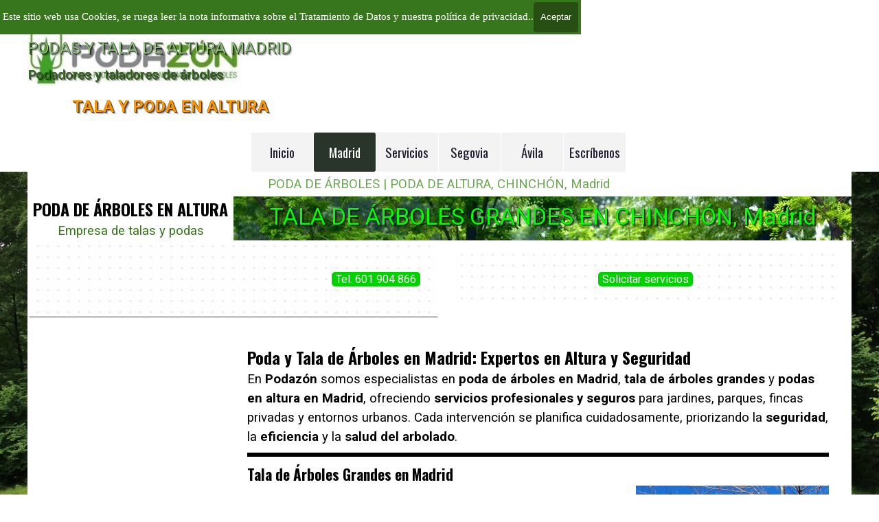

--- FILE ---
content_type: text/html
request_url: https://podaarboles.es/chinchon.html
body_size: 26733
content:
<!DOCTYPE html><!-- HTML5 -->
<html prefix="og: http://ogp.me/ns#" lang="es-ES" dir="ltr">
	<head>
		<!-- Global site tag (gtag.js) - Google Analytics -->
		<script async src="https://www.googletagmanager.com/gtag/js?id=G-HDRYV2N6X2"></script>
		<script>
		  window.dataLayer = window.dataLayer || [];
		  function gtag(){dataLayer.push(arguments);}
		  gtag('js', new Date());
		  gtag('config', 'G-HDRYV2N6X2');
		</script>
		<link rel="canonical" href="https://podaarboles.es/chinchon.html" />
		<title>Poda y tala en Chinchón | Arboristas expertos</title>
		<meta name="description" content="Realizamos poda de altura, tala técnica y desbroce profesional en Chinchón. Atención rápida y servicio garantizado.">
		
		<script type="application/ld+json">
		{
		  "@context": "https://schema.org",
		  "@type": "LocalBusiness",
		  "name": "Poda y Tala en Chinchón",
		  "url": "https://podaarboles.es/chinchon.html",
		  "image": "https://podaarboles.es/logo.png",
		  "telephone": "+34601904866",
		  "priceRange": "€€",
		  "openingHours": "Mo-Sa 08:00-20:00",
		  "geo": { "@type": "GeoCoordinates", "latitude": 40.140, "longitude": -3.428 },
		  "areaServed": [{ "@type": "Place", "name": "Chinchón" }],
		  "description": "Servicios de poda en altura, tala especializada y desbroce completo de terrenos en Chinchón. Llámanos para una valoración gratuita.",
		  "services": [
		    { "@type": "Service", "name": "Poda profesional", "description": "Control de altura, limpieza de ramas y cuidado del arbolado urbano." },
		    { "@type": "Service", "name": "Tala controlada", "description": "Seguridad total en la eliminación de árboles de gran porte o riesgo." },
		    { "@type": "Service", "name": "Desbroces preventivos", "description": "Limpieza de maleza y zonas verdes según normativa vigente." },
		    { "@type": "Service", "name": "Tratamientos fitosanitarios", "description": "Control de plagas mediante métodos sostenibles y efectivos." }
		  ],
		  "aggregateRating": {
		    "@type": "AggregateRating", "ratingValue": "4.9", "reviewCount": "134"
		  },
		  "hasMap": "https://www.google.com/maps/place/Chinchón/",
		  "sameAs": [
		    "https://www.facebook.com/podaarboles",
		    "https://www.instagram.com/podaarboles"
		  ]
		}
		</script>
		<title>PODA DE ÁRBOLES | PODA DE ALTURA, CHINCHÓN, Madrid - Poda de árboles</title>
		<meta charset="utf-8" />
		<!--[if IE]><meta http-equiv="ImageToolbar" content="False" /><![endif]-->
		<meta name="author" content="Holapymes Talaypoda" />
		<meta name="generator" content="Incomedia WebSite X5 Pro 2025.2.11 - www.websitex5.com" />
		<meta name="description" content="Poda de árboles y tala de altura, Chinchón, Madrid. Empresa taladora de árboles. Servcio de tala y podas en altura con mantenimiento en Chinchón. Madrid" />
		<meta name="keywords" content="tala,árboles,arbol,empresa,taladora,taladores,grandes,poda,madrid,Chinchón" />
		<meta property="og:locale" content="es" />
		<meta property="og:type" content="website" />
		<meta property="og:url" content="https://podaarboles.es/chinchon.html" />
		<meta property="og:title" content="PODA DE ÁRBOLES | PODA DE ALTURA, CHINCHÓN, Madrid" />
		<meta property="og:site_name" content="Poda de árboles" />
		<meta property="og:description" content="Poda de árboles y tala de altura, Chinchón, Madrid. Empresa taladora de árboles. Servcio de tala y podas en altura con mantenimiento en Chinchón. Madrid" />
		<meta property="og:image" content="https://podaarboles.es/favImage.png" />
		<meta property="og:image:type" content="image/png">
		<meta property="og:image:width" content="67">
		<meta property="og:image:height" content="117">
		<meta name="twitter:card" content="summary_large_image">
		<meta name="viewport" content="width=device-width, initial-scale=1" />
		
		<link rel="stylesheet" href="style/reset.css?2025-2-11-0" media="screen,print" />
		<link rel="stylesheet" href="style/print.css?2025-2-11-0" media="print" />
		<link rel="stylesheet" href="style/style.css?2025-2-11-0" media="screen,print" />
		<link rel="stylesheet" href="style/template.css?2025-2-11-0" media="screen" />
		<link rel="stylesheet" href="pcss/chinchon.css?2025-2-11-0-638973667137530044" media="screen,print" />
		<script src="res/jquery.js?2025-2-11-0"></script>
		<script src="res/x5engine.js?2025-2-11-0" data-files-version="2025-2-11-0"></script>
		<script>
			window.onload = function(){ checkBrowserCompatibility('El Explorador que estás usando no es compatible con las funciones requeridas para mostrar este Sitio web.','El Navegador que estás utilizando podría no ser compatible con las funciones requeridas para poder ver este Sitio web.','[1]Actualiza tu explorador [/1] o [2]continuar de todos modos[/2].','http://outdatedbrowser.com/'); };
			x5engine.utils.currentPagePath = 'chinchon.html';
			x5engine.boot.push(function () { x5engine.utils.imCodeProtection('Holapymes Talaypoda'); });
			x5engine.boot.push(function () { x5engine.imPageToTop.initializeButton({}); });
		</script>
		<link rel="icon" href="favicon.png?2025-2-11-0-638973667134454650" type="image/png" />
		<!-- Global site tag (gtag.js) - Google Analytics --><script async src="https://www.googletagmanager.com/gtag/js?id=G-HDRYV2N6X2"></script><script>window.dataLayer=window.dataLayer||[];function gtag(){dataLayer.push(arguments);}gtag('js', new Date());gtag('config', 'G-HDRYV2N6X2');</script>
	</head>
	<body>
		<div id="imPageExtContainer">
			<div id="imPageIntContainer">
				<a class="screen-reader-only-even-focused" href="#imGoToCont" title="Salta el menu principal">Vaya al Contenido</a>
				<div id="imHeaderBg"></div>
				<div id="imPage">
					<header id="imHeader">
						<h1 class="imHidden">PODA DE ÁRBOLES | PODA DE ALTURA, CHINCHÓN, Madrid - Poda de árboles</h1>
						<div id="imHeaderObjects"><div id="imHeader_imMenuObject_03_wrapper" class="template-object-wrapper"><!-- UNSEARCHABLE --><a id="imHeader_imMenuObject_03_skip_menu" href="#imHeader_imMenuObject_03_after_menu" class="screen-reader-only-even-focused">Saltar menú</a><div id="imHeader_imMenuObject_03"><nav id="imHeader_imMenuObject_03_container"><button type="button" class="clear-button-style hamburger-button hamburger-component" aria-label="Mostrar menú"><span class="hamburger-bar"></span><span class="hamburger-bar"></span><span class="hamburger-bar"></span></button><div class="hamburger-menu-background-container hamburger-component">
	<div class="hamburger-menu-background menu-mobile menu-mobile-animated hidden">
		<button type="button" class="clear-button-style hamburger-menu-close-button" aria-label="Cerrar"><span aria-hidden="true">&times;</span></button>
	</div>
</div>
<ul class="menu-mobile-animated hidden">
	<li class="imMnMnFirst imPage" data-link-paths=",/index.html,/">
<div class="label-wrapper">
<div class="label-inner-wrapper">
		<a class="label" href="index.html">
Inicio		</a>
</div>
</div>
	</li><li class="imMnMnMiddle imLevel"><div class="label-wrapper"><div class="label-inner-wrapper"><span class="label">Madrid</span><button type="button" class="screen-reader-only clear-button-style toggle-submenu" aria-label="Mostrar submenú para Madrid" aria-expanded="false" onclick="if ($(this).attr('aria-expanded') == 'true') event.stopImmediatePropagation(); $(this).closest('.imLevel').trigger(jQuery.Event($(this).attr('aria-expanded') == 'false' ? 'mouseenter' : 'mouseleave', { originalEvent: event } ));">▼</button></div></div><div class="multiple-column" style=" width: 1530px;"><ul  class="open-right imUlCl-1">
<li class="imMnMnFirst imPage" data-link-paths=",/ajalvir.html">
<div class="label-wrapper">
<div class="label-inner-wrapper">
		<a class="label" href="ajalvir.html">
Ajalvir		</a>
</div>
</div>
	</li><li class="imMnMnFirst imPage" data-link-paths=",/alcala-de-henares.html">
<div class="label-wrapper">
<div class="label-inner-wrapper">
		<a class="label" href="alcala-de-henares.html">
Alcala de Henares		</a>
</div>
</div>
	</li><li class="imMnMnFirst imPage" data-link-paths=",/alcobendas.html">
<div class="label-wrapper">
<div class="label-inner-wrapper">
		<a class="label" href="alcobendas.html">
Alcobendas		</a>
</div>
</div>
	</li><li class="imMnMnFirst imPage" data-link-paths=",/alcorcon.html">
<div class="label-wrapper">
<div class="label-inner-wrapper">
		<a class="label" href="alcorcon.html">
Alcorcón		</a>
</div>
</div>
	</li><li class="imMnMnFirst imPage" data-link-paths=",/aldea-del-fresno.html">
<div class="label-wrapper">
<div class="label-inner-wrapper">
		<a class="label" href="aldea-del-fresno.html">
Aldea del Fresno		</a>
</div>
</div>
	</li><li class="imMnMnFirst imPage" data-link-paths=",/algete.html">
<div class="label-wrapper">
<div class="label-inner-wrapper">
		<a class="label" href="algete.html">
Algete		</a>
</div>
</div>
	</li><li class="imMnMnFirst imPage" data-link-paths=",/alpedrete.html">
<div class="label-wrapper">
<div class="label-inner-wrapper">
		<a class="label" href="alpedrete.html">
Alpedrete		</a>
</div>
</div>
	</li><li class="imMnMnFirst imPage" data-link-paths=",/anchuelo.html">
<div class="label-wrapper">
<div class="label-inner-wrapper">
		<a class="label" href="anchuelo.html">
Anchuelo		</a>
</div>
</div>
	</li><li class="imMnMnFirst imPage" data-link-paths=",/aranjuez.html">
<div class="label-wrapper">
<div class="label-inner-wrapper">
		<a class="label" href="aranjuez.html">
Aranjuez		</a>
</div>
</div>
	</li><li class="imMnMnFirst imPage" data-link-paths=",/arganda-del-rey.html">
<div class="label-wrapper">
<div class="label-inner-wrapper">
		<a class="label" href="arganda-del-rey.html">
Arganda del Rey		</a>
</div>
</div>
	</li><li class="imMnMnFirst imPage" data-link-paths=",/arroyomolinos.html">
<div class="label-wrapper">
<div class="label-inner-wrapper">
		<a class="label" href="arroyomolinos.html">
Arroyomolinos		</a>
</div>
</div>
	</li><li class="imMnMnFirst imPage" data-link-paths=",/batres.html">
<div class="label-wrapper">
<div class="label-inner-wrapper">
		<a class="label" href="batres.html">
Batres		</a>
</div>
</div>
	</li><li class="imMnMnFirst imPage" data-link-paths=",/becerril-de-la-sierra.html">
<div class="label-wrapper">
<div class="label-inner-wrapper">
		<a class="label" href="becerril-de-la-sierra.html">
Becerril de la Sierra		</a>
</div>
</div>
	</li><li class="imMnMnFirst imPage" data-link-paths=",/belmonte-del-tajo.html">
<div class="label-wrapper">
<div class="label-inner-wrapper">
		<a class="label" href="belmonte-del-tajo.html">
Belmonte del Tajo		</a>
</div>
</div>
	</li><li class="imMnMnFirst imPage" data-link-paths=",/boadilla-del-monte.html">
<div class="label-wrapper">
<div class="label-inner-wrapper">
		<a class="label" href="boadilla-del-monte.html">
Boadilla del Monte		</a>
</div>
</div>
	</li>
</ul><ul data-original-position="open-right" class="open-right imUlCl-1">
<li class="imMnMnFirst imPage" data-link-paths=",/brunete.html">
<div class="label-wrapper">
<div class="label-inner-wrapper">
		<a class="label" href="brunete.html">
Brunete		</a>
</div>
</div>
	</li><li class="imMnMnFirst imPage" data-link-paths=",/buytrago-del-lozoya.html">
<div class="label-wrapper">
<div class="label-inner-wrapper">
		<a class="label" href="buytrago-del-lozoya.html">
Buytrago del Lozoya		</a>
</div>
</div>
	</li><li class="imMnMnFirst imPage" data-link-paths=",/bustarviejo.html">
<div class="label-wrapper">
<div class="label-inner-wrapper">
		<a class="label" href="bustarviejo.html">
Bustarviejo		</a>
</div>
</div>
	</li><li class="imMnMnFirst imPage" data-link-paths=",/cadalso-de-los-vidrios.html">
<div class="label-wrapper">
<div class="label-inner-wrapper">
		<a class="label" href="cadalso-de-los-vidrios.html">
Cadalso de los Vidrios		</a>
</div>
</div>
	</li><li class="imMnMnFirst imPage" data-link-paths=",/camarma-de-esteruelas.html">
<div class="label-wrapper">
<div class="label-inner-wrapper">
		<a class="label" href="camarma-de-esteruelas.html">
Camarma de Esteruelas		</a>
</div>
</div>
	</li><li class="imMnMnFirst imPage" data-link-paths=",/campo-real.html">
<div class="label-wrapper">
<div class="label-inner-wrapper">
		<a class="label" href="campo-real.html">
Campo Real		</a>
</div>
</div>
	</li><li class="imMnMnFirst imPage" data-link-paths=",/carabana.html">
<div class="label-wrapper">
<div class="label-inner-wrapper">
		<a class="label" href="carabana.html">
Carabaña		</a>
</div>
</div>
	</li><li class="imMnMnFirst imPage" data-link-paths=",/casarrubuelos.html">
<div class="label-wrapper">
<div class="label-inner-wrapper">
		<a class="label" href="casarrubuelos.html">
Casarrubuelos		</a>
</div>
</div>
	</li><li class="imMnMnFirst imPage" data-link-paths=",/cenicientos.html">
<div class="label-wrapper">
<div class="label-inner-wrapper">
		<a class="label" href="cenicientos.html">
Cenicientos		</a>
</div>
</div>
	</li><li class="imMnMnFirst imPage" data-link-paths=",/cercedilla.html">
<div class="label-wrapper">
<div class="label-inner-wrapper">
		<a class="label" href="cercedilla.html">
Cercedilla		</a>
</div>
</div>
	</li><li class="imMnMnFirst imPage" data-link-paths=",/chapineria.html">
<div class="label-wrapper">
<div class="label-inner-wrapper">
		<a class="label" href="chapineria.html">
Chapineria		</a>
</div>
</div>
	</li><li class="imMnMnFirst imPage" data-link-paths=",/chinchon.html">
<div class="label-wrapper">
<div class="label-inner-wrapper">
		<a class="label" href="chinchon.html">
Chinchón		</a>
</div>
</div>
	</li><li class="imMnMnFirst imPage" data-link-paths=",/ciempozuelos.html">
<div class="label-wrapper">
<div class="label-inner-wrapper">
		<a class="label" href="ciempozuelos.html">
Ciempozuelos		</a>
</div>
</div>
	</li><li class="imMnMnFirst imPage" data-link-paths=",/cobena.html">
<div class="label-wrapper">
<div class="label-inner-wrapper">
		<a class="label" href="cobena.html">
Cobeña		</a>
</div>
</div>
	</li><li class="imMnMnFirst imPage" data-link-paths=",/collado-mediano.html">
<div class="label-wrapper">
<div class="label-inner-wrapper">
		<a class="label" href="collado-mediano.html">
Collado Mediano		</a>
</div>
</div>
	</li>
</ul><ul data-original-position="open-right" class="open-right imUlCl-1">
<li class="imMnMnFirst imPage" data-link-paths=",/collado-villalba.html">
<div class="label-wrapper">
<div class="label-inner-wrapper">
		<a class="label" href="collado-villalba.html">
Collado Villalba		</a>
</div>
</div>
	</li><li class="imMnMnFirst imPage" data-link-paths=",/colmenar-de-oreja.html">
<div class="label-wrapper">
<div class="label-inner-wrapper">
		<a class="label" href="colmenar-de-oreja.html">
Colmenar de Oreja		</a>
</div>
</div>
	</li><li class="imMnMnFirst imPage" data-link-paths=",/colmenar-del-arroyo.html">
<div class="label-wrapper">
<div class="label-inner-wrapper">
		<a class="label" href="colmenar-del-arroyo.html">
Colmenar del Arroyo		</a>
</div>
</div>
	</li><li class="imMnMnFirst imPage" data-link-paths=",/colmenar-viejo.html">
<div class="label-wrapper">
<div class="label-inner-wrapper">
		<a class="label" href="colmenar-viejo.html">
Colmenar Viejo		</a>
</div>
</div>
	</li><li class="imMnMnFirst imPage" data-link-paths=",/colmenarejo.html">
<div class="label-wrapper">
<div class="label-inner-wrapper">
		<a class="label" href="colmenarejo.html">
Colmenarejo		</a>
</div>
</div>
	</li><li class="imMnMnFirst imPage" data-link-paths=",/coslada.html">
<div class="label-wrapper">
<div class="label-inner-wrapper">
		<a class="label" href="coslada.html">
Coslada		</a>
</div>
</div>
	</li><li class="imMnMnFirst imPage" data-link-paths=",/cubas-de-la-sagra.html">
<div class="label-wrapper">
<div class="label-inner-wrapper">
		<a class="label" href="cubas-de-la-sagra.html">
Cubas de la Sagra		</a>
</div>
</div>
	</li><li class="imMnMnFirst imPage" data-link-paths=",/daganzo-de-arriba.html">
<div class="label-wrapper">
<div class="label-inner-wrapper">
		<a class="label" href="daganzo-de-arriba.html">
Daganzo de Arriba		</a>
</div>
</div>
	</li><li class="imMnMnFirst imPage" data-link-paths=",/el-alamo.html">
<div class="label-wrapper">
<div class="label-inner-wrapper">
		<a class="label" href="el-alamo.html">
El Álamo		</a>
</div>
</div>
	</li><li class="imMnMnFirst imPage" data-link-paths=",/el-boalo.html">
<div class="label-wrapper">
<div class="label-inner-wrapper">
		<a class="label" href="el-boalo.html">
El Boalo		</a>
</div>
</div>
	</li><li class="imMnMnFirst imPage" data-link-paths=",/el-escorial.html">
<div class="label-wrapper">
<div class="label-inner-wrapper">
		<a class="label" href="el-escorial.html">
El Escorial		</a>
</div>
</div>
	</li><li class="imMnMnFirst imPage" data-link-paths=",/el-molar.html">
<div class="label-wrapper">
<div class="label-inner-wrapper">
		<a class="label" href="el-molar.html">
El Molar		</a>
</div>
</div>
	</li><li class="imMnMnFirst imPage" data-link-paths=",/el-vellon.html">
<div class="label-wrapper">
<div class="label-inner-wrapper">
		<a class="label" href="el-vellon.html">
El Vellón		</a>
</div>
</div>
	</li><li class="imMnMnFirst imPage" data-link-paths=",/estremera.html">
<div class="label-wrapper">
<div class="label-inner-wrapper">
		<a class="label" href="estremera.html">
Estremera		</a>
</div>
</div>
	</li><li class="imMnMnFirst imPage" data-link-paths=",/fresnedillas-de-la-oliva.html">
<div class="label-wrapper">
<div class="label-inner-wrapper">
		<a class="label" href="fresnedillas-de-la-oliva.html">
Fresnedillas de la Oliva		</a>
</div>
</div>
	</li>
</ul><ul data-original-position="open-right" class="open-right imUlCl-1">
<li class="imMnMnFirst imPage" data-link-paths=",/fresno-de-torote.html">
<div class="label-wrapper">
<div class="label-inner-wrapper">
		<a class="label" href="fresno-de-torote.html">
Fresno de Torote		</a>
</div>
</div>
	</li><li class="imMnMnFirst imPage" data-link-paths=",/fuenlabrada.html">
<div class="label-wrapper">
<div class="label-inner-wrapper">
		<a class="label" href="fuenlabrada.html">
Fuenlabrada		</a>
</div>
</div>
	</li><li class="imMnMnFirst imPage" data-link-paths=",/fuente-el-saz-de-jarama.html">
<div class="label-wrapper">
<div class="label-inner-wrapper">
		<a class="label" href="fuente-el-saz-de-jarama.html">
Fuente el Saz de Jarama		</a>
</div>
</div>
	</li><li class="imMnMnFirst imPage" data-link-paths=",/fuentiduena-de-tajo.html">
<div class="label-wrapper">
<div class="label-inner-wrapper">
		<a class="label" href="fuentiduena-de-tajo.html">
Fuentidueña de Tajo		</a>
</div>
</div>
	</li><li class="imMnMnFirst imPage" data-link-paths=",/galapagar.html">
<div class="label-wrapper">
<div class="label-inner-wrapper">
		<a class="label" href="galapagar.html">
Galapagar		</a>
</div>
</div>
	</li><li class="imMnMnFirst imPage" data-link-paths=",/getafe.html">
<div class="label-wrapper">
<div class="label-inner-wrapper">
		<a class="label" href="getafe.html">
Getafe		</a>
</div>
</div>
	</li><li class="imMnMnFirst imPage" data-link-paths=",/grinon.html">
<div class="label-wrapper">
<div class="label-inner-wrapper">
		<a class="label" href="grinon.html">
Griñon		</a>
</div>
</div>
	</li><li class="imMnMnFirst imPage" data-link-paths=",/guadalix-de-la-sierra.html">
<div class="label-wrapper">
<div class="label-inner-wrapper">
		<a class="label" href="guadalix-de-la-sierra.html">
Guadalix de la Sierra		</a>
</div>
</div>
	</li><li class="imMnMnFirst imPage" data-link-paths=",/guadarrama.html">
<div class="label-wrapper">
<div class="label-inner-wrapper">
		<a class="label" href="guadarrama.html">
Guadarrama		</a>
</div>
</div>
	</li><li class="imMnMnFirst imPage" data-link-paths=",/hoyo-de-manzanares.html">
<div class="label-wrapper">
<div class="label-inner-wrapper">
		<a class="label" href="hoyo-de-manzanares.html">
Hoyo de Manzanares		</a>
</div>
</div>
	</li><li class="imMnMnFirst imPage" data-link-paths=",/humanes-de-madrid.html">
<div class="label-wrapper">
<div class="label-inner-wrapper">
		<a class="label" href="humanes-de-madrid.html">
Humanes de Madrid		</a>
</div>
</div>
	</li><li class="imMnMnFirst imPage" data-link-paths=",/la-cabrera.html">
<div class="label-wrapper">
<div class="label-inner-wrapper">
		<a class="label" href="la-cabrera.html">
La Cabrera		</a>
</div>
</div>
	</li><li class="imMnMnFirst imPage" data-link-paths=",/las-rozas.html">
<div class="label-wrapper">
<div class="label-inner-wrapper">
		<a class="label" href="las-rozas.html">
Las Rozas		</a>
</div>
</div>
	</li><li class="imMnMnFirst imPage" data-link-paths=",/leganes.html">
<div class="label-wrapper">
<div class="label-inner-wrapper">
		<a class="label" href="leganes.html">
Leganés		</a>
</div>
</div>
	</li><li class="imMnMnFirst imPage" data-link-paths=",/loheches.html">
<div class="label-wrapper">
<div class="label-inner-wrapper">
		<a class="label" href="loheches.html">
Loheches		</a>
</div>
</div>
	</li>
</ul><ul data-original-position="open-right" class="open-right imUlCl-1">
<li class="imMnMnFirst imPage" data-link-paths=",/los-molinos.html">
<div class="label-wrapper">
<div class="label-inner-wrapper">
		<a class="label" href="los-molinos.html">
Los Molinos		</a>
</div>
</div>
	</li><li class="imMnMnFirst imPage" data-link-paths=",/los-santos-de-humosa.html">
<div class="label-wrapper">
<div class="label-inner-wrapper">
		<a class="label" href="los-santos-de-humosa.html">
Los Santos de Humosa		</a>
</div>
</div>
	</li><li class="imMnMnFirst imPage" data-link-paths=",/lozoyuela-navas-sieteiglesias.html">
<div class="label-wrapper">
<div class="label-inner-wrapper">
		<a class="label" href="lozoyuela-navas-sieteiglesias.html">
Lozoyuela-Navas Sieteiglesias		</a>
</div>
</div>
	</li><li class="imMnMnFirst imPage" data-link-paths=",/madrid.html">
<div class="label-wrapper">
<div class="label-inner-wrapper">
		<a class="label" href="madrid.html">
Madrid		</a>
</div>
</div>
	</li><li class="imMnMnFirst imPage" data-link-paths=",/majadahonda.html">
<div class="label-wrapper">
<div class="label-inner-wrapper">
		<a class="label" href="majadahonda.html">
Majadahonda		</a>
</div>
</div>
	</li><li class="imMnMnFirst imPage" data-link-paths=",/manzanares-el-real.html">
<div class="label-wrapper">
<div class="label-inner-wrapper">
		<a class="label" href="manzanares-el-real.html">
Manzanares el Real		</a>
</div>
</div>
	</li><li class="imMnMnFirst imPage" data-link-paths=",/meco.html">
<div class="label-wrapper">
<div class="label-inner-wrapper">
		<a class="label" href="meco.html">
Meco		</a>
</div>
</div>
	</li><li class="imMnMnFirst imPage" data-link-paths=",/mejorada-del-campo.html">
<div class="label-wrapper">
<div class="label-inner-wrapper">
		<a class="label" href="mejorada-del-campo.html">
Mejorada del Campo		</a>
</div>
</div>
	</li><li class="imMnMnFirst imPage" data-link-paths=",/miraflores-de-la-sierra.html">
<div class="label-wrapper">
<div class="label-inner-wrapper">
		<a class="label" href="miraflores-de-la-sierra.html">
Miraflores de la Sierra		</a>
</div>
</div>
	</li><li class="imMnMnFirst imPage" data-link-paths=",/moraleja-de-enmedio.html">
<div class="label-wrapper">
<div class="label-inner-wrapper">
		<a class="label" href="moraleja-de-enmedio.html">
Moraleja de Enmedio		</a>
</div>
</div>
	</li><li class="imMnMnFirst imPage" data-link-paths=",/moralzarzal.html">
<div class="label-wrapper">
<div class="label-inner-wrapper">
		<a class="label" href="moralzarzal.html">
Moralzarzal		</a>
</div>
</div>
	</li><li class="imMnMnFirst imPage" data-link-paths=",/morata-de-tajuna.html">
<div class="label-wrapper">
<div class="label-inner-wrapper">
		<a class="label" href="morata-de-tajuna.html">
Morata de Tajuña		</a>
</div>
</div>
	</li><li class="imMnMnFirst imPage" data-link-paths=",/mostoles.html">
<div class="label-wrapper">
<div class="label-inner-wrapper">
		<a class="label" href="mostoles.html">
Mostoles		</a>
</div>
</div>
	</li><li class="imMnMnFirst imPage" data-link-paths=",/navacerrada.html">
<div class="label-wrapper">
<div class="label-inner-wrapper">
		<a class="label" href="navacerrada.html">
Navacerrada		</a>
</div>
</div>
	</li><li class="imMnMnFirst imPage" data-link-paths=",/navalafuente.html">
<div class="label-wrapper">
<div class="label-inner-wrapper">
		<a class="label" href="navalafuente.html">
Navalafuente		</a>
</div>
</div>
	</li>
</ul><ul data-original-position="open-right" class="open-right imUlCl-1">
<li class="imMnMnFirst imPage" data-link-paths=",/navalagamella.html">
<div class="label-wrapper">
<div class="label-inner-wrapper">
		<a class="label" href="navalagamella.html">
Navalagamella		</a>
</div>
</div>
	</li><li class="imMnMnFirst imPage" data-link-paths=",/navalcarnero.html">
<div class="label-wrapper">
<div class="label-inner-wrapper">
		<a class="label" href="navalcarnero.html">
Navalcarnero		</a>
</div>
</div>
	</li><li class="imMnMnFirst imPage" data-link-paths=",/navas-del-rey.html">
<div class="label-wrapper">
<div class="label-inner-wrapper">
		<a class="label" href="navas-del-rey.html">
Navas del Rey		</a>
</div>
</div>
	</li><li class="imMnMnFirst imPage" data-link-paths=",/nuevo-baztan.html">
<div class="label-wrapper">
<div class="label-inner-wrapper">
		<a class="label" href="nuevo-baztan.html">
Nuevo Baztán		</a>
</div>
</div>
	</li><li class="imMnMnFirst imPage" data-link-paths=",/orusco-de-tajuna.html">
<div class="label-wrapper">
<div class="label-inner-wrapper">
		<a class="label" href="orusco-de-tajuna.html">
Orusco de Tajuña		</a>
</div>
</div>
	</li><li class="imMnMnFirst imPage" data-link-paths=",/paracuellos-de-jarama.html">
<div class="label-wrapper">
<div class="label-inner-wrapper">
		<a class="label" href="paracuellos-de-jarama.html">
Paracuellos de Jarama		</a>
</div>
</div>
	</li><li class="imMnMnFirst imPage" data-link-paths=",/parla.html">
<div class="label-wrapper">
<div class="label-inner-wrapper">
		<a class="label" href="parla.html">
Parla		</a>
</div>
</div>
	</li><li class="imMnMnFirst imPage" data-link-paths=",/pedrezuela.html">
<div class="label-wrapper">
<div class="label-inner-wrapper">
		<a class="label" href="pedrezuela.html">
Pedrezuela		</a>
</div>
</div>
	</li><li class="imMnMnFirst imPage" data-link-paths=",/pelayos-de-la-presa.html">
<div class="label-wrapper">
<div class="label-inner-wrapper">
		<a class="label" href="pelayos-de-la-presa.html">
Pelayos de la Presa		</a>
</div>
</div>
	</li><li class="imMnMnFirst imPage" data-link-paths=",/perales-de-tajuna.html">
<div class="label-wrapper">
<div class="label-inner-wrapper">
		<a class="label" href="perales-de-tajuna.html">
Perales de Tajuña		</a>
</div>
</div>
	</li><li class="imMnMnFirst imPage" data-link-paths=",/pinto.html">
<div class="label-wrapper">
<div class="label-inner-wrapper">
		<a class="label" href="pinto.html">
Pinto		</a>
</div>
</div>
	</li><li class="imMnMnFirst imPage" data-link-paths=",/pozuelo-de-alarcon.html">
<div class="label-wrapper">
<div class="label-inner-wrapper">
		<a class="label" href="pozuelo-de-alarcon.html">
Pozuelo de Alarcón		</a>
</div>
</div>
	</li><li class="imMnMnFirst imPage" data-link-paths=",/pozuelo-del-rey.html">
<div class="label-wrapper">
<div class="label-inner-wrapper">
		<a class="label" href="pozuelo-del-rey.html">
Pozuelo del Rey		</a>
</div>
</div>
	</li><li class="imMnMnFirst imPage" data-link-paths=",/quijorna.html">
<div class="label-wrapper">
<div class="label-inner-wrapper">
		<a class="label" href="quijorna.html">
Quijorna		</a>
</div>
</div>
	</li><li class="imMnMnFirst imPage" data-link-paths=",/rascafria.html">
<div class="label-wrapper">
<div class="label-inner-wrapper">
		<a class="label" href="rascafria.html">
Rascafria		</a>
</div>
</div>
	</li>
</ul><ul data-original-position="open-right" class="open-right imUlCl-1">
<li class="imMnMnFirst imPage" data-link-paths=",/rivas-vaciamadrid.html">
<div class="label-wrapper">
<div class="label-inner-wrapper">
		<a class="label" href="rivas-vaciamadrid.html">
Rivas-Vaciamadrid		</a>
</div>
</div>
	</li><li class="imMnMnFirst imPage" data-link-paths=",/robledo-de-chavela.html">
<div class="label-wrapper">
<div class="label-inner-wrapper">
		<a class="label" href="robledo-de-chavela.html">
Robledo de Chavela		</a>
</div>
</div>
	</li><li class="imMnMnFirst imPage" data-link-paths=",/san-agustin-de-guadalix.html">
<div class="label-wrapper">
<div class="label-inner-wrapper">
		<a class="label" href="san-agustin-de-guadalix.html">
San Agustín de Guadalix		</a>
</div>
</div>
	</li><li class="imMnMnFirst imPage" data-link-paths=",/san-fernando-de-henares.html">
<div class="label-wrapper">
<div class="label-inner-wrapper">
		<a class="label" href="san-fernando-de-henares.html">
San Fernando de Henares		</a>
</div>
</div>
	</li><li class="imMnMnFirst imPage" data-link-paths=",/san-lorenzo-del-escorial.html">
<div class="label-wrapper">
<div class="label-inner-wrapper">
		<a class="label" href="san-lorenzo-del-escorial.html">
San Lorenzo del Escorial		</a>
</div>
</div>
	</li><li class="imMnMnFirst imPage" data-link-paths=",/san-martin-de-la-vega.html">
<div class="label-wrapper">
<div class="label-inner-wrapper">
		<a class="label" href="san-martin-de-la-vega.html">
San Martín de la Vega		</a>
</div>
</div>
	</li><li class="imMnMnFirst imPage" data-link-paths=",/san-martin-de-valdeiglesias.html">
<div class="label-wrapper">
<div class="label-inner-wrapper">
		<a class="label" href="san-martin-de-valdeiglesias.html">
San Martín de Valdeiglesias		</a>
</div>
</div>
	</li><li class="imMnMnFirst imPage" data-link-paths=",/san-sebastian-de-los-reyes.html">
<div class="label-wrapper">
<div class="label-inner-wrapper">
		<a class="label" href="san-sebastian-de-los-reyes.html">
San Sebastian de los Reyes		</a>
</div>
</div>
	</li><li class="imMnMnFirst imPage" data-link-paths=",/santa-maria-de-alameda.html">
<div class="label-wrapper">
<div class="label-inner-wrapper">
		<a class="label" href="santa-maria-de-alameda.html">
Santa Maria de Alameda		</a>
</div>
</div>
	</li><li class="imMnMnFirst imPage" data-link-paths=",/serranillos-del-valle.html">
<div class="label-wrapper">
<div class="label-inner-wrapper">
		<a class="label" href="serranillos-del-valle.html">
Serranillos del Valle		</a>
</div>
</div>
	</li><li class="imMnMnFirst imPage" data-link-paths=",/sevilla-la-nueva.html">
<div class="label-wrapper">
<div class="label-inner-wrapper">
		<a class="label" href="sevilla-la-nueva.html">
Sevilla la Nueva		</a>
</div>
</div>
	</li><li class="imMnMnFirst imPage" data-link-paths=",/soto-del-real.html">
<div class="label-wrapper">
<div class="label-inner-wrapper">
		<a class="label" href="soto-del-real.html">
Soto del Real		</a>
</div>
</div>
	</li><li class="imMnMnFirst imPage" data-link-paths=",/talamanca-de-jarama.html">
<div class="label-wrapper">
<div class="label-inner-wrapper">
		<a class="label" href="talamanca-de-jarama.html">
Talamanca de Jarama		</a>
</div>
</div>
	</li><li class="imMnMnFirst imPage" data-link-paths=",/tielmes.html">
<div class="label-wrapper">
<div class="label-inner-wrapper">
		<a class="label" href="tielmes.html">
Tielmes		</a>
</div>
</div>
	</li><li class="imMnMnFirst imPage" data-link-paths=",/titulcia.html">
<div class="label-wrapper">
<div class="label-inner-wrapper">
		<a class="label" href="titulcia.html">
Titulcia		</a>
</div>
</div>
	</li>
</ul><ul data-original-position="open-right" class="open-right imUlCl-1">
<li class="imMnMnFirst imPage" data-link-paths=",/torrejonde-ardoz.html">
<div class="label-wrapper">
<div class="label-inner-wrapper">
		<a class="label" href="torrejonde-ardoz.html">
Torrejónde Ardoz		</a>
</div>
</div>
	</li><li class="imMnMnFirst imPage" data-link-paths=",/torrejon-de-la-calzada.html">
<div class="label-wrapper">
<div class="label-inner-wrapper">
		<a class="label" href="torrejon-de-la-calzada.html">
Torrejón de la Calzada		</a>
</div>
</div>
	</li><li class="imMnMnFirst imPage" data-link-paths=",/torrejon-de-velasco.html">
<div class="label-wrapper">
<div class="label-inner-wrapper">
		<a class="label" href="torrejon-de-velasco.html">
Torrejón de Velasco		</a>
</div>
</div>
	</li><li class="imMnMnFirst imPage" data-link-paths=",/torrelaguna.html">
<div class="label-wrapper">
<div class="label-inner-wrapper">
		<a class="label" href="torrelaguna.html">
Torrelaguna		</a>
</div>
</div>
	</li><li class="imMnMnFirst imPage" data-link-paths=",/torrelodones.html">
<div class="label-wrapper">
<div class="label-inner-wrapper">
		<a class="label" href="torrelodones.html">
Torrelodones		</a>
</div>
</div>
	</li><li class="imMnMnFirst imPage" data-link-paths=",/torremocha-de-jarama.html">
<div class="label-wrapper">
<div class="label-inner-wrapper">
		<a class="label" href="torremocha-de-jarama.html">
Torremocha de Jarama		</a>
</div>
</div>
	</li><li class="imMnMnFirst imPage" data-link-paths=",/torres-de-alameda.html">
<div class="label-wrapper">
<div class="label-inner-wrapper">
		<a class="label" href="torres-de-alameda.html">
Torres de Alameda		</a>
</div>
</div>
	</li><li class="imMnMnFirst imPage" data-link-paths=",/tres-cantos.html">
<div class="label-wrapper">
<div class="label-inner-wrapper">
		<a class="label" href="tres-cantos.html">
Tres Cantos		</a>
</div>
</div>
	</li><li class="imMnMnFirst imPage" data-link-paths=",/valdeavero.html">
<div class="label-wrapper">
<div class="label-inner-wrapper">
		<a class="label" href="valdeavero.html">
Valdeavero		</a>
</div>
</div>
	</li><li class="imMnMnFirst imPage" data-link-paths=",/valdemorillo.html">
<div class="label-wrapper">
<div class="label-inner-wrapper">
		<a class="label" href="valdemorillo.html">
Valdemorillo		</a>
</div>
</div>
	</li><li class="imMnMnFirst imPage" data-link-paths=",/valdemoro.html">
<div class="label-wrapper">
<div class="label-inner-wrapper">
		<a class="label" href="valdemoro.html">
Valdemoro		</a>
</div>
</div>
	</li><li class="imMnMnFirst imPage" data-link-paths=",/valdeolmos-alpardo.html">
<div class="label-wrapper">
<div class="label-inner-wrapper">
		<a class="label" href="valdeolmos-alpardo.html">
Valdeolmos Alpardo		</a>
</div>
</div>
	</li><li class="imMnMnFirst imPage" data-link-paths=",/valdetorres-de-jarama.html">
<div class="label-wrapper">
<div class="label-inner-wrapper">
		<a class="label" href="valdetorres-de-jarama.html">
Valdetorres de Jarama		</a>
</div>
</div>
	</li><li class="imMnMnFirst imPage" data-link-paths=",/valdilecha.html">
<div class="label-wrapper">
<div class="label-inner-wrapper">
		<a class="label" href="valdilecha.html">
Valdilecha		</a>
</div>
</div>
	</li><li class="imMnMnFirst imPage" data-link-paths=",/velilla-de-san-antonio.html">
<div class="label-wrapper">
<div class="label-inner-wrapper">
		<a class="label" href="velilla-de-san-antonio.html">
Velilla de San Antonio		</a>
</div>
</div>
	</li>
</ul><ul data-original-position="open-right" class="open-right imUlCl-1">
<li class="imMnMnFirst imPage" data-link-paths=",/venturada.html">
<div class="label-wrapper">
<div class="label-inner-wrapper">
		<a class="label" href="venturada.html">
Venturada		</a>
</div>
</div>
	</li><li class="imMnMnFirst imPage" data-link-paths=",/villa-del-prado.html">
<div class="label-wrapper">
<div class="label-inner-wrapper">
		<a class="label" href="villa-del-prado.html">
Villa del Prado		</a>
</div>
</div>
	</li><li class="imMnMnFirst imPage" data-link-paths=",/villaconejos.html">
<div class="label-wrapper">
<div class="label-inner-wrapper">
		<a class="label" href="villaconejos.html">
Villaconejos		</a>
</div>
</div>
	</li><li class="imMnMnFirst imPage" data-link-paths=",/villalbilla.html">
<div class="label-wrapper">
<div class="label-inner-wrapper">
		<a class="label" href="villalbilla.html">
Villalbilla		</a>
</div>
</div>
	</li><li class="imMnMnFirst imPage" data-link-paths=",/villamanta.html">
<div class="label-wrapper">
<div class="label-inner-wrapper">
		<a class="label" href="villamanta.html">
Villamanta		</a>
</div>
</div>
	</li><li class="imMnMnFirst imPage" data-link-paths=",/villamantilla.html">
<div class="label-wrapper">
<div class="label-inner-wrapper">
		<a class="label" href="villamantilla.html">
Villamantilla		</a>
</div>
</div>
	</li><li class="imMnMnFirst imPage" data-link-paths=",/villanueva-de-la-canada.html">
<div class="label-wrapper">
<div class="label-inner-wrapper">
		<a class="label" href="villanueva-de-la-canada.html">
Villanueva de la Cañada		</a>
</div>
</div>
	</li><li class="imMnMnFirst imPage" data-link-paths=",/villanueva-de-perales.html">
<div class="label-wrapper">
<div class="label-inner-wrapper">
		<a class="label" href="villanueva-de-perales.html">
Villanueva de Perales		</a>
</div>
</div>
	</li><li class="imMnMnFirst imPage" data-link-paths=",/villanueva-del-pardillo.html">
<div class="label-wrapper">
<div class="label-inner-wrapper">
		<a class="label" href="villanueva-del-pardillo.html">
Villanueva del Pardillo		</a>
</div>
</div>
	</li><li class="imMnMnFirst imPage" data-link-paths=",/villarejo-de-salvanes.html">
<div class="label-wrapper">
<div class="label-inner-wrapper">
		<a class="label" href="villarejo-de-salvanes.html">
Villarejo de Salvanes		</a>
</div>
</div>
	</li><li class="imMnMnFirst imPage" data-link-paths=",/villaviciosa-de-odon.html">
<div class="label-wrapper">
<div class="label-inner-wrapper">
		<a class="label" href="villaviciosa-de-odon.html">
Villaviciosa de Odón		</a>
</div>
</div>
	</li><li class="imMnMnFirst imPage" data-link-paths=",/villar-del-olmo.html">
<div class="label-wrapper">
<div class="label-inner-wrapper">
		<a class="label" href="villar-del-olmo.html">
Villar del Olmo		</a>
</div>
</div>
	</li><li class=" imPage" data-link-paths=",/zarzalejo.html">
<div class="label-wrapper">
<div class="label-inner-wrapper">
		<a class="label" href="zarzalejo.html">
Zarzalejo		</a>
</div>
</div>
	</li></ul></div></li><li class="imMnMnMiddle imLevel"><div class="label-wrapper"><div class="label-inner-wrapper"><span class="label">Servicios</span><button type="button" class="screen-reader-only clear-button-style toggle-submenu" aria-label="Mostrar submenú para Servicios" aria-expanded="false" onclick="if ($(this).attr('aria-expanded') == 'true') event.stopImmediatePropagation(); $(this).closest('.imLevel').trigger(jQuery.Event($(this).attr('aria-expanded') == 'false' ? 'mouseenter' : 'mouseleave', { originalEvent: event } ));">▼</button></div></div><div class="multiple-column" style=" width: 170px;"><ul  class="open-right imUlCl-2">
<li class="imMnMnFirst imPage" data-link-paths=",/poda-de-arboles.html">
<div class="label-wrapper">
<div class="label-inner-wrapper">
		<a class="label" href="poda-de-arboles.html">
Poda de árboles		</a>
</div>
</div>
	</li><li class="imMnMnFirst imPage" data-link-paths=",/talade-arboles.html">
<div class="label-wrapper">
<div class="label-inner-wrapper">
		<a class="label" href="talade-arboles.html">
Tala de árboles		</a>
</div>
</div>
	</li><li class="imMnMnFirst imPage" data-link-paths=",/poda-palmeras.html">
<div class="label-wrapper">
<div class="label-inner-wrapper">
		<a class="label" href="poda-palmeras.html">
Poda palmeras		</a>
</div>
</div>
	</li><li class="imMnMnFirst imPage" data-link-paths=",/desbroces.html">
<div class="label-wrapper">
<div class="label-inner-wrapper">
		<a class="label" href="desbroces.html">
Desbroces		</a>
</div>
</div>
	</li><li class=" imPage" data-link-paths=",/galeria.html">
<div class="label-wrapper">
<div class="label-inner-wrapper">
		<a class="label" href="galeria.html">
Galeria		</a>
</div>
</div>
	</li></ul></div></li><li class="imMnMnMiddle imLevel"><div class="label-wrapper"><div class="label-inner-wrapper"><span class="label">Segovia</span><button type="button" class="screen-reader-only clear-button-style toggle-submenu" aria-label="Mostrar submenú para Segovia" aria-expanded="false" onclick="if ($(this).attr('aria-expanded') == 'true') event.stopImmediatePropagation(); $(this).closest('.imLevel').trigger(jQuery.Event($(this).attr('aria-expanded') == 'false' ? 'mouseenter' : 'mouseleave', { originalEvent: event } ));">▼</button></div></div><div class="multiple-column" style=" width: 340px;"><ul  class="open-right imUlCl-3">
<li class="imMnMnFirst imPage" data-link-paths=",/segovia.html">
<div class="label-wrapper">
<div class="label-inner-wrapper">
		<a class="label" href="segovia.html">
Segovia		</a>
</div>
</div>
	</li><li class="imMnMnFirst imPage" data-link-paths=",/cuellar.html">
<div class="label-wrapper">
<div class="label-inner-wrapper">
		<a class="label" href="cuellar.html">
Cuellar		</a>
</div>
</div>
	</li><li class="imMnMnFirst imPage" data-link-paths=",/el-espinar.html">
<div class="label-wrapper">
<div class="label-inner-wrapper">
		<a class="label" href="el-espinar.html">
El Espinar		</a>
</div>
</div>
	</li><li class="imMnMnFirst imPage" data-link-paths=",/palazuelos-de-eresma.html">
<div class="label-wrapper">
<div class="label-inner-wrapper">
		<a class="label" href="palazuelos-de-eresma.html">
Palazuelos de Eresma		</a>
</div>
</div>
	</li><li class="imMnMnFirst imPage" data-link-paths=",/real-sitio-de-san-ildefonso.html">
<div class="label-wrapper">
<div class="label-inner-wrapper">
		<a class="label" href="real-sitio-de-san-ildefonso.html">
Real Sitio de San Ildefonso		</a>
</div>
</div>
	</li><li class="imMnMnFirst imPage" data-link-paths=",/hontanares-de-eresma.html">
<div class="label-wrapper">
<div class="label-inner-wrapper">
		<a class="label" href="hontanares-de-eresma.html">
Hontanares de Eresma		</a>
</div>
</div>
	</li><li class="imMnMnFirst imPage" data-link-paths=",/carbonero-el-mayor.html">
<div class="label-wrapper">
<div class="label-inner-wrapper">
		<a class="label" href="carbonero-el-mayor.html">
Carbonero el Mayor		</a>
</div>
</div>
	</li><li class="imMnMnFirst imPage" data-link-paths=",/nava-de-la-asuncion.html">
<div class="label-wrapper">
<div class="label-inner-wrapper">
		<a class="label" href="nava-de-la-asuncion.html">
Nava de la Asunción		</a>
</div>
</div>
	</li><li class="imMnMnFirst imPage" data-link-paths=",/san-cristobal-de-segovia.html">
<div class="label-wrapper">
<div class="label-inner-wrapper">
		<a class="label" href="san-cristobal-de-segovia.html">
San Cristobal de Segovia		</a>
</div>
</div>
	</li><li class="imMnMnFirst imPage" data-link-paths=",/cantalejo.html">
<div class="label-wrapper">
<div class="label-inner-wrapper">
		<a class="label" href="cantalejo.html">
Cantalejo		</a>
</div>
</div>
	</li><li class="imMnMnFirst imPage" data-link-paths=",/la-lastrilla.html">
<div class="label-wrapper">
<div class="label-inner-wrapper">
		<a class="label" href="la-lastrilla.html">
La Lastrilla		</a>
</div>
</div>
	</li><li class="imMnMnFirst imPage" data-link-paths=",/sepulveda.html">
<div class="label-wrapper">
<div class="label-inner-wrapper">
		<a class="label" href="sepulveda.html">
Sepúlveda		</a>
</div>
</div>
	</li><li class="imMnMnFirst imPage" data-link-paths=",/turegano.html">
<div class="label-wrapper">
<div class="label-inner-wrapper">
		<a class="label" href="turegano.html">
Turégano		</a>
</div>
</div>
	</li><li class="imMnMnFirst imPage" data-link-paths=",/santamaria-lareal-neva.html">
<div class="label-wrapper">
<div class="label-inner-wrapper">
		<a class="label" href="santamaria-lareal-neva.html">
Santamaria Lareal Neva		</a>
</div>
</div>
	</li><li class="imMnMnFirst imPage" data-link-paths=",/trescasas.html">
<div class="label-wrapper">
<div class="label-inner-wrapper">
		<a class="label" href="trescasas.html">
Trescasas		</a>
</div>
</div>
	</li>
</ul><ul data-original-position="open-right" class="open-right imUlCl-3">
<li class="imMnMnFirst imPage" data-link-paths=",/navalmanzano.html">
<div class="label-wrapper">
<div class="label-inner-wrapper">
		<a class="label" href="navalmanzano.html">
Navalmanzano		</a>
</div>
</div>
	</li><li class="imMnMnFirst imPage" data-link-paths=",/valverde-de-majano.html">
<div class="label-wrapper">
<div class="label-inner-wrapper">
		<a class="label" href="valverde-de-majano.html">
Valverde de Majano		</a>
</div>
</div>
	</li><li class="imMnMnFirst imPage" data-link-paths=",/navas-de-oro.html">
<div class="label-wrapper">
<div class="label-inner-wrapper">
		<a class="label" href="navas-de-oro.html">
Navas de Oro		</a>
</div>
</div>
	</li><li class="imMnMnFirst imPage" data-link-paths=",/ayllon.html">
<div class="label-wrapper">
<div class="label-inner-wrapper">
		<a class="label" href="ayllon.html">
Ayllón		</a>
</div>
</div>
	</li><li class="imMnMnFirst imPage" data-link-paths=",/cantimpalos.html">
<div class="label-wrapper">
<div class="label-inner-wrapper">
		<a class="label" href="cantimpalos.html">
Cantimpalos		</a>
</div>
</div>
	</li><li class="imMnMnFirst imPage" data-link-paths=",/torrecaballos.html">
<div class="label-wrapper">
<div class="label-inner-wrapper">
		<a class="label" href="torrecaballos.html">
Torrecaballos		</a>
</div>
</div>
	</li><li class="imMnMnFirst imPage" data-link-paths=",/villacastin.html">
<div class="label-wrapper">
<div class="label-inner-wrapper">
		<a class="label" href="villacastin.html">
Villacastin		</a>
</div>
</div>
	</li><li class="imMnMnFirst imPage" data-link-paths=",/espirdo.html">
<div class="label-wrapper">
<div class="label-inner-wrapper">
		<a class="label" href="espirdo.html">
Espirdo		</a>
</div>
</div>
	</li><li class="imMnMnFirst imPage" data-link-paths=",/riaza.html">
<div class="label-wrapper">
<div class="label-inner-wrapper">
		<a class="label" href="riaza.html">
Riaza		</a>
</div>
</div>
	</li><li class=" imPage" data-link-paths=",/coca.html">
<div class="label-wrapper">
<div class="label-inner-wrapper">
		<a class="label" href="coca.html">
Coca		</a>
</div>
</div>
	</li></ul></div></li><li class="imMnMnMiddle imLevel"><div class="label-wrapper"><div class="label-inner-wrapper"><span class="label">Ávila</span><button type="button" class="screen-reader-only clear-button-style toggle-submenu" aria-label="Mostrar submenú para Ávila" aria-expanded="false" onclick="if ($(this).attr('aria-expanded') == 'true') event.stopImmediatePropagation(); $(this).closest('.imLevel').trigger(jQuery.Event($(this).attr('aria-expanded') == 'false' ? 'mouseenter' : 'mouseleave', { originalEvent: event } ));">▼</button></div></div><div class="multiple-column" style=" width: 340px;"><ul  class="open-right imUlCl-4">
<li class="imMnMnFirst imPage" data-link-paths=",/avila.html">
<div class="label-wrapper">
<div class="label-inner-wrapper">
		<a class="label" href="avila.html">
Ávila		</a>
</div>
</div>
	</li><li class="imMnMnFirst imPage" data-link-paths=",/arevalo.html">
<div class="label-wrapper">
<div class="label-inner-wrapper">
		<a class="label" href="arevalo.html">
Arévalo		</a>
</div>
</div>
	</li><li class="imMnMnFirst imPage" data-link-paths=",/las-navas-del-marques.html">
<div class="label-wrapper">
<div class="label-inner-wrapper">
		<a class="label" href="las-navas-del-marques.html">
Las Navas del Marques		</a>
</div>
</div>
	</li><li class="imMnMnFirst imPage" data-link-paths=",/arenas-de-san-pedro.html">
<div class="label-wrapper">
<div class="label-inner-wrapper">
		<a class="label" href="arenas-de-san-pedro.html">
Arenas de San Pedro		</a>
</div>
</div>
	</li><li class="imMnMnFirst imPage" data-link-paths=",/candeleda.html">
<div class="label-wrapper">
<div class="label-inner-wrapper">
		<a class="label" href="candeleda.html">
Candeleda		</a>
</div>
</div>
	</li><li class="imMnMnFirst imPage" data-link-paths=",/el-tiemblo.html">
<div class="label-wrapper">
<div class="label-inner-wrapper">
		<a class="label" href="el-tiemblo.html">
El Tiemblo		</a>
</div>
</div>
	</li><li class="imMnMnFirst imPage" data-link-paths=",/sotillo-de-la-adrada.html">
<div class="label-wrapper">
<div class="label-inner-wrapper">
		<a class="label" href="sotillo-de-la-adrada.html">
Sotillo de la Adrada		</a>
</div>
</div>
	</li><li class="imMnMnFirst imPage" data-link-paths=",/cebreros.html">
<div class="label-wrapper">
<div class="label-inner-wrapper">
		<a class="label" href="cebreros.html">
Cebreros		</a>
</div>
</div>
	</li><li class="imMnMnFirst imPage" data-link-paths=",/el-barco-de-avila.html">
<div class="label-wrapper">
<div class="label-inner-wrapper">
		<a class="label" href="el-barco-de-avila.html">
El barco de Ávila		</a>
</div>
</div>
	</li><li class="imMnMnFirst imPage" data-link-paths=",/la-adrada.html">
<div class="label-wrapper">
<div class="label-inner-wrapper">
		<a class="label" href="la-adrada.html">
La Adrada		</a>
</div>
</div>
	</li><li class="imMnMnFirst imPage" data-link-paths=",/hoyo-de-pinares.html">
<div class="label-wrapper">
<div class="label-inner-wrapper">
		<a class="label" href="hoyo-de-pinares.html">
Hoyo de Pinares		</a>
</div>
</div>
	</li><li class="imMnMnFirst imPage" data-link-paths=",/navaluenga.html">
<div class="label-wrapper">
<div class="label-inner-wrapper">
		<a class="label" href="navaluenga.html">
Navaluenga		</a>
</div>
</div>
	</li><li class="imMnMnFirst imPage" data-link-paths=",/piedralaves.html">
<div class="label-wrapper">
<div class="label-inner-wrapper">
		<a class="label" href="piedralaves.html">
Piedralaves		</a>
</div>
</div>
	</li><li class="imMnMnFirst imPage" data-link-paths=",/el-barraco.html">
<div class="label-wrapper">
<div class="label-inner-wrapper">
		<a class="label" href="el-barraco.html">
El Barraco		</a>
</div>
</div>
	</li><li class="imMnMnFirst imPage" data-link-paths=",/piedrahita.html">
<div class="label-wrapper">
<div class="label-inner-wrapper">
		<a class="label" href="piedrahita.html">
Piedrahita		</a>
</div>
</div>
	</li>
</ul><ul data-original-position="open-right" class="open-right imUlCl-4">
<li class="imMnMnFirst imPage" data-link-paths=",/madrigal-de-las-altas-torres.html">
<div class="label-wrapper">
<div class="label-inner-wrapper">
		<a class="label" href="madrigal-de-las-altas-torres.html">
Madrigal de las Altas torres		</a>
</div>
</div>
	</li><li class="imMnMnFirst imPage" data-link-paths=",/casavieja.html">
<div class="label-wrapper">
<div class="label-inner-wrapper">
		<a class="label" href="casavieja.html">
Casavieja		</a>
</div>
</div>
	</li><li class="imMnMnFirst imPage" data-link-paths=",/burgohondo.html">
<div class="label-wrapper">
<div class="label-inner-wrapper">
		<a class="label" href="burgohondo.html">
Burgohondo		</a>
</div>
</div>
	</li><li class="imMnMnFirst imPage" data-link-paths=",/mombeltran.html">
<div class="label-wrapper">
<div class="label-inner-wrapper">
		<a class="label" href="mombeltran.html">
Mombeltran		</a>
</div>
</div>
	</li><li class="imMnMnFirst imPage" data-link-paths=",/el-arenal.html">
<div class="label-wrapper">
<div class="label-inner-wrapper">
		<a class="label" href="el-arenal.html">
El Arenal		</a>
</div>
</div>
	</li><li class="imMnMnFirst imPage" data-link-paths=",/pedro-bernardo.html">
<div class="label-wrapper">
<div class="label-inner-wrapper">
		<a class="label" href="pedro-bernardo.html">
Pedro Bernardo		</a>
</div>
</div>
	</li><li class="imMnMnFirst imPage" data-link-paths=",/solosancho.html">
<div class="label-wrapper">
<div class="label-inner-wrapper">
		<a class="label" href="solosancho.html">
Solosancho		</a>
</div>
</div>
	</li><li class=" imPage" data-link-paths=",/lanzahita.html">
<div class="label-wrapper">
<div class="label-inner-wrapper">
		<a class="label" href="lanzahita.html">
Lanzahita		</a>
</div>
</div>
	</li></ul></div></li><li class="imMnMnLast imLevel" data-link-paths=",/index.html,/" data-link-anchor="Contact" data-link-hash="-998452142"><div class="label-wrapper"><div class="label-inner-wrapper"><a href="index.html#Contact" class="label" onclick="return x5engine.utils.location('index.html#Contact', null, false)">Escríbenos</a></div></div></li></ul></nav></div><a id="imHeader_imMenuObject_03_after_menu" class="screen-reader-only-even-focused"></a><!-- UNSEARCHABLE END --><script>
var imHeader_imMenuObject_03_settings = {
	'menuId': 'imHeader_imMenuObject_03',
	'responsiveMenuEffect': 'slide',
	'responsiveMenuLevelOpenEvent': 'click',
	'animationDuration': 1000,
}
x5engine.boot.push(function(){x5engine.initMenu(imHeader_imMenuObject_03_settings)});
$(function () {
    $('#imHeader_imMenuObject_03_container ul li').not('.imMnMnSeparator').each(function () {
        $(this).on('mouseenter', function (evt) {
            if (!evt.originalEvent) {
                evt.stopImmediatePropagation();
                evt.preventDefault();
                return;
            }
        });
    });
});
$(function () {$('#imHeader_imMenuObject_03_container ul li').not('.imMnMnSeparator').each(function () {    var $this = $(this), timeout = 0, subtimeout = 0, width = 'none', height = 'none';        var submenu = $this.children('ul').add($this.find('.multiple-column > ul'));    $this.on('mouseenter', function () {        if($(this).parents('#imHeader_imMenuObject_03_container-menu-opened').length > 0) return;         clearTimeout(timeout);        clearTimeout(subtimeout);        $this.children('.multiple-column').show(0);        submenu.stop(false, false);        if (width == 'none') {             width = submenu.width();        }        if (height == 'none') {            height = submenu.height();            submenu.css({ overflow : 'hidden', height: 0});        }        setTimeout(function () {         submenu.css({ overflow : 'hidden'}).fadeIn(1).animate({ height: height }, 300, null, function() {$(this).css('overflow', 'visible'); });        }, 250);    }).on('mouseleave', function () {        if($(this).parents('#imHeader_imMenuObject_03_container-menu-opened').length > 0) return;         timeout = setTimeout(function () {         submenu.stop(false, false);            submenu.css('overflow', 'hidden').animate({ height: 0 }, 300, null, function() {$(this).fadeOut(0); });            subtimeout = setTimeout(function () { $this.children('.multiple-column').hide(0); }, 300);        }, 250);    });});});

</script>
</div><div id="imHeader_imMenuObject_04_wrapper" class="template-object-wrapper"><!-- UNSEARCHABLE --><a id="imHeader_imMenuObject_04_skip_menu" href="#imHeader_imMenuObject_04_after_menu" class="screen-reader-only-even-focused">Saltar menú</a><div id="imHeader_imMenuObject_04"><nav id="imHeader_imMenuObject_04_container"><button type="button" class="clear-button-style hamburger-button hamburger-component" aria-label="Mostrar menú"><span class="hamburger-bar"></span><span class="hamburger-bar"></span><span class="hamburger-bar"></span></button><div class="hamburger-menu-background-container hamburger-component">
	<div class="hamburger-menu-background menu-mobile menu-mobile-animated hidden">
		<button type="button" class="clear-button-style hamburger-menu-close-button" aria-label="Cerrar"><span aria-hidden="true">&times;</span></button>
	</div>
</div>
<ul class="menu-mobile-animated hidden">
	<li class="imMnMnFirst imPage" data-link-paths=",/index.html,/">
<div class="label-wrapper">
<div class="label-inner-wrapper">
		<a class="label" href="index.html">
Inicio		</a>
</div>
</div>
	</li><li class="imMnMnMiddle imLevel"><div class="label-wrapper"><div class="label-inner-wrapper"><span class="label">Madrid</span><button type="button" class="screen-reader-only clear-button-style toggle-submenu" aria-label="Mostrar submenú para Madrid" aria-expanded="false" onclick="if ($(this).attr('aria-expanded') == 'true') event.stopImmediatePropagation(); $(this).closest('.imLevel').trigger(jQuery.Event($(this).attr('aria-expanded') == 'false' ? 'mouseenter' : 'mouseleave', { originalEvent: event } ));">▼</button></div></div><ul data-original-position="open-bottom" class="open-bottom" style="" >
	<li class="imMnMnFirst imPage" data-link-paths=",/ajalvir.html">
<div class="label-wrapper">
<div class="label-inner-wrapper">
		<a class="label" href="ajalvir.html">
Ajalvir		</a>
</div>
</div>
	</li><li class="imMnMnMiddle imPage" data-link-paths=",/alcala-de-henares.html">
<div class="label-wrapper">
<div class="label-inner-wrapper">
		<a class="label" href="alcala-de-henares.html">
Alcala de Henares		</a>
</div>
</div>
	</li><li class="imMnMnMiddle imPage" data-link-paths=",/alcobendas.html">
<div class="label-wrapper">
<div class="label-inner-wrapper">
		<a class="label" href="alcobendas.html">
Alcobendas		</a>
</div>
</div>
	</li><li class="imMnMnMiddle imPage" data-link-paths=",/alcorcon.html">
<div class="label-wrapper">
<div class="label-inner-wrapper">
		<a class="label" href="alcorcon.html">
Alcorcón		</a>
</div>
</div>
	</li><li class="imMnMnMiddle imPage" data-link-paths=",/aldea-del-fresno.html">
<div class="label-wrapper">
<div class="label-inner-wrapper">
		<a class="label" href="aldea-del-fresno.html">
Aldea del Fresno		</a>
</div>
</div>
	</li><li class="imMnMnMiddle imPage" data-link-paths=",/algete.html">
<div class="label-wrapper">
<div class="label-inner-wrapper">
		<a class="label" href="algete.html">
Algete		</a>
</div>
</div>
	</li><li class="imMnMnMiddle imPage" data-link-paths=",/alpedrete.html">
<div class="label-wrapper">
<div class="label-inner-wrapper">
		<a class="label" href="alpedrete.html">
Alpedrete		</a>
</div>
</div>
	</li><li class="imMnMnMiddle imPage" data-link-paths=",/anchuelo.html">
<div class="label-wrapper">
<div class="label-inner-wrapper">
		<a class="label" href="anchuelo.html">
Anchuelo		</a>
</div>
</div>
	</li><li class="imMnMnMiddle imPage" data-link-paths=",/aranjuez.html">
<div class="label-wrapper">
<div class="label-inner-wrapper">
		<a class="label" href="aranjuez.html">
Aranjuez		</a>
</div>
</div>
	</li><li class="imMnMnMiddle imPage" data-link-paths=",/arganda-del-rey.html">
<div class="label-wrapper">
<div class="label-inner-wrapper">
		<a class="label" href="arganda-del-rey.html">
Arganda del Rey		</a>
</div>
</div>
	</li><li class="imMnMnMiddle imPage" data-link-paths=",/arroyomolinos.html">
<div class="label-wrapper">
<div class="label-inner-wrapper">
		<a class="label" href="arroyomolinos.html">
Arroyomolinos		</a>
</div>
</div>
	</li><li class="imMnMnMiddle imPage" data-link-paths=",/batres.html">
<div class="label-wrapper">
<div class="label-inner-wrapper">
		<a class="label" href="batres.html">
Batres		</a>
</div>
</div>
	</li><li class="imMnMnMiddle imPage" data-link-paths=",/becerril-de-la-sierra.html">
<div class="label-wrapper">
<div class="label-inner-wrapper">
		<a class="label" href="becerril-de-la-sierra.html">
Becerril de la Sierra		</a>
</div>
</div>
	</li><li class="imMnMnMiddle imPage" data-link-paths=",/belmonte-del-tajo.html">
<div class="label-wrapper">
<div class="label-inner-wrapper">
		<a class="label" href="belmonte-del-tajo.html">
Belmonte del Tajo		</a>
</div>
</div>
	</li><li class="imMnMnMiddle imPage" data-link-paths=",/boadilla-del-monte.html">
<div class="label-wrapper">
<div class="label-inner-wrapper">
		<a class="label" href="boadilla-del-monte.html">
Boadilla del Monte		</a>
</div>
</div>
	</li><li class="imMnMnMiddle imPage" data-link-paths=",/brunete.html">
<div class="label-wrapper">
<div class="label-inner-wrapper">
		<a class="label" href="brunete.html">
Brunete		</a>
</div>
</div>
	</li><li class="imMnMnMiddle imPage" data-link-paths=",/buytrago-del-lozoya.html">
<div class="label-wrapper">
<div class="label-inner-wrapper">
		<a class="label" href="buytrago-del-lozoya.html">
Buytrago del Lozoya		</a>
</div>
</div>
	</li><li class="imMnMnMiddle imPage" data-link-paths=",/bustarviejo.html">
<div class="label-wrapper">
<div class="label-inner-wrapper">
		<a class="label" href="bustarviejo.html">
Bustarviejo		</a>
</div>
</div>
	</li><li class="imMnMnMiddle imPage" data-link-paths=",/cadalso-de-los-vidrios.html">
<div class="label-wrapper">
<div class="label-inner-wrapper">
		<a class="label" href="cadalso-de-los-vidrios.html">
Cadalso de los Vidrios		</a>
</div>
</div>
	</li><li class="imMnMnMiddle imPage" data-link-paths=",/camarma-de-esteruelas.html">
<div class="label-wrapper">
<div class="label-inner-wrapper">
		<a class="label" href="camarma-de-esteruelas.html">
Camarma de Esteruelas		</a>
</div>
</div>
	</li><li class="imMnMnMiddle imPage" data-link-paths=",/campo-real.html">
<div class="label-wrapper">
<div class="label-inner-wrapper">
		<a class="label" href="campo-real.html">
Campo Real		</a>
</div>
</div>
	</li><li class="imMnMnMiddle imPage" data-link-paths=",/carabana.html">
<div class="label-wrapper">
<div class="label-inner-wrapper">
		<a class="label" href="carabana.html">
Carabaña		</a>
</div>
</div>
	</li><li class="imMnMnMiddle imPage" data-link-paths=",/casarrubuelos.html">
<div class="label-wrapper">
<div class="label-inner-wrapper">
		<a class="label" href="casarrubuelos.html">
Casarrubuelos		</a>
</div>
</div>
	</li><li class="imMnMnMiddle imPage" data-link-paths=",/cenicientos.html">
<div class="label-wrapper">
<div class="label-inner-wrapper">
		<a class="label" href="cenicientos.html">
Cenicientos		</a>
</div>
</div>
	</li><li class="imMnMnMiddle imPage" data-link-paths=",/cercedilla.html">
<div class="label-wrapper">
<div class="label-inner-wrapper">
		<a class="label" href="cercedilla.html">
Cercedilla		</a>
</div>
</div>
	</li><li class="imMnMnMiddle imPage" data-link-paths=",/chapineria.html">
<div class="label-wrapper">
<div class="label-inner-wrapper">
		<a class="label" href="chapineria.html">
Chapineria		</a>
</div>
</div>
	</li><li class="imMnMnMiddle imPage" data-link-paths=",/chinchon.html">
<div class="label-wrapper">
<div class="label-inner-wrapper">
		<a class="label" href="chinchon.html">
Chinchón		</a>
</div>
</div>
	</li><li class="imMnMnMiddle imPage" data-link-paths=",/ciempozuelos.html">
<div class="label-wrapper">
<div class="label-inner-wrapper">
		<a class="label" href="ciempozuelos.html">
Ciempozuelos		</a>
</div>
</div>
	</li><li class="imMnMnMiddle imPage" data-link-paths=",/cobena.html">
<div class="label-wrapper">
<div class="label-inner-wrapper">
		<a class="label" href="cobena.html">
Cobeña		</a>
</div>
</div>
	</li><li class="imMnMnMiddle imPage" data-link-paths=",/collado-mediano.html">
<div class="label-wrapper">
<div class="label-inner-wrapper">
		<a class="label" href="collado-mediano.html">
Collado Mediano		</a>
</div>
</div>
	</li><li class="imMnMnMiddle imPage" data-link-paths=",/collado-villalba.html">
<div class="label-wrapper">
<div class="label-inner-wrapper">
		<a class="label" href="collado-villalba.html">
Collado Villalba		</a>
</div>
</div>
	</li><li class="imMnMnMiddle imPage" data-link-paths=",/colmenar-de-oreja.html">
<div class="label-wrapper">
<div class="label-inner-wrapper">
		<a class="label" href="colmenar-de-oreja.html">
Colmenar de Oreja		</a>
</div>
</div>
	</li><li class="imMnMnMiddle imPage" data-link-paths=",/colmenar-del-arroyo.html">
<div class="label-wrapper">
<div class="label-inner-wrapper">
		<a class="label" href="colmenar-del-arroyo.html">
Colmenar del Arroyo		</a>
</div>
</div>
	</li><li class="imMnMnMiddle imPage" data-link-paths=",/colmenar-viejo.html">
<div class="label-wrapper">
<div class="label-inner-wrapper">
		<a class="label" href="colmenar-viejo.html">
Colmenar Viejo		</a>
</div>
</div>
	</li><li class="imMnMnMiddle imPage" data-link-paths=",/colmenarejo.html">
<div class="label-wrapper">
<div class="label-inner-wrapper">
		<a class="label" href="colmenarejo.html">
Colmenarejo		</a>
</div>
</div>
	</li><li class="imMnMnMiddle imPage" data-link-paths=",/coslada.html">
<div class="label-wrapper">
<div class="label-inner-wrapper">
		<a class="label" href="coslada.html">
Coslada		</a>
</div>
</div>
	</li><li class="imMnMnMiddle imPage" data-link-paths=",/cubas-de-la-sagra.html">
<div class="label-wrapper">
<div class="label-inner-wrapper">
		<a class="label" href="cubas-de-la-sagra.html">
Cubas de la Sagra		</a>
</div>
</div>
	</li><li class="imMnMnMiddle imPage" data-link-paths=",/daganzo-de-arriba.html">
<div class="label-wrapper">
<div class="label-inner-wrapper">
		<a class="label" href="daganzo-de-arriba.html">
Daganzo de Arriba		</a>
</div>
</div>
	</li><li class="imMnMnMiddle imPage" data-link-paths=",/el-alamo.html">
<div class="label-wrapper">
<div class="label-inner-wrapper">
		<a class="label" href="el-alamo.html">
El Álamo		</a>
</div>
</div>
	</li><li class="imMnMnMiddle imPage" data-link-paths=",/el-boalo.html">
<div class="label-wrapper">
<div class="label-inner-wrapper">
		<a class="label" href="el-boalo.html">
El Boalo		</a>
</div>
</div>
	</li><li class="imMnMnMiddle imPage" data-link-paths=",/el-escorial.html">
<div class="label-wrapper">
<div class="label-inner-wrapper">
		<a class="label" href="el-escorial.html">
El Escorial		</a>
</div>
</div>
	</li><li class="imMnMnMiddle imPage" data-link-paths=",/el-molar.html">
<div class="label-wrapper">
<div class="label-inner-wrapper">
		<a class="label" href="el-molar.html">
El Molar		</a>
</div>
</div>
	</li><li class="imMnMnMiddle imPage" data-link-paths=",/el-vellon.html">
<div class="label-wrapper">
<div class="label-inner-wrapper">
		<a class="label" href="el-vellon.html">
El Vellón		</a>
</div>
</div>
	</li><li class="imMnMnMiddle imPage" data-link-paths=",/estremera.html">
<div class="label-wrapper">
<div class="label-inner-wrapper">
		<a class="label" href="estremera.html">
Estremera		</a>
</div>
</div>
	</li><li class="imMnMnMiddle imPage" data-link-paths=",/fresnedillas-de-la-oliva.html">
<div class="label-wrapper">
<div class="label-inner-wrapper">
		<a class="label" href="fresnedillas-de-la-oliva.html">
Fresnedillas de la Oliva		</a>
</div>
</div>
	</li><li class="imMnMnMiddle imPage" data-link-paths=",/fresno-de-torote.html">
<div class="label-wrapper">
<div class="label-inner-wrapper">
		<a class="label" href="fresno-de-torote.html">
Fresno de Torote		</a>
</div>
</div>
	</li><li class="imMnMnMiddle imPage" data-link-paths=",/fuenlabrada.html">
<div class="label-wrapper">
<div class="label-inner-wrapper">
		<a class="label" href="fuenlabrada.html">
Fuenlabrada		</a>
</div>
</div>
	</li><li class="imMnMnMiddle imPage" data-link-paths=",/fuente-el-saz-de-jarama.html">
<div class="label-wrapper">
<div class="label-inner-wrapper">
		<a class="label" href="fuente-el-saz-de-jarama.html">
Fuente el Saz de Jarama		</a>
</div>
</div>
	</li><li class="imMnMnMiddle imPage" data-link-paths=",/fuentiduena-de-tajo.html">
<div class="label-wrapper">
<div class="label-inner-wrapper">
		<a class="label" href="fuentiduena-de-tajo.html">
Fuentidueña de Tajo		</a>
</div>
</div>
	</li><li class="imMnMnMiddle imPage" data-link-paths=",/galapagar.html">
<div class="label-wrapper">
<div class="label-inner-wrapper">
		<a class="label" href="galapagar.html">
Galapagar		</a>
</div>
</div>
	</li><li class="imMnMnMiddle imPage" data-link-paths=",/getafe.html">
<div class="label-wrapper">
<div class="label-inner-wrapper">
		<a class="label" href="getafe.html">
Getafe		</a>
</div>
</div>
	</li><li class="imMnMnMiddle imPage" data-link-paths=",/grinon.html">
<div class="label-wrapper">
<div class="label-inner-wrapper">
		<a class="label" href="grinon.html">
Griñon		</a>
</div>
</div>
	</li><li class="imMnMnMiddle imPage" data-link-paths=",/guadalix-de-la-sierra.html">
<div class="label-wrapper">
<div class="label-inner-wrapper">
		<a class="label" href="guadalix-de-la-sierra.html">
Guadalix de la Sierra		</a>
</div>
</div>
	</li><li class="imMnMnMiddle imPage" data-link-paths=",/guadarrama.html">
<div class="label-wrapper">
<div class="label-inner-wrapper">
		<a class="label" href="guadarrama.html">
Guadarrama		</a>
</div>
</div>
	</li><li class="imMnMnMiddle imPage" data-link-paths=",/hoyo-de-manzanares.html">
<div class="label-wrapper">
<div class="label-inner-wrapper">
		<a class="label" href="hoyo-de-manzanares.html">
Hoyo de Manzanares		</a>
</div>
</div>
	</li><li class="imMnMnMiddle imPage" data-link-paths=",/humanes-de-madrid.html">
<div class="label-wrapper">
<div class="label-inner-wrapper">
		<a class="label" href="humanes-de-madrid.html">
Humanes de Madrid		</a>
</div>
</div>
	</li><li class="imMnMnMiddle imPage" data-link-paths=",/la-cabrera.html">
<div class="label-wrapper">
<div class="label-inner-wrapper">
		<a class="label" href="la-cabrera.html">
La Cabrera		</a>
</div>
</div>
	</li><li class="imMnMnMiddle imPage" data-link-paths=",/las-rozas.html">
<div class="label-wrapper">
<div class="label-inner-wrapper">
		<a class="label" href="las-rozas.html">
Las Rozas		</a>
</div>
</div>
	</li><li class="imMnMnMiddle imPage" data-link-paths=",/leganes.html">
<div class="label-wrapper">
<div class="label-inner-wrapper">
		<a class="label" href="leganes.html">
Leganés		</a>
</div>
</div>
	</li><li class="imMnMnMiddle imPage" data-link-paths=",/loheches.html">
<div class="label-wrapper">
<div class="label-inner-wrapper">
		<a class="label" href="loheches.html">
Loheches		</a>
</div>
</div>
	</li><li class="imMnMnMiddle imPage" data-link-paths=",/los-molinos.html">
<div class="label-wrapper">
<div class="label-inner-wrapper">
		<a class="label" href="los-molinos.html">
Los Molinos		</a>
</div>
</div>
	</li><li class="imMnMnMiddle imPage" data-link-paths=",/los-santos-de-humosa.html">
<div class="label-wrapper">
<div class="label-inner-wrapper">
		<a class="label" href="los-santos-de-humosa.html">
Los Santos de Humosa		</a>
</div>
</div>
	</li><li class="imMnMnMiddle imPage" data-link-paths=",/lozoyuela-navas-sieteiglesias.html">
<div class="label-wrapper">
<div class="label-inner-wrapper">
		<a class="label" href="lozoyuela-navas-sieteiglesias.html">
Lozoyuela-Navas Sieteiglesias		</a>
</div>
</div>
	</li><li class="imMnMnMiddle imPage" data-link-paths=",/madrid.html">
<div class="label-wrapper">
<div class="label-inner-wrapper">
		<a class="label" href="madrid.html">
Madrid		</a>
</div>
</div>
	</li><li class="imMnMnMiddle imPage" data-link-paths=",/majadahonda.html">
<div class="label-wrapper">
<div class="label-inner-wrapper">
		<a class="label" href="majadahonda.html">
Majadahonda		</a>
</div>
</div>
	</li><li class="imMnMnMiddle imPage" data-link-paths=",/manzanares-el-real.html">
<div class="label-wrapper">
<div class="label-inner-wrapper">
		<a class="label" href="manzanares-el-real.html">
Manzanares el Real		</a>
</div>
</div>
	</li><li class="imMnMnMiddle imPage" data-link-paths=",/meco.html">
<div class="label-wrapper">
<div class="label-inner-wrapper">
		<a class="label" href="meco.html">
Meco		</a>
</div>
</div>
	</li><li class="imMnMnMiddle imPage" data-link-paths=",/mejorada-del-campo.html">
<div class="label-wrapper">
<div class="label-inner-wrapper">
		<a class="label" href="mejorada-del-campo.html">
Mejorada del Campo		</a>
</div>
</div>
	</li><li class="imMnMnMiddle imPage" data-link-paths=",/miraflores-de-la-sierra.html">
<div class="label-wrapper">
<div class="label-inner-wrapper">
		<a class="label" href="miraflores-de-la-sierra.html">
Miraflores de la Sierra		</a>
</div>
</div>
	</li><li class="imMnMnMiddle imPage" data-link-paths=",/moraleja-de-enmedio.html">
<div class="label-wrapper">
<div class="label-inner-wrapper">
		<a class="label" href="moraleja-de-enmedio.html">
Moraleja de Enmedio		</a>
</div>
</div>
	</li><li class="imMnMnMiddle imPage" data-link-paths=",/moralzarzal.html">
<div class="label-wrapper">
<div class="label-inner-wrapper">
		<a class="label" href="moralzarzal.html">
Moralzarzal		</a>
</div>
</div>
	</li><li class="imMnMnMiddle imPage" data-link-paths=",/morata-de-tajuna.html">
<div class="label-wrapper">
<div class="label-inner-wrapper">
		<a class="label" href="morata-de-tajuna.html">
Morata de Tajuña		</a>
</div>
</div>
	</li><li class="imMnMnMiddle imPage" data-link-paths=",/mostoles.html">
<div class="label-wrapper">
<div class="label-inner-wrapper">
		<a class="label" href="mostoles.html">
Mostoles		</a>
</div>
</div>
	</li><li class="imMnMnMiddle imPage" data-link-paths=",/navacerrada.html">
<div class="label-wrapper">
<div class="label-inner-wrapper">
		<a class="label" href="navacerrada.html">
Navacerrada		</a>
</div>
</div>
	</li><li class="imMnMnMiddle imPage" data-link-paths=",/navalafuente.html">
<div class="label-wrapper">
<div class="label-inner-wrapper">
		<a class="label" href="navalafuente.html">
Navalafuente		</a>
</div>
</div>
	</li><li class="imMnMnMiddle imPage" data-link-paths=",/navalagamella.html">
<div class="label-wrapper">
<div class="label-inner-wrapper">
		<a class="label" href="navalagamella.html">
Navalagamella		</a>
</div>
</div>
	</li><li class="imMnMnMiddle imPage" data-link-paths=",/navalcarnero.html">
<div class="label-wrapper">
<div class="label-inner-wrapper">
		<a class="label" href="navalcarnero.html">
Navalcarnero		</a>
</div>
</div>
	</li><li class="imMnMnMiddle imPage" data-link-paths=",/navas-del-rey.html">
<div class="label-wrapper">
<div class="label-inner-wrapper">
		<a class="label" href="navas-del-rey.html">
Navas del Rey		</a>
</div>
</div>
	</li><li class="imMnMnMiddle imPage" data-link-paths=",/nuevo-baztan.html">
<div class="label-wrapper">
<div class="label-inner-wrapper">
		<a class="label" href="nuevo-baztan.html">
Nuevo Baztán		</a>
</div>
</div>
	</li><li class="imMnMnMiddle imPage" data-link-paths=",/orusco-de-tajuna.html">
<div class="label-wrapper">
<div class="label-inner-wrapper">
		<a class="label" href="orusco-de-tajuna.html">
Orusco de Tajuña		</a>
</div>
</div>
	</li><li class="imMnMnMiddle imPage" data-link-paths=",/paracuellos-de-jarama.html">
<div class="label-wrapper">
<div class="label-inner-wrapper">
		<a class="label" href="paracuellos-de-jarama.html">
Paracuellos de Jarama		</a>
</div>
</div>
	</li><li class="imMnMnMiddle imPage" data-link-paths=",/parla.html">
<div class="label-wrapper">
<div class="label-inner-wrapper">
		<a class="label" href="parla.html">
Parla		</a>
</div>
</div>
	</li><li class="imMnMnMiddle imPage" data-link-paths=",/pedrezuela.html">
<div class="label-wrapper">
<div class="label-inner-wrapper">
		<a class="label" href="pedrezuela.html">
Pedrezuela		</a>
</div>
</div>
	</li><li class="imMnMnMiddle imPage" data-link-paths=",/pelayos-de-la-presa.html">
<div class="label-wrapper">
<div class="label-inner-wrapper">
		<a class="label" href="pelayos-de-la-presa.html">
Pelayos de la Presa		</a>
</div>
</div>
	</li><li class="imMnMnMiddle imPage" data-link-paths=",/perales-de-tajuna.html">
<div class="label-wrapper">
<div class="label-inner-wrapper">
		<a class="label" href="perales-de-tajuna.html">
Perales de Tajuña		</a>
</div>
</div>
	</li><li class="imMnMnMiddle imPage" data-link-paths=",/pinto.html">
<div class="label-wrapper">
<div class="label-inner-wrapper">
		<a class="label" href="pinto.html">
Pinto		</a>
</div>
</div>
	</li><li class="imMnMnMiddle imPage" data-link-paths=",/pozuelo-de-alarcon.html">
<div class="label-wrapper">
<div class="label-inner-wrapper">
		<a class="label" href="pozuelo-de-alarcon.html">
Pozuelo de Alarcón		</a>
</div>
</div>
	</li><li class="imMnMnMiddle imPage" data-link-paths=",/pozuelo-del-rey.html">
<div class="label-wrapper">
<div class="label-inner-wrapper">
		<a class="label" href="pozuelo-del-rey.html">
Pozuelo del Rey		</a>
</div>
</div>
	</li><li class="imMnMnMiddle imPage" data-link-paths=",/quijorna.html">
<div class="label-wrapper">
<div class="label-inner-wrapper">
		<a class="label" href="quijorna.html">
Quijorna		</a>
</div>
</div>
	</li><li class="imMnMnMiddle imPage" data-link-paths=",/rascafria.html">
<div class="label-wrapper">
<div class="label-inner-wrapper">
		<a class="label" href="rascafria.html">
Rascafria		</a>
</div>
</div>
	</li><li class="imMnMnMiddle imPage" data-link-paths=",/rivas-vaciamadrid.html">
<div class="label-wrapper">
<div class="label-inner-wrapper">
		<a class="label" href="rivas-vaciamadrid.html">
Rivas-Vaciamadrid		</a>
</div>
</div>
	</li><li class="imMnMnMiddle imPage" data-link-paths=",/robledo-de-chavela.html">
<div class="label-wrapper">
<div class="label-inner-wrapper">
		<a class="label" href="robledo-de-chavela.html">
Robledo de Chavela		</a>
</div>
</div>
	</li><li class="imMnMnMiddle imPage" data-link-paths=",/san-agustin-de-guadalix.html">
<div class="label-wrapper">
<div class="label-inner-wrapper">
		<a class="label" href="san-agustin-de-guadalix.html">
San Agustín de Guadalix		</a>
</div>
</div>
	</li><li class="imMnMnMiddle imPage" data-link-paths=",/san-fernando-de-henares.html">
<div class="label-wrapper">
<div class="label-inner-wrapper">
		<a class="label" href="san-fernando-de-henares.html">
San Fernando de Henares		</a>
</div>
</div>
	</li><li class="imMnMnMiddle imPage" data-link-paths=",/san-lorenzo-del-escorial.html">
<div class="label-wrapper">
<div class="label-inner-wrapper">
		<a class="label" href="san-lorenzo-del-escorial.html">
San Lorenzo del Escorial		</a>
</div>
</div>
	</li><li class="imMnMnMiddle imPage" data-link-paths=",/san-martin-de-la-vega.html">
<div class="label-wrapper">
<div class="label-inner-wrapper">
		<a class="label" href="san-martin-de-la-vega.html">
San Martín de la Vega		</a>
</div>
</div>
	</li><li class="imMnMnMiddle imPage" data-link-paths=",/san-martin-de-valdeiglesias.html">
<div class="label-wrapper">
<div class="label-inner-wrapper">
		<a class="label" href="san-martin-de-valdeiglesias.html">
San Martín de Valdeiglesias		</a>
</div>
</div>
	</li><li class="imMnMnMiddle imPage" data-link-paths=",/san-sebastian-de-los-reyes.html">
<div class="label-wrapper">
<div class="label-inner-wrapper">
		<a class="label" href="san-sebastian-de-los-reyes.html">
San Sebastian de los Reyes		</a>
</div>
</div>
	</li><li class="imMnMnMiddle imPage" data-link-paths=",/santa-maria-de-alameda.html">
<div class="label-wrapper">
<div class="label-inner-wrapper">
		<a class="label" href="santa-maria-de-alameda.html">
Santa Maria de Alameda		</a>
</div>
</div>
	</li><li class="imMnMnMiddle imPage" data-link-paths=",/serranillos-del-valle.html">
<div class="label-wrapper">
<div class="label-inner-wrapper">
		<a class="label" href="serranillos-del-valle.html">
Serranillos del Valle		</a>
</div>
</div>
	</li><li class="imMnMnMiddle imPage" data-link-paths=",/sevilla-la-nueva.html">
<div class="label-wrapper">
<div class="label-inner-wrapper">
		<a class="label" href="sevilla-la-nueva.html">
Sevilla la Nueva		</a>
</div>
</div>
	</li><li class="imMnMnMiddle imPage" data-link-paths=",/soto-del-real.html">
<div class="label-wrapper">
<div class="label-inner-wrapper">
		<a class="label" href="soto-del-real.html">
Soto del Real		</a>
</div>
</div>
	</li><li class="imMnMnMiddle imPage" data-link-paths=",/talamanca-de-jarama.html">
<div class="label-wrapper">
<div class="label-inner-wrapper">
		<a class="label" href="talamanca-de-jarama.html">
Talamanca de Jarama		</a>
</div>
</div>
	</li><li class="imMnMnMiddle imPage" data-link-paths=",/tielmes.html">
<div class="label-wrapper">
<div class="label-inner-wrapper">
		<a class="label" href="tielmes.html">
Tielmes		</a>
</div>
</div>
	</li><li class="imMnMnMiddle imPage" data-link-paths=",/titulcia.html">
<div class="label-wrapper">
<div class="label-inner-wrapper">
		<a class="label" href="titulcia.html">
Titulcia		</a>
</div>
</div>
	</li><li class="imMnMnMiddle imPage" data-link-paths=",/torrejonde-ardoz.html">
<div class="label-wrapper">
<div class="label-inner-wrapper">
		<a class="label" href="torrejonde-ardoz.html">
Torrejónde Ardoz		</a>
</div>
</div>
	</li><li class="imMnMnMiddle imPage" data-link-paths=",/torrejon-de-la-calzada.html">
<div class="label-wrapper">
<div class="label-inner-wrapper">
		<a class="label" href="torrejon-de-la-calzada.html">
Torrejón de la Calzada		</a>
</div>
</div>
	</li><li class="imMnMnMiddle imPage" data-link-paths=",/torrejon-de-velasco.html">
<div class="label-wrapper">
<div class="label-inner-wrapper">
		<a class="label" href="torrejon-de-velasco.html">
Torrejón de Velasco		</a>
</div>
</div>
	</li><li class="imMnMnMiddle imPage" data-link-paths=",/torrelaguna.html">
<div class="label-wrapper">
<div class="label-inner-wrapper">
		<a class="label" href="torrelaguna.html">
Torrelaguna		</a>
</div>
</div>
	</li><li class="imMnMnMiddle imPage" data-link-paths=",/torrelodones.html">
<div class="label-wrapper">
<div class="label-inner-wrapper">
		<a class="label" href="torrelodones.html">
Torrelodones		</a>
</div>
</div>
	</li><li class="imMnMnMiddle imPage" data-link-paths=",/torremocha-de-jarama.html">
<div class="label-wrapper">
<div class="label-inner-wrapper">
		<a class="label" href="torremocha-de-jarama.html">
Torremocha de Jarama		</a>
</div>
</div>
	</li><li class="imMnMnMiddle imPage" data-link-paths=",/torres-de-alameda.html">
<div class="label-wrapper">
<div class="label-inner-wrapper">
		<a class="label" href="torres-de-alameda.html">
Torres de Alameda		</a>
</div>
</div>
	</li><li class="imMnMnMiddle imPage" data-link-paths=",/tres-cantos.html">
<div class="label-wrapper">
<div class="label-inner-wrapper">
		<a class="label" href="tres-cantos.html">
Tres Cantos		</a>
</div>
</div>
	</li><li class="imMnMnMiddle imPage" data-link-paths=",/valdeavero.html">
<div class="label-wrapper">
<div class="label-inner-wrapper">
		<a class="label" href="valdeavero.html">
Valdeavero		</a>
</div>
</div>
	</li><li class="imMnMnMiddle imPage" data-link-paths=",/valdemorillo.html">
<div class="label-wrapper">
<div class="label-inner-wrapper">
		<a class="label" href="valdemorillo.html">
Valdemorillo		</a>
</div>
</div>
	</li><li class="imMnMnMiddle imPage" data-link-paths=",/valdemoro.html">
<div class="label-wrapper">
<div class="label-inner-wrapper">
		<a class="label" href="valdemoro.html">
Valdemoro		</a>
</div>
</div>
	</li><li class="imMnMnMiddle imPage" data-link-paths=",/valdeolmos-alpardo.html">
<div class="label-wrapper">
<div class="label-inner-wrapper">
		<a class="label" href="valdeolmos-alpardo.html">
Valdeolmos Alpardo		</a>
</div>
</div>
	</li><li class="imMnMnMiddle imPage" data-link-paths=",/valdetorres-de-jarama.html">
<div class="label-wrapper">
<div class="label-inner-wrapper">
		<a class="label" href="valdetorres-de-jarama.html">
Valdetorres de Jarama		</a>
</div>
</div>
	</li><li class="imMnMnMiddle imPage" data-link-paths=",/valdilecha.html">
<div class="label-wrapper">
<div class="label-inner-wrapper">
		<a class="label" href="valdilecha.html">
Valdilecha		</a>
</div>
</div>
	</li><li class="imMnMnMiddle imPage" data-link-paths=",/velilla-de-san-antonio.html">
<div class="label-wrapper">
<div class="label-inner-wrapper">
		<a class="label" href="velilla-de-san-antonio.html">
Velilla de San Antonio		</a>
</div>
</div>
	</li><li class="imMnMnMiddle imPage" data-link-paths=",/venturada.html">
<div class="label-wrapper">
<div class="label-inner-wrapper">
		<a class="label" href="venturada.html">
Venturada		</a>
</div>
</div>
	</li><li class="imMnMnMiddle imPage" data-link-paths=",/villa-del-prado.html">
<div class="label-wrapper">
<div class="label-inner-wrapper">
		<a class="label" href="villa-del-prado.html">
Villa del Prado		</a>
</div>
</div>
	</li><li class="imMnMnMiddle imPage" data-link-paths=",/villaconejos.html">
<div class="label-wrapper">
<div class="label-inner-wrapper">
		<a class="label" href="villaconejos.html">
Villaconejos		</a>
</div>
</div>
	</li><li class="imMnMnMiddle imPage" data-link-paths=",/villalbilla.html">
<div class="label-wrapper">
<div class="label-inner-wrapper">
		<a class="label" href="villalbilla.html">
Villalbilla		</a>
</div>
</div>
	</li><li class="imMnMnMiddle imPage" data-link-paths=",/villamanta.html">
<div class="label-wrapper">
<div class="label-inner-wrapper">
		<a class="label" href="villamanta.html">
Villamanta		</a>
</div>
</div>
	</li><li class="imMnMnMiddle imPage" data-link-paths=",/villamantilla.html">
<div class="label-wrapper">
<div class="label-inner-wrapper">
		<a class="label" href="villamantilla.html">
Villamantilla		</a>
</div>
</div>
	</li><li class="imMnMnMiddle imPage" data-link-paths=",/villanueva-de-la-canada.html">
<div class="label-wrapper">
<div class="label-inner-wrapper">
		<a class="label" href="villanueva-de-la-canada.html">
Villanueva de la Cañada		</a>
</div>
</div>
	</li><li class="imMnMnMiddle imPage" data-link-paths=",/villanueva-de-perales.html">
<div class="label-wrapper">
<div class="label-inner-wrapper">
		<a class="label" href="villanueva-de-perales.html">
Villanueva de Perales		</a>
</div>
</div>
	</li><li class="imMnMnMiddle imPage" data-link-paths=",/villanueva-del-pardillo.html">
<div class="label-wrapper">
<div class="label-inner-wrapper">
		<a class="label" href="villanueva-del-pardillo.html">
Villanueva del Pardillo		</a>
</div>
</div>
	</li><li class="imMnMnMiddle imPage" data-link-paths=",/villarejo-de-salvanes.html">
<div class="label-wrapper">
<div class="label-inner-wrapper">
		<a class="label" href="villarejo-de-salvanes.html">
Villarejo de Salvanes		</a>
</div>
</div>
	</li><li class="imMnMnMiddle imPage" data-link-paths=",/villaviciosa-de-odon.html">
<div class="label-wrapper">
<div class="label-inner-wrapper">
		<a class="label" href="villaviciosa-de-odon.html">
Villaviciosa de Odón		</a>
</div>
</div>
	</li><li class="imMnMnMiddle imPage" data-link-paths=",/villar-del-olmo.html">
<div class="label-wrapper">
<div class="label-inner-wrapper">
		<a class="label" href="villar-del-olmo.html">
Villar del Olmo		</a>
</div>
</div>
	</li><li class="imMnMnLast imPage" data-link-paths=",/zarzalejo.html">
<div class="label-wrapper">
<div class="label-inner-wrapper">
		<a class="label" href="zarzalejo.html">
Zarzalejo		</a>
</div>
</div>
	</li></ul></li><li class="imMnMnMiddle imLevel"><div class="label-wrapper"><div class="label-inner-wrapper"><span class="label">Servicios</span><button type="button" class="screen-reader-only clear-button-style toggle-submenu" aria-label="Mostrar submenú para Servicios" aria-expanded="false" onclick="if ($(this).attr('aria-expanded') == 'true') event.stopImmediatePropagation(); $(this).closest('.imLevel').trigger(jQuery.Event($(this).attr('aria-expanded') == 'false' ? 'mouseenter' : 'mouseleave', { originalEvent: event } ));">▼</button></div></div><ul data-original-position="open-bottom" class="open-bottom" style="" >
	<li class="imMnMnFirst imPage" data-link-paths=",/poda-de-arboles.html">
<div class="label-wrapper">
<div class="label-inner-wrapper">
		<a class="label" href="poda-de-arboles.html">
Poda de árboles		</a>
</div>
</div>
	</li><li class="imMnMnMiddle imPage" data-link-paths=",/talade-arboles.html">
<div class="label-wrapper">
<div class="label-inner-wrapper">
		<a class="label" href="talade-arboles.html">
Tala de árboles		</a>
</div>
</div>
	</li><li class="imMnMnMiddle imPage" data-link-paths=",/poda-palmeras.html">
<div class="label-wrapper">
<div class="label-inner-wrapper">
		<a class="label" href="poda-palmeras.html">
Poda palmeras		</a>
</div>
</div>
	</li><li class="imMnMnMiddle imPage" data-link-paths=",/desbroces.html">
<div class="label-wrapper">
<div class="label-inner-wrapper">
		<a class="label" href="desbroces.html">
Desbroces		</a>
</div>
</div>
	</li><li class="imMnMnLast imPage" data-link-paths=",/galeria.html">
<div class="label-wrapper">
<div class="label-inner-wrapper">
		<a class="label" href="galeria.html">
Galeria		</a>
</div>
</div>
	</li></ul></li><li class="imMnMnMiddle imLevel"><div class="label-wrapper"><div class="label-inner-wrapper"><span class="label">Segovia</span><button type="button" class="screen-reader-only clear-button-style toggle-submenu" aria-label="Mostrar submenú para Segovia" aria-expanded="false" onclick="if ($(this).attr('aria-expanded') == 'true') event.stopImmediatePropagation(); $(this).closest('.imLevel').trigger(jQuery.Event($(this).attr('aria-expanded') == 'false' ? 'mouseenter' : 'mouseleave', { originalEvent: event } ));">▼</button></div></div><ul data-original-position="open-bottom" class="open-bottom" style="" >
	<li class="imMnMnFirst imPage" data-link-paths=",/segovia.html">
<div class="label-wrapper">
<div class="label-inner-wrapper">
		<a class="label" href="segovia.html">
Segovia		</a>
</div>
</div>
	</li><li class="imMnMnMiddle imPage" data-link-paths=",/cuellar.html">
<div class="label-wrapper">
<div class="label-inner-wrapper">
		<a class="label" href="cuellar.html">
Cuellar		</a>
</div>
</div>
	</li><li class="imMnMnMiddle imPage" data-link-paths=",/el-espinar.html">
<div class="label-wrapper">
<div class="label-inner-wrapper">
		<a class="label" href="el-espinar.html">
El Espinar		</a>
</div>
</div>
	</li><li class="imMnMnMiddle imPage" data-link-paths=",/palazuelos-de-eresma.html">
<div class="label-wrapper">
<div class="label-inner-wrapper">
		<a class="label" href="palazuelos-de-eresma.html">
Palazuelos de Eresma		</a>
</div>
</div>
	</li><li class="imMnMnMiddle imPage" data-link-paths=",/real-sitio-de-san-ildefonso.html">
<div class="label-wrapper">
<div class="label-inner-wrapper">
		<a class="label" href="real-sitio-de-san-ildefonso.html">
Real Sitio de San Ildefonso		</a>
</div>
</div>
	</li><li class="imMnMnMiddle imPage" data-link-paths=",/hontanares-de-eresma.html">
<div class="label-wrapper">
<div class="label-inner-wrapper">
		<a class="label" href="hontanares-de-eresma.html">
Hontanares de Eresma		</a>
</div>
</div>
	</li><li class="imMnMnMiddle imPage" data-link-paths=",/carbonero-el-mayor.html">
<div class="label-wrapper">
<div class="label-inner-wrapper">
		<a class="label" href="carbonero-el-mayor.html">
Carbonero el Mayor		</a>
</div>
</div>
	</li><li class="imMnMnMiddle imPage" data-link-paths=",/nava-de-la-asuncion.html">
<div class="label-wrapper">
<div class="label-inner-wrapper">
		<a class="label" href="nava-de-la-asuncion.html">
Nava de la Asunción		</a>
</div>
</div>
	</li><li class="imMnMnMiddle imPage" data-link-paths=",/san-cristobal-de-segovia.html">
<div class="label-wrapper">
<div class="label-inner-wrapper">
		<a class="label" href="san-cristobal-de-segovia.html">
San Cristobal de Segovia		</a>
</div>
</div>
	</li><li class="imMnMnMiddle imPage" data-link-paths=",/cantalejo.html">
<div class="label-wrapper">
<div class="label-inner-wrapper">
		<a class="label" href="cantalejo.html">
Cantalejo		</a>
</div>
</div>
	</li><li class="imMnMnMiddle imPage" data-link-paths=",/la-lastrilla.html">
<div class="label-wrapper">
<div class="label-inner-wrapper">
		<a class="label" href="la-lastrilla.html">
La Lastrilla		</a>
</div>
</div>
	</li><li class="imMnMnMiddle imPage" data-link-paths=",/sepulveda.html">
<div class="label-wrapper">
<div class="label-inner-wrapper">
		<a class="label" href="sepulveda.html">
Sepúlveda		</a>
</div>
</div>
	</li><li class="imMnMnMiddle imPage" data-link-paths=",/turegano.html">
<div class="label-wrapper">
<div class="label-inner-wrapper">
		<a class="label" href="turegano.html">
Turégano		</a>
</div>
</div>
	</li><li class="imMnMnMiddle imPage" data-link-paths=",/santamaria-lareal-neva.html">
<div class="label-wrapper">
<div class="label-inner-wrapper">
		<a class="label" href="santamaria-lareal-neva.html">
Santamaria Lareal Neva		</a>
</div>
</div>
	</li><li class="imMnMnMiddle imPage" data-link-paths=",/trescasas.html">
<div class="label-wrapper">
<div class="label-inner-wrapper">
		<a class="label" href="trescasas.html">
Trescasas		</a>
</div>
</div>
	</li><li class="imMnMnMiddle imPage" data-link-paths=",/navalmanzano.html">
<div class="label-wrapper">
<div class="label-inner-wrapper">
		<a class="label" href="navalmanzano.html">
Navalmanzano		</a>
</div>
</div>
	</li><li class="imMnMnMiddle imPage" data-link-paths=",/valverde-de-majano.html">
<div class="label-wrapper">
<div class="label-inner-wrapper">
		<a class="label" href="valverde-de-majano.html">
Valverde de Majano		</a>
</div>
</div>
	</li><li class="imMnMnMiddle imPage" data-link-paths=",/navas-de-oro.html">
<div class="label-wrapper">
<div class="label-inner-wrapper">
		<a class="label" href="navas-de-oro.html">
Navas de Oro		</a>
</div>
</div>
	</li><li class="imMnMnMiddle imPage" data-link-paths=",/ayllon.html">
<div class="label-wrapper">
<div class="label-inner-wrapper">
		<a class="label" href="ayllon.html">
Ayllón		</a>
</div>
</div>
	</li><li class="imMnMnMiddle imPage" data-link-paths=",/cantimpalos.html">
<div class="label-wrapper">
<div class="label-inner-wrapper">
		<a class="label" href="cantimpalos.html">
Cantimpalos		</a>
</div>
</div>
	</li><li class="imMnMnMiddle imPage" data-link-paths=",/torrecaballos.html">
<div class="label-wrapper">
<div class="label-inner-wrapper">
		<a class="label" href="torrecaballos.html">
Torrecaballos		</a>
</div>
</div>
	</li><li class="imMnMnMiddle imPage" data-link-paths=",/villacastin.html">
<div class="label-wrapper">
<div class="label-inner-wrapper">
		<a class="label" href="villacastin.html">
Villacastin		</a>
</div>
</div>
	</li><li class="imMnMnMiddle imPage" data-link-paths=",/espirdo.html">
<div class="label-wrapper">
<div class="label-inner-wrapper">
		<a class="label" href="espirdo.html">
Espirdo		</a>
</div>
</div>
	</li><li class="imMnMnMiddle imPage" data-link-paths=",/riaza.html">
<div class="label-wrapper">
<div class="label-inner-wrapper">
		<a class="label" href="riaza.html">
Riaza		</a>
</div>
</div>
	</li><li class="imMnMnLast imPage" data-link-paths=",/coca.html">
<div class="label-wrapper">
<div class="label-inner-wrapper">
		<a class="label" href="coca.html">
Coca		</a>
</div>
</div>
	</li></ul></li><li class="imMnMnMiddle imLevel"><div class="label-wrapper"><div class="label-inner-wrapper"><span class="label">Ávila</span><button type="button" class="screen-reader-only clear-button-style toggle-submenu" aria-label="Mostrar submenú para Ávila" aria-expanded="false" onclick="if ($(this).attr('aria-expanded') == 'true') event.stopImmediatePropagation(); $(this).closest('.imLevel').trigger(jQuery.Event($(this).attr('aria-expanded') == 'false' ? 'mouseenter' : 'mouseleave', { originalEvent: event } ));">▼</button></div></div><ul data-original-position="open-bottom" class="open-bottom" style="" >
	<li class="imMnMnFirst imPage" data-link-paths=",/avila.html">
<div class="label-wrapper">
<div class="label-inner-wrapper">
		<a class="label" href="avila.html">
Ávila		</a>
</div>
</div>
	</li><li class="imMnMnMiddle imPage" data-link-paths=",/arevalo.html">
<div class="label-wrapper">
<div class="label-inner-wrapper">
		<a class="label" href="arevalo.html">
Arévalo		</a>
</div>
</div>
	</li><li class="imMnMnMiddle imPage" data-link-paths=",/las-navas-del-marques.html">
<div class="label-wrapper">
<div class="label-inner-wrapper">
		<a class="label" href="las-navas-del-marques.html">
Las Navas del Marques		</a>
</div>
</div>
	</li><li class="imMnMnMiddle imPage" data-link-paths=",/arenas-de-san-pedro.html">
<div class="label-wrapper">
<div class="label-inner-wrapper">
		<a class="label" href="arenas-de-san-pedro.html">
Arenas de San Pedro		</a>
</div>
</div>
	</li><li class="imMnMnMiddle imPage" data-link-paths=",/candeleda.html">
<div class="label-wrapper">
<div class="label-inner-wrapper">
		<a class="label" href="candeleda.html">
Candeleda		</a>
</div>
</div>
	</li><li class="imMnMnMiddle imPage" data-link-paths=",/el-tiemblo.html">
<div class="label-wrapper">
<div class="label-inner-wrapper">
		<a class="label" href="el-tiemblo.html">
El Tiemblo		</a>
</div>
</div>
	</li><li class="imMnMnMiddle imPage" data-link-paths=",/sotillo-de-la-adrada.html">
<div class="label-wrapper">
<div class="label-inner-wrapper">
		<a class="label" href="sotillo-de-la-adrada.html">
Sotillo de la Adrada		</a>
</div>
</div>
	</li><li class="imMnMnMiddle imPage" data-link-paths=",/cebreros.html">
<div class="label-wrapper">
<div class="label-inner-wrapper">
		<a class="label" href="cebreros.html">
Cebreros		</a>
</div>
</div>
	</li><li class="imMnMnMiddle imPage" data-link-paths=",/el-barco-de-avila.html">
<div class="label-wrapper">
<div class="label-inner-wrapper">
		<a class="label" href="el-barco-de-avila.html">
El barco de Ávila		</a>
</div>
</div>
	</li><li class="imMnMnMiddle imPage" data-link-paths=",/la-adrada.html">
<div class="label-wrapper">
<div class="label-inner-wrapper">
		<a class="label" href="la-adrada.html">
La Adrada		</a>
</div>
</div>
	</li><li class="imMnMnMiddle imPage" data-link-paths=",/hoyo-de-pinares.html">
<div class="label-wrapper">
<div class="label-inner-wrapper">
		<a class="label" href="hoyo-de-pinares.html">
Hoyo de Pinares		</a>
</div>
</div>
	</li><li class="imMnMnMiddle imPage" data-link-paths=",/navaluenga.html">
<div class="label-wrapper">
<div class="label-inner-wrapper">
		<a class="label" href="navaluenga.html">
Navaluenga		</a>
</div>
</div>
	</li><li class="imMnMnMiddle imPage" data-link-paths=",/piedralaves.html">
<div class="label-wrapper">
<div class="label-inner-wrapper">
		<a class="label" href="piedralaves.html">
Piedralaves		</a>
</div>
</div>
	</li><li class="imMnMnMiddle imPage" data-link-paths=",/el-barraco.html">
<div class="label-wrapper">
<div class="label-inner-wrapper">
		<a class="label" href="el-barraco.html">
El Barraco		</a>
</div>
</div>
	</li><li class="imMnMnMiddle imPage" data-link-paths=",/piedrahita.html">
<div class="label-wrapper">
<div class="label-inner-wrapper">
		<a class="label" href="piedrahita.html">
Piedrahita		</a>
</div>
</div>
	</li><li class="imMnMnMiddle imPage" data-link-paths=",/madrigal-de-las-altas-torres.html">
<div class="label-wrapper">
<div class="label-inner-wrapper">
		<a class="label" href="madrigal-de-las-altas-torres.html">
Madrigal de las Altas torres		</a>
</div>
</div>
	</li><li class="imMnMnMiddle imPage" data-link-paths=",/casavieja.html">
<div class="label-wrapper">
<div class="label-inner-wrapper">
		<a class="label" href="casavieja.html">
Casavieja		</a>
</div>
</div>
	</li><li class="imMnMnMiddle imPage" data-link-paths=",/burgohondo.html">
<div class="label-wrapper">
<div class="label-inner-wrapper">
		<a class="label" href="burgohondo.html">
Burgohondo		</a>
</div>
</div>
	</li><li class="imMnMnMiddle imPage" data-link-paths=",/mombeltran.html">
<div class="label-wrapper">
<div class="label-inner-wrapper">
		<a class="label" href="mombeltran.html">
Mombeltran		</a>
</div>
</div>
	</li><li class="imMnMnMiddle imPage" data-link-paths=",/el-arenal.html">
<div class="label-wrapper">
<div class="label-inner-wrapper">
		<a class="label" href="el-arenal.html">
El Arenal		</a>
</div>
</div>
	</li><li class="imMnMnMiddle imPage" data-link-paths=",/pedro-bernardo.html">
<div class="label-wrapper">
<div class="label-inner-wrapper">
		<a class="label" href="pedro-bernardo.html">
Pedro Bernardo		</a>
</div>
</div>
	</li><li class="imMnMnMiddle imPage" data-link-paths=",/solosancho.html">
<div class="label-wrapper">
<div class="label-inner-wrapper">
		<a class="label" href="solosancho.html">
Solosancho		</a>
</div>
</div>
	</li><li class="imMnMnLast imPage" data-link-paths=",/lanzahita.html">
<div class="label-wrapper">
<div class="label-inner-wrapper">
		<a class="label" href="lanzahita.html">
Lanzahita		</a>
</div>
</div>
	</li></ul></li><li class="imMnMnLast imLevel" data-link-paths=",/index.html,/" data-link-anchor="Contact" data-link-hash="-998452142"><div class="label-wrapper"><div class="label-inner-wrapper"><a href="index.html#Contact" class="label" onclick="return x5engine.utils.location('index.html#Contact', null, false)">Escríbenos</a></div></div></li></ul></nav></div><a id="imHeader_imMenuObject_04_after_menu" class="screen-reader-only-even-focused"></a><!-- UNSEARCHABLE END --><script>
var imHeader_imMenuObject_04_settings = {
	'menuId': 'imHeader_imMenuObject_04',
	'responsiveMenuEffect': 'slide',
	'responsiveMenuLevelOpenEvent': 'mouseover',
	'animationDuration': 1000,
}
x5engine.boot.push(function(){x5engine.initMenu(imHeader_imMenuObject_04_settings)});
$(function () {
    $('#imHeader_imMenuObject_04_container ul li').not('.imMnMnSeparator').each(function () {
        $(this).on('mouseenter', function (evt) {
            if (!evt.originalEvent) {
                evt.stopImmediatePropagation();
                evt.preventDefault();
                return;
            }
        });
    });
});
$(function () {$('#imHeader_imMenuObject_04_container ul li').not('.imMnMnSeparator').each(function () {    var $this = $(this), timeout = 0;    $this.on('mouseenter', function () {        if($(this).parents('#imHeader_imMenuObject_04_container-menu-opened').length > 0) return;         clearTimeout(timeout);        setTimeout(function () { $this.children('ul, .multiple-column').stop(false, false).fadeIn(); }, 250);    }).on('mouseleave', function () {        if($(this).parents('#imHeader_imMenuObject_04_container-menu-opened').length > 0) return;         timeout = setTimeout(function () { $this.children('ul, .multiple-column').stop(false, false).fadeOut(); }, 250);    });});});

</script>
</div><div id="imHeader_imMenuObject_05_wrapper" class="template-object-wrapper"><!-- UNSEARCHABLE --><a id="imHeader_imMenuObject_05_skip_menu" href="#imHeader_imMenuObject_05_after_menu" class="screen-reader-only-even-focused">Saltar menú</a><div id="imHeader_imMenuObject_05"><nav id="imHeader_imMenuObject_05_container"><button type="button" class="clear-button-style hamburger-button hamburger-component" aria-label="Mostrar menú"><span class="hamburger-bar"></span><span class="hamburger-bar"></span><span class="hamburger-bar"></span></button><div class="hamburger-menu-background-container hamburger-component">
	<div class="hamburger-menu-background menu-mobile menu-mobile-animated hidden">
		<button type="button" class="clear-button-style hamburger-menu-close-button" aria-label="Cerrar"><span aria-hidden="true">&times;</span></button>
	</div>
</div>
<ul class="menu-mobile-animated hidden">
	<li class="imMnMnFirst imPage" data-link-paths=",/index.html,/">
<div class="label-wrapper">
<div class="label-inner-wrapper">
		<a class="label" href="index.html">
Inicio		</a>
</div>
</div>
	</li><li class="imMnMnMiddle imLevel"><div class="label-wrapper"><div class="label-inner-wrapper"><span class="label">Madrid</span><button type="button" class="screen-reader-only clear-button-style toggle-submenu" aria-label="Mostrar submenú para Madrid" aria-expanded="false" onclick="if ($(this).attr('aria-expanded') == 'true') event.stopImmediatePropagation(); $(this).closest('.imLevel').trigger(jQuery.Event($(this).attr('aria-expanded') == 'false' ? 'mouseenter' : 'mouseleave', { originalEvent: event } ));">▼</button></div></div><ul data-original-position="open-bottom" class="open-bottom" style="" >
	<li class="imMnMnFirst imPage" data-link-paths=",/ajalvir.html">
<div class="label-wrapper">
<div class="label-inner-wrapper">
		<a class="label" href="ajalvir.html">
Ajalvir		</a>
</div>
</div>
	</li><li class="imMnMnMiddle imPage" data-link-paths=",/alcala-de-henares.html">
<div class="label-wrapper">
<div class="label-inner-wrapper">
		<a class="label" href="alcala-de-henares.html">
Alcala de Henares		</a>
</div>
</div>
	</li><li class="imMnMnMiddle imPage" data-link-paths=",/alcobendas.html">
<div class="label-wrapper">
<div class="label-inner-wrapper">
		<a class="label" href="alcobendas.html">
Alcobendas		</a>
</div>
</div>
	</li><li class="imMnMnMiddle imPage" data-link-paths=",/alcorcon.html">
<div class="label-wrapper">
<div class="label-inner-wrapper">
		<a class="label" href="alcorcon.html">
Alcorcón		</a>
</div>
</div>
	</li><li class="imMnMnMiddle imPage" data-link-paths=",/aldea-del-fresno.html">
<div class="label-wrapper">
<div class="label-inner-wrapper">
		<a class="label" href="aldea-del-fresno.html">
Aldea del Fresno		</a>
</div>
</div>
	</li><li class="imMnMnMiddle imPage" data-link-paths=",/algete.html">
<div class="label-wrapper">
<div class="label-inner-wrapper">
		<a class="label" href="algete.html">
Algete		</a>
</div>
</div>
	</li><li class="imMnMnMiddle imPage" data-link-paths=",/alpedrete.html">
<div class="label-wrapper">
<div class="label-inner-wrapper">
		<a class="label" href="alpedrete.html">
Alpedrete		</a>
</div>
</div>
	</li><li class="imMnMnMiddle imPage" data-link-paths=",/anchuelo.html">
<div class="label-wrapper">
<div class="label-inner-wrapper">
		<a class="label" href="anchuelo.html">
Anchuelo		</a>
</div>
</div>
	</li><li class="imMnMnMiddle imPage" data-link-paths=",/aranjuez.html">
<div class="label-wrapper">
<div class="label-inner-wrapper">
		<a class="label" href="aranjuez.html">
Aranjuez		</a>
</div>
</div>
	</li><li class="imMnMnMiddle imPage" data-link-paths=",/arganda-del-rey.html">
<div class="label-wrapper">
<div class="label-inner-wrapper">
		<a class="label" href="arganda-del-rey.html">
Arganda del Rey		</a>
</div>
</div>
	</li><li class="imMnMnMiddle imPage" data-link-paths=",/arroyomolinos.html">
<div class="label-wrapper">
<div class="label-inner-wrapper">
		<a class="label" href="arroyomolinos.html">
Arroyomolinos		</a>
</div>
</div>
	</li><li class="imMnMnMiddle imPage" data-link-paths=",/batres.html">
<div class="label-wrapper">
<div class="label-inner-wrapper">
		<a class="label" href="batres.html">
Batres		</a>
</div>
</div>
	</li><li class="imMnMnMiddle imPage" data-link-paths=",/becerril-de-la-sierra.html">
<div class="label-wrapper">
<div class="label-inner-wrapper">
		<a class="label" href="becerril-de-la-sierra.html">
Becerril de la Sierra		</a>
</div>
</div>
	</li><li class="imMnMnMiddle imPage" data-link-paths=",/belmonte-del-tajo.html">
<div class="label-wrapper">
<div class="label-inner-wrapper">
		<a class="label" href="belmonte-del-tajo.html">
Belmonte del Tajo		</a>
</div>
</div>
	</li><li class="imMnMnMiddle imPage" data-link-paths=",/boadilla-del-monte.html">
<div class="label-wrapper">
<div class="label-inner-wrapper">
		<a class="label" href="boadilla-del-monte.html">
Boadilla del Monte		</a>
</div>
</div>
	</li><li class="imMnMnMiddle imPage" data-link-paths=",/brunete.html">
<div class="label-wrapper">
<div class="label-inner-wrapper">
		<a class="label" href="brunete.html">
Brunete		</a>
</div>
</div>
	</li><li class="imMnMnMiddle imPage" data-link-paths=",/buytrago-del-lozoya.html">
<div class="label-wrapper">
<div class="label-inner-wrapper">
		<a class="label" href="buytrago-del-lozoya.html">
Buytrago del Lozoya		</a>
</div>
</div>
	</li><li class="imMnMnMiddle imPage" data-link-paths=",/bustarviejo.html">
<div class="label-wrapper">
<div class="label-inner-wrapper">
		<a class="label" href="bustarviejo.html">
Bustarviejo		</a>
</div>
</div>
	</li><li class="imMnMnMiddle imPage" data-link-paths=",/cadalso-de-los-vidrios.html">
<div class="label-wrapper">
<div class="label-inner-wrapper">
		<a class="label" href="cadalso-de-los-vidrios.html">
Cadalso de los Vidrios		</a>
</div>
</div>
	</li><li class="imMnMnMiddle imPage" data-link-paths=",/camarma-de-esteruelas.html">
<div class="label-wrapper">
<div class="label-inner-wrapper">
		<a class="label" href="camarma-de-esteruelas.html">
Camarma de Esteruelas		</a>
</div>
</div>
	</li><li class="imMnMnMiddle imPage" data-link-paths=",/campo-real.html">
<div class="label-wrapper">
<div class="label-inner-wrapper">
		<a class="label" href="campo-real.html">
Campo Real		</a>
</div>
</div>
	</li><li class="imMnMnMiddle imPage" data-link-paths=",/carabana.html">
<div class="label-wrapper">
<div class="label-inner-wrapper">
		<a class="label" href="carabana.html">
Carabaña		</a>
</div>
</div>
	</li><li class="imMnMnMiddle imPage" data-link-paths=",/casarrubuelos.html">
<div class="label-wrapper">
<div class="label-inner-wrapper">
		<a class="label" href="casarrubuelos.html">
Casarrubuelos		</a>
</div>
</div>
	</li><li class="imMnMnMiddle imPage" data-link-paths=",/cenicientos.html">
<div class="label-wrapper">
<div class="label-inner-wrapper">
		<a class="label" href="cenicientos.html">
Cenicientos		</a>
</div>
</div>
	</li><li class="imMnMnMiddle imPage" data-link-paths=",/cercedilla.html">
<div class="label-wrapper">
<div class="label-inner-wrapper">
		<a class="label" href="cercedilla.html">
Cercedilla		</a>
</div>
</div>
	</li><li class="imMnMnMiddle imPage" data-link-paths=",/chapineria.html">
<div class="label-wrapper">
<div class="label-inner-wrapper">
		<a class="label" href="chapineria.html">
Chapineria		</a>
</div>
</div>
	</li><li class="imMnMnMiddle imPage" data-link-paths=",/chinchon.html">
<div class="label-wrapper">
<div class="label-inner-wrapper">
		<a class="label" href="chinchon.html">
Chinchón		</a>
</div>
</div>
	</li><li class="imMnMnMiddle imPage" data-link-paths=",/ciempozuelos.html">
<div class="label-wrapper">
<div class="label-inner-wrapper">
		<a class="label" href="ciempozuelos.html">
Ciempozuelos		</a>
</div>
</div>
	</li><li class="imMnMnMiddle imPage" data-link-paths=",/cobena.html">
<div class="label-wrapper">
<div class="label-inner-wrapper">
		<a class="label" href="cobena.html">
Cobeña		</a>
</div>
</div>
	</li><li class="imMnMnMiddle imPage" data-link-paths=",/collado-mediano.html">
<div class="label-wrapper">
<div class="label-inner-wrapper">
		<a class="label" href="collado-mediano.html">
Collado Mediano		</a>
</div>
</div>
	</li><li class="imMnMnMiddle imPage" data-link-paths=",/collado-villalba.html">
<div class="label-wrapper">
<div class="label-inner-wrapper">
		<a class="label" href="collado-villalba.html">
Collado Villalba		</a>
</div>
</div>
	</li><li class="imMnMnMiddle imPage" data-link-paths=",/colmenar-de-oreja.html">
<div class="label-wrapper">
<div class="label-inner-wrapper">
		<a class="label" href="colmenar-de-oreja.html">
Colmenar de Oreja		</a>
</div>
</div>
	</li><li class="imMnMnMiddle imPage" data-link-paths=",/colmenar-del-arroyo.html">
<div class="label-wrapper">
<div class="label-inner-wrapper">
		<a class="label" href="colmenar-del-arroyo.html">
Colmenar del Arroyo		</a>
</div>
</div>
	</li><li class="imMnMnMiddle imPage" data-link-paths=",/colmenar-viejo.html">
<div class="label-wrapper">
<div class="label-inner-wrapper">
		<a class="label" href="colmenar-viejo.html">
Colmenar Viejo		</a>
</div>
</div>
	</li><li class="imMnMnMiddle imPage" data-link-paths=",/colmenarejo.html">
<div class="label-wrapper">
<div class="label-inner-wrapper">
		<a class="label" href="colmenarejo.html">
Colmenarejo		</a>
</div>
</div>
	</li><li class="imMnMnMiddle imPage" data-link-paths=",/coslada.html">
<div class="label-wrapper">
<div class="label-inner-wrapper">
		<a class="label" href="coslada.html">
Coslada		</a>
</div>
</div>
	</li><li class="imMnMnMiddle imPage" data-link-paths=",/cubas-de-la-sagra.html">
<div class="label-wrapper">
<div class="label-inner-wrapper">
		<a class="label" href="cubas-de-la-sagra.html">
Cubas de la Sagra		</a>
</div>
</div>
	</li><li class="imMnMnMiddle imPage" data-link-paths=",/daganzo-de-arriba.html">
<div class="label-wrapper">
<div class="label-inner-wrapper">
		<a class="label" href="daganzo-de-arriba.html">
Daganzo de Arriba		</a>
</div>
</div>
	</li><li class="imMnMnMiddle imPage" data-link-paths=",/el-alamo.html">
<div class="label-wrapper">
<div class="label-inner-wrapper">
		<a class="label" href="el-alamo.html">
El Álamo		</a>
</div>
</div>
	</li><li class="imMnMnMiddle imPage" data-link-paths=",/el-boalo.html">
<div class="label-wrapper">
<div class="label-inner-wrapper">
		<a class="label" href="el-boalo.html">
El Boalo		</a>
</div>
</div>
	</li><li class="imMnMnMiddle imPage" data-link-paths=",/el-escorial.html">
<div class="label-wrapper">
<div class="label-inner-wrapper">
		<a class="label" href="el-escorial.html">
El Escorial		</a>
</div>
</div>
	</li><li class="imMnMnMiddle imPage" data-link-paths=",/el-molar.html">
<div class="label-wrapper">
<div class="label-inner-wrapper">
		<a class="label" href="el-molar.html">
El Molar		</a>
</div>
</div>
	</li><li class="imMnMnMiddle imPage" data-link-paths=",/el-vellon.html">
<div class="label-wrapper">
<div class="label-inner-wrapper">
		<a class="label" href="el-vellon.html">
El Vellón		</a>
</div>
</div>
	</li><li class="imMnMnMiddle imPage" data-link-paths=",/estremera.html">
<div class="label-wrapper">
<div class="label-inner-wrapper">
		<a class="label" href="estremera.html">
Estremera		</a>
</div>
</div>
	</li><li class="imMnMnMiddle imPage" data-link-paths=",/fresnedillas-de-la-oliva.html">
<div class="label-wrapper">
<div class="label-inner-wrapper">
		<a class="label" href="fresnedillas-de-la-oliva.html">
Fresnedillas de la Oliva		</a>
</div>
</div>
	</li><li class="imMnMnMiddle imPage" data-link-paths=",/fresno-de-torote.html">
<div class="label-wrapper">
<div class="label-inner-wrapper">
		<a class="label" href="fresno-de-torote.html">
Fresno de Torote		</a>
</div>
</div>
	</li><li class="imMnMnMiddle imPage" data-link-paths=",/fuenlabrada.html">
<div class="label-wrapper">
<div class="label-inner-wrapper">
		<a class="label" href="fuenlabrada.html">
Fuenlabrada		</a>
</div>
</div>
	</li><li class="imMnMnMiddle imPage" data-link-paths=",/fuente-el-saz-de-jarama.html">
<div class="label-wrapper">
<div class="label-inner-wrapper">
		<a class="label" href="fuente-el-saz-de-jarama.html">
Fuente el Saz de Jarama		</a>
</div>
</div>
	</li><li class="imMnMnMiddle imPage" data-link-paths=",/fuentiduena-de-tajo.html">
<div class="label-wrapper">
<div class="label-inner-wrapper">
		<a class="label" href="fuentiduena-de-tajo.html">
Fuentidueña de Tajo		</a>
</div>
</div>
	</li><li class="imMnMnMiddle imPage" data-link-paths=",/galapagar.html">
<div class="label-wrapper">
<div class="label-inner-wrapper">
		<a class="label" href="galapagar.html">
Galapagar		</a>
</div>
</div>
	</li><li class="imMnMnMiddle imPage" data-link-paths=",/getafe.html">
<div class="label-wrapper">
<div class="label-inner-wrapper">
		<a class="label" href="getafe.html">
Getafe		</a>
</div>
</div>
	</li><li class="imMnMnMiddle imPage" data-link-paths=",/grinon.html">
<div class="label-wrapper">
<div class="label-inner-wrapper">
		<a class="label" href="grinon.html">
Griñon		</a>
</div>
</div>
	</li><li class="imMnMnMiddle imPage" data-link-paths=",/guadalix-de-la-sierra.html">
<div class="label-wrapper">
<div class="label-inner-wrapper">
		<a class="label" href="guadalix-de-la-sierra.html">
Guadalix de la Sierra		</a>
</div>
</div>
	</li><li class="imMnMnMiddle imPage" data-link-paths=",/guadarrama.html">
<div class="label-wrapper">
<div class="label-inner-wrapper">
		<a class="label" href="guadarrama.html">
Guadarrama		</a>
</div>
</div>
	</li><li class="imMnMnMiddle imPage" data-link-paths=",/hoyo-de-manzanares.html">
<div class="label-wrapper">
<div class="label-inner-wrapper">
		<a class="label" href="hoyo-de-manzanares.html">
Hoyo de Manzanares		</a>
</div>
</div>
	</li><li class="imMnMnMiddle imPage" data-link-paths=",/humanes-de-madrid.html">
<div class="label-wrapper">
<div class="label-inner-wrapper">
		<a class="label" href="humanes-de-madrid.html">
Humanes de Madrid		</a>
</div>
</div>
	</li><li class="imMnMnMiddle imPage" data-link-paths=",/la-cabrera.html">
<div class="label-wrapper">
<div class="label-inner-wrapper">
		<a class="label" href="la-cabrera.html">
La Cabrera		</a>
</div>
</div>
	</li><li class="imMnMnMiddle imPage" data-link-paths=",/las-rozas.html">
<div class="label-wrapper">
<div class="label-inner-wrapper">
		<a class="label" href="las-rozas.html">
Las Rozas		</a>
</div>
</div>
	</li><li class="imMnMnMiddle imPage" data-link-paths=",/leganes.html">
<div class="label-wrapper">
<div class="label-inner-wrapper">
		<a class="label" href="leganes.html">
Leganés		</a>
</div>
</div>
	</li><li class="imMnMnMiddle imPage" data-link-paths=",/loheches.html">
<div class="label-wrapper">
<div class="label-inner-wrapper">
		<a class="label" href="loheches.html">
Loheches		</a>
</div>
</div>
	</li><li class="imMnMnMiddle imPage" data-link-paths=",/los-molinos.html">
<div class="label-wrapper">
<div class="label-inner-wrapper">
		<a class="label" href="los-molinos.html">
Los Molinos		</a>
</div>
</div>
	</li><li class="imMnMnMiddle imPage" data-link-paths=",/los-santos-de-humosa.html">
<div class="label-wrapper">
<div class="label-inner-wrapper">
		<a class="label" href="los-santos-de-humosa.html">
Los Santos de Humosa		</a>
</div>
</div>
	</li><li class="imMnMnMiddle imPage" data-link-paths=",/lozoyuela-navas-sieteiglesias.html">
<div class="label-wrapper">
<div class="label-inner-wrapper">
		<a class="label" href="lozoyuela-navas-sieteiglesias.html">
Lozoyuela-Navas Sieteiglesias		</a>
</div>
</div>
	</li><li class="imMnMnMiddle imPage" data-link-paths=",/madrid.html">
<div class="label-wrapper">
<div class="label-inner-wrapper">
		<a class="label" href="madrid.html">
Madrid		</a>
</div>
</div>
	</li><li class="imMnMnMiddle imPage" data-link-paths=",/majadahonda.html">
<div class="label-wrapper">
<div class="label-inner-wrapper">
		<a class="label" href="majadahonda.html">
Majadahonda		</a>
</div>
</div>
	</li><li class="imMnMnMiddle imPage" data-link-paths=",/manzanares-el-real.html">
<div class="label-wrapper">
<div class="label-inner-wrapper">
		<a class="label" href="manzanares-el-real.html">
Manzanares el Real		</a>
</div>
</div>
	</li><li class="imMnMnMiddle imPage" data-link-paths=",/meco.html">
<div class="label-wrapper">
<div class="label-inner-wrapper">
		<a class="label" href="meco.html">
Meco		</a>
</div>
</div>
	</li><li class="imMnMnMiddle imPage" data-link-paths=",/mejorada-del-campo.html">
<div class="label-wrapper">
<div class="label-inner-wrapper">
		<a class="label" href="mejorada-del-campo.html">
Mejorada del Campo		</a>
</div>
</div>
	</li><li class="imMnMnMiddle imPage" data-link-paths=",/miraflores-de-la-sierra.html">
<div class="label-wrapper">
<div class="label-inner-wrapper">
		<a class="label" href="miraflores-de-la-sierra.html">
Miraflores de la Sierra		</a>
</div>
</div>
	</li><li class="imMnMnMiddle imPage" data-link-paths=",/moraleja-de-enmedio.html">
<div class="label-wrapper">
<div class="label-inner-wrapper">
		<a class="label" href="moraleja-de-enmedio.html">
Moraleja de Enmedio		</a>
</div>
</div>
	</li><li class="imMnMnMiddle imPage" data-link-paths=",/moralzarzal.html">
<div class="label-wrapper">
<div class="label-inner-wrapper">
		<a class="label" href="moralzarzal.html">
Moralzarzal		</a>
</div>
</div>
	</li><li class="imMnMnMiddle imPage" data-link-paths=",/morata-de-tajuna.html">
<div class="label-wrapper">
<div class="label-inner-wrapper">
		<a class="label" href="morata-de-tajuna.html">
Morata de Tajuña		</a>
</div>
</div>
	</li><li class="imMnMnMiddle imPage" data-link-paths=",/mostoles.html">
<div class="label-wrapper">
<div class="label-inner-wrapper">
		<a class="label" href="mostoles.html">
Mostoles		</a>
</div>
</div>
	</li><li class="imMnMnMiddle imPage" data-link-paths=",/navacerrada.html">
<div class="label-wrapper">
<div class="label-inner-wrapper">
		<a class="label" href="navacerrada.html">
Navacerrada		</a>
</div>
</div>
	</li><li class="imMnMnMiddle imPage" data-link-paths=",/navalafuente.html">
<div class="label-wrapper">
<div class="label-inner-wrapper">
		<a class="label" href="navalafuente.html">
Navalafuente		</a>
</div>
</div>
	</li><li class="imMnMnMiddle imPage" data-link-paths=",/navalagamella.html">
<div class="label-wrapper">
<div class="label-inner-wrapper">
		<a class="label" href="navalagamella.html">
Navalagamella		</a>
</div>
</div>
	</li><li class="imMnMnMiddle imPage" data-link-paths=",/navalcarnero.html">
<div class="label-wrapper">
<div class="label-inner-wrapper">
		<a class="label" href="navalcarnero.html">
Navalcarnero		</a>
</div>
</div>
	</li><li class="imMnMnMiddle imPage" data-link-paths=",/navas-del-rey.html">
<div class="label-wrapper">
<div class="label-inner-wrapper">
		<a class="label" href="navas-del-rey.html">
Navas del Rey		</a>
</div>
</div>
	</li><li class="imMnMnMiddle imPage" data-link-paths=",/nuevo-baztan.html">
<div class="label-wrapper">
<div class="label-inner-wrapper">
		<a class="label" href="nuevo-baztan.html">
Nuevo Baztán		</a>
</div>
</div>
	</li><li class="imMnMnMiddle imPage" data-link-paths=",/orusco-de-tajuna.html">
<div class="label-wrapper">
<div class="label-inner-wrapper">
		<a class="label" href="orusco-de-tajuna.html">
Orusco de Tajuña		</a>
</div>
</div>
	</li><li class="imMnMnMiddle imPage" data-link-paths=",/paracuellos-de-jarama.html">
<div class="label-wrapper">
<div class="label-inner-wrapper">
		<a class="label" href="paracuellos-de-jarama.html">
Paracuellos de Jarama		</a>
</div>
</div>
	</li><li class="imMnMnMiddle imPage" data-link-paths=",/parla.html">
<div class="label-wrapper">
<div class="label-inner-wrapper">
		<a class="label" href="parla.html">
Parla		</a>
</div>
</div>
	</li><li class="imMnMnMiddle imPage" data-link-paths=",/pedrezuela.html">
<div class="label-wrapper">
<div class="label-inner-wrapper">
		<a class="label" href="pedrezuela.html">
Pedrezuela		</a>
</div>
</div>
	</li><li class="imMnMnMiddle imPage" data-link-paths=",/pelayos-de-la-presa.html">
<div class="label-wrapper">
<div class="label-inner-wrapper">
		<a class="label" href="pelayos-de-la-presa.html">
Pelayos de la Presa		</a>
</div>
</div>
	</li><li class="imMnMnMiddle imPage" data-link-paths=",/perales-de-tajuna.html">
<div class="label-wrapper">
<div class="label-inner-wrapper">
		<a class="label" href="perales-de-tajuna.html">
Perales de Tajuña		</a>
</div>
</div>
	</li><li class="imMnMnMiddle imPage" data-link-paths=",/pinto.html">
<div class="label-wrapper">
<div class="label-inner-wrapper">
		<a class="label" href="pinto.html">
Pinto		</a>
</div>
</div>
	</li><li class="imMnMnMiddle imPage" data-link-paths=",/pozuelo-de-alarcon.html">
<div class="label-wrapper">
<div class="label-inner-wrapper">
		<a class="label" href="pozuelo-de-alarcon.html">
Pozuelo de Alarcón		</a>
</div>
</div>
	</li><li class="imMnMnMiddle imPage" data-link-paths=",/pozuelo-del-rey.html">
<div class="label-wrapper">
<div class="label-inner-wrapper">
		<a class="label" href="pozuelo-del-rey.html">
Pozuelo del Rey		</a>
</div>
</div>
	</li><li class="imMnMnMiddle imPage" data-link-paths=",/quijorna.html">
<div class="label-wrapper">
<div class="label-inner-wrapper">
		<a class="label" href="quijorna.html">
Quijorna		</a>
</div>
</div>
	</li><li class="imMnMnMiddle imPage" data-link-paths=",/rascafria.html">
<div class="label-wrapper">
<div class="label-inner-wrapper">
		<a class="label" href="rascafria.html">
Rascafria		</a>
</div>
</div>
	</li><li class="imMnMnMiddle imPage" data-link-paths=",/rivas-vaciamadrid.html">
<div class="label-wrapper">
<div class="label-inner-wrapper">
		<a class="label" href="rivas-vaciamadrid.html">
Rivas-Vaciamadrid		</a>
</div>
</div>
	</li><li class="imMnMnMiddle imPage" data-link-paths=",/robledo-de-chavela.html">
<div class="label-wrapper">
<div class="label-inner-wrapper">
		<a class="label" href="robledo-de-chavela.html">
Robledo de Chavela		</a>
</div>
</div>
	</li><li class="imMnMnMiddle imPage" data-link-paths=",/san-agustin-de-guadalix.html">
<div class="label-wrapper">
<div class="label-inner-wrapper">
		<a class="label" href="san-agustin-de-guadalix.html">
San Agustín de Guadalix		</a>
</div>
</div>
	</li><li class="imMnMnMiddle imPage" data-link-paths=",/san-fernando-de-henares.html">
<div class="label-wrapper">
<div class="label-inner-wrapper">
		<a class="label" href="san-fernando-de-henares.html">
San Fernando de Henares		</a>
</div>
</div>
	</li><li class="imMnMnMiddle imPage" data-link-paths=",/san-lorenzo-del-escorial.html">
<div class="label-wrapper">
<div class="label-inner-wrapper">
		<a class="label" href="san-lorenzo-del-escorial.html">
San Lorenzo del Escorial		</a>
</div>
</div>
	</li><li class="imMnMnMiddle imPage" data-link-paths=",/san-martin-de-la-vega.html">
<div class="label-wrapper">
<div class="label-inner-wrapper">
		<a class="label" href="san-martin-de-la-vega.html">
San Martín de la Vega		</a>
</div>
</div>
	</li><li class="imMnMnMiddle imPage" data-link-paths=",/san-martin-de-valdeiglesias.html">
<div class="label-wrapper">
<div class="label-inner-wrapper">
		<a class="label" href="san-martin-de-valdeiglesias.html">
San Martín de Valdeiglesias		</a>
</div>
</div>
	</li><li class="imMnMnMiddle imPage" data-link-paths=",/san-sebastian-de-los-reyes.html">
<div class="label-wrapper">
<div class="label-inner-wrapper">
		<a class="label" href="san-sebastian-de-los-reyes.html">
San Sebastian de los Reyes		</a>
</div>
</div>
	</li><li class="imMnMnMiddle imPage" data-link-paths=",/santa-maria-de-alameda.html">
<div class="label-wrapper">
<div class="label-inner-wrapper">
		<a class="label" href="santa-maria-de-alameda.html">
Santa Maria de Alameda		</a>
</div>
</div>
	</li><li class="imMnMnMiddle imPage" data-link-paths=",/serranillos-del-valle.html">
<div class="label-wrapper">
<div class="label-inner-wrapper">
		<a class="label" href="serranillos-del-valle.html">
Serranillos del Valle		</a>
</div>
</div>
	</li><li class="imMnMnMiddle imPage" data-link-paths=",/sevilla-la-nueva.html">
<div class="label-wrapper">
<div class="label-inner-wrapper">
		<a class="label" href="sevilla-la-nueva.html">
Sevilla la Nueva		</a>
</div>
</div>
	</li><li class="imMnMnMiddle imPage" data-link-paths=",/soto-del-real.html">
<div class="label-wrapper">
<div class="label-inner-wrapper">
		<a class="label" href="soto-del-real.html">
Soto del Real		</a>
</div>
</div>
	</li><li class="imMnMnMiddle imPage" data-link-paths=",/talamanca-de-jarama.html">
<div class="label-wrapper">
<div class="label-inner-wrapper">
		<a class="label" href="talamanca-de-jarama.html">
Talamanca de Jarama		</a>
</div>
</div>
	</li><li class="imMnMnMiddle imPage" data-link-paths=",/tielmes.html">
<div class="label-wrapper">
<div class="label-inner-wrapper">
		<a class="label" href="tielmes.html">
Tielmes		</a>
</div>
</div>
	</li><li class="imMnMnMiddle imPage" data-link-paths=",/titulcia.html">
<div class="label-wrapper">
<div class="label-inner-wrapper">
		<a class="label" href="titulcia.html">
Titulcia		</a>
</div>
</div>
	</li><li class="imMnMnMiddle imPage" data-link-paths=",/torrejonde-ardoz.html">
<div class="label-wrapper">
<div class="label-inner-wrapper">
		<a class="label" href="torrejonde-ardoz.html">
Torrejónde Ardoz		</a>
</div>
</div>
	</li><li class="imMnMnMiddle imPage" data-link-paths=",/torrejon-de-la-calzada.html">
<div class="label-wrapper">
<div class="label-inner-wrapper">
		<a class="label" href="torrejon-de-la-calzada.html">
Torrejón de la Calzada		</a>
</div>
</div>
	</li><li class="imMnMnMiddle imPage" data-link-paths=",/torrejon-de-velasco.html">
<div class="label-wrapper">
<div class="label-inner-wrapper">
		<a class="label" href="torrejon-de-velasco.html">
Torrejón de Velasco		</a>
</div>
</div>
	</li><li class="imMnMnMiddle imPage" data-link-paths=",/torrelaguna.html">
<div class="label-wrapper">
<div class="label-inner-wrapper">
		<a class="label" href="torrelaguna.html">
Torrelaguna		</a>
</div>
</div>
	</li><li class="imMnMnMiddle imPage" data-link-paths=",/torrelodones.html">
<div class="label-wrapper">
<div class="label-inner-wrapper">
		<a class="label" href="torrelodones.html">
Torrelodones		</a>
</div>
</div>
	</li><li class="imMnMnMiddle imPage" data-link-paths=",/torremocha-de-jarama.html">
<div class="label-wrapper">
<div class="label-inner-wrapper">
		<a class="label" href="torremocha-de-jarama.html">
Torremocha de Jarama		</a>
</div>
</div>
	</li><li class="imMnMnMiddle imPage" data-link-paths=",/torres-de-alameda.html">
<div class="label-wrapper">
<div class="label-inner-wrapper">
		<a class="label" href="torres-de-alameda.html">
Torres de Alameda		</a>
</div>
</div>
	</li><li class="imMnMnMiddle imPage" data-link-paths=",/tres-cantos.html">
<div class="label-wrapper">
<div class="label-inner-wrapper">
		<a class="label" href="tres-cantos.html">
Tres Cantos		</a>
</div>
</div>
	</li><li class="imMnMnMiddle imPage" data-link-paths=",/valdeavero.html">
<div class="label-wrapper">
<div class="label-inner-wrapper">
		<a class="label" href="valdeavero.html">
Valdeavero		</a>
</div>
</div>
	</li><li class="imMnMnMiddle imPage" data-link-paths=",/valdemorillo.html">
<div class="label-wrapper">
<div class="label-inner-wrapper">
		<a class="label" href="valdemorillo.html">
Valdemorillo		</a>
</div>
</div>
	</li><li class="imMnMnMiddle imPage" data-link-paths=",/valdemoro.html">
<div class="label-wrapper">
<div class="label-inner-wrapper">
		<a class="label" href="valdemoro.html">
Valdemoro		</a>
</div>
</div>
	</li><li class="imMnMnMiddle imPage" data-link-paths=",/valdeolmos-alpardo.html">
<div class="label-wrapper">
<div class="label-inner-wrapper">
		<a class="label" href="valdeolmos-alpardo.html">
Valdeolmos Alpardo		</a>
</div>
</div>
	</li><li class="imMnMnMiddle imPage" data-link-paths=",/valdetorres-de-jarama.html">
<div class="label-wrapper">
<div class="label-inner-wrapper">
		<a class="label" href="valdetorres-de-jarama.html">
Valdetorres de Jarama		</a>
</div>
</div>
	</li><li class="imMnMnMiddle imPage" data-link-paths=",/valdilecha.html">
<div class="label-wrapper">
<div class="label-inner-wrapper">
		<a class="label" href="valdilecha.html">
Valdilecha		</a>
</div>
</div>
	</li><li class="imMnMnMiddle imPage" data-link-paths=",/velilla-de-san-antonio.html">
<div class="label-wrapper">
<div class="label-inner-wrapper">
		<a class="label" href="velilla-de-san-antonio.html">
Velilla de San Antonio		</a>
</div>
</div>
	</li><li class="imMnMnMiddle imPage" data-link-paths=",/venturada.html">
<div class="label-wrapper">
<div class="label-inner-wrapper">
		<a class="label" href="venturada.html">
Venturada		</a>
</div>
</div>
	</li><li class="imMnMnMiddle imPage" data-link-paths=",/villa-del-prado.html">
<div class="label-wrapper">
<div class="label-inner-wrapper">
		<a class="label" href="villa-del-prado.html">
Villa del Prado		</a>
</div>
</div>
	</li><li class="imMnMnMiddle imPage" data-link-paths=",/villaconejos.html">
<div class="label-wrapper">
<div class="label-inner-wrapper">
		<a class="label" href="villaconejos.html">
Villaconejos		</a>
</div>
</div>
	</li><li class="imMnMnMiddle imPage" data-link-paths=",/villalbilla.html">
<div class="label-wrapper">
<div class="label-inner-wrapper">
		<a class="label" href="villalbilla.html">
Villalbilla		</a>
</div>
</div>
	</li><li class="imMnMnMiddle imPage" data-link-paths=",/villamanta.html">
<div class="label-wrapper">
<div class="label-inner-wrapper">
		<a class="label" href="villamanta.html">
Villamanta		</a>
</div>
</div>
	</li><li class="imMnMnMiddle imPage" data-link-paths=",/villamantilla.html">
<div class="label-wrapper">
<div class="label-inner-wrapper">
		<a class="label" href="villamantilla.html">
Villamantilla		</a>
</div>
</div>
	</li><li class="imMnMnMiddle imPage" data-link-paths=",/villanueva-de-la-canada.html">
<div class="label-wrapper">
<div class="label-inner-wrapper">
		<a class="label" href="villanueva-de-la-canada.html">
Villanueva de la Cañada		</a>
</div>
</div>
	</li><li class="imMnMnMiddle imPage" data-link-paths=",/villanueva-de-perales.html">
<div class="label-wrapper">
<div class="label-inner-wrapper">
		<a class="label" href="villanueva-de-perales.html">
Villanueva de Perales		</a>
</div>
</div>
	</li><li class="imMnMnMiddle imPage" data-link-paths=",/villanueva-del-pardillo.html">
<div class="label-wrapper">
<div class="label-inner-wrapper">
		<a class="label" href="villanueva-del-pardillo.html">
Villanueva del Pardillo		</a>
</div>
</div>
	</li><li class="imMnMnMiddle imPage" data-link-paths=",/villarejo-de-salvanes.html">
<div class="label-wrapper">
<div class="label-inner-wrapper">
		<a class="label" href="villarejo-de-salvanes.html">
Villarejo de Salvanes		</a>
</div>
</div>
	</li><li class="imMnMnMiddle imPage" data-link-paths=",/villaviciosa-de-odon.html">
<div class="label-wrapper">
<div class="label-inner-wrapper">
		<a class="label" href="villaviciosa-de-odon.html">
Villaviciosa de Odón		</a>
</div>
</div>
	</li><li class="imMnMnMiddle imPage" data-link-paths=",/villar-del-olmo.html">
<div class="label-wrapper">
<div class="label-inner-wrapper">
		<a class="label" href="villar-del-olmo.html">
Villar del Olmo		</a>
</div>
</div>
	</li><li class="imMnMnLast imPage" data-link-paths=",/zarzalejo.html">
<div class="label-wrapper">
<div class="label-inner-wrapper">
		<a class="label" href="zarzalejo.html">
Zarzalejo		</a>
</div>
</div>
	</li></ul></li><li class="imMnMnMiddle imLevel"><div class="label-wrapper"><div class="label-inner-wrapper"><span class="label">Servicios</span><button type="button" class="screen-reader-only clear-button-style toggle-submenu" aria-label="Mostrar submenú para Servicios" aria-expanded="false" onclick="if ($(this).attr('aria-expanded') == 'true') event.stopImmediatePropagation(); $(this).closest('.imLevel').trigger(jQuery.Event($(this).attr('aria-expanded') == 'false' ? 'mouseenter' : 'mouseleave', { originalEvent: event } ));">▼</button></div></div><ul data-original-position="open-bottom" class="open-bottom" style="" >
	<li class="imMnMnFirst imPage" data-link-paths=",/poda-de-arboles.html">
<div class="label-wrapper">
<div class="label-inner-wrapper">
		<a class="label" href="poda-de-arboles.html">
Poda de árboles		</a>
</div>
</div>
	</li><li class="imMnMnMiddle imPage" data-link-paths=",/talade-arboles.html">
<div class="label-wrapper">
<div class="label-inner-wrapper">
		<a class="label" href="talade-arboles.html">
Tala de árboles		</a>
</div>
</div>
	</li><li class="imMnMnMiddle imPage" data-link-paths=",/poda-palmeras.html">
<div class="label-wrapper">
<div class="label-inner-wrapper">
		<a class="label" href="poda-palmeras.html">
Poda palmeras		</a>
</div>
</div>
	</li><li class="imMnMnMiddle imPage" data-link-paths=",/desbroces.html">
<div class="label-wrapper">
<div class="label-inner-wrapper">
		<a class="label" href="desbroces.html">
Desbroces		</a>
</div>
</div>
	</li><li class="imMnMnLast imPage" data-link-paths=",/galeria.html">
<div class="label-wrapper">
<div class="label-inner-wrapper">
		<a class="label" href="galeria.html">
Galeria		</a>
</div>
</div>
	</li></ul></li><li class="imMnMnMiddle imLevel"><div class="label-wrapper"><div class="label-inner-wrapper"><span class="label">Segovia</span><button type="button" class="screen-reader-only clear-button-style toggle-submenu" aria-label="Mostrar submenú para Segovia" aria-expanded="false" onclick="if ($(this).attr('aria-expanded') == 'true') event.stopImmediatePropagation(); $(this).closest('.imLevel').trigger(jQuery.Event($(this).attr('aria-expanded') == 'false' ? 'mouseenter' : 'mouseleave', { originalEvent: event } ));">▼</button></div></div><ul data-original-position="open-bottom" class="open-bottom" style="" >
	<li class="imMnMnFirst imPage" data-link-paths=",/segovia.html">
<div class="label-wrapper">
<div class="label-inner-wrapper">
		<a class="label" href="segovia.html">
Segovia		</a>
</div>
</div>
	</li><li class="imMnMnMiddle imPage" data-link-paths=",/cuellar.html">
<div class="label-wrapper">
<div class="label-inner-wrapper">
		<a class="label" href="cuellar.html">
Cuellar		</a>
</div>
</div>
	</li><li class="imMnMnMiddle imPage" data-link-paths=",/el-espinar.html">
<div class="label-wrapper">
<div class="label-inner-wrapper">
		<a class="label" href="el-espinar.html">
El Espinar		</a>
</div>
</div>
	</li><li class="imMnMnMiddle imPage" data-link-paths=",/palazuelos-de-eresma.html">
<div class="label-wrapper">
<div class="label-inner-wrapper">
		<a class="label" href="palazuelos-de-eresma.html">
Palazuelos de Eresma		</a>
</div>
</div>
	</li><li class="imMnMnMiddle imPage" data-link-paths=",/real-sitio-de-san-ildefonso.html">
<div class="label-wrapper">
<div class="label-inner-wrapper">
		<a class="label" href="real-sitio-de-san-ildefonso.html">
Real Sitio de San Ildefonso		</a>
</div>
</div>
	</li><li class="imMnMnMiddle imPage" data-link-paths=",/hontanares-de-eresma.html">
<div class="label-wrapper">
<div class="label-inner-wrapper">
		<a class="label" href="hontanares-de-eresma.html">
Hontanares de Eresma		</a>
</div>
</div>
	</li><li class="imMnMnMiddle imPage" data-link-paths=",/carbonero-el-mayor.html">
<div class="label-wrapper">
<div class="label-inner-wrapper">
		<a class="label" href="carbonero-el-mayor.html">
Carbonero el Mayor		</a>
</div>
</div>
	</li><li class="imMnMnMiddle imPage" data-link-paths=",/nava-de-la-asuncion.html">
<div class="label-wrapper">
<div class="label-inner-wrapper">
		<a class="label" href="nava-de-la-asuncion.html">
Nava de la Asunción		</a>
</div>
</div>
	</li><li class="imMnMnMiddle imPage" data-link-paths=",/san-cristobal-de-segovia.html">
<div class="label-wrapper">
<div class="label-inner-wrapper">
		<a class="label" href="san-cristobal-de-segovia.html">
San Cristobal de Segovia		</a>
</div>
</div>
	</li><li class="imMnMnMiddle imPage" data-link-paths=",/cantalejo.html">
<div class="label-wrapper">
<div class="label-inner-wrapper">
		<a class="label" href="cantalejo.html">
Cantalejo		</a>
</div>
</div>
	</li><li class="imMnMnMiddle imPage" data-link-paths=",/la-lastrilla.html">
<div class="label-wrapper">
<div class="label-inner-wrapper">
		<a class="label" href="la-lastrilla.html">
La Lastrilla		</a>
</div>
</div>
	</li><li class="imMnMnMiddle imPage" data-link-paths=",/sepulveda.html">
<div class="label-wrapper">
<div class="label-inner-wrapper">
		<a class="label" href="sepulveda.html">
Sepúlveda		</a>
</div>
</div>
	</li><li class="imMnMnMiddle imPage" data-link-paths=",/turegano.html">
<div class="label-wrapper">
<div class="label-inner-wrapper">
		<a class="label" href="turegano.html">
Turégano		</a>
</div>
</div>
	</li><li class="imMnMnMiddle imPage" data-link-paths=",/santamaria-lareal-neva.html">
<div class="label-wrapper">
<div class="label-inner-wrapper">
		<a class="label" href="santamaria-lareal-neva.html">
Santamaria Lareal Neva		</a>
</div>
</div>
	</li><li class="imMnMnMiddle imPage" data-link-paths=",/trescasas.html">
<div class="label-wrapper">
<div class="label-inner-wrapper">
		<a class="label" href="trescasas.html">
Trescasas		</a>
</div>
</div>
	</li><li class="imMnMnMiddle imPage" data-link-paths=",/navalmanzano.html">
<div class="label-wrapper">
<div class="label-inner-wrapper">
		<a class="label" href="navalmanzano.html">
Navalmanzano		</a>
</div>
</div>
	</li><li class="imMnMnMiddle imPage" data-link-paths=",/valverde-de-majano.html">
<div class="label-wrapper">
<div class="label-inner-wrapper">
		<a class="label" href="valverde-de-majano.html">
Valverde de Majano		</a>
</div>
</div>
	</li><li class="imMnMnMiddle imPage" data-link-paths=",/navas-de-oro.html">
<div class="label-wrapper">
<div class="label-inner-wrapper">
		<a class="label" href="navas-de-oro.html">
Navas de Oro		</a>
</div>
</div>
	</li><li class="imMnMnMiddle imPage" data-link-paths=",/ayllon.html">
<div class="label-wrapper">
<div class="label-inner-wrapper">
		<a class="label" href="ayllon.html">
Ayllón		</a>
</div>
</div>
	</li><li class="imMnMnMiddle imPage" data-link-paths=",/cantimpalos.html">
<div class="label-wrapper">
<div class="label-inner-wrapper">
		<a class="label" href="cantimpalos.html">
Cantimpalos		</a>
</div>
</div>
	</li><li class="imMnMnMiddle imPage" data-link-paths=",/torrecaballos.html">
<div class="label-wrapper">
<div class="label-inner-wrapper">
		<a class="label" href="torrecaballos.html">
Torrecaballos		</a>
</div>
</div>
	</li><li class="imMnMnMiddle imPage" data-link-paths=",/villacastin.html">
<div class="label-wrapper">
<div class="label-inner-wrapper">
		<a class="label" href="villacastin.html">
Villacastin		</a>
</div>
</div>
	</li><li class="imMnMnMiddle imPage" data-link-paths=",/espirdo.html">
<div class="label-wrapper">
<div class="label-inner-wrapper">
		<a class="label" href="espirdo.html">
Espirdo		</a>
</div>
</div>
	</li><li class="imMnMnMiddle imPage" data-link-paths=",/riaza.html">
<div class="label-wrapper">
<div class="label-inner-wrapper">
		<a class="label" href="riaza.html">
Riaza		</a>
</div>
</div>
	</li><li class="imMnMnLast imPage" data-link-paths=",/coca.html">
<div class="label-wrapper">
<div class="label-inner-wrapper">
		<a class="label" href="coca.html">
Coca		</a>
</div>
</div>
	</li></ul></li><li class="imMnMnMiddle imLevel"><div class="label-wrapper"><div class="label-inner-wrapper"><span class="label">Ávila</span><button type="button" class="screen-reader-only clear-button-style toggle-submenu" aria-label="Mostrar submenú para Ávila" aria-expanded="false" onclick="if ($(this).attr('aria-expanded') == 'true') event.stopImmediatePropagation(); $(this).closest('.imLevel').trigger(jQuery.Event($(this).attr('aria-expanded') == 'false' ? 'mouseenter' : 'mouseleave', { originalEvent: event } ));">▼</button></div></div><ul data-original-position="open-bottom" class="open-bottom" style="" >
	<li class="imMnMnFirst imPage" data-link-paths=",/avila.html">
<div class="label-wrapper">
<div class="label-inner-wrapper">
		<a class="label" href="avila.html">
Ávila		</a>
</div>
</div>
	</li><li class="imMnMnMiddle imPage" data-link-paths=",/arevalo.html">
<div class="label-wrapper">
<div class="label-inner-wrapper">
		<a class="label" href="arevalo.html">
Arévalo		</a>
</div>
</div>
	</li><li class="imMnMnMiddle imPage" data-link-paths=",/las-navas-del-marques.html">
<div class="label-wrapper">
<div class="label-inner-wrapper">
		<a class="label" href="las-navas-del-marques.html">
Las Navas del Marques		</a>
</div>
</div>
	</li><li class="imMnMnMiddle imPage" data-link-paths=",/arenas-de-san-pedro.html">
<div class="label-wrapper">
<div class="label-inner-wrapper">
		<a class="label" href="arenas-de-san-pedro.html">
Arenas de San Pedro		</a>
</div>
</div>
	</li><li class="imMnMnMiddle imPage" data-link-paths=",/candeleda.html">
<div class="label-wrapper">
<div class="label-inner-wrapper">
		<a class="label" href="candeleda.html">
Candeleda		</a>
</div>
</div>
	</li><li class="imMnMnMiddle imPage" data-link-paths=",/el-tiemblo.html">
<div class="label-wrapper">
<div class="label-inner-wrapper">
		<a class="label" href="el-tiemblo.html">
El Tiemblo		</a>
</div>
</div>
	</li><li class="imMnMnMiddle imPage" data-link-paths=",/sotillo-de-la-adrada.html">
<div class="label-wrapper">
<div class="label-inner-wrapper">
		<a class="label" href="sotillo-de-la-adrada.html">
Sotillo de la Adrada		</a>
</div>
</div>
	</li><li class="imMnMnMiddle imPage" data-link-paths=",/cebreros.html">
<div class="label-wrapper">
<div class="label-inner-wrapper">
		<a class="label" href="cebreros.html">
Cebreros		</a>
</div>
</div>
	</li><li class="imMnMnMiddle imPage" data-link-paths=",/el-barco-de-avila.html">
<div class="label-wrapper">
<div class="label-inner-wrapper">
		<a class="label" href="el-barco-de-avila.html">
El barco de Ávila		</a>
</div>
</div>
	</li><li class="imMnMnMiddle imPage" data-link-paths=",/la-adrada.html">
<div class="label-wrapper">
<div class="label-inner-wrapper">
		<a class="label" href="la-adrada.html">
La Adrada		</a>
</div>
</div>
	</li><li class="imMnMnMiddle imPage" data-link-paths=",/hoyo-de-pinares.html">
<div class="label-wrapper">
<div class="label-inner-wrapper">
		<a class="label" href="hoyo-de-pinares.html">
Hoyo de Pinares		</a>
</div>
</div>
	</li><li class="imMnMnMiddle imPage" data-link-paths=",/navaluenga.html">
<div class="label-wrapper">
<div class="label-inner-wrapper">
		<a class="label" href="navaluenga.html">
Navaluenga		</a>
</div>
</div>
	</li><li class="imMnMnMiddle imPage" data-link-paths=",/piedralaves.html">
<div class="label-wrapper">
<div class="label-inner-wrapper">
		<a class="label" href="piedralaves.html">
Piedralaves		</a>
</div>
</div>
	</li><li class="imMnMnMiddle imPage" data-link-paths=",/el-barraco.html">
<div class="label-wrapper">
<div class="label-inner-wrapper">
		<a class="label" href="el-barraco.html">
El Barraco		</a>
</div>
</div>
	</li><li class="imMnMnMiddle imPage" data-link-paths=",/piedrahita.html">
<div class="label-wrapper">
<div class="label-inner-wrapper">
		<a class="label" href="piedrahita.html">
Piedrahita		</a>
</div>
</div>
	</li><li class="imMnMnMiddle imPage" data-link-paths=",/madrigal-de-las-altas-torres.html">
<div class="label-wrapper">
<div class="label-inner-wrapper">
		<a class="label" href="madrigal-de-las-altas-torres.html">
Madrigal de las Altas torres		</a>
</div>
</div>
	</li><li class="imMnMnMiddle imPage" data-link-paths=",/casavieja.html">
<div class="label-wrapper">
<div class="label-inner-wrapper">
		<a class="label" href="casavieja.html">
Casavieja		</a>
</div>
</div>
	</li><li class="imMnMnMiddle imPage" data-link-paths=",/burgohondo.html">
<div class="label-wrapper">
<div class="label-inner-wrapper">
		<a class="label" href="burgohondo.html">
Burgohondo		</a>
</div>
</div>
	</li><li class="imMnMnMiddle imPage" data-link-paths=",/mombeltran.html">
<div class="label-wrapper">
<div class="label-inner-wrapper">
		<a class="label" href="mombeltran.html">
Mombeltran		</a>
</div>
</div>
	</li><li class="imMnMnMiddle imPage" data-link-paths=",/el-arenal.html">
<div class="label-wrapper">
<div class="label-inner-wrapper">
		<a class="label" href="el-arenal.html">
El Arenal		</a>
</div>
</div>
	</li><li class="imMnMnMiddle imPage" data-link-paths=",/pedro-bernardo.html">
<div class="label-wrapper">
<div class="label-inner-wrapper">
		<a class="label" href="pedro-bernardo.html">
Pedro Bernardo		</a>
</div>
</div>
	</li><li class="imMnMnMiddle imPage" data-link-paths=",/solosancho.html">
<div class="label-wrapper">
<div class="label-inner-wrapper">
		<a class="label" href="solosancho.html">
Solosancho		</a>
</div>
</div>
	</li><li class="imMnMnLast imPage" data-link-paths=",/lanzahita.html">
<div class="label-wrapper">
<div class="label-inner-wrapper">
		<a class="label" href="lanzahita.html">
Lanzahita		</a>
</div>
</div>
	</li></ul></li><li class="imMnMnLast imLevel" data-link-paths=",/index.html,/" data-link-anchor="Contact" data-link-hash="-998452142"><div class="label-wrapper"><div class="label-inner-wrapper"><a href="index.html#Contact" class="label" onclick="return x5engine.utils.location('index.html#Contact', null, false)">Escríbenos</a></div></div></li></ul></nav></div><a id="imHeader_imMenuObject_05_after_menu" class="screen-reader-only-even-focused"></a><!-- UNSEARCHABLE END --><script>
var imHeader_imMenuObject_05_settings = {
	'menuId': 'imHeader_imMenuObject_05',
	'responsiveMenuEffect': 'slide',
	'responsiveMenuLevelOpenEvent': 'mouseover',
	'animationDuration': 1000,
}
x5engine.boot.push(function(){x5engine.initMenu(imHeader_imMenuObject_05_settings)});
$(function () {
    $('#imHeader_imMenuObject_05_container ul li').not('.imMnMnSeparator').each(function () {
        $(this).on('mouseenter', function (evt) {
            if (!evt.originalEvent) {
                evt.stopImmediatePropagation();
                evt.preventDefault();
                return;
            }
        });
    });
});
$(function () {$('#imHeader_imMenuObject_05_container ul li').not('.imMnMnSeparator').each(function () {    var $this = $(this), timeout = 0;    $this.on('mouseenter', function () {        if($(this).parents('#imHeader_imMenuObject_05_container-menu-opened').length > 0) return;         clearTimeout(timeout);        setTimeout(function () { $this.children('ul, .multiple-column').stop(false, false).fadeIn(); }, 250);    }).on('mouseleave', function () {        if($(this).parents('#imHeader_imMenuObject_05_container-menu-opened').length > 0) return;         timeout = setTimeout(function () { $this.children('ul, .multiple-column').stop(false, false).fadeOut(); }, 250);    });});});

</script>
</div><div id="imHeader_imObjectImage_06_wrapper" class="template-object-wrapper"><div id="imHeader_imObjectImage_06"><div id="imHeader_imObjectImage_06_container"><a href="https://taladearboles.es"><img src="images/Podas-y-Talas-Podazn-logo.jpg" alt="Tala y poda de árboles" title="Poda de árboles" width="341" height="95" />
</a></div></div></div><div id="imHeader_imObjectTitle_07_wrapper" class="template-object-wrapper"><h1 id="imHeader_imObjectTitle_07"><span id ="imHeader_imObjectTitle_07_text" ><a href="https://podasytalasmundoarbol.es">TALA Y PODA EN ALTURA MADRID | PODAS Y TALAS</a></span></h1></div><div id="imHeader_imObjectTitle_08_wrapper" class="template-object-wrapper"><h2 id="imHeader_imObjectTitle_08"><span id ="imHeader_imObjectTitle_08_text" ><a href="https://talaypodaenaltura.es">Podadores y taladores de árboles</a></span></h2></div><div id="imHeader_imObjectTitle_09_wrapper" class="template-object-wrapper"><h2 id="imHeader_imObjectTitle_09"><span id ="imHeader_imObjectTitle_09_text" ><a href="https://talaypodaenaltura.es">PODAS Y TALA DE ALTURA MADRID</a></span></h2></div><div id="imHeader_imTextObject_10_wrapper" class="template-object-wrapper"><div id="imHeader_imTextObject_10">
	<div data-index="0"  class="text-tab-content grid-prop current-tab "  id="imHeader_imTextObject_10_tab0" style="opacity: 1; " role="tabpanel" tabindex="0">
		<div class="text-inner">
			<div data-line-height="1" class="lh1 imTACenter"><span class="fs11lh1"><a role="button" href="tel:34601904866" class="imCssLink">MADRID</a></span></div><div data-line-height="1" class="lh1 imTACenter"><span class="fs11lh1"><a role="button" href="tel:34601904866" class="imCssLink">601 904 866</a></span></div>
		</div>
	</div>

</div>
</div><div id="imHeader_imTextObject_11_wrapper" class="template-object-wrapper"><div id="imHeader_imTextObject_11">
	<div data-index="0"  class="text-tab-content grid-prop current-tab "  id="imHeader_imTextObject_11_tab0" style="opacity: 1; " role="tabpanel" tabindex="0">
		<div class="text-inner">
			<div data-line-height="1" class="lh1 imTACenter"><span class="fs11lh1"><a role="button" href="tel:34601996303" class="imCssLink">BARCELONA</a></span></div><div data-line-height="1" class="lh1 imTACenter"><span class="fs11lh1"><a role="button" href="tel:34601996303" class="imCssLink">601 996 303</a></span></div>
		</div>
	</div>

</div>
</div><div id="imHeader_imObjectTitle_12_wrapper" class="template-object-wrapper"><h2 id="imHeader_imObjectTitle_12"><span id ="imHeader_imObjectTitle_12_text" ><a href="https://talaypodaenaltura.es">TALA Y PODA EN ALTURA</a></span></h2></div></div>
					</header>
					<div id="imStickyBarContainer">
						<div id="imStickyBarGraphics"></div>
						<div id="imStickyBar">
							<div id="imStickyBarObjects"><div id="imStickyBar_imMenuObject_01_wrapper" class="template-object-wrapper"><!-- UNSEARCHABLE --><a id="imStickyBar_imMenuObject_01_skip_menu" href="#imStickyBar_imMenuObject_01_after_menu" class="screen-reader-only-even-focused">Saltar menú</a><div id="imStickyBar_imMenuObject_01"><nav id="imStickyBar_imMenuObject_01_container"><button type="button" class="clear-button-style hamburger-button hamburger-component" aria-label="Mostrar menú"><span class="hamburger-bar"></span><span class="hamburger-bar"></span><span class="hamburger-bar"></span></button><div class="hamburger-menu-background-container hamburger-component">
	<div class="hamburger-menu-background menu-mobile menu-mobile-animated hidden">
		<button type="button" class="clear-button-style hamburger-menu-close-button" aria-label="Cerrar"><span aria-hidden="true">&times;</span></button>
	</div>
</div>
<ul class="menu-mobile-animated hidden">
	<li class="imMnMnFirst imPage" data-link-paths=",/index.html,/">
<div class="label-wrapper">
<div class="label-inner-wrapper">
		<a class="label" href="index.html">
Inicio		</a>
</div>
</div>
	</li><li class="imMnMnMiddle imLevel"><div class="label-wrapper"><div class="label-inner-wrapper"><span class="label">Madrid</span><button type="button" class="screen-reader-only clear-button-style toggle-submenu" aria-label="Mostrar submenú para Madrid" aria-expanded="false" onclick="if ($(this).attr('aria-expanded') == 'true') event.stopImmediatePropagation(); $(this).closest('.imLevel').trigger(jQuery.Event($(this).attr('aria-expanded') == 'false' ? 'mouseenter' : 'mouseleave', { originalEvent: event } ));">▼</button></div></div><div class="multiple-column" style=" width: 1530px;"><ul  class="open-right imUlCl-1">
<li class="imMnMnFirst imPage" data-link-paths=",/ajalvir.html">
<div class="label-wrapper">
<div class="label-inner-wrapper">
		<a class="label" href="ajalvir.html">
Ajalvir		</a>
</div>
</div>
	</li><li class="imMnMnFirst imPage" data-link-paths=",/alcala-de-henares.html">
<div class="label-wrapper">
<div class="label-inner-wrapper">
		<a class="label" href="alcala-de-henares.html">
Alcala de Henares		</a>
</div>
</div>
	</li><li class="imMnMnFirst imPage" data-link-paths=",/alcobendas.html">
<div class="label-wrapper">
<div class="label-inner-wrapper">
		<a class="label" href="alcobendas.html">
Alcobendas		</a>
</div>
</div>
	</li><li class="imMnMnFirst imPage" data-link-paths=",/alcorcon.html">
<div class="label-wrapper">
<div class="label-inner-wrapper">
		<a class="label" href="alcorcon.html">
Alcorcón		</a>
</div>
</div>
	</li><li class="imMnMnFirst imPage" data-link-paths=",/aldea-del-fresno.html">
<div class="label-wrapper">
<div class="label-inner-wrapper">
		<a class="label" href="aldea-del-fresno.html">
Aldea del Fresno		</a>
</div>
</div>
	</li><li class="imMnMnFirst imPage" data-link-paths=",/algete.html">
<div class="label-wrapper">
<div class="label-inner-wrapper">
		<a class="label" href="algete.html">
Algete		</a>
</div>
</div>
	</li><li class="imMnMnFirst imPage" data-link-paths=",/alpedrete.html">
<div class="label-wrapper">
<div class="label-inner-wrapper">
		<a class="label" href="alpedrete.html">
Alpedrete		</a>
</div>
</div>
	</li><li class="imMnMnFirst imPage" data-link-paths=",/anchuelo.html">
<div class="label-wrapper">
<div class="label-inner-wrapper">
		<a class="label" href="anchuelo.html">
Anchuelo		</a>
</div>
</div>
	</li><li class="imMnMnFirst imPage" data-link-paths=",/aranjuez.html">
<div class="label-wrapper">
<div class="label-inner-wrapper">
		<a class="label" href="aranjuez.html">
Aranjuez		</a>
</div>
</div>
	</li><li class="imMnMnFirst imPage" data-link-paths=",/arganda-del-rey.html">
<div class="label-wrapper">
<div class="label-inner-wrapper">
		<a class="label" href="arganda-del-rey.html">
Arganda del Rey		</a>
</div>
</div>
	</li><li class="imMnMnFirst imPage" data-link-paths=",/arroyomolinos.html">
<div class="label-wrapper">
<div class="label-inner-wrapper">
		<a class="label" href="arroyomolinos.html">
Arroyomolinos		</a>
</div>
</div>
	</li><li class="imMnMnFirst imPage" data-link-paths=",/batres.html">
<div class="label-wrapper">
<div class="label-inner-wrapper">
		<a class="label" href="batres.html">
Batres		</a>
</div>
</div>
	</li><li class="imMnMnFirst imPage" data-link-paths=",/becerril-de-la-sierra.html">
<div class="label-wrapper">
<div class="label-inner-wrapper">
		<a class="label" href="becerril-de-la-sierra.html">
Becerril de la Sierra		</a>
</div>
</div>
	</li><li class="imMnMnFirst imPage" data-link-paths=",/belmonte-del-tajo.html">
<div class="label-wrapper">
<div class="label-inner-wrapper">
		<a class="label" href="belmonte-del-tajo.html">
Belmonte del Tajo		</a>
</div>
</div>
	</li><li class="imMnMnFirst imPage" data-link-paths=",/boadilla-del-monte.html">
<div class="label-wrapper">
<div class="label-inner-wrapper">
		<a class="label" href="boadilla-del-monte.html">
Boadilla del Monte		</a>
</div>
</div>
	</li>
</ul><ul data-original-position="open-right" class="open-right imUlCl-1">
<li class="imMnMnFirst imPage" data-link-paths=",/brunete.html">
<div class="label-wrapper">
<div class="label-inner-wrapper">
		<a class="label" href="brunete.html">
Brunete		</a>
</div>
</div>
	</li><li class="imMnMnFirst imPage" data-link-paths=",/buytrago-del-lozoya.html">
<div class="label-wrapper">
<div class="label-inner-wrapper">
		<a class="label" href="buytrago-del-lozoya.html">
Buytrago del Lozoya		</a>
</div>
</div>
	</li><li class="imMnMnFirst imPage" data-link-paths=",/bustarviejo.html">
<div class="label-wrapper">
<div class="label-inner-wrapper">
		<a class="label" href="bustarviejo.html">
Bustarviejo		</a>
</div>
</div>
	</li><li class="imMnMnFirst imPage" data-link-paths=",/cadalso-de-los-vidrios.html">
<div class="label-wrapper">
<div class="label-inner-wrapper">
		<a class="label" href="cadalso-de-los-vidrios.html">
Cadalso de los Vidrios		</a>
</div>
</div>
	</li><li class="imMnMnFirst imPage" data-link-paths=",/camarma-de-esteruelas.html">
<div class="label-wrapper">
<div class="label-inner-wrapper">
		<a class="label" href="camarma-de-esteruelas.html">
Camarma de Esteruelas		</a>
</div>
</div>
	</li><li class="imMnMnFirst imPage" data-link-paths=",/campo-real.html">
<div class="label-wrapper">
<div class="label-inner-wrapper">
		<a class="label" href="campo-real.html">
Campo Real		</a>
</div>
</div>
	</li><li class="imMnMnFirst imPage" data-link-paths=",/carabana.html">
<div class="label-wrapper">
<div class="label-inner-wrapper">
		<a class="label" href="carabana.html">
Carabaña		</a>
</div>
</div>
	</li><li class="imMnMnFirst imPage" data-link-paths=",/casarrubuelos.html">
<div class="label-wrapper">
<div class="label-inner-wrapper">
		<a class="label" href="casarrubuelos.html">
Casarrubuelos		</a>
</div>
</div>
	</li><li class="imMnMnFirst imPage" data-link-paths=",/cenicientos.html">
<div class="label-wrapper">
<div class="label-inner-wrapper">
		<a class="label" href="cenicientos.html">
Cenicientos		</a>
</div>
</div>
	</li><li class="imMnMnFirst imPage" data-link-paths=",/cercedilla.html">
<div class="label-wrapper">
<div class="label-inner-wrapper">
		<a class="label" href="cercedilla.html">
Cercedilla		</a>
</div>
</div>
	</li><li class="imMnMnFirst imPage" data-link-paths=",/chapineria.html">
<div class="label-wrapper">
<div class="label-inner-wrapper">
		<a class="label" href="chapineria.html">
Chapineria		</a>
</div>
</div>
	</li><li class="imMnMnFirst imPage" data-link-paths=",/chinchon.html">
<div class="label-wrapper">
<div class="label-inner-wrapper">
		<a class="label" href="chinchon.html">
Chinchón		</a>
</div>
</div>
	</li><li class="imMnMnFirst imPage" data-link-paths=",/ciempozuelos.html">
<div class="label-wrapper">
<div class="label-inner-wrapper">
		<a class="label" href="ciempozuelos.html">
Ciempozuelos		</a>
</div>
</div>
	</li><li class="imMnMnFirst imPage" data-link-paths=",/cobena.html">
<div class="label-wrapper">
<div class="label-inner-wrapper">
		<a class="label" href="cobena.html">
Cobeña		</a>
</div>
</div>
	</li><li class="imMnMnFirst imPage" data-link-paths=",/collado-mediano.html">
<div class="label-wrapper">
<div class="label-inner-wrapper">
		<a class="label" href="collado-mediano.html">
Collado Mediano		</a>
</div>
</div>
	</li>
</ul><ul data-original-position="open-right" class="open-right imUlCl-1">
<li class="imMnMnFirst imPage" data-link-paths=",/collado-villalba.html">
<div class="label-wrapper">
<div class="label-inner-wrapper">
		<a class="label" href="collado-villalba.html">
Collado Villalba		</a>
</div>
</div>
	</li><li class="imMnMnFirst imPage" data-link-paths=",/colmenar-de-oreja.html">
<div class="label-wrapper">
<div class="label-inner-wrapper">
		<a class="label" href="colmenar-de-oreja.html">
Colmenar de Oreja		</a>
</div>
</div>
	</li><li class="imMnMnFirst imPage" data-link-paths=",/colmenar-del-arroyo.html">
<div class="label-wrapper">
<div class="label-inner-wrapper">
		<a class="label" href="colmenar-del-arroyo.html">
Colmenar del Arroyo		</a>
</div>
</div>
	</li><li class="imMnMnFirst imPage" data-link-paths=",/colmenar-viejo.html">
<div class="label-wrapper">
<div class="label-inner-wrapper">
		<a class="label" href="colmenar-viejo.html">
Colmenar Viejo		</a>
</div>
</div>
	</li><li class="imMnMnFirst imPage" data-link-paths=",/colmenarejo.html">
<div class="label-wrapper">
<div class="label-inner-wrapper">
		<a class="label" href="colmenarejo.html">
Colmenarejo		</a>
</div>
</div>
	</li><li class="imMnMnFirst imPage" data-link-paths=",/coslada.html">
<div class="label-wrapper">
<div class="label-inner-wrapper">
		<a class="label" href="coslada.html">
Coslada		</a>
</div>
</div>
	</li><li class="imMnMnFirst imPage" data-link-paths=",/cubas-de-la-sagra.html">
<div class="label-wrapper">
<div class="label-inner-wrapper">
		<a class="label" href="cubas-de-la-sagra.html">
Cubas de la Sagra		</a>
</div>
</div>
	</li><li class="imMnMnFirst imPage" data-link-paths=",/daganzo-de-arriba.html">
<div class="label-wrapper">
<div class="label-inner-wrapper">
		<a class="label" href="daganzo-de-arriba.html">
Daganzo de Arriba		</a>
</div>
</div>
	</li><li class="imMnMnFirst imPage" data-link-paths=",/el-alamo.html">
<div class="label-wrapper">
<div class="label-inner-wrapper">
		<a class="label" href="el-alamo.html">
El Álamo		</a>
</div>
</div>
	</li><li class="imMnMnFirst imPage" data-link-paths=",/el-boalo.html">
<div class="label-wrapper">
<div class="label-inner-wrapper">
		<a class="label" href="el-boalo.html">
El Boalo		</a>
</div>
</div>
	</li><li class="imMnMnFirst imPage" data-link-paths=",/el-escorial.html">
<div class="label-wrapper">
<div class="label-inner-wrapper">
		<a class="label" href="el-escorial.html">
El Escorial		</a>
</div>
</div>
	</li><li class="imMnMnFirst imPage" data-link-paths=",/el-molar.html">
<div class="label-wrapper">
<div class="label-inner-wrapper">
		<a class="label" href="el-molar.html">
El Molar		</a>
</div>
</div>
	</li><li class="imMnMnFirst imPage" data-link-paths=",/el-vellon.html">
<div class="label-wrapper">
<div class="label-inner-wrapper">
		<a class="label" href="el-vellon.html">
El Vellón		</a>
</div>
</div>
	</li><li class="imMnMnFirst imPage" data-link-paths=",/estremera.html">
<div class="label-wrapper">
<div class="label-inner-wrapper">
		<a class="label" href="estremera.html">
Estremera		</a>
</div>
</div>
	</li><li class="imMnMnFirst imPage" data-link-paths=",/fresnedillas-de-la-oliva.html">
<div class="label-wrapper">
<div class="label-inner-wrapper">
		<a class="label" href="fresnedillas-de-la-oliva.html">
Fresnedillas de la Oliva		</a>
</div>
</div>
	</li>
</ul><ul data-original-position="open-right" class="open-right imUlCl-1">
<li class="imMnMnFirst imPage" data-link-paths=",/fresno-de-torote.html">
<div class="label-wrapper">
<div class="label-inner-wrapper">
		<a class="label" href="fresno-de-torote.html">
Fresno de Torote		</a>
</div>
</div>
	</li><li class="imMnMnFirst imPage" data-link-paths=",/fuenlabrada.html">
<div class="label-wrapper">
<div class="label-inner-wrapper">
		<a class="label" href="fuenlabrada.html">
Fuenlabrada		</a>
</div>
</div>
	</li><li class="imMnMnFirst imPage" data-link-paths=",/fuente-el-saz-de-jarama.html">
<div class="label-wrapper">
<div class="label-inner-wrapper">
		<a class="label" href="fuente-el-saz-de-jarama.html">
Fuente el Saz de Jarama		</a>
</div>
</div>
	</li><li class="imMnMnFirst imPage" data-link-paths=",/fuentiduena-de-tajo.html">
<div class="label-wrapper">
<div class="label-inner-wrapper">
		<a class="label" href="fuentiduena-de-tajo.html">
Fuentidueña de Tajo		</a>
</div>
</div>
	</li><li class="imMnMnFirst imPage" data-link-paths=",/galapagar.html">
<div class="label-wrapper">
<div class="label-inner-wrapper">
		<a class="label" href="galapagar.html">
Galapagar		</a>
</div>
</div>
	</li><li class="imMnMnFirst imPage" data-link-paths=",/getafe.html">
<div class="label-wrapper">
<div class="label-inner-wrapper">
		<a class="label" href="getafe.html">
Getafe		</a>
</div>
</div>
	</li><li class="imMnMnFirst imPage" data-link-paths=",/grinon.html">
<div class="label-wrapper">
<div class="label-inner-wrapper">
		<a class="label" href="grinon.html">
Griñon		</a>
</div>
</div>
	</li><li class="imMnMnFirst imPage" data-link-paths=",/guadalix-de-la-sierra.html">
<div class="label-wrapper">
<div class="label-inner-wrapper">
		<a class="label" href="guadalix-de-la-sierra.html">
Guadalix de la Sierra		</a>
</div>
</div>
	</li><li class="imMnMnFirst imPage" data-link-paths=",/guadarrama.html">
<div class="label-wrapper">
<div class="label-inner-wrapper">
		<a class="label" href="guadarrama.html">
Guadarrama		</a>
</div>
</div>
	</li><li class="imMnMnFirst imPage" data-link-paths=",/hoyo-de-manzanares.html">
<div class="label-wrapper">
<div class="label-inner-wrapper">
		<a class="label" href="hoyo-de-manzanares.html">
Hoyo de Manzanares		</a>
</div>
</div>
	</li><li class="imMnMnFirst imPage" data-link-paths=",/humanes-de-madrid.html">
<div class="label-wrapper">
<div class="label-inner-wrapper">
		<a class="label" href="humanes-de-madrid.html">
Humanes de Madrid		</a>
</div>
</div>
	</li><li class="imMnMnFirst imPage" data-link-paths=",/la-cabrera.html">
<div class="label-wrapper">
<div class="label-inner-wrapper">
		<a class="label" href="la-cabrera.html">
La Cabrera		</a>
</div>
</div>
	</li><li class="imMnMnFirst imPage" data-link-paths=",/las-rozas.html">
<div class="label-wrapper">
<div class="label-inner-wrapper">
		<a class="label" href="las-rozas.html">
Las Rozas		</a>
</div>
</div>
	</li><li class="imMnMnFirst imPage" data-link-paths=",/leganes.html">
<div class="label-wrapper">
<div class="label-inner-wrapper">
		<a class="label" href="leganes.html">
Leganés		</a>
</div>
</div>
	</li><li class="imMnMnFirst imPage" data-link-paths=",/loheches.html">
<div class="label-wrapper">
<div class="label-inner-wrapper">
		<a class="label" href="loheches.html">
Loheches		</a>
</div>
</div>
	</li>
</ul><ul data-original-position="open-right" class="open-right imUlCl-1">
<li class="imMnMnFirst imPage" data-link-paths=",/los-molinos.html">
<div class="label-wrapper">
<div class="label-inner-wrapper">
		<a class="label" href="los-molinos.html">
Los Molinos		</a>
</div>
</div>
	</li><li class="imMnMnFirst imPage" data-link-paths=",/los-santos-de-humosa.html">
<div class="label-wrapper">
<div class="label-inner-wrapper">
		<a class="label" href="los-santos-de-humosa.html">
Los Santos de Humosa		</a>
</div>
</div>
	</li><li class="imMnMnFirst imPage" data-link-paths=",/lozoyuela-navas-sieteiglesias.html">
<div class="label-wrapper">
<div class="label-inner-wrapper">
		<a class="label" href="lozoyuela-navas-sieteiglesias.html">
Lozoyuela-Navas Sieteiglesias		</a>
</div>
</div>
	</li><li class="imMnMnFirst imPage" data-link-paths=",/madrid.html">
<div class="label-wrapper">
<div class="label-inner-wrapper">
		<a class="label" href="madrid.html">
Madrid		</a>
</div>
</div>
	</li><li class="imMnMnFirst imPage" data-link-paths=",/majadahonda.html">
<div class="label-wrapper">
<div class="label-inner-wrapper">
		<a class="label" href="majadahonda.html">
Majadahonda		</a>
</div>
</div>
	</li><li class="imMnMnFirst imPage" data-link-paths=",/manzanares-el-real.html">
<div class="label-wrapper">
<div class="label-inner-wrapper">
		<a class="label" href="manzanares-el-real.html">
Manzanares el Real		</a>
</div>
</div>
	</li><li class="imMnMnFirst imPage" data-link-paths=",/meco.html">
<div class="label-wrapper">
<div class="label-inner-wrapper">
		<a class="label" href="meco.html">
Meco		</a>
</div>
</div>
	</li><li class="imMnMnFirst imPage" data-link-paths=",/mejorada-del-campo.html">
<div class="label-wrapper">
<div class="label-inner-wrapper">
		<a class="label" href="mejorada-del-campo.html">
Mejorada del Campo		</a>
</div>
</div>
	</li><li class="imMnMnFirst imPage" data-link-paths=",/miraflores-de-la-sierra.html">
<div class="label-wrapper">
<div class="label-inner-wrapper">
		<a class="label" href="miraflores-de-la-sierra.html">
Miraflores de la Sierra		</a>
</div>
</div>
	</li><li class="imMnMnFirst imPage" data-link-paths=",/moraleja-de-enmedio.html">
<div class="label-wrapper">
<div class="label-inner-wrapper">
		<a class="label" href="moraleja-de-enmedio.html">
Moraleja de Enmedio		</a>
</div>
</div>
	</li><li class="imMnMnFirst imPage" data-link-paths=",/moralzarzal.html">
<div class="label-wrapper">
<div class="label-inner-wrapper">
		<a class="label" href="moralzarzal.html">
Moralzarzal		</a>
</div>
</div>
	</li><li class="imMnMnFirst imPage" data-link-paths=",/morata-de-tajuna.html">
<div class="label-wrapper">
<div class="label-inner-wrapper">
		<a class="label" href="morata-de-tajuna.html">
Morata de Tajuña		</a>
</div>
</div>
	</li><li class="imMnMnFirst imPage" data-link-paths=",/mostoles.html">
<div class="label-wrapper">
<div class="label-inner-wrapper">
		<a class="label" href="mostoles.html">
Mostoles		</a>
</div>
</div>
	</li><li class="imMnMnFirst imPage" data-link-paths=",/navacerrada.html">
<div class="label-wrapper">
<div class="label-inner-wrapper">
		<a class="label" href="navacerrada.html">
Navacerrada		</a>
</div>
</div>
	</li><li class="imMnMnFirst imPage" data-link-paths=",/navalafuente.html">
<div class="label-wrapper">
<div class="label-inner-wrapper">
		<a class="label" href="navalafuente.html">
Navalafuente		</a>
</div>
</div>
	</li>
</ul><ul data-original-position="open-right" class="open-right imUlCl-1">
<li class="imMnMnFirst imPage" data-link-paths=",/navalagamella.html">
<div class="label-wrapper">
<div class="label-inner-wrapper">
		<a class="label" href="navalagamella.html">
Navalagamella		</a>
</div>
</div>
	</li><li class="imMnMnFirst imPage" data-link-paths=",/navalcarnero.html">
<div class="label-wrapper">
<div class="label-inner-wrapper">
		<a class="label" href="navalcarnero.html">
Navalcarnero		</a>
</div>
</div>
	</li><li class="imMnMnFirst imPage" data-link-paths=",/navas-del-rey.html">
<div class="label-wrapper">
<div class="label-inner-wrapper">
		<a class="label" href="navas-del-rey.html">
Navas del Rey		</a>
</div>
</div>
	</li><li class="imMnMnFirst imPage" data-link-paths=",/nuevo-baztan.html">
<div class="label-wrapper">
<div class="label-inner-wrapper">
		<a class="label" href="nuevo-baztan.html">
Nuevo Baztán		</a>
</div>
</div>
	</li><li class="imMnMnFirst imPage" data-link-paths=",/orusco-de-tajuna.html">
<div class="label-wrapper">
<div class="label-inner-wrapper">
		<a class="label" href="orusco-de-tajuna.html">
Orusco de Tajuña		</a>
</div>
</div>
	</li><li class="imMnMnFirst imPage" data-link-paths=",/paracuellos-de-jarama.html">
<div class="label-wrapper">
<div class="label-inner-wrapper">
		<a class="label" href="paracuellos-de-jarama.html">
Paracuellos de Jarama		</a>
</div>
</div>
	</li><li class="imMnMnFirst imPage" data-link-paths=",/parla.html">
<div class="label-wrapper">
<div class="label-inner-wrapper">
		<a class="label" href="parla.html">
Parla		</a>
</div>
</div>
	</li><li class="imMnMnFirst imPage" data-link-paths=",/pedrezuela.html">
<div class="label-wrapper">
<div class="label-inner-wrapper">
		<a class="label" href="pedrezuela.html">
Pedrezuela		</a>
</div>
</div>
	</li><li class="imMnMnFirst imPage" data-link-paths=",/pelayos-de-la-presa.html">
<div class="label-wrapper">
<div class="label-inner-wrapper">
		<a class="label" href="pelayos-de-la-presa.html">
Pelayos de la Presa		</a>
</div>
</div>
	</li><li class="imMnMnFirst imPage" data-link-paths=",/perales-de-tajuna.html">
<div class="label-wrapper">
<div class="label-inner-wrapper">
		<a class="label" href="perales-de-tajuna.html">
Perales de Tajuña		</a>
</div>
</div>
	</li><li class="imMnMnFirst imPage" data-link-paths=",/pinto.html">
<div class="label-wrapper">
<div class="label-inner-wrapper">
		<a class="label" href="pinto.html">
Pinto		</a>
</div>
</div>
	</li><li class="imMnMnFirst imPage" data-link-paths=",/pozuelo-de-alarcon.html">
<div class="label-wrapper">
<div class="label-inner-wrapper">
		<a class="label" href="pozuelo-de-alarcon.html">
Pozuelo de Alarcón		</a>
</div>
</div>
	</li><li class="imMnMnFirst imPage" data-link-paths=",/pozuelo-del-rey.html">
<div class="label-wrapper">
<div class="label-inner-wrapper">
		<a class="label" href="pozuelo-del-rey.html">
Pozuelo del Rey		</a>
</div>
</div>
	</li><li class="imMnMnFirst imPage" data-link-paths=",/quijorna.html">
<div class="label-wrapper">
<div class="label-inner-wrapper">
		<a class="label" href="quijorna.html">
Quijorna		</a>
</div>
</div>
	</li><li class="imMnMnFirst imPage" data-link-paths=",/rascafria.html">
<div class="label-wrapper">
<div class="label-inner-wrapper">
		<a class="label" href="rascafria.html">
Rascafria		</a>
</div>
</div>
	</li>
</ul><ul data-original-position="open-right" class="open-right imUlCl-1">
<li class="imMnMnFirst imPage" data-link-paths=",/rivas-vaciamadrid.html">
<div class="label-wrapper">
<div class="label-inner-wrapper">
		<a class="label" href="rivas-vaciamadrid.html">
Rivas-Vaciamadrid		</a>
</div>
</div>
	</li><li class="imMnMnFirst imPage" data-link-paths=",/robledo-de-chavela.html">
<div class="label-wrapper">
<div class="label-inner-wrapper">
		<a class="label" href="robledo-de-chavela.html">
Robledo de Chavela		</a>
</div>
</div>
	</li><li class="imMnMnFirst imPage" data-link-paths=",/san-agustin-de-guadalix.html">
<div class="label-wrapper">
<div class="label-inner-wrapper">
		<a class="label" href="san-agustin-de-guadalix.html">
San Agustín de Guadalix		</a>
</div>
</div>
	</li><li class="imMnMnFirst imPage" data-link-paths=",/san-fernando-de-henares.html">
<div class="label-wrapper">
<div class="label-inner-wrapper">
		<a class="label" href="san-fernando-de-henares.html">
San Fernando de Henares		</a>
</div>
</div>
	</li><li class="imMnMnFirst imPage" data-link-paths=",/san-lorenzo-del-escorial.html">
<div class="label-wrapper">
<div class="label-inner-wrapper">
		<a class="label" href="san-lorenzo-del-escorial.html">
San Lorenzo del Escorial		</a>
</div>
</div>
	</li><li class="imMnMnFirst imPage" data-link-paths=",/san-martin-de-la-vega.html">
<div class="label-wrapper">
<div class="label-inner-wrapper">
		<a class="label" href="san-martin-de-la-vega.html">
San Martín de la Vega		</a>
</div>
</div>
	</li><li class="imMnMnFirst imPage" data-link-paths=",/san-martin-de-valdeiglesias.html">
<div class="label-wrapper">
<div class="label-inner-wrapper">
		<a class="label" href="san-martin-de-valdeiglesias.html">
San Martín de Valdeiglesias		</a>
</div>
</div>
	</li><li class="imMnMnFirst imPage" data-link-paths=",/san-sebastian-de-los-reyes.html">
<div class="label-wrapper">
<div class="label-inner-wrapper">
		<a class="label" href="san-sebastian-de-los-reyes.html">
San Sebastian de los Reyes		</a>
</div>
</div>
	</li><li class="imMnMnFirst imPage" data-link-paths=",/santa-maria-de-alameda.html">
<div class="label-wrapper">
<div class="label-inner-wrapper">
		<a class="label" href="santa-maria-de-alameda.html">
Santa Maria de Alameda		</a>
</div>
</div>
	</li><li class="imMnMnFirst imPage" data-link-paths=",/serranillos-del-valle.html">
<div class="label-wrapper">
<div class="label-inner-wrapper">
		<a class="label" href="serranillos-del-valle.html">
Serranillos del Valle		</a>
</div>
</div>
	</li><li class="imMnMnFirst imPage" data-link-paths=",/sevilla-la-nueva.html">
<div class="label-wrapper">
<div class="label-inner-wrapper">
		<a class="label" href="sevilla-la-nueva.html">
Sevilla la Nueva		</a>
</div>
</div>
	</li><li class="imMnMnFirst imPage" data-link-paths=",/soto-del-real.html">
<div class="label-wrapper">
<div class="label-inner-wrapper">
		<a class="label" href="soto-del-real.html">
Soto del Real		</a>
</div>
</div>
	</li><li class="imMnMnFirst imPage" data-link-paths=",/talamanca-de-jarama.html">
<div class="label-wrapper">
<div class="label-inner-wrapper">
		<a class="label" href="talamanca-de-jarama.html">
Talamanca de Jarama		</a>
</div>
</div>
	</li><li class="imMnMnFirst imPage" data-link-paths=",/tielmes.html">
<div class="label-wrapper">
<div class="label-inner-wrapper">
		<a class="label" href="tielmes.html">
Tielmes		</a>
</div>
</div>
	</li><li class="imMnMnFirst imPage" data-link-paths=",/titulcia.html">
<div class="label-wrapper">
<div class="label-inner-wrapper">
		<a class="label" href="titulcia.html">
Titulcia		</a>
</div>
</div>
	</li>
</ul><ul data-original-position="open-right" class="open-right imUlCl-1">
<li class="imMnMnFirst imPage" data-link-paths=",/torrejonde-ardoz.html">
<div class="label-wrapper">
<div class="label-inner-wrapper">
		<a class="label" href="torrejonde-ardoz.html">
Torrejónde Ardoz		</a>
</div>
</div>
	</li><li class="imMnMnFirst imPage" data-link-paths=",/torrejon-de-la-calzada.html">
<div class="label-wrapper">
<div class="label-inner-wrapper">
		<a class="label" href="torrejon-de-la-calzada.html">
Torrejón de la Calzada		</a>
</div>
</div>
	</li><li class="imMnMnFirst imPage" data-link-paths=",/torrejon-de-velasco.html">
<div class="label-wrapper">
<div class="label-inner-wrapper">
		<a class="label" href="torrejon-de-velasco.html">
Torrejón de Velasco		</a>
</div>
</div>
	</li><li class="imMnMnFirst imPage" data-link-paths=",/torrelaguna.html">
<div class="label-wrapper">
<div class="label-inner-wrapper">
		<a class="label" href="torrelaguna.html">
Torrelaguna		</a>
</div>
</div>
	</li><li class="imMnMnFirst imPage" data-link-paths=",/torrelodones.html">
<div class="label-wrapper">
<div class="label-inner-wrapper">
		<a class="label" href="torrelodones.html">
Torrelodones		</a>
</div>
</div>
	</li><li class="imMnMnFirst imPage" data-link-paths=",/torremocha-de-jarama.html">
<div class="label-wrapper">
<div class="label-inner-wrapper">
		<a class="label" href="torremocha-de-jarama.html">
Torremocha de Jarama		</a>
</div>
</div>
	</li><li class="imMnMnFirst imPage" data-link-paths=",/torres-de-alameda.html">
<div class="label-wrapper">
<div class="label-inner-wrapper">
		<a class="label" href="torres-de-alameda.html">
Torres de Alameda		</a>
</div>
</div>
	</li><li class="imMnMnFirst imPage" data-link-paths=",/tres-cantos.html">
<div class="label-wrapper">
<div class="label-inner-wrapper">
		<a class="label" href="tres-cantos.html">
Tres Cantos		</a>
</div>
</div>
	</li><li class="imMnMnFirst imPage" data-link-paths=",/valdeavero.html">
<div class="label-wrapper">
<div class="label-inner-wrapper">
		<a class="label" href="valdeavero.html">
Valdeavero		</a>
</div>
</div>
	</li><li class="imMnMnFirst imPage" data-link-paths=",/valdemorillo.html">
<div class="label-wrapper">
<div class="label-inner-wrapper">
		<a class="label" href="valdemorillo.html">
Valdemorillo		</a>
</div>
</div>
	</li><li class="imMnMnFirst imPage" data-link-paths=",/valdemoro.html">
<div class="label-wrapper">
<div class="label-inner-wrapper">
		<a class="label" href="valdemoro.html">
Valdemoro		</a>
</div>
</div>
	</li><li class="imMnMnFirst imPage" data-link-paths=",/valdeolmos-alpardo.html">
<div class="label-wrapper">
<div class="label-inner-wrapper">
		<a class="label" href="valdeolmos-alpardo.html">
Valdeolmos Alpardo		</a>
</div>
</div>
	</li><li class="imMnMnFirst imPage" data-link-paths=",/valdetorres-de-jarama.html">
<div class="label-wrapper">
<div class="label-inner-wrapper">
		<a class="label" href="valdetorres-de-jarama.html">
Valdetorres de Jarama		</a>
</div>
</div>
	</li><li class="imMnMnFirst imPage" data-link-paths=",/valdilecha.html">
<div class="label-wrapper">
<div class="label-inner-wrapper">
		<a class="label" href="valdilecha.html">
Valdilecha		</a>
</div>
</div>
	</li><li class="imMnMnFirst imPage" data-link-paths=",/velilla-de-san-antonio.html">
<div class="label-wrapper">
<div class="label-inner-wrapper">
		<a class="label" href="velilla-de-san-antonio.html">
Velilla de San Antonio		</a>
</div>
</div>
	</li>
</ul><ul data-original-position="open-right" class="open-right imUlCl-1">
<li class="imMnMnFirst imPage" data-link-paths=",/venturada.html">
<div class="label-wrapper">
<div class="label-inner-wrapper">
		<a class="label" href="venturada.html">
Venturada		</a>
</div>
</div>
	</li><li class="imMnMnFirst imPage" data-link-paths=",/villa-del-prado.html">
<div class="label-wrapper">
<div class="label-inner-wrapper">
		<a class="label" href="villa-del-prado.html">
Villa del Prado		</a>
</div>
</div>
	</li><li class="imMnMnFirst imPage" data-link-paths=",/villaconejos.html">
<div class="label-wrapper">
<div class="label-inner-wrapper">
		<a class="label" href="villaconejos.html">
Villaconejos		</a>
</div>
</div>
	</li><li class="imMnMnFirst imPage" data-link-paths=",/villalbilla.html">
<div class="label-wrapper">
<div class="label-inner-wrapper">
		<a class="label" href="villalbilla.html">
Villalbilla		</a>
</div>
</div>
	</li><li class="imMnMnFirst imPage" data-link-paths=",/villamanta.html">
<div class="label-wrapper">
<div class="label-inner-wrapper">
		<a class="label" href="villamanta.html">
Villamanta		</a>
</div>
</div>
	</li><li class="imMnMnFirst imPage" data-link-paths=",/villamantilla.html">
<div class="label-wrapper">
<div class="label-inner-wrapper">
		<a class="label" href="villamantilla.html">
Villamantilla		</a>
</div>
</div>
	</li><li class="imMnMnFirst imPage" data-link-paths=",/villanueva-de-la-canada.html">
<div class="label-wrapper">
<div class="label-inner-wrapper">
		<a class="label" href="villanueva-de-la-canada.html">
Villanueva de la Cañada		</a>
</div>
</div>
	</li><li class="imMnMnFirst imPage" data-link-paths=",/villanueva-de-perales.html">
<div class="label-wrapper">
<div class="label-inner-wrapper">
		<a class="label" href="villanueva-de-perales.html">
Villanueva de Perales		</a>
</div>
</div>
	</li><li class="imMnMnFirst imPage" data-link-paths=",/villanueva-del-pardillo.html">
<div class="label-wrapper">
<div class="label-inner-wrapper">
		<a class="label" href="villanueva-del-pardillo.html">
Villanueva del Pardillo		</a>
</div>
</div>
	</li><li class="imMnMnFirst imPage" data-link-paths=",/villarejo-de-salvanes.html">
<div class="label-wrapper">
<div class="label-inner-wrapper">
		<a class="label" href="villarejo-de-salvanes.html">
Villarejo de Salvanes		</a>
</div>
</div>
	</li><li class="imMnMnFirst imPage" data-link-paths=",/villaviciosa-de-odon.html">
<div class="label-wrapper">
<div class="label-inner-wrapper">
		<a class="label" href="villaviciosa-de-odon.html">
Villaviciosa de Odón		</a>
</div>
</div>
	</li><li class="imMnMnFirst imPage" data-link-paths=",/villar-del-olmo.html">
<div class="label-wrapper">
<div class="label-inner-wrapper">
		<a class="label" href="villar-del-olmo.html">
Villar del Olmo		</a>
</div>
</div>
	</li><li class=" imPage" data-link-paths=",/zarzalejo.html">
<div class="label-wrapper">
<div class="label-inner-wrapper">
		<a class="label" href="zarzalejo.html">
Zarzalejo		</a>
</div>
</div>
	</li></ul></div></li><li class="imMnMnMiddle imLevel"><div class="label-wrapper"><div class="label-inner-wrapper"><span class="label">Servicios</span><button type="button" class="screen-reader-only clear-button-style toggle-submenu" aria-label="Mostrar submenú para Servicios" aria-expanded="false" onclick="if ($(this).attr('aria-expanded') == 'true') event.stopImmediatePropagation(); $(this).closest('.imLevel').trigger(jQuery.Event($(this).attr('aria-expanded') == 'false' ? 'mouseenter' : 'mouseleave', { originalEvent: event } ));">▼</button></div></div><div class="multiple-column" style=" width: 170px;"><ul  class="open-right imUlCl-2">
<li class="imMnMnFirst imPage" data-link-paths=",/poda-de-arboles.html">
<div class="label-wrapper">
<div class="label-inner-wrapper">
		<a class="label" href="poda-de-arboles.html">
Poda de árboles		</a>
</div>
</div>
	</li><li class="imMnMnFirst imPage" data-link-paths=",/talade-arboles.html">
<div class="label-wrapper">
<div class="label-inner-wrapper">
		<a class="label" href="talade-arboles.html">
Tala de árboles		</a>
</div>
</div>
	</li><li class="imMnMnFirst imPage" data-link-paths=",/poda-palmeras.html">
<div class="label-wrapper">
<div class="label-inner-wrapper">
		<a class="label" href="poda-palmeras.html">
Poda palmeras		</a>
</div>
</div>
	</li><li class="imMnMnFirst imPage" data-link-paths=",/desbroces.html">
<div class="label-wrapper">
<div class="label-inner-wrapper">
		<a class="label" href="desbroces.html">
Desbroces		</a>
</div>
</div>
	</li><li class=" imPage" data-link-paths=",/galeria.html">
<div class="label-wrapper">
<div class="label-inner-wrapper">
		<a class="label" href="galeria.html">
Galeria		</a>
</div>
</div>
	</li></ul></div></li><li class="imMnMnMiddle imLevel"><div class="label-wrapper"><div class="label-inner-wrapper"><span class="label">Segovia</span><button type="button" class="screen-reader-only clear-button-style toggle-submenu" aria-label="Mostrar submenú para Segovia" aria-expanded="false" onclick="if ($(this).attr('aria-expanded') == 'true') event.stopImmediatePropagation(); $(this).closest('.imLevel').trigger(jQuery.Event($(this).attr('aria-expanded') == 'false' ? 'mouseenter' : 'mouseleave', { originalEvent: event } ));">▼</button></div></div><div class="multiple-column" style=" width: 340px;"><ul  class="open-right imUlCl-3">
<li class="imMnMnFirst imPage" data-link-paths=",/segovia.html">
<div class="label-wrapper">
<div class="label-inner-wrapper">
		<a class="label" href="segovia.html">
Segovia		</a>
</div>
</div>
	</li><li class="imMnMnFirst imPage" data-link-paths=",/cuellar.html">
<div class="label-wrapper">
<div class="label-inner-wrapper">
		<a class="label" href="cuellar.html">
Cuellar		</a>
</div>
</div>
	</li><li class="imMnMnFirst imPage" data-link-paths=",/el-espinar.html">
<div class="label-wrapper">
<div class="label-inner-wrapper">
		<a class="label" href="el-espinar.html">
El Espinar		</a>
</div>
</div>
	</li><li class="imMnMnFirst imPage" data-link-paths=",/palazuelos-de-eresma.html">
<div class="label-wrapper">
<div class="label-inner-wrapper">
		<a class="label" href="palazuelos-de-eresma.html">
Palazuelos de Eresma		</a>
</div>
</div>
	</li><li class="imMnMnFirst imPage" data-link-paths=",/real-sitio-de-san-ildefonso.html">
<div class="label-wrapper">
<div class="label-inner-wrapper">
		<a class="label" href="real-sitio-de-san-ildefonso.html">
Real Sitio de San Ildefonso		</a>
</div>
</div>
	</li><li class="imMnMnFirst imPage" data-link-paths=",/hontanares-de-eresma.html">
<div class="label-wrapper">
<div class="label-inner-wrapper">
		<a class="label" href="hontanares-de-eresma.html">
Hontanares de Eresma		</a>
</div>
</div>
	</li><li class="imMnMnFirst imPage" data-link-paths=",/carbonero-el-mayor.html">
<div class="label-wrapper">
<div class="label-inner-wrapper">
		<a class="label" href="carbonero-el-mayor.html">
Carbonero el Mayor		</a>
</div>
</div>
	</li><li class="imMnMnFirst imPage" data-link-paths=",/nava-de-la-asuncion.html">
<div class="label-wrapper">
<div class="label-inner-wrapper">
		<a class="label" href="nava-de-la-asuncion.html">
Nava de la Asunción		</a>
</div>
</div>
	</li><li class="imMnMnFirst imPage" data-link-paths=",/san-cristobal-de-segovia.html">
<div class="label-wrapper">
<div class="label-inner-wrapper">
		<a class="label" href="san-cristobal-de-segovia.html">
San Cristobal de Segovia		</a>
</div>
</div>
	</li><li class="imMnMnFirst imPage" data-link-paths=",/cantalejo.html">
<div class="label-wrapper">
<div class="label-inner-wrapper">
		<a class="label" href="cantalejo.html">
Cantalejo		</a>
</div>
</div>
	</li><li class="imMnMnFirst imPage" data-link-paths=",/la-lastrilla.html">
<div class="label-wrapper">
<div class="label-inner-wrapper">
		<a class="label" href="la-lastrilla.html">
La Lastrilla		</a>
</div>
</div>
	</li><li class="imMnMnFirst imPage" data-link-paths=",/sepulveda.html">
<div class="label-wrapper">
<div class="label-inner-wrapper">
		<a class="label" href="sepulveda.html">
Sepúlveda		</a>
</div>
</div>
	</li><li class="imMnMnFirst imPage" data-link-paths=",/turegano.html">
<div class="label-wrapper">
<div class="label-inner-wrapper">
		<a class="label" href="turegano.html">
Turégano		</a>
</div>
</div>
	</li><li class="imMnMnFirst imPage" data-link-paths=",/santamaria-lareal-neva.html">
<div class="label-wrapper">
<div class="label-inner-wrapper">
		<a class="label" href="santamaria-lareal-neva.html">
Santamaria Lareal Neva		</a>
</div>
</div>
	</li><li class="imMnMnFirst imPage" data-link-paths=",/trescasas.html">
<div class="label-wrapper">
<div class="label-inner-wrapper">
		<a class="label" href="trescasas.html">
Trescasas		</a>
</div>
</div>
	</li>
</ul><ul data-original-position="open-right" class="open-right imUlCl-3">
<li class="imMnMnFirst imPage" data-link-paths=",/navalmanzano.html">
<div class="label-wrapper">
<div class="label-inner-wrapper">
		<a class="label" href="navalmanzano.html">
Navalmanzano		</a>
</div>
</div>
	</li><li class="imMnMnFirst imPage" data-link-paths=",/valverde-de-majano.html">
<div class="label-wrapper">
<div class="label-inner-wrapper">
		<a class="label" href="valverde-de-majano.html">
Valverde de Majano		</a>
</div>
</div>
	</li><li class="imMnMnFirst imPage" data-link-paths=",/navas-de-oro.html">
<div class="label-wrapper">
<div class="label-inner-wrapper">
		<a class="label" href="navas-de-oro.html">
Navas de Oro		</a>
</div>
</div>
	</li><li class="imMnMnFirst imPage" data-link-paths=",/ayllon.html">
<div class="label-wrapper">
<div class="label-inner-wrapper">
		<a class="label" href="ayllon.html">
Ayllón		</a>
</div>
</div>
	</li><li class="imMnMnFirst imPage" data-link-paths=",/cantimpalos.html">
<div class="label-wrapper">
<div class="label-inner-wrapper">
		<a class="label" href="cantimpalos.html">
Cantimpalos		</a>
</div>
</div>
	</li><li class="imMnMnFirst imPage" data-link-paths=",/torrecaballos.html">
<div class="label-wrapper">
<div class="label-inner-wrapper">
		<a class="label" href="torrecaballos.html">
Torrecaballos		</a>
</div>
</div>
	</li><li class="imMnMnFirst imPage" data-link-paths=",/villacastin.html">
<div class="label-wrapper">
<div class="label-inner-wrapper">
		<a class="label" href="villacastin.html">
Villacastin		</a>
</div>
</div>
	</li><li class="imMnMnFirst imPage" data-link-paths=",/espirdo.html">
<div class="label-wrapper">
<div class="label-inner-wrapper">
		<a class="label" href="espirdo.html">
Espirdo		</a>
</div>
</div>
	</li><li class="imMnMnFirst imPage" data-link-paths=",/riaza.html">
<div class="label-wrapper">
<div class="label-inner-wrapper">
		<a class="label" href="riaza.html">
Riaza		</a>
</div>
</div>
	</li><li class=" imPage" data-link-paths=",/coca.html">
<div class="label-wrapper">
<div class="label-inner-wrapper">
		<a class="label" href="coca.html">
Coca		</a>
</div>
</div>
	</li></ul></div></li><li class="imMnMnMiddle imLevel"><div class="label-wrapper"><div class="label-inner-wrapper"><span class="label">Ávila</span><button type="button" class="screen-reader-only clear-button-style toggle-submenu" aria-label="Mostrar submenú para Ávila" aria-expanded="false" onclick="if ($(this).attr('aria-expanded') == 'true') event.stopImmediatePropagation(); $(this).closest('.imLevel').trigger(jQuery.Event($(this).attr('aria-expanded') == 'false' ? 'mouseenter' : 'mouseleave', { originalEvent: event } ));">▼</button></div></div><div class="multiple-column" style=" width: 340px;"><ul  class="open-right imUlCl-4">
<li class="imMnMnFirst imPage" data-link-paths=",/avila.html">
<div class="label-wrapper">
<div class="label-inner-wrapper">
		<a class="label" href="avila.html">
Ávila		</a>
</div>
</div>
	</li><li class="imMnMnFirst imPage" data-link-paths=",/arevalo.html">
<div class="label-wrapper">
<div class="label-inner-wrapper">
		<a class="label" href="arevalo.html">
Arévalo		</a>
</div>
</div>
	</li><li class="imMnMnFirst imPage" data-link-paths=",/las-navas-del-marques.html">
<div class="label-wrapper">
<div class="label-inner-wrapper">
		<a class="label" href="las-navas-del-marques.html">
Las Navas del Marques		</a>
</div>
</div>
	</li><li class="imMnMnFirst imPage" data-link-paths=",/arenas-de-san-pedro.html">
<div class="label-wrapper">
<div class="label-inner-wrapper">
		<a class="label" href="arenas-de-san-pedro.html">
Arenas de San Pedro		</a>
</div>
</div>
	</li><li class="imMnMnFirst imPage" data-link-paths=",/candeleda.html">
<div class="label-wrapper">
<div class="label-inner-wrapper">
		<a class="label" href="candeleda.html">
Candeleda		</a>
</div>
</div>
	</li><li class="imMnMnFirst imPage" data-link-paths=",/el-tiemblo.html">
<div class="label-wrapper">
<div class="label-inner-wrapper">
		<a class="label" href="el-tiemblo.html">
El Tiemblo		</a>
</div>
</div>
	</li><li class="imMnMnFirst imPage" data-link-paths=",/sotillo-de-la-adrada.html">
<div class="label-wrapper">
<div class="label-inner-wrapper">
		<a class="label" href="sotillo-de-la-adrada.html">
Sotillo de la Adrada		</a>
</div>
</div>
	</li><li class="imMnMnFirst imPage" data-link-paths=",/cebreros.html">
<div class="label-wrapper">
<div class="label-inner-wrapper">
		<a class="label" href="cebreros.html">
Cebreros		</a>
</div>
</div>
	</li><li class="imMnMnFirst imPage" data-link-paths=",/el-barco-de-avila.html">
<div class="label-wrapper">
<div class="label-inner-wrapper">
		<a class="label" href="el-barco-de-avila.html">
El barco de Ávila		</a>
</div>
</div>
	</li><li class="imMnMnFirst imPage" data-link-paths=",/la-adrada.html">
<div class="label-wrapper">
<div class="label-inner-wrapper">
		<a class="label" href="la-adrada.html">
La Adrada		</a>
</div>
</div>
	</li><li class="imMnMnFirst imPage" data-link-paths=",/hoyo-de-pinares.html">
<div class="label-wrapper">
<div class="label-inner-wrapper">
		<a class="label" href="hoyo-de-pinares.html">
Hoyo de Pinares		</a>
</div>
</div>
	</li><li class="imMnMnFirst imPage" data-link-paths=",/navaluenga.html">
<div class="label-wrapper">
<div class="label-inner-wrapper">
		<a class="label" href="navaluenga.html">
Navaluenga		</a>
</div>
</div>
	</li><li class="imMnMnFirst imPage" data-link-paths=",/piedralaves.html">
<div class="label-wrapper">
<div class="label-inner-wrapper">
		<a class="label" href="piedralaves.html">
Piedralaves		</a>
</div>
</div>
	</li><li class="imMnMnFirst imPage" data-link-paths=",/el-barraco.html">
<div class="label-wrapper">
<div class="label-inner-wrapper">
		<a class="label" href="el-barraco.html">
El Barraco		</a>
</div>
</div>
	</li><li class="imMnMnFirst imPage" data-link-paths=",/piedrahita.html">
<div class="label-wrapper">
<div class="label-inner-wrapper">
		<a class="label" href="piedrahita.html">
Piedrahita		</a>
</div>
</div>
	</li>
</ul><ul data-original-position="open-right" class="open-right imUlCl-4">
<li class="imMnMnFirst imPage" data-link-paths=",/madrigal-de-las-altas-torres.html">
<div class="label-wrapper">
<div class="label-inner-wrapper">
		<a class="label" href="madrigal-de-las-altas-torres.html">
Madrigal de las Altas torres		</a>
</div>
</div>
	</li><li class="imMnMnFirst imPage" data-link-paths=",/casavieja.html">
<div class="label-wrapper">
<div class="label-inner-wrapper">
		<a class="label" href="casavieja.html">
Casavieja		</a>
</div>
</div>
	</li><li class="imMnMnFirst imPage" data-link-paths=",/burgohondo.html">
<div class="label-wrapper">
<div class="label-inner-wrapper">
		<a class="label" href="burgohondo.html">
Burgohondo		</a>
</div>
</div>
	</li><li class="imMnMnFirst imPage" data-link-paths=",/mombeltran.html">
<div class="label-wrapper">
<div class="label-inner-wrapper">
		<a class="label" href="mombeltran.html">
Mombeltran		</a>
</div>
</div>
	</li><li class="imMnMnFirst imPage" data-link-paths=",/el-arenal.html">
<div class="label-wrapper">
<div class="label-inner-wrapper">
		<a class="label" href="el-arenal.html">
El Arenal		</a>
</div>
</div>
	</li><li class="imMnMnFirst imPage" data-link-paths=",/pedro-bernardo.html">
<div class="label-wrapper">
<div class="label-inner-wrapper">
		<a class="label" href="pedro-bernardo.html">
Pedro Bernardo		</a>
</div>
</div>
	</li><li class="imMnMnFirst imPage" data-link-paths=",/solosancho.html">
<div class="label-wrapper">
<div class="label-inner-wrapper">
		<a class="label" href="solosancho.html">
Solosancho		</a>
</div>
</div>
	</li><li class=" imPage" data-link-paths=",/lanzahita.html">
<div class="label-wrapper">
<div class="label-inner-wrapper">
		<a class="label" href="lanzahita.html">
Lanzahita		</a>
</div>
</div>
	</li></ul></div></li><li class="imMnMnLast imLevel" data-link-paths=",/index.html,/" data-link-anchor="Contact" data-link-hash="-998452142"><div class="label-wrapper"><div class="label-inner-wrapper"><a href="index.html#Contact" class="label" onclick="return x5engine.utils.location('index.html#Contact', null, false)">Escríbenos</a></div></div></li></ul></nav></div><a id="imStickyBar_imMenuObject_01_after_menu" class="screen-reader-only-even-focused"></a><!-- UNSEARCHABLE END --><script>
var imStickyBar_imMenuObject_01_settings = {
	'menuId': 'imStickyBar_imMenuObject_01',
	'responsiveMenuEffect': 'slide',
	'responsiveMenuLevelOpenEvent': 'mouseover',
	'animationDuration': 1000,
}
x5engine.boot.push(function(){x5engine.initMenu(imStickyBar_imMenuObject_01_settings)});
$(function () {
    $('#imStickyBar_imMenuObject_01_container ul li').not('.imMnMnSeparator').each(function () {
        $(this).on('mouseenter', function (evt) {
            if (!evt.originalEvent) {
                evt.stopImmediatePropagation();
                evt.preventDefault();
                return;
            }
        });
    });
});
$(function () {$('#imStickyBar_imMenuObject_01_container ul li').not('.imMnMnSeparator').each(function () {    var $this = $(this), timeout = 0;    $this.on('mouseenter', function () {        if($(this).parents('#imStickyBar_imMenuObject_01_container-menu-opened').length > 0) return;         clearTimeout(timeout);        setTimeout(function () { $this.children('ul, .multiple-column').stop(false, false).fadeIn(); }, 250);    }).on('mouseleave', function () {        if($(this).parents('#imStickyBar_imMenuObject_01_container-menu-opened').length > 0) return;         timeout = setTimeout(function () { $this.children('ul, .multiple-column').stop(false, false).fadeOut(); }, 250);    });});});

</script>
</div><div id="imStickyBar_imTextObject_02_wrapper" class="template-object-wrapper"><div id="imStickyBar_imTextObject_02">
	<div data-index="0"  class="text-tab-content grid-prop current-tab "  id="imStickyBar_imTextObject_02_tab0" style="opacity: 1; " role="tabpanel" tabindex="0">
		<div class="text-inner">
			<div data-line-height="1" class="lh1 imTACenter"><span class="fs11lh1"><a role="button" href="tel:34601904866" class="imCssLink">MADRID</a></span></div><div data-line-height="1" class="lh1 imTACenter"><span class="fs11lh1"><a role="button" href="tel:34601904866" class="imCssLink">601 904 866</a></span></div>
		</div>
	</div>

</div>
</div><div id="imStickyBar_imTextObject_03_wrapper" class="template-object-wrapper"><div id="imStickyBar_imTextObject_03">
	<div data-index="0"  class="text-tab-content grid-prop current-tab "  id="imStickyBar_imTextObject_03_tab0" style="opacity: 1; " role="tabpanel" tabindex="0">
		<div class="text-inner">
			<div data-line-height="1" class="lh1 imTACenter"><span class="fs11lh1"><a role="button" href="tel:34601996303" class="imCssLink">BARCELONA</a></span></div><div data-line-height="1" class="lh1 imTACenter"><span class="fs11lh1"><a role="button" href="tel:34601996303" class="imCssLink">601 996 303</a></span></div>
		</div>
	</div>

</div>
</div></div>
						</div>
					</div>
					<div id="imSideBar">
						<div id="imSideBarObjects"></div>
					</div>
					<div id="imContentGraphics"></div>
					<main id="imContent">
						<a id="imGoToCont"></a>
						<header>
							<h2 id="imPgTitle">PODA DE ÁRBOLES | PODA DE ALTURA, CHINCHÓN, Madrid</h2>
							<div id="imBreadcrumb">Madrid</div>
						</header>
						<div id="imPageRow_1" class="imPageRow">
						
						</div>
						<div id="imCell_69" class=""> <div id="imCellStyleGraphics_69" ></div><div id="imCellStyleBorders_69"></div><h1 id="imObjectTitle_42_69"><span id ="imObjectTitle_42_69_text" ><a href="https://talaypodaenaltura.es/madrid.html">TALA DE ÁRBOLES GRANDES EN CHINCHÓN, Madrid</a></span></h1></div><div id="imCell_10" class=""> <div id="imCellStyleGraphics_10" ></div><div id="imCellStyleBorders_10"></div><div id="imTextObject_42_10">
							<div data-index="0"  class="text-tab-content grid-prop current-tab "  id="imTextObject_42_10_tab0" style="opacity: 1; " role="tabpanel" tabindex="0">
								<div class="text-inner">
									<div class="imHeading2 imTACenter">PODA DE ÁRBOLES EN ALTURA</div><div class="imTACenter"><span class="fs14lh1-5 cf1">Empresa de talas y podas</span></div>
								</div>
							</div>
						
						</div>
						</div><div id="imCell_159" class="animable fadeInLeft"> <div id="imCellStyleGraphics_159" ></div><div id="imCellStyleBorders_159"></div><div id="imObjectButton_42_159"><button type="button" id="imObjectButton_42_159_button" onclick="x5engine.utils.location('tel:+34601904866');">Tel. 601 904 866</button></div></div>
						<script>
							x5engine.boot.push(function () {
								x5engine.utils.onElementInViewPort($('#imCell_159').get(0), function () {
									x5engine.utils.revealObject($("#imCell_159"))
								}, 100);
							});
						</script>
						<div id="imCell_168" class="animable fadeInRight"> <div id="imCellStyleGraphics_168" ></div><div id="imCellStyleBorders_168"></div><div id="imObjectButton_42_168"><button type="button" id="imObjectButton_42_168_button" onclick="x5engine.utils.location('index.html#Contact', null, false);" role="link">Solicitar servicios</button></div></div>
						<script>
							x5engine.boot.push(function () {
								x5engine.utils.onElementInViewPort($('#imCell_168').get(0), function () {
									x5engine.utils.revealObject($("#imCell_168"))
								}, 100);
							});
						</script>
						<div id="imCell_27" class=""> <div id="imCellStyleGraphics_27" ></div><div id="imCellStyleBorders_27"></div><div id="imObjectImage_42_27"><div id="imObjectImage_42_27_container"><img src="images/Jardineria-Tala-Podas-03.png" alt="poda en altura de árboles" title="tala y poda de árboles en altura" width="225" height="225" />
						</div></div></div><div id="imCell_26" class=""> <div id="imCellStyleGraphics_26" ></div><div id="imCellStyleBorders_26"></div><div id="imObjectImage_42_26"><div id="imObjectImage_42_26_container"><img src="images/Podadearboles-02.png" alt="Taladores de árboles" title="tala árboles en altura" width="600" height="400" />
						</div></div></div><div id="imCell_158" class="animable zoomIn"> <div id="imCellStyleGraphics_158" ></div><div id="imCellStyleBorders_158"></div><div id="imTextObject_42_158">
							<div data-index="0"  class="text-tab-content grid-prop current-tab "  id="imTextObject_42_158_tab0" style="opacity: 1; " role="tabpanel" tabindex="0">
								<div class="text-inner">
									<div></div> <div class="imHeading2">Poda y Tala de Árboles en Madrid: Expertos en Altura y Seguridad</div> <div>En <span style="font-weight: 700;">Podazón </span>somos especialistas en <strong>poda de árboles en Madrid</strong>, <strong>tala de árboles grandes</strong> y <strong>podas en altura en Madrid</strong>, ofreciendo <strong>servicios profesionales y seguros</strong> para jardines, parques, fincas privadas y entornos urbanos. Cada intervención se planifica cuidadosamente, priorizando la <strong>seguridad</strong>, la <strong>eficiencia</strong> y la <strong>salud del arbolado</strong>.</div> <hr> <div class="imHeading3">Tala de Árboles Grandes en Madrid</div> <div><img class="image-0 fright" src="images/large-100589.jpg" alt="Tala y podas de árboles en altura en Comunidad de Madrid" title="Poda de árboles en altura en Madrid y provincia " width="281" height="187" /></div><div></div><div class="mt1 mb1">La <strong>tala de árboles en Madrid</strong> solo debe realizarse cuando existe un <strong>riesgo evidente para el entorno o la seguridad de las personas</strong>. Las principales situaciones que justifican una tala son:</div> <span class="fs14lh1-5">- Árboles con </span><strong class="fs14lh1-5">enfermedades graves o plagas</strong><span class="fs14lh1-5"> irreversibles.</span><br><span class="fs14lh1-5">- Crecimiento que afecta viviendas, aceras, carreteras o instalaciones, generando riesgo de caída de ramas o raíces.</span><br><div class="mb1"><span class="fs14lh1-5">- Árboles en </span><strong class="fs14lh1-5">riesgo de caída inminente</strong><span class="fs14lh1-5">, que podrían causar accidentes graves o daños materiales.</span></div><ul> </ul> <div class="mb1">Nuestro equipo de <strong>profesionales certificados en tala y poda en altura Madrid</strong> realiza <strong>tala controlada y podas de altura</strong>, asegurando que cada trabajo sea <strong>seguro, eficiente y respetuoso con el entorno</strong>.</div> <hr> <div class="imHeading2">Poda de Árboles Grandes y Podas en Altura en Madrid</div> <div class="mt1 mb1">La <strong>poda de árboles grandes</strong> y las <strong>podas en altura</strong> requieren experiencia, técnica y medidas de seguridad estrictas. En <strong>Podazón</strong> evaluamos cada árbol y su entorno antes de actuar, garantizando <strong>resultados precisos y controlados</strong>.</div><div class="mt1"><b class="fs14lh1-5"><span class="fs16lh1-5 ff1">Nuestros servicios incluyen:</span></b><br></div> <ul> <li> <div class="mt1"><strong>Podas de mantenimiento y formación</strong>, mejorando la salud y estética del árbol.</div> </li> <li> <div><strong>Talas controladas de ejemplares grandes</strong>, ejecutadas por expertos.</div> </li> <li> <div><strong>Desbroces y limpieza de arbolado en Madrid</strong>, eliminando riesgos y optimizando espacios verdes.</div> </li> <li> <div class="mb1"><strong>Asesoramiento sobre la mejor época para podar o talar</strong>, respetando el ciclo natural de cada árbol.</div> </li> </ul> <div class="mb1">Con nuestra experiencia (más de 15 años de experiencia) como <strong>empresa de podas en altura en Madrid</strong>, garantizamos <strong>trabajos seguros, profesionales y duraderos</strong>, cuidando tanto del árbol como del entorno.</div> <hr> <div class="imHeading2">Procedimiento Seguro para Tala y Poda en Madrid</div> <ol> <li> <div>Analizamos el <strong>perímetro del árbol y su entorno</strong>, identificando riesgos.</div> </li> <li> <div>Cortamos primero las <strong>ramas bajas</strong>, evitando dispersión y accidentes.</div> </li> <li> <div>Retiramos las <strong>ramas superiores</strong> con técnicas profesionales de <strong>poda en altura</strong>, descendiendo controladamente.</div> </li> <li> <div class="mb1">Finalmente, se corta el <strong>tronco en secciones</strong>, asegurando manejo seguro y control total del trabajo.</div> </li> </ol> <div class="mb1">Cada intervención se realiza con <strong>equipos certificados y criterios profesionales</strong>, garantizando <strong>poda y tala en altura en Madrid sin riesgos</strong>.</div> <hr> <div><img class="image-1" src="images/large-4815949_2lvlyt1r.jpg" alt="Podas y talas de árboles en altura" title="Tala y podas en altura de árboles en Madrid" width="335" height="223" /><br></div><div class="imHeading2">¿Por Qué Confiar en Nuestra Empresa de Poda y Tala?</div> <ul> <li> <div class="mt1">Profesionales certificados en <strong>poda y tala de árboles</strong>.</div> </li> <li> <div>Experiencia en <strong>trabajos verticales, podas de altura, tala controlada y desbroces en Madrid</strong>.</div> </li> <li> <div>Cumplimiento de todos los <strong>protocolos de seguridad y medioambientales</strong>.</div> </li> <li> <div>Asesoramiento gratuito y <strong>presupuesto sin compromiso</strong>.</div> </li> <li> <div class="mb1">Servicios adaptados a <strong>jardines, parques urbanos y fincas privadas</strong>.</div> </li> </ul> <hr> <div class="imHeading2">Solicita tu Presupuesto Gratuito de Poda y Tala en Madrid</div> <div class="mt1 mb1">Si necesitas <strong>poda de árboles en Madrid</strong>, <strong>tala de ejemplares grandes</strong>, <strong>podas en altura</strong> o <strong>desbroces profesionales</strong>, <strong>contacta con nuestros expertos</strong> y recibe un <strong>presupuesto personalizado y sin compromiso</strong>.</div> <ul> <li> <div><strong>Teléfono Madrid:</strong> 601 904 866</div> </li> <li> <div class="mb1"><strong><a href="index.html#Contact" class="imCssLink" onclick="return x5engine.utils.location('index.html#Contact', null, false)">Formulario de contacto</a></strong></div> </li> </ul> <div>Confía en nuestra <b>empresa de podas</b><span class="fs14lh1-5"> y talas en Madrid</span><span class="fs14lh1-5"> para un servicio profesional, seguro y eficiente. Nosotros garantizamos la salud de tus árboles y la seguridad de tu entorno.</span></div> <hr> <div class="imHeading2"><img class="image-2 fright" src="images/large-4753873.jpg" alt="Tala y poda en altura de árboles grandes" title="Tala controlada de árboles grandes Madrid" width="234" height="312" />FAQ – Preguntas Frecuentes: </div> <div class="mt1 mb1"><div class="imHeading3">¿Qué es la poda en altura en Madrid?</div> La poda en altura consiste en retirar ramas superiores de árboles grandes usando técnicas profesionales y equipos certificados, asegurando la seguridad y la salud del árbol.</div> <div class="mt1 mb1"><div class="imHeading3">¿Cuándo es necesaria la tala de un árbol grande?</div> Solo se realiza cuando el árbol representa un riesgo evidente, está enfermo o su caída podría causar daños a personas o propiedades.</div> <div><div class="imHeading3">¿Cómo puedo solicitar un presupuesto de poda o tala en Madrid?</div> Puedes solicitar tu presupuesto gratuito sin compromiso llamando al <span class="fs14lh1-5"><b>601 904 866</b></span> o mediante nuestro formulario de contacto.</div> <div><br></div>
									<div style="height: 0; clear: both;"></div>
								</div>
							</div>
						
						</div>
						</div>
						<script>
							x5engine.boot.push(function () {
								x5engine.utils.onElementInViewPort($('#imCell_158').get(0), function () {
									x5engine.utils.revealObject($("#imCell_158"))
								}, 100);
							});
						</script>
						<div id="imCell_169" class="animable fadeInRight"> <div id="imCellStyleGraphics_169" ></div><div id="imCellStyleBorders_169"></div><div id="imObjectButton_42_169"><button type="button" id="imObjectButton_42_169_button" onclick="x5engine.utils.location('index.html#Contact', null, false);" role="link">Solicitar servicios</button></div></div>
						<script>
							x5engine.boot.push(function () {
								x5engine.utils.onElementInViewPort($('#imCell_169').get(0), function () {
									x5engine.utils.revealObject($("#imCell_169"))
								}, 100);
							});
						</script>
						<div id="imCell_160" class="animable fadeInLeft"> <div id="imCellStyleGraphics_160" ></div><div id="imCellStyleBorders_160"></div><div id="imObjectButton_42_160"><button type="button" id="imObjectButton_42_160_button" onclick="x5engine.utils.location('tel:+34601904866');">Tel. 601 904 866</button></div></div>
						<script>
							x5engine.boot.push(function () {
								x5engine.utils.onElementInViewPort($('#imCell_160').get(0), function () {
									x5engine.utils.revealObject($("#imCell_160"))
								}, 100);
							});
						</script>
						<div id="imCell_2" class=""> <div id="imCellStyleGraphics_2" ></div><div id="imCellStyleBorders_2"></div><div id="imObjectImage_42_02"><div id="imObjectImage_42_02_container"><img src="images/pixabay-d427ee3ba38119bb.jpg" alt="Poda y tala de árboles en altura" title="Poda y tala de árboles en altura" width="900" height="596" />
						</div></div></div><div id="imCell_6" class=""> <div id="imCellStyleGraphics_6" ></div><div id="imCellStyleBorders_6"></div><div id="imTextObject_42_06">
							<div data-index="0"  class="text-tab-content grid-prop current-tab "  id="imTextObject_42_06_tab0" style="opacity: 1; " role="tabpanel" tabindex="0">
								<div class="text-inner">
									<div class="imTACenter"><div class="imHeading2"><span class="fs12lh1-5">¿CÓMO SE PODA Y TALA UN ÁRBOL?</span></div><div style="text-align: start;" class="mt1"><span class="fs12lh1-5">En primer lugar se debe analizar el perímetro que que rodea el árbol. Se inicia la tala por la parte más baja del árbol, las ramas bajas se atan y se cortan de una vez, de forma que al caer al suelo estas no se dispersen ni produzca otro tipo de incidentes. Se va subiendo por el tronco del árbol, atando las ramas de la misma manera y cortándolas. Una vez arriba del árbol, el talador de árbol verá un tronco sin ramas, el cual irá cortando a trozos más pequeños mientras va descendiendo por el mismo, de forma que se puedan atar y bajar con cuerdas hasta el suelo, para evitar caídas aparatosas. El trabajo de un podador se realiza en conjunto con técnicos que suelen coordinar las maniobras de la tala de árboles en <b>Madrid </b>desde el suelo.</span></div></div>
								</div>
							</div>
						
						</div>
						</div><div id="imCell_170" class="animable fadeInRight"> <div id="imCellStyleGraphics_170" ></div><div id="imCellStyleBorders_170"></div><div id="imObjectButton_42_170"><button type="button" id="imObjectButton_42_170_button" onclick="x5engine.utils.location('index.html#Contact', null, false);" role="link">Solicitar servicios</button></div></div>
						<script>
							x5engine.boot.push(function () {
								x5engine.utils.onElementInViewPort($('#imCell_170').get(0), function () {
									x5engine.utils.revealObject($("#imCell_170"))
								}, 100);
							});
						</script>
						<div id="imCell_161" class="animable fadeInLeft"> <div id="imCellStyleGraphics_161" ></div><div id="imCellStyleBorders_161"></div><div id="imObjectButton_42_161"><button type="button" id="imObjectButton_42_161_button" onclick="x5engine.utils.location('tel:+34601904866');">Tel. 601 904 866</button></div></div>
						<script>
							x5engine.boot.push(function () {
								x5engine.utils.onElementInViewPort($('#imCell_161').get(0), function () {
									x5engine.utils.revealObject($("#imCell_161"))
								}, 100);
							});
						</script>
						<div id="imCell_7" class=""> <div id="imCellStyleGraphics_7" ></div><div id="imCellStyleBorders_7"></div><div id="imObjectImage_42_07"><div id="imObjectImage_42_07_container"><img src="images/pixabay-14fb2220e9745379_vructcox.jpg" alt="Tala y poda arboles" title="Poda de árboles" width="720" height="540" />
						</div></div></div><div id="imCell_155" class="animable zoomIn"> <div id="imCellStyleGraphics_155" ></div><div id="imCellStyleBorders_155"></div><div id="imTextObject_42_155">
							<div data-index="0"  class="text-tab-content grid-prop current-tab "  id="imTextObject_42_155_tab0" style="opacity: 1; " role="tabpanel" tabindex="0">
								<div class="text-inner">
									<div class="imHeading2 imTACenter">SOLICITA TU PRESUPUESTO SIN COMPROMISO EN MADRID</div><hr><div class="imHeading3 imTACenter"><span style="text-align: start;">Solicita tu presupuesto sin compromiso en Madrid</span>:</div><div data-line-height="2" data-text-align="center" class="lh2 imTACenter"><div data-text-align="center" class="imTACenter">Si necesitas <strong data-start="1343" data-end="1372">poda de árboles en Madrid</strong>, <strong data-start="1374" data-end="1393">tala de árboles</strong> o <strong data-start="1396" data-end="1415">podas en altura</strong>, <strong data-start="1417" data-end="1480">contacta con nuestra empresa de podas y talas profesionales</strong>. Te ofrecemos <strong data-start="1495" data-end="1549">asesoramiento personalizado y presupuesto gratuito</strong>, sin compromiso.</div> <strong data-start="1572" data-end="1592" class="fs14lh2">Teléfono Madrid:</strong> <span class="fs14lh2"><b>601 904 866</b></span><br><strong data-start="1609" data-end="1632" class="fs14lh2">Email / <a href="index.html#Contact" class="imCssLink" onclick="return x5engine.utils.location('index.html#Contact', null, false)">Formulario</a></strong><br><ul data-start="1570" data-end="1669"> </ul> <div data-text-align="center" class="imTACenter">Confía en nuestros expertos para <strong data-start="1704" data-end="1779">trabajos seguros, profesionales y responsables de tala y poda en Madrid</strong>, garantizando resultados eficientes y adaptados a tus necesidades.</div></div><div data-line-height="2" class="lh2 imTACenter"><span class="fs14lh2"><a href="index.html#Contact" class="imCssLink inline-block" onclick="return x5engine.utils.location('index.html#Contact', null, false)"><img class="image-0" src="images/touch.png" alt="Solicita tu servicio" title="SOLICITA TU PRESUPUESTO" width="80" height="80" /></a></span><br></div>
								</div>
							</div>
						
						</div>
						</div>
						<script>
							x5engine.boot.push(function () {
								x5engine.utils.onElementInViewPort($('#imCell_155').get(0), function () {
									x5engine.utils.revealObject($("#imCell_155"))
								}, 100);
							});
						</script>
						<div id="imPageRow_2" class="imPageRow">
						
						</div>
						<div id="imCell_171" class="animable fadeInRight"> <div id="imCellStyleGraphics_171" ></div><div id="imCellStyleBorders_171"></div><div id="imObjectButton_42_171"><button type="button" id="imObjectButton_42_171_button" onclick="x5engine.utils.location('index.html#Contact', null, false);" role="link">Solicitar servicios</button></div></div>
						<script>
							x5engine.boot.push(function () {
								x5engine.utils.onElementInViewPort($('#imCell_171').get(0), function () {
									x5engine.utils.revealObject($("#imCell_171"))
								}, 100);
							});
						</script>
						<div id="imCell_178" class=""> <div id="imCellStyleGraphics_178" ></div><div id="imCellStyleBorders_178"></div><div id="imCellStyleTitle_178">Asesoramiento Profesional</div><div id="imTextObject_42_178">
							<div data-index="0"  class="text-tab-content grid-prop current-tab "  id="imTextObject_42_178_tab0" style="opacity: 1; " role="tabpanel" tabindex="0">
								<div class="text-inner">
									<div class="imTAJustify"></div><div class="imTALeft"><div class="imTALeft"><div class="imTALeft"><div class="imTALeft"><div data-line-height="1.15" class="lh1-15 mb1"><b><span class="fs12lh1-15">Presupuesto </span></b><span class="fs12lh1-15">sin compromiso. </span><span class="fs12lh1-15">En Podazón, S.L. empresa de Tala y poda en Altura, tu tranquilidad es nuestra prioridad. </span></div><div data-line-height="1.15" class="lh1-15 mb1"><span class="fs12lh1-15">Antes de cualquier poda o tala de árboles en Madrid, re</span><span class="fs12lh1-15">alizamos una </span><b><span class="fs12lh1-15">evaluación técnica </span></b><span class="fs12lh1-15">personalizada</span><span class="fs12lh1-15">, </span><span class="fs12lh1-15">identificando los riesgos, necesidades y las mejores soluciones para cada ejemplar.</span></div> <div data-line-height="1.15" class="lh1-15 mb1"><span class="fs12lh1-15">Nuestro equipo te</span><span class="fs12lh1-15"> ofrece asesoramiento experto, in</span><span class="fs12lh1-15">dicando la época ideal para la intervención y la técnica más adecuada, asegurando que cada trabajo sea seguro, eficiente y respetuoso con el entorno.</span></div> <div data-line-height="1.15" class="lh1-15 mb1"><span class="fs12lh1-15">No dejes la salud y seguridad de tus árboles al azar: solicita ahora tu</span><span class="fs12lh1-15"> <i>presupuesto</i> gratuito y sin compromiso. </span></div><div data-line-height="1" class="lh1"><span class="fs12lh1">Nuestros especialistas en <i>podas y talas en altura en Madrid</i> te guiarán en cada paso, ofreciéndote un ser</span><span class="fs12lh1">vicio profesional y confiable.</span></div></div></div></div></div>
								</div>
							</div>
						
						</div>
						</div><div id="imCell_177" class=""> <div id="imCellStyleGraphics_177" ></div><div id="imCellStyleBorders_177"></div><div id="imCellStyleTitle_177">   Nos adaptados al entorno</div><div id="imTextObject_42_177">
							<div data-index="0"  class="text-tab-content grid-prop current-tab "  id="imTextObject_42_177_tab0" style="opacity: 1; " role="tabpanel" tabindex="0">
								<div class="text-inner">
									<div class="imTAJustify"></div><div class="imTALeft"><div class="imTALeft"><div class="imTALeft"><div data-line-height="1.15" class="lh1-15"><span style="font-weight: 700;" class="fs12lh1-15">Servicios integrales</span><span class="fs12lh1-15"> y profesionales arboricultores a tu disposición. </span><span class="fs12lh1-15">Como empresa de arboricultura te damos soluciones completas para la poda y tala de tus árboles en Madrid, adaptadas a cada tipo de espacio: jardines privados, parques urbanos, fincas y zonas residenciales.</span></div><div data-line-height="1.15" class="lh1-15 mt1 mb1"><span class="fs12lh1-15">Nuestro equipo está preparado para realizar podas de altura, tala controlada, desbroces y mantenimiento de arbolado, siempre con criterios profesionales y técnicas seguras.</span></div> <div data-line-height="1.15" class="lh1-15"><span class="fs12lh1-15">Cada proyecto se planifica según las <span data-start="695" data-end="746">necesidades específicas del árbol y del entorno</span>, garantizando que el trabajo sea eficiente, limpio y respetuoso con la naturaleza. </span></div><div data-line-height="1.15" class="lh1-15 mt1 mb1"><span class="fs12lh1-15">Nuestra experiencia asegura que cada intervención <span data-start="880" data-end="944">proteja la salud del arbolado y la seguridad de las personas</span>.</span></div> <div data-line-height="1.15" class="lh1-15"><span class="fs12lh1-15"><a role="button" href="tel:+34601904866" class="imCssLink">📞</a> Solicita hoy tu presupuesto personalizado y descubre cómo nuestra empresa de podas y talas en altura en Madrid puede cuidar de tus árboles de forma profesional y confiable.</span></div></div></div></div>
								</div>
							</div>
						
						</div>
						</div><div id="imCell_162" class="animable fadeInLeft"> <div id="imCellStyleGraphics_162" ></div><div id="imCellStyleBorders_162"></div><div id="imObjectButton_42_162"><button type="button" id="imObjectButton_42_162_button" onclick="x5engine.utils.location('tel:+34601904866');">Tel. 601 904 866</button></div></div>
						<script>
							x5engine.boot.push(function () {
								x5engine.utils.onElementInViewPort($('#imCell_162').get(0), function () {
									x5engine.utils.revealObject($("#imCell_162"))
								}, 100);
							});
						</script>
						<div id="imCell_175" class=""> <div id="imCellStyleGraphics_175" ></div><div id="imCellStyleBorders_175"></div><div id="imCellStyleTitle_175">Seguridad y Profesionalidad</div><div id="imTextObject_42_175">
							<div data-index="0"  class="text-tab-content grid-prop current-tab "  id="imTextObject_42_175_tab0" style="opacity: 1; " role="tabpanel" tabindex="0">
								<div class="text-inner">
									<div data-line-height="1" class="lh1"><span class="fs12lh1"><b>Empresa </b></span><span style="font-weight: normal;" class="fs12lh1 ff1">de arboricultura, la </span><span style="font-weight: normal;" class="fs12lh1 ff1">seguridad y profesionalidad</span><span style="font-weight: normal;" class="fs12lh1 ff1"> son nuestra prioridad en cada </span><span style="font-weight: normal;" class="fs12lh1 ff1">poda o tala de árboles</span><span style="font-weight: normal;" class="fs12lh1 ff1">.</span></div><div data-line-height="1.15" class="lh1-15 mt1"><span class="fs12lh1-15"><b>Cada trabajo</b></span><span class="fs12lh1-15"> se planifica cuidadosamente, siguiendo los protocolos de seguridad certificados, evaluando el entorno y utilizando técnicas de </span><span class="fs12lh1-15">trabajos verticales y poda en altura</span><span class="fs12lh1-15">.</span><br></div><div data-line-height="1.15" class="lh1-15 mt1 mb1"><span class="fs12lh1-15"><b>Al elegirnos</b></span><span class="fs12lh1-15">, te aseguras de que tus árboles serán intervenidos por </span><span data-start="755" data-end="800" class="fs12lh1-15">profesionales con formación especializada</span><span class="fs12lh1-15">, que minimizan cualquier riesgo para personas, propiedades o jardines. </span></div><div data-line-height="1.15" class="lh1-15 mt1 mb1"><span class="fs12lh1-15"><b>Cada operación</b></span><span class="fs12lh1-15"> está diseñada para ser </span><span data-start="910" data-end="959" class="fs12lh1-15">eficiente, segura y respetuosa con el entorno</span><span class="fs12lh1-15">, garantizando un resultado duradero y controlado.</span></div><div data-line-height="1.15" class="lh1-15"><span class="fs12lh1-15"><a role="button" href="tel:+34601904866" class="imCssLink">📞</a> </span><span class="fs12lh1-15"><b>Actúa con seguridad</b></span><span class="fs12lh1-15"> hoy mismo: Solicita una evaluación gratuita y sin compromiso, y deja que nuestros expertos de podas y talas en altura se encarguen de tus árboles con total confianza</span></div>
								</div>
							</div>
						
						</div>
						</div><div id="imCell_176" class=""> <div id="imCellStyleGraphics_176" ></div><div id="imCellStyleBorders_176"></div><div id="imCellStyleTitle_176">Cuidado y Salud de tus Árboles</div><div id="imTextObject_42_176">
							<div data-index="0"  class="text-tab-content grid-prop current-tab "  id="imTextObject_42_176_tab0" style="opacity: 1; " role="tabpanel" tabindex="0">
								<div class="text-inner">
									<div class="imTAJustify"></div><div class="imTALeft"><div class="imTALeft"><div data-line-height="1.15" class="lh1-15 mb1"><span class="fs12lh1-15"><b>Somos profesionales</b></span><span class="fs12lh1-15"> de arboricultura entendemos que cada árbol es un ser vivo que necesita atención profesional y técnica especializada. </span></div><div data-line-height="1.15" class="lh1-15 mb1"><span class="fs12lh1-15"><b>Evaluamos la salud</b></span><span class="fs12lh1-15"> del árbol, Antes de cualquier intervención, identificando plagas, enfermedades o ramas debilitadas, para decidir la poda o tala más adecuada.</span></div> <div data-line-height="1.15" class="lh1-15"><span class="fs12lh1-15"><b>Nuestro trabajo</b></span><span class="fs12lh1-15"> no solo busca estética, sino también la </span><span data-start="607" data-end="669" class="fs12lh1-15">prevención de daños futuros, promoviendo un crecimiento saludable del árbol</span><span class="fs12lh1-15">. </span></div><div data-line-height="1.15" class="lh1-15 mt1 mb1"><span class="fs12lh1-15"><b>La intervención </b></span><span class="fs12lh1-15">bien planificada protege tanto la </span><span class="fs12lh1-15"><b>seguridad </b></span><span class="fs12lh1-15">de tu entorno como la vitalidad del árbol.</span></div> <div data-line-height="1.15" class="lh1-15 mb1"><span class="fs12lh1-15"><b>Aprovecha la experiencia</b></span><span class="fs12lh1-15"> (+15 años), de nuestros especialistas en poda y tala de árboles en la comunidad de Madrid: </span></div><div data-line-height="1.15" class="lh1-15"><span class="fs12lh1-15"><b><a href="index.html#Contact" class="imCssLink" onclick="return x5engine.utils.location('index.html#Contact', null, false)">Solicita hoy mismo</a></b></span><span class="fs12lh1-15"> una valoración profesional y sin compromiso y asegura la salud de tus árboles con técnicas seguras y controladas.</span><br></div></div></div>
								</div>
							</div>
						
						</div>
						</div><div id="imPageRow_3" class="imPageRow">
						
						</div>
						<div id="imCell_153" class=""> <div id="imCellStyleGraphics_153" ></div><div id="imCellStyleBorders_153"></div><h3 id="imObjectTitle_42_153"><span id ="imObjectTitle_42_153_text" ><a href="https://taladearboles.es">Tala y poda en altura de árboles grandes</a></span></h3></div>
					</main>
					<div id="imFooterBg"></div>
					<footer id="imFooter">
						<div id="imFooterObjects"><div id="imFooter_imTextObject_01_wrapper" class="template-object-wrapper"><div id="imFooter_imTextObject_01">
	<div data-index="0"  class="text-tab-content grid-prop current-tab "  id="imFooter_imTextObject_01_tab0" style="opacity: 1; " role="tabpanel" tabindex="0">
		<div class="text-inner">
			<div class="imTACenter"><span class="fs11lh1-5 cf1"><span class="cb1"><a href="https://holapymes.com" target="_blank" class="imCssLink">Diseño web: </a></span></span><span class="fs11lh1-5"><a href="https://holapymes.com" target="_blank" class="imCssLink">Holapymes.com</a></span></div>
		</div>
	</div>

</div>
</div></div>
					</footer>
				</div>
				<span class="screen-reader-only-even-focused" style="bottom: 0;"><a href="#imGoToCont" title="Lea esta página de nuevo">Regreso al contenido</a></span>
			</div>
		</div>
		
		<noscript class="imNoScript"><div class="alert alert-red">Para utilizar este sitio tienes que habilitar JavaScript.</div></noscript>
	</body>
</html>


--- FILE ---
content_type: text/css
request_url: https://podaarboles.es/style/template.css?2025-2-11-0
body_size: 894
content:
html{position:relative;margin:0;padding:0;height:100%}body{margin:0;padding:0;text-align:start;height:100%}#imPageExtContainer{min-height:100%}#imPageIntContainer{position:relative}#imPage{position:relative;width:100%}#imHeaderBg{position:absolute;inset-inline-start:0;top:0;width:100%}#imContent{position:relative;overflow-x:clip}#imFooterBg{position:absolute;inset-inline-start:0;bottom:0;width:100%}#imStickyBarContainer{visibility:hidden;position:fixed;overflow:hidden}#imPageToTop{position:fixed;bottom:30px;inset-inline-end:30px;z-index:100500;display:none;opacity:.75}#imPageToTop:hover{opacity:1;cursor:pointer}@media(min-width:1200px){#imPageExtContainer{background-image:url('Jardineria-Tala-Podas-02_2chinmho.jpg');background-position:center top;background-repeat:no-repeat;background-size:cover;background-attachment:fixed;background-color:transparent;z-index:0;position:relative}#imPage{padding-top:0;padding-bottom:0;min-width:1200px}#imHeaderBg{height:60px;background-image:url('arbol.png');background-position:center center;background-repeat:no-repeat;background-attachment:scroll;background-color:transparent}#imHeader{background-image:none;background-color:rgba(255,255,255,1)}#imHeaderObjects{margin-inline-start:auto;margin-inline-end:auto;position:relative;height:250px;width:1200px}#imContent{align-self:start;padding:0 0 0 0}#imContentGraphics{min-height:200px;background-image:none;background-color:rgba(255,255,255,1)}#imFooterBg{z-index:-1;height:40px;background-image:none;background-color:transparent}#imFooter{background-image:none;background-color:rgba(0,0,0,1)}#imFooterObjects{margin-inline-start:auto;margin-inline-end:auto;position:relative;height:80px;width:1200px}#imSideBar{background-image:none;background-color:transparent;overflow:visible;zoom:1;z-index:200}#imSideBarObjects{position:relative;height:200px}#imStickyBarContainer{top:0;inset-inline-start:0;inset-inline-end:0;margin:auto;width:100%;height:60px;box-sizing:border-box;z-index:10301}#imStickyBarGraphics{top:0;inset-inline-start:0;inset-inline-end:0;margin:auto;width:100%;height:60px;box-sizing:border-box;background-image:none;background-color:rgba(255,255,255,.8);position:absolute}#imStickyBar{position:relative;top:0;inset-inline-start:0;margin:auto;width:1200px}#imStickyBarObjects{position:relative;height:60px}}@media(max-width:1199.9px) and (min-width:720px){#imPageExtContainer{background-image:url('Jardineria-Tala-Podas-02_2chinmho.jpg');background-position:center top;background-repeat:no-repeat;background-size:cover;background-attachment:fixed;background-color:transparent;z-index:0;position:relative}#imPage{padding-top:0;padding-bottom:0;min-width:720px}#imHeaderBg{height:200px;background-image:none;background-color:transparent}#imHeader{background-image:none;background-color:rgba(255,255,255,1)}#imHeaderObjects{margin-inline-start:auto;margin-inline-end:auto;position:relative;height:150px;width:720px}#imContent{align-self:start;padding:0 0 0 0}#imContentGraphics{min-height:520px;background-image:none;background-color:transparent}#imFooterBg{z-index:-1;height:35px;background-image:none;background-color:transparent}#imFooter{background-image:none;background-color:rgba(0,0,0,1)}#imFooterObjects{margin-inline-start:auto;margin-inline-end:auto;position:relative;height:80px;width:720px}#imSideBar{background-image:none;background-color:transparent;overflow:visible;zoom:1;z-index:200}#imSideBarObjects{position:relative;height:520px}#imStickyBarContainer{top:0;inset-inline-start:0;inset-inline-end:0;margin:auto;width:720px;height:60px;box-sizing:border-box;z-index:10301}#imStickyBarGraphics{top:0;inset-inline-start:0;inset-inline-end:0;margin:auto;width:720px;height:60px;box-sizing:border-box;background-image:none;background-color:rgba(255,255,255,.8);position:absolute}#imStickyBar{position:relative;top:0;inset-inline-start:0;margin:auto;width:720px}#imStickyBarObjects{position:relative;height:60px}}@media(max-width:719.9px) and (min-width:480px){#imPageExtContainer{background-image:url('forestal-04.jpg');background-position:center top;background-repeat:no-repeat;background-size:cover;background-attachment:fixed;background-color:transparent;z-index:0;position:relative}#imPage{padding-top:0;padding-bottom:0;min-width:480px}#imHeaderBg{height:161px;background-image:none;background-color:transparent}#imHeader{background-image:none;background-color:rgba(255,255,255,1)}#imHeaderObjects{margin-inline-start:auto;margin-inline-end:auto;position:relative;height:160px;width:480px}#imContent{align-self:start;padding:0 0 0 0}#imContentGraphics{min-height:520px;background-image:none;background-color:transparent}#imFooterBg{z-index:-1;height:35px;background-image:none;background-color:transparent}#imFooter{background-image:none;background-color:rgba(0,0,0,1)}#imFooterObjects{margin-inline-start:auto;margin-inline-end:auto;position:relative;height:80px;width:480px}#imSideBar{background-image:none;background-color:transparent;overflow:visible;zoom:1;z-index:200}#imSideBarObjects{position:relative;height:520px}#imStickyBarContainer{top:0;inset-inline-start:0;inset-inline-end:0;margin:auto;width:480px;height:60px;box-sizing:border-box;z-index:10301}#imStickyBarGraphics{top:0;inset-inline-start:0;inset-inline-end:0;margin:auto;width:480px;height:60px;box-sizing:border-box;background-image:none;background-color:rgba(255,255,255,.8);position:absolute}#imStickyBar{position:relative;top:0;inset-inline-start:0;margin:auto;width:480px}#imStickyBarObjects{position:relative;height:60px}}@media(max-width:479.9px){#imPageExtContainer{background-image:url('Jardineria-Tala-Podas-02_2chinmho.jpg');background-position:center top;background-repeat:no-repeat;background-size:cover;background-attachment:fixed;background-color:transparent;z-index:0;position:relative}#imPage{padding-top:0;padding-bottom:0}#imHeaderBg{height:161px;background-image:none;background-color:transparent}#imHeader{background-image:none;background-color:rgba(255,255,255,1)}#imHeaderObjects{margin-inline-start:auto;margin-inline-end:auto;position:relative;height:80px;width:320px}#imContent{align-self:start;padding:0 0 0 0}#imContentGraphics{min-height:520px;background-image:none;background-color:rgba(255,255,255,1)}#imFooterBg{z-index:-1;height:35px;background-image:none;background-color:transparent}#imFooter{background-image:none;background-color:rgba(67,67,67,1)}#imFooterObjects{margin-inline-start:auto;margin-inline-end:auto;position:relative;height:80px;width:320px}#imSideBar{background-image:none;background-color:transparent;overflow:visible;zoom:1;z-index:200}#imSideBarObjects{position:relative;height:520px}#imStickyBarContainer{top:0;inset-inline-start:0;inset-inline-end:0;margin:auto;width:320px;height:60px;box-sizing:border-box;z-index:10301}#imStickyBarGraphics{top:0;inset-inline-start:0;inset-inline-end:0;margin:auto;width:320px;height:60px;box-sizing:border-box;background-image:none;background-color:rgba(255,255,255,.8);position:absolute}#imStickyBar{position:relative;top:0;inset-inline-start:0;margin:auto;width:320px}#imStickyBarObjects{position:relative;height:60px}}

--- FILE ---
content_type: text/css
request_url: https://podaarboles.es/pcss/chinchon.css?2025-2-11-0-638973667137530044
body_size: 21688
content:
@import 'https://fonts.googleapis.com/css?family=Roboto:700,regular,italic,700italic&display=swap';
@import 'https://fonts.googleapis.com/css?family=Oswald:700,regular&display=swap';
#imPage { display: grid; grid-template-columns: minmax(0, 1fr) 1200px minmax(0, 1fr); grid-template-rows: 250px auto 80px; }
#imHeader { display: block; grid-column: 1 / 4; grid-row: 1 / 2; }
#imFooter { display: block; grid-column: 1 / 4; grid-row: 3 / 4; }
#imSideBar { display: none; }
#imContent { display: block; grid-column: 1 / 4; grid-row: 2 / 3; }
#imContentGraphics { display: block; grid-column: 2 / 3; grid-row: 2 / 3; }
@media (max-width: 1199.9px) and (min-width: 720.0px) {
	#imPage { display: grid; grid-template-columns: minmax(0, 1fr) 720px minmax(0, 1fr); grid-template-rows: 150px auto 80px; }
	#imHeader { display: block; grid-column: 1 / 4; grid-row: 1 / 2; }
	#imFooter { display: block; grid-column: 1 / 4; grid-row: 3 / 4; }
	#imSideBar { display: none; }
	#imContent { display: block; grid-column: 1 / 4; grid-row: 2 / 3; }
	#imContentGraphics { display: block; grid-column: 2 / 3; grid-row: 2 / 3; }
	
}
@media (max-width: 719.9px) and (min-width: 480.0px) {
	#imPage { display: grid; grid-template-columns: minmax(0, 1fr) 480px minmax(0, 1fr); grid-template-rows: 160px auto 80px; }
	#imHeader { display: block; grid-column: 1 / 4; grid-row: 1 / 2; }
	#imFooter { display: block; grid-column: 1 / 4; grid-row: 3 / 4; }
	#imSideBar { display: none; }
	#imContent { display: block; grid-column: 1 / 4; grid-row: 2 / 3; }
	#imContentGraphics { display: block; grid-column: 2 / 3; grid-row: 2 / 3; }
	
}
@media (max-width: 479.9px)  {
	#imPage { display: grid; grid-template-columns: 0 minmax(0, 1fr) 0; grid-template-rows: 80px auto 80px; }
	#imHeader { display: block; grid-column: 1 / 4; grid-row: 1 / 2; }
	#imFooter { display: block; grid-column: 1 / 4; grid-row: 3 / 4; }
	#imSideBar { display: none; }
	#imContent { display: block; grid-column: 1 / 4; grid-row: 2 / 3; }
	#imContentGraphics { display: block; grid-column: 2 / 3; grid-row: 2 / 3; }
	
}
#imContent { display: grid; grid-template-columns: minmax(0, 1fr) 25px 25px 25px 25px 25px 25px 25px 25px 25px 25px 25px 25px 25px 25px 25px 25px 25px 25px 25px 25px 25px 25px 25px 25px 25px 25px 25px 25px 25px 25px 25px 25px 25px 25px 25px 25px 25px 25px 25px 25px 25px 25px 25px 25px 25px 25px 25px 25px minmax(0, 1fr); grid-template-rows: auto auto auto auto auto auto auto auto auto auto auto auto; }
#imContent > header { display: block; grid-column: 2 / 50; grid-row: 1 / 2; }
#imGoToCont { display: block; grid-column: 2 / 3; grid-row: 1 / 2; }
#imCell_10 { display: grid; grid-column: 2 / 14; grid-row: 2 / 3; }
#imCell_69 { display: grid; grid-column: 14 / 50; grid-row: 2 / 3; }
#imCell_159 { display: grid; grid-column: 2 / 26; grid-row: 3 / 4; }
#imCell_168 { display: grid; grid-column: 26 / 50; grid-row: 3 / 4; }
#imCell_27 { display: grid; grid-column: 2 / 14; grid-row: 4 / 5; }
#imCell_26 { display: grid; grid-column: 2 / 14; grid-row: 5 / 6; }
#imCell_158 { display: grid; grid-column: 14 / 50; grid-row: 4 / 6; }
#imCell_160 { display: grid; grid-column: 2 / 26; grid-row: 6 / 7; }
#imCell_169 { display: grid; grid-column: 26 / 50; grid-row: 6 / 7; }
#imCell_6 { display: grid; grid-column: 2 / 14; grid-row: 7 / 8; }
#imCell_2 { display: grid; grid-column: 14 / 50; grid-row: 7 / 8; }
#imCell_161 { display: grid; grid-column: 2 / 26; grid-row: 8 / 9; }
#imCell_170 { display: grid; grid-column: 26 / 50; grid-row: 8 / 9; }
#imCell_7 { display: grid; grid-column: 2 / 14; grid-row: 9 / 10; }
#imCell_155 { display: grid; grid-column: 14 / 50; grid-row: 9 / 10; }
#imCell_162 { display: grid; grid-column: 2 / 26; grid-row: 10 / 11; }
#imCell_175 { display: grid; grid-column: 2 / 14; grid-row: 11 / 12; }
#imCell_176 { display: grid; grid-column: 14 / 26; grid-row: 11 / 12; }
#imCell_171 { display: grid; grid-column: 26 / 50; grid-row: 10 / 11; }
#imCell_177 { display: grid; grid-column: 26 / 38; grid-row: 11 / 12; }
#imCell_178 { display: grid; grid-column: 38 / 50; grid-row: 11 / 12; }
#imCell_153 { display: grid; grid-column: 2 / 50; grid-row: 12 / 13; }
#imPageRow_1 { display: block; grid-column: 2 / 50; grid-row: 2 / 10; }
#imPageRow_2 { display: block; grid-column: 2 / 50; grid-row: 10 / 12; }
#imPageRow_3 { display: block; grid-column: 2 / 50; grid-row: 12 / 13; }
@media (max-width: 1199.9px) and (min-width: 720.0px) {
	#imContent { display: grid; grid-template-columns: minmax(0, 1fr) 15px 15px 15px 15px 15px 15px 15px 15px 15px 15px 15px 15px 15px 15px 15px 15px 15px 15px 15px 15px 15px 15px 15px 15px 15px 15px 15px 15px 15px 15px 15px 15px 15px 15px 15px 15px 15px 15px 15px 15px 15px 15px 15px 15px 15px 15px 15px 15px minmax(0, 1fr); grid-template-rows: auto auto auto auto auto auto auto auto auto auto auto auto auto auto auto auto auto auto auto auto auto auto; }
	#imContent > header { display: block; grid-column: 2 / 50; grid-row: 1 / 2; }
	#imGoToCont { display: block; grid-column: 2 / 3; grid-row: 1 / 2; }
	#imCell_69 { display: grid; grid-column: 2 / 50; grid-row: 2 / 3; }
	#imCell_10 { display: grid; grid-column: 2 / 50; grid-row: 3 / 4; }
	#imCell_159 { display: grid; grid-column: 2 / 50; grid-row: 4 / 5; }
	#imCell_168 { display: grid; grid-column: 2 / 50; grid-row: 5 / 6; }
	#imCell_27 { display: grid; grid-column: 2 / 50; grid-row: 6 / 7; }
	#imCell_26 { display: grid; grid-column: 2 / 50; grid-row: 7 / 8; }
	#imCell_158 { display: grid; grid-column: 2 / 50; grid-row: 8 / 10; }
	#imCell_169 { display: grid; grid-column: 2 / 50; grid-row: 10 / 11; }
	#imCell_160 { display: grid; grid-column: 2 / 50; grid-row: 11 / 12; }
	#imCell_2 { display: grid; grid-column: 2 / 50; grid-row: 12 / 13; }
	#imCell_6 { display: grid; grid-column: 2 / 50; grid-row: 13 / 14; }
	#imCell_170 { display: grid; grid-column: 2 / 50; grid-row: 14 / 15; }
	#imCell_161 { display: grid; grid-column: 2 / 50; grid-row: 15 / 16; }
	#imCell_7 { display: grid; grid-column: 2 / 50; grid-row: 16 / 17; }
	#imCell_155 { display: grid; grid-column: 2 / 50; grid-row: 17 / 18; }
	#imCell_171 { display: grid; grid-column: 2 / 50; grid-row: 18 / 19; }
	#imCell_177 { display: grid; grid-column: 2 / 26; grid-row: 19 / 20; }
	#imCell_178 { display: grid; grid-column: 26 / 50; grid-row: 19 / 20; }
	#imCell_162 { display: grid; grid-column: 2 / 50; grid-row: 20 / 21; }
	#imCell_175 { display: grid; grid-column: 2 / 26; grid-row: 21 / 22; }
	#imCell_176 { display: grid; grid-column: 26 / 50; grid-row: 21 / 22; }
	#imCell_153 { display: grid; grid-column: 2 / 50; grid-row: 22 / 23; }
	#imPageRow_1 { display: block; grid-column: 2 / 50; grid-row: 2 / 18; }
	#imPageRow_2 { display: block; grid-column: 2 / 50; grid-row: 18 / 22; }
	#imPageRow_3 { display: block; grid-column: 2 / 50; grid-row: 22 / 23; }
	
}
@media (max-width: 719.9px) and (min-width: 480.0px) {
	#imContent { display: grid; grid-template-columns: minmax(0, 1fr) 10px 10px 10px 10px 10px 10px 10px 10px 10px 10px 10px 10px 10px 10px 10px 10px 10px 10px 10px 10px 10px 10px 10px 10px 10px 10px 10px 10px 10px 10px 10px 10px 10px 10px 10px 10px 10px 10px 10px 10px 10px 10px 10px 10px 10px 10px 10px 10px minmax(0, 1fr); grid-template-rows: auto auto auto auto auto auto auto auto auto auto auto auto auto auto auto auto auto auto auto auto auto auto auto auto; }
	#imContent > header { display: block; grid-column: 2 / 50; grid-row: 1 / 2; }
	#imGoToCont { display: block; grid-column: 2 / 3; grid-row: 1 / 2; }
	#imCell_69 { display: grid; grid-column: 2 / 50; grid-row: 2 / 3; }
	#imCell_10 { display: grid; grid-column: 2 / 50; grid-row: 3 / 4; }
	#imCell_159 { display: grid; grid-column: 2 / 50; grid-row: 4 / 5; }
	#imCell_168 { display: grid; grid-column: 2 / 50; grid-row: 5 / 6; }
	#imCell_27 { display: grid; grid-column: 2 / 50; grid-row: 6 / 7; }
	#imCell_26 { display: grid; grid-column: 2 / 50; grid-row: 7 / 8; }
	#imCell_158 { display: grid; grid-column: 2 / 50; grid-row: 8 / 10; }
	#imCell_169 { display: grid; grid-column: 2 / 50; grid-row: 10 / 11; }
	#imCell_160 { display: grid; grid-column: 2 / 50; grid-row: 11 / 12; }
	#imCell_2 { display: grid; grid-column: 2 / 50; grid-row: 12 / 13; }
	#imCell_6 { display: grid; grid-column: 2 / 50; grid-row: 13 / 14; }
	#imCell_170 { display: grid; grid-column: 2 / 50; grid-row: 14 / 15; }
	#imCell_161 { display: grid; grid-column: 2 / 50; grid-row: 15 / 16; }
	#imCell_7 { display: grid; grid-column: 2 / 50; grid-row: 16 / 17; }
	#imCell_155 { display: grid; grid-column: 2 / 50; grid-row: 17 / 18; }
	#imCell_171 { display: grid; grid-column: 2 / 50; grid-row: 18 / 19; }
	#imCell_178 { display: grid; grid-column: 2 / 50; grid-row: 19 / 20; }
	#imCell_177 { display: grid; grid-column: 2 / 50; grid-row: 20 / 21; }
	#imCell_162 { display: grid; grid-column: 2 / 50; grid-row: 21 / 22; }
	#imCell_175 { display: grid; grid-column: 2 / 50; grid-row: 22 / 23; }
	#imCell_176 { display: grid; grid-column: 2 / 50; grid-row: 23 / 24; }
	#imCell_153 { display: grid; grid-column: 2 / 50; grid-row: 24 / 25; }
	#imPageRow_1 { display: block; grid-column: 2 / 50; grid-row: 2 / 18; }
	#imPageRow_2 { display: block; grid-column: 2 / 50; grid-row: 18 / 24; }
	#imPageRow_3 { display: block; grid-column: 2 / 50; grid-row: 24 / 25; }
	
}
@media (max-width: 479.9px)  {
	#imContent { display: grid; grid-template-columns: 0 minmax(0, 1fr) minmax(0, 1fr) minmax(0, 1fr) minmax(0, 1fr) minmax(0, 1fr) minmax(0, 1fr) minmax(0, 1fr) minmax(0, 1fr) minmax(0, 1fr) minmax(0, 1fr) minmax(0, 1fr) minmax(0, 1fr) minmax(0, 1fr) minmax(0, 1fr) minmax(0, 1fr) minmax(0, 1fr) minmax(0, 1fr) minmax(0, 1fr) minmax(0, 1fr) minmax(0, 1fr) minmax(0, 1fr) minmax(0, 1fr) minmax(0, 1fr) minmax(0, 1fr) minmax(0, 1fr) minmax(0, 1fr) minmax(0, 1fr) minmax(0, 1fr) minmax(0, 1fr) minmax(0, 1fr) minmax(0, 1fr) minmax(0, 1fr) minmax(0, 1fr) minmax(0, 1fr) minmax(0, 1fr) minmax(0, 1fr) minmax(0, 1fr) minmax(0, 1fr) minmax(0, 1fr) minmax(0, 1fr) minmax(0, 1fr) minmax(0, 1fr) minmax(0, 1fr) minmax(0, 1fr) minmax(0, 1fr) minmax(0, 1fr) minmax(0, 1fr) minmax(0, 1fr) 0; grid-template-rows: auto auto auto auto auto auto auto auto auto auto auto auto auto auto auto auto auto auto auto auto auto auto auto; }
	#imContent > header { display: block; grid-column: 2 / 50; grid-row: 1 / 2; }
	#imGoToCont { display: block; grid-column: 2 / 3; grid-row: 1 / 2; }
	#imCell_69 { display: grid; grid-column: 2 / 50; grid-row: 2 / 3; }
	#imCell_10 { display: grid; grid-column: 2 / 50; grid-row: 3 / 4; }
	#imCell_159 { display: grid; grid-column: 2 / 50; grid-row: 4 / 5; }
	#imCell_168 { display: grid; grid-column: 2 / 50; grid-row: 5 / 6; }
	#imCell_27 { display: grid; grid-column: 2 / 50; grid-row: 6 / 7; }
	#imCell_26 { display: grid; grid-column: 2 / 50; grid-row: 7 / 8; }
	#imCell_158 { display: grid; grid-column: 2 / 50; grid-row: 8 / 9; }
	#imCell_169 { display: grid; grid-column: 2 / 50; grid-row: 9 / 10; }
	#imCell_160 { display: grid; grid-column: 2 / 50; grid-row: 10 / 11; }
	#imCell_2 { display: grid; grid-column: 2 / 50; grid-row: 11 / 12; }
	#imCell_6 { display: grid; grid-column: 2 / 50; grid-row: 12 / 13; }
	#imCell_170 { display: grid; grid-column: 2 / 50; grid-row: 13 / 14; }
	#imCell_161 { display: grid; grid-column: 2 / 50; grid-row: 14 / 15; }
	#imCell_7 { display: grid; grid-column: 2 / 50; grid-row: 15 / 16; }
	#imCell_155 { display: grid; grid-column: 2 / 50; grid-row: 16 / 17; }
	#imCell_171 { display: grid; grid-column: 2 / 50; grid-row: 17 / 18; }
	#imCell_178 { display: grid; grid-column: 2 / 50; grid-row: 18 / 19; }
	#imCell_177 { display: grid; grid-column: 2 / 50; grid-row: 19 / 20; }
	#imCell_162 { display: grid; grid-column: 2 / 50; grid-row: 20 / 21; }
	#imCell_175 { display: grid; grid-column: 2 / 50; grid-row: 21 / 22; }
	#imCell_176 { display: grid; grid-column: 2 / 50; grid-row: 22 / 23; }
	#imCell_153 { display: grid; grid-column: 2 / 50; grid-row: 23 / 24; }
	#imPageRow_1 { display: block; grid-column: 2 / 50; grid-row: 2 / 17; }
	#imPageRow_2 { display: block; grid-column: 2 / 50; grid-row: 17 / 23; }
	#imPageRow_3 { display: block; grid-column: 2 / 50; grid-row: 23 / 24; }
	
}
h2#imPgTitle { position: relative; float: left; float: inline-start; }
#imBreadcrumb { position: relative; float: left; float: inline-start; }
#imHeader_imCell_3 { grid-template-columns: 100%; position: relative; box-sizing: border-box; }
#imHeader_imMenuObject_03 { position: relative; max-width: 100%; box-sizing: border-box; z-index: 103; }
#imHeader_imCellStyleGraphics_3 { grid-row: 1 / -1; grid-column: 1 / -1; background-color: transparent;  }
#imHeader_imCellStyleBorders_3 { grid-row: 1 / -1; grid-column: 1 / -1; z-index: 102; }

.label-wrapper .menu-item-icon {
max-height: 100%; position: absolute; top: 0; bottom: 0; inset-inline-start: 3px; margin: auto; z-index: 0; 
}
.im-menu-opened #imStickyBarContainer, .im-menu-opened #imPageToTop { visibility: hidden !important; }
#imHeader_imCell_4 { grid-template-columns: 100%; position: relative; box-sizing: border-box; }
#imHeader_imMenuObject_04 { position: relative; max-width: 100%; box-sizing: border-box; z-index: 103; }
#imHeader_imCellStyleGraphics_4 { grid-row: 1 / -1; grid-column: 1 / -1; background-color: transparent;  }
#imHeader_imCellStyleBorders_4 { grid-row: 1 / -1; grid-column: 1 / -1; z-index: 102; }

.label-wrapper .menu-item-icon {
max-height: 100%; position: absolute; top: 0; bottom: 0; inset-inline-start: 3px; margin: auto; z-index: 0; 
}
.im-menu-opened #imStickyBarContainer, .im-menu-opened #imPageToTop { visibility: hidden !important; }
#imHeader_imCell_5 { grid-template-columns: 100%; position: relative; box-sizing: border-box; }
#imHeader_imMenuObject_05 { position: relative; max-width: 100%; box-sizing: border-box; z-index: 103; }
#imHeader_imCellStyleGraphics_5 { grid-row: 1 / -1; grid-column: 1 / -1; background-color: transparent;  }
#imHeader_imCellStyleBorders_5 { grid-row: 1 / -1; grid-column: 1 / -1; z-index: 102; }

.label-wrapper .menu-item-icon {
max-height: 100%; position: absolute; top: 0; bottom: 0; inset-inline-start: 3px; margin: auto; z-index: 0; 
}
.im-menu-opened #imStickyBarContainer, .im-menu-opened #imPageToTop { visibility: hidden !important; }
#imHeader_imCell_6 { grid-template-columns: 100%; position: relative; box-sizing: border-box; }
#imHeader_imObjectImage_06 { position: relative; max-width: 100%; box-sizing: border-box; z-index: 3; }
#imHeader_imCellStyleGraphics_6 { grid-row: 1 / -1; grid-column: 1 / -1; background-color: transparent;  }
#imHeader_imCellStyleBorders_6 { grid-row: 1 / -1; grid-column: 1 / -1; z-index: 2; }

#imHeader_imObjectImage_06 { vertical-align: top; margin-top: 0px; margin-bottom: 0px; margin-inline-start: auto; margin-inline-end: auto; }
#imHeader_imObjectImage_06 #imHeader_imObjectImage_06_container img { width: 100%; height: auto; vertical-align: top; }#imHeader_imCell_7 { grid-template-columns: 100%; position: relative; box-sizing: border-box; }
#imHeader_imObjectTitle_07 { position: relative; max-width: 100%; box-sizing: border-box; z-index: 3; }
#imHeader_imCellStyleGraphics_7 { grid-row: 1 / -1; grid-column: 1 / -1; background-color: transparent;  }
#imHeader_imCellStyleBorders_7 { grid-row: 1 / -1; grid-column: 1 / -1; z-index: 2; }

#imHeader_imObjectTitle_07 {margin: 0px; text-align: start; }
#imHeader_imObjectTitle_07_text {font: normal normal normal 36pt 'Roboto';  padding-block: 0px 6px; padding-inline: 0px 6px; background-color: transparent; position: relative; display: inline-block; }
#imHeader_imObjectTitle_07_text,
#imHeader_imObjectTitle_07_text a { color: rgba(255, 153, 0, 1); white-space: pre-wrap; }
#imHeader_imObjectTitle_07_text a{ text-decoration: none; }
#imHeader_imCell_8 { grid-template-columns: 100%; position: relative; box-sizing: border-box; }
#imHeader_imObjectTitle_08 { position: relative; max-width: 100%; box-sizing: border-box; z-index: 3; }
#imHeader_imCellStyleGraphics_8 { grid-row: 1 / -1; grid-column: 1 / -1; background-color: transparent;  }
#imHeader_imCellStyleBorders_8 { grid-row: 1 / -1; grid-column: 1 / -1; z-index: 2; }

#imHeader_imObjectTitle_08 {margin: 0px; text-align: start; }
#imHeader_imObjectTitle_08_text {font: normal normal normal 20pt 'Roboto';  padding-block: 0px 5px; padding-inline: 0px 5px; background-color: transparent; position: relative; display: inline-block; }
#imHeader_imObjectTitle_08_text,
#imHeader_imObjectTitle_08_text a { color: rgba(56, 118, 29, 1); white-space: pre-wrap; }
#imHeader_imObjectTitle_08_text a{ text-decoration: none; }
#imHeader_imCell_9 { grid-template-columns: 100%; position: relative; box-sizing: border-box; }
#imHeader_imObjectTitle_09 { position: relative; max-width: 100%; box-sizing: border-box; z-index: 3; }
#imHeader_imCellStyleGraphics_9 { grid-row: 1 / -1; grid-column: 1 / -1; background-color: transparent;  }
#imHeader_imCellStyleBorders_9 { grid-row: 1 / -1; grid-column: 1 / -1; z-index: 2; }

#imHeader_imObjectTitle_09 {margin: 0px; text-align: start; }
#imHeader_imObjectTitle_09_text {font: normal normal normal 36pt 'Roboto';  padding-block: 0px 5px; padding-inline: 0px 5px; background-color: transparent; position: relative; display: inline-block; }
#imHeader_imObjectTitle_09_text,
#imHeader_imObjectTitle_09_text a { color: rgba(147, 196, 125, 1); white-space: pre-wrap; }
#imHeader_imObjectTitle_09_text a{ text-decoration: none; }
#imHeader_imCell_10 { grid-template-columns: 100%; position: relative; box-sizing: border-box; }
#imHeader_imTextObject_10 { position: relative; max-width: 100%; box-sizing: border-box; z-index: 3; }
#imHeader_imCellStyleGraphics_10 { grid-row: 1 / -1; grid-column: 1 / -1; background-color: transparent;  }
#imHeader_imCellStyleBorders_10 { grid-row: 1 / -1; grid-column: 1 / -1; z-index: 2; }

#imHeader_imTextObject_10 { width: 100%; }
#imHeader_imTextObject_10 { font-style: normal; font-weight: normal; line-height: 28px; }
#imHeader_imTextObject_10_tab0 div { line-height: 28px; }
#imHeader_imTextObject_10_tab0 .imHeading1 { line-height: 28px; }
#imHeader_imTextObject_10_tab0 .imHeading2 { line-height: 36px; }
#imHeader_imTextObject_10_tab0 .imHeading3 { line-height: 32px; }
#imHeader_imTextObject_10_tab0 .imHeading4 { line-height: 28px; }
#imHeader_imTextObject_10_tab0 .imHeading5 { line-height: 28px; }
#imHeader_imTextObject_10_tab0 .imHeading6 { line-height: 28px; }
#imHeader_imTextObject_10_tab0 ul { list-style: disc; margin: 0; padding: 0; overflow: hidden; }
#imHeader_imTextObject_10_tab0 ul ul { list-style: square; padding-block: 0px; padding-inline: 20px 0px; }
#imHeader_imTextObject_10_tab0 ul ul ul { list-style: circle; }
#imHeader_imTextObject_10_tab0 ul li, ol li { margin-block: 0px; margin-inline: 40px 0px; padding: 0px; }
#imHeader_imTextObject_10_tab0 ol { list-style: decimal; margin: 0; padding: 0; }
#imHeader_imTextObject_10_tab0 ol ol { list-style: lower-alpha; padding-block: 0px; padding-inline: 20px 0px; }
#imHeader_imTextObject_10_tab0 blockquote { margin-block: 0px; margin-inline: 15px 0px; padding: 0; border: none; }
#imHeader_imTextObject_10_tab0 table { border: none; padding: 0; border-collapse: collapse; }
#imHeader_imTextObject_10_tab0 table td { border: 1px solid black; word-wrap: break-word; padding: 4px 3px; margin: 0; vertical-align: middle; }
#imHeader_imTextObject_10_tab0 p { margin: 0; padding: 0; }
#imHeader_imTextObject_10_tab0 .inline-block { display: inline-block; }
#imHeader_imTextObject_10_tab0 sup { vertical-align: super; font-size: smaller; }
#imHeader_imTextObject_10_tab0 sub { vertical-align: sub; font-size: smaller; }
#imHeader_imTextObject_10_tab0 img { border: none; margin: 0; vertical-align: text-bottom;}
#imHeader_imTextObject_10_tab0 .fleft { float: left; float: inline-start; vertical-align: baseline;}
#imHeader_imTextObject_10_tab0 .fright { float: right; float: inline-end; vertical-align: baseline;}
#imHeader_imTextObject_10_tab0 img.fleft { margin-inline-end: 15px; }
#imHeader_imTextObject_10_tab0 img.fright { margin-inline-start: 15px; }
#imHeader_imTextObject_10_tab0 .imTALeft { text-align: start; }
#imHeader_imTextObject_10_tab0 .imTARight { text-align: end; }
#imHeader_imTextObject_10_tab0 .imTACenter { text-align: center; }
#imHeader_imTextObject_10_tab0 .imTAJustify { text-align: justify; }
#imHeader_imTextObject_10_tab0 .imUl { text-decoration: underline; }
#imHeader_imTextObject_10_tab0 .imStrike { text-decoration: line-through; }
#imHeader_imTextObject_10_tab0 .imUlStrike { text-decoration: underline line-through; }
#imHeader_imTextObject_10_tab0 .imVt { vertical-align: top; }
#imHeader_imTextObject_10_tab0 .imVc { vertical-align: middle; }
#imHeader_imTextObject_10_tab0 .imVb { vertical-align: bottom; }
#imHeader_imTextObject_10_tab0 hr { border: solid; border-block-width: 1px 0px; border-inline-width: 0px; }
#imHeader_imTextObject_10_tab0 .lh1 { line-height: 1; }
#imHeader_imTextObject_10_tab0 .fs11lh1 { vertical-align: baseline; font-size: 11pt; line-height: 15px; }
#imHeader_imTextObject_10 .text-container {width: 100%;}#imHeader_imTextObject_10 .text-container {margin: 0 auto; position: relative;overflow: hidden; display: grid; grid-template-rows: 1fr; grid-template-columns: 1fr; background-color: rgba(255, 255, 255, 1); border-style: solid;border-color: rgba(169, 169, 169, 1); }
#imHeader_imTextObject_10 .text-container .grid-prop.current-tab {z-index: 1; opacity: 1;  }
#imHeader_imTextObject_10 .text-container .grid-prop {grid-area: 1 / 1 / 2 / 2; opacity: 0; box-sizing: border-box; position: relative;  }
#imHeader_imTextObject_10 .text-container .text-tab-content.detach {position: absolute; top: 0; inset-inline-start: 0px; width: 100%; display: none; }
#imHeader_imCell_11 { grid-template-columns: 100%; position: relative; box-sizing: border-box; }
#imHeader_imTextObject_11 { position: relative; max-width: 100%; box-sizing: border-box; z-index: 3; }
#imHeader_imCellStyleGraphics_11 { grid-row: 1 / -1; grid-column: 1 / -1; background-color: transparent;  }
#imHeader_imCellStyleBorders_11 { grid-row: 1 / -1; grid-column: 1 / -1; z-index: 2; }

#imHeader_imTextObject_11 { width: 100%; }
#imHeader_imTextObject_11 { font-style: normal; font-weight: normal; line-height: 28px; }
#imHeader_imTextObject_11_tab0 div { line-height: 28px; }
#imHeader_imTextObject_11_tab0 .imHeading1 { line-height: 28px; }
#imHeader_imTextObject_11_tab0 .imHeading2 { line-height: 36px; }
#imHeader_imTextObject_11_tab0 .imHeading3 { line-height: 32px; }
#imHeader_imTextObject_11_tab0 .imHeading4 { line-height: 28px; }
#imHeader_imTextObject_11_tab0 .imHeading5 { line-height: 28px; }
#imHeader_imTextObject_11_tab0 .imHeading6 { line-height: 28px; }
#imHeader_imTextObject_11_tab0 ul { list-style: disc; margin: 0; padding: 0; overflow: hidden; }
#imHeader_imTextObject_11_tab0 ul ul { list-style: square; padding-block: 0px; padding-inline: 20px 0px; }
#imHeader_imTextObject_11_tab0 ul ul ul { list-style: circle; }
#imHeader_imTextObject_11_tab0 ul li, ol li { margin-block: 0px; margin-inline: 40px 0px; padding: 0px; }
#imHeader_imTextObject_11_tab0 ol { list-style: decimal; margin: 0; padding: 0; }
#imHeader_imTextObject_11_tab0 ol ol { list-style: lower-alpha; padding-block: 0px; padding-inline: 20px 0px; }
#imHeader_imTextObject_11_tab0 blockquote { margin-block: 0px; margin-inline: 15px 0px; padding: 0; border: none; }
#imHeader_imTextObject_11_tab0 table { border: none; padding: 0; border-collapse: collapse; }
#imHeader_imTextObject_11_tab0 table td { border: 1px solid black; word-wrap: break-word; padding: 4px 3px; margin: 0; vertical-align: middle; }
#imHeader_imTextObject_11_tab0 p { margin: 0; padding: 0; }
#imHeader_imTextObject_11_tab0 .inline-block { display: inline-block; }
#imHeader_imTextObject_11_tab0 sup { vertical-align: super; font-size: smaller; }
#imHeader_imTextObject_11_tab0 sub { vertical-align: sub; font-size: smaller; }
#imHeader_imTextObject_11_tab0 img { border: none; margin: 0; vertical-align: text-bottom;}
#imHeader_imTextObject_11_tab0 .fleft { float: left; float: inline-start; vertical-align: baseline;}
#imHeader_imTextObject_11_tab0 .fright { float: right; float: inline-end; vertical-align: baseline;}
#imHeader_imTextObject_11_tab0 img.fleft { margin-inline-end: 15px; }
#imHeader_imTextObject_11_tab0 img.fright { margin-inline-start: 15px; }
#imHeader_imTextObject_11_tab0 .imTALeft { text-align: start; }
#imHeader_imTextObject_11_tab0 .imTARight { text-align: end; }
#imHeader_imTextObject_11_tab0 .imTACenter { text-align: center; }
#imHeader_imTextObject_11_tab0 .imTAJustify { text-align: justify; }
#imHeader_imTextObject_11_tab0 .imUl { text-decoration: underline; }
#imHeader_imTextObject_11_tab0 .imStrike { text-decoration: line-through; }
#imHeader_imTextObject_11_tab0 .imUlStrike { text-decoration: underline line-through; }
#imHeader_imTextObject_11_tab0 .imVt { vertical-align: top; }
#imHeader_imTextObject_11_tab0 .imVc { vertical-align: middle; }
#imHeader_imTextObject_11_tab0 .imVb { vertical-align: bottom; }
#imHeader_imTextObject_11_tab0 hr { border: solid; border-block-width: 1px 0px; border-inline-width: 0px; }
#imHeader_imTextObject_11_tab0 .lh1 { line-height: 1; }
#imHeader_imTextObject_11_tab0 .fs11lh1 { vertical-align: baseline; font-size: 11pt; line-height: 15px; }
#imHeader_imTextObject_11 .text-container {width: 100%;}#imHeader_imTextObject_11 .text-container {margin: 0 auto; position: relative;overflow: hidden; display: grid; grid-template-rows: 1fr; grid-template-columns: 1fr; background-color: rgba(255, 255, 255, 1); border-style: solid;border-color: rgba(169, 169, 169, 1); }
#imHeader_imTextObject_11 .text-container .grid-prop.current-tab {z-index: 1; opacity: 1;  }
#imHeader_imTextObject_11 .text-container .grid-prop {grid-area: 1 / 1 / 2 / 2; opacity: 0; box-sizing: border-box; position: relative;  }
#imHeader_imTextObject_11 .text-container .text-tab-content.detach {position: absolute; top: 0; inset-inline-start: 0px; width: 100%; display: none; }
#imHeader_imCell_12 { grid-template-columns: 100%; position: relative; box-sizing: border-box; }
#imHeader_imObjectTitle_12 { position: relative; max-width: 100%; box-sizing: border-box; z-index: 3; }
#imHeader_imCellStyleGraphics_12 { grid-row: 1 / -1; grid-column: 1 / -1; background-color: transparent;  }
#imHeader_imCellStyleBorders_12 { grid-row: 1 / -1; grid-column: 1 / -1; z-index: 2; }

#imHeader_imObjectTitle_12 {margin: 0px; text-align: end; }
#imHeader_imObjectTitle_12_text {font: normal normal bold 18pt 'Roboto';  padding-block: 0px 5px; padding-inline: 0px 5px; background-color: transparent; position: relative; display: inline-block; }
#imHeader_imObjectTitle_12_text,
#imHeader_imObjectTitle_12_text a { color: rgba(255, 153, 0, 1); white-space: pre-wrap; }
#imHeader_imObjectTitle_12_text a{ text-decoration: none; }
#imFooter_imCell_1 { grid-template-columns: 100%; position: relative; box-sizing: border-box; }
#imFooter_imTextObject_01 { position: relative; max-width: 100%; box-sizing: border-box; z-index: 3; }
#imFooter_imCellStyleGraphics_1 { grid-row: 1 / -1; grid-column: 1 / -1; background-color: transparent;  }
#imFooter_imCellStyleBorders_1 { grid-row: 1 / -1; grid-column: 1 / -1; z-index: 2; }

#imFooter_imTextObject_01 { width: 100%; }
#imFooter_imTextObject_01 { font-style: normal; font-weight: normal; line-height: 28px; }
#imFooter_imTextObject_01_tab0 div { line-height: 28px; }
#imFooter_imTextObject_01_tab0 .imHeading1 { line-height: 28px; }
#imFooter_imTextObject_01_tab0 .imHeading2 { line-height: 36px; }
#imFooter_imTextObject_01_tab0 .imHeading3 { line-height: 32px; }
#imFooter_imTextObject_01_tab0 .imHeading4 { line-height: 28px; }
#imFooter_imTextObject_01_tab0 .imHeading5 { line-height: 28px; }
#imFooter_imTextObject_01_tab0 .imHeading6 { line-height: 28px; }
#imFooter_imTextObject_01_tab0 ul { list-style: disc; margin: 0; padding: 0; overflow: hidden; }
#imFooter_imTextObject_01_tab0 ul ul { list-style: square; padding-block: 0px; padding-inline: 20px 0px; }
#imFooter_imTextObject_01_tab0 ul ul ul { list-style: circle; }
#imFooter_imTextObject_01_tab0 ul li, ol li { margin-block: 0px; margin-inline: 40px 0px; padding: 0px; }
#imFooter_imTextObject_01_tab0 ol { list-style: decimal; margin: 0; padding: 0; }
#imFooter_imTextObject_01_tab0 ol ol { list-style: lower-alpha; padding-block: 0px; padding-inline: 20px 0px; }
#imFooter_imTextObject_01_tab0 blockquote { margin-block: 0px; margin-inline: 15px 0px; padding: 0; border: none; }
#imFooter_imTextObject_01_tab0 table { border: none; padding: 0; border-collapse: collapse; }
#imFooter_imTextObject_01_tab0 table td { border: 1px solid black; word-wrap: break-word; padding: 4px 3px; margin: 0; vertical-align: middle; }
#imFooter_imTextObject_01_tab0 p { margin: 0; padding: 0; }
#imFooter_imTextObject_01_tab0 .inline-block { display: inline-block; }
#imFooter_imTextObject_01_tab0 sup { vertical-align: super; font-size: smaller; }
#imFooter_imTextObject_01_tab0 sub { vertical-align: sub; font-size: smaller; }
#imFooter_imTextObject_01_tab0 img { border: none; margin: 0; vertical-align: text-bottom;}
#imFooter_imTextObject_01_tab0 .fleft { float: left; float: inline-start; vertical-align: baseline;}
#imFooter_imTextObject_01_tab0 .fright { float: right; float: inline-end; vertical-align: baseline;}
#imFooter_imTextObject_01_tab0 img.fleft { margin-inline-end: 15px; }
#imFooter_imTextObject_01_tab0 img.fright { margin-inline-start: 15px; }
#imFooter_imTextObject_01_tab0 .imTALeft { text-align: start; }
#imFooter_imTextObject_01_tab0 .imTARight { text-align: end; }
#imFooter_imTextObject_01_tab0 .imTACenter { text-align: center; }
#imFooter_imTextObject_01_tab0 .imTAJustify { text-align: justify; }
#imFooter_imTextObject_01_tab0 .imUl { text-decoration: underline; }
#imFooter_imTextObject_01_tab0 .imStrike { text-decoration: line-through; }
#imFooter_imTextObject_01_tab0 .imUlStrike { text-decoration: underline line-through; }
#imFooter_imTextObject_01_tab0 .imVt { vertical-align: top; }
#imFooter_imTextObject_01_tab0 .imVc { vertical-align: middle; }
#imFooter_imTextObject_01_tab0 .imVb { vertical-align: bottom; }
#imFooter_imTextObject_01_tab0 hr { border: solid; border-block-width: 1px 0px; border-inline-width: 0px; }
#imFooter_imTextObject_01_tab0 .cb1 { background-color: rgb(255, 255, 255); }
#imFooter_imTextObject_01_tab0 .fs11lh1-5 { vertical-align: baseline; font-size: 11pt; line-height: 22px; }
#imFooter_imTextObject_01_tab0 .cf1 { color: rgb(69, 88, 72); }
#imFooter_imTextObject_01 .text-container {width: 100%;}#imFooter_imTextObject_01 .text-container {margin: 0 auto; position: relative;overflow: hidden; display: grid; grid-template-rows: 1fr; grid-template-columns: 1fr; background-color: rgba(255, 255, 255, 1); border-style: solid;border-color: rgba(169, 169, 169, 1); }
#imFooter_imTextObject_01 .text-container .grid-prop.current-tab {z-index: 1; opacity: 1;  }
#imFooter_imTextObject_01 .text-container .grid-prop {grid-area: 1 / 1 / 2 / 2; opacity: 0; box-sizing: border-box; position: relative;  }
#imFooter_imTextObject_01 .text-container .text-tab-content.detach {position: absolute; top: 0; inset-inline-start: 0px; width: 100%; display: none; }
#imStickyBar_imCell_1 { grid-template-columns: 100%; position: relative; box-sizing: border-box; }
#imStickyBar_imMenuObject_01 { position: relative; max-width: 100%; box-sizing: border-box; z-index: 103; }
#imStickyBar_imCellStyleGraphics_1 { grid-row: 1 / -1; grid-column: 1 / -1; background-color: transparent;  }
#imStickyBar_imCellStyleBorders_1 { grid-row: 1 / -1; grid-column: 1 / -1; z-index: 102; }

.label-wrapper .menu-item-icon {
max-height: 100%; position: absolute; top: 0; bottom: 0; inset-inline-start: 3px; margin: auto; z-index: 0; 
}
.im-menu-opened #imStickyBarContainer, .im-menu-opened #imPageToTop { visibility: hidden !important; }
#imStickyBar_imCell_2 { grid-template-columns: 100%; position: relative; box-sizing: border-box; }
#imStickyBar_imTextObject_02 { position: relative; max-width: 100%; box-sizing: border-box; z-index: 3; }
#imStickyBar_imCellStyleGraphics_2 { grid-row: 1 / -1; grid-column: 1 / -1; background-color: transparent;  }
#imStickyBar_imCellStyleBorders_2 { grid-row: 1 / -1; grid-column: 1 / -1; z-index: 2; }

#imStickyBar_imTextObject_02 { width: 100%; }
#imStickyBar_imTextObject_02 { font-style: normal; font-weight: normal; line-height: 28px; }
#imStickyBar_imTextObject_02_tab0 div { line-height: 28px; }
#imStickyBar_imTextObject_02_tab0 .imHeading1 { line-height: 28px; }
#imStickyBar_imTextObject_02_tab0 .imHeading2 { line-height: 36px; }
#imStickyBar_imTextObject_02_tab0 .imHeading3 { line-height: 32px; }
#imStickyBar_imTextObject_02_tab0 .imHeading4 { line-height: 28px; }
#imStickyBar_imTextObject_02_tab0 .imHeading5 { line-height: 28px; }
#imStickyBar_imTextObject_02_tab0 .imHeading6 { line-height: 28px; }
#imStickyBar_imTextObject_02_tab0 ul { list-style: disc; margin: 0; padding: 0; overflow: hidden; }
#imStickyBar_imTextObject_02_tab0 ul ul { list-style: square; padding-block: 0px; padding-inline: 20px 0px; }
#imStickyBar_imTextObject_02_tab0 ul ul ul { list-style: circle; }
#imStickyBar_imTextObject_02_tab0 ul li, ol li { margin-block: 0px; margin-inline: 40px 0px; padding: 0px; }
#imStickyBar_imTextObject_02_tab0 ol { list-style: decimal; margin: 0; padding: 0; }
#imStickyBar_imTextObject_02_tab0 ol ol { list-style: lower-alpha; padding-block: 0px; padding-inline: 20px 0px; }
#imStickyBar_imTextObject_02_tab0 blockquote { margin-block: 0px; margin-inline: 15px 0px; padding: 0; border: none; }
#imStickyBar_imTextObject_02_tab0 table { border: none; padding: 0; border-collapse: collapse; }
#imStickyBar_imTextObject_02_tab0 table td { border: 1px solid black; word-wrap: break-word; padding: 4px 3px; margin: 0; vertical-align: middle; }
#imStickyBar_imTextObject_02_tab0 p { margin: 0; padding: 0; }
#imStickyBar_imTextObject_02_tab0 .inline-block { display: inline-block; }
#imStickyBar_imTextObject_02_tab0 sup { vertical-align: super; font-size: smaller; }
#imStickyBar_imTextObject_02_tab0 sub { vertical-align: sub; font-size: smaller; }
#imStickyBar_imTextObject_02_tab0 img { border: none; margin: 0; vertical-align: text-bottom;}
#imStickyBar_imTextObject_02_tab0 .fleft { float: left; float: inline-start; vertical-align: baseline;}
#imStickyBar_imTextObject_02_tab0 .fright { float: right; float: inline-end; vertical-align: baseline;}
#imStickyBar_imTextObject_02_tab0 img.fleft { margin-inline-end: 15px; }
#imStickyBar_imTextObject_02_tab0 img.fright { margin-inline-start: 15px; }
#imStickyBar_imTextObject_02_tab0 .imTALeft { text-align: start; }
#imStickyBar_imTextObject_02_tab0 .imTARight { text-align: end; }
#imStickyBar_imTextObject_02_tab0 .imTACenter { text-align: center; }
#imStickyBar_imTextObject_02_tab0 .imTAJustify { text-align: justify; }
#imStickyBar_imTextObject_02_tab0 .imUl { text-decoration: underline; }
#imStickyBar_imTextObject_02_tab0 .imStrike { text-decoration: line-through; }
#imStickyBar_imTextObject_02_tab0 .imUlStrike { text-decoration: underline line-through; }
#imStickyBar_imTextObject_02_tab0 .imVt { vertical-align: top; }
#imStickyBar_imTextObject_02_tab0 .imVc { vertical-align: middle; }
#imStickyBar_imTextObject_02_tab0 .imVb { vertical-align: bottom; }
#imStickyBar_imTextObject_02_tab0 hr { border: solid; border-block-width: 1px 0px; border-inline-width: 0px; }
#imStickyBar_imTextObject_02_tab0 .lh1 { line-height: 1; }
#imStickyBar_imTextObject_02_tab0 .fs11lh1 { vertical-align: baseline; font-size: 11pt; line-height: 15px; }
#imStickyBar_imTextObject_02 .text-container {width: 100%;}#imStickyBar_imTextObject_02 .text-container {margin: 0 auto; position: relative;overflow: hidden; display: grid; grid-template-rows: 1fr; grid-template-columns: 1fr; background-color: rgba(255, 255, 255, 1); border-style: solid;border-color: rgba(169, 169, 169, 1); }
#imStickyBar_imTextObject_02 .text-container .grid-prop.current-tab {z-index: 1; opacity: 1;  }
#imStickyBar_imTextObject_02 .text-container .grid-prop {grid-area: 1 / 1 / 2 / 2; opacity: 0; box-sizing: border-box; position: relative;  }
#imStickyBar_imTextObject_02 .text-container .text-tab-content.detach {position: absolute; top: 0; inset-inline-start: 0px; width: 100%; display: none; }
#imStickyBar_imCell_3 { grid-template-columns: 100%; position: relative; box-sizing: border-box; }
#imStickyBar_imTextObject_03 { position: relative; max-width: 100%; box-sizing: border-box; z-index: 3; }
#imStickyBar_imCellStyleGraphics_3 { grid-row: 1 / -1; grid-column: 1 / -1; background-color: transparent;  }
#imStickyBar_imCellStyleBorders_3 { grid-row: 1 / -1; grid-column: 1 / -1; z-index: 2; }

#imStickyBar_imTextObject_03 { width: 100%; }
#imStickyBar_imTextObject_03 { font-style: normal; font-weight: normal; line-height: 28px; }
#imStickyBar_imTextObject_03_tab0 div { line-height: 28px; }
#imStickyBar_imTextObject_03_tab0 .imHeading1 { line-height: 28px; }
#imStickyBar_imTextObject_03_tab0 .imHeading2 { line-height: 36px; }
#imStickyBar_imTextObject_03_tab0 .imHeading3 { line-height: 32px; }
#imStickyBar_imTextObject_03_tab0 .imHeading4 { line-height: 28px; }
#imStickyBar_imTextObject_03_tab0 .imHeading5 { line-height: 28px; }
#imStickyBar_imTextObject_03_tab0 .imHeading6 { line-height: 28px; }
#imStickyBar_imTextObject_03_tab0 ul { list-style: disc; margin: 0; padding: 0; overflow: hidden; }
#imStickyBar_imTextObject_03_tab0 ul ul { list-style: square; padding-block: 0px; padding-inline: 20px 0px; }
#imStickyBar_imTextObject_03_tab0 ul ul ul { list-style: circle; }
#imStickyBar_imTextObject_03_tab0 ul li, ol li { margin-block: 0px; margin-inline: 40px 0px; padding: 0px; }
#imStickyBar_imTextObject_03_tab0 ol { list-style: decimal; margin: 0; padding: 0; }
#imStickyBar_imTextObject_03_tab0 ol ol { list-style: lower-alpha; padding-block: 0px; padding-inline: 20px 0px; }
#imStickyBar_imTextObject_03_tab0 blockquote { margin-block: 0px; margin-inline: 15px 0px; padding: 0; border: none; }
#imStickyBar_imTextObject_03_tab0 table { border: none; padding: 0; border-collapse: collapse; }
#imStickyBar_imTextObject_03_tab0 table td { border: 1px solid black; word-wrap: break-word; padding: 4px 3px; margin: 0; vertical-align: middle; }
#imStickyBar_imTextObject_03_tab0 p { margin: 0; padding: 0; }
#imStickyBar_imTextObject_03_tab0 .inline-block { display: inline-block; }
#imStickyBar_imTextObject_03_tab0 sup { vertical-align: super; font-size: smaller; }
#imStickyBar_imTextObject_03_tab0 sub { vertical-align: sub; font-size: smaller; }
#imStickyBar_imTextObject_03_tab0 img { border: none; margin: 0; vertical-align: text-bottom;}
#imStickyBar_imTextObject_03_tab0 .fleft { float: left; float: inline-start; vertical-align: baseline;}
#imStickyBar_imTextObject_03_tab0 .fright { float: right; float: inline-end; vertical-align: baseline;}
#imStickyBar_imTextObject_03_tab0 img.fleft { margin-inline-end: 15px; }
#imStickyBar_imTextObject_03_tab0 img.fright { margin-inline-start: 15px; }
#imStickyBar_imTextObject_03_tab0 .imTALeft { text-align: start; }
#imStickyBar_imTextObject_03_tab0 .imTARight { text-align: end; }
#imStickyBar_imTextObject_03_tab0 .imTACenter { text-align: center; }
#imStickyBar_imTextObject_03_tab0 .imTAJustify { text-align: justify; }
#imStickyBar_imTextObject_03_tab0 .imUl { text-decoration: underline; }
#imStickyBar_imTextObject_03_tab0 .imStrike { text-decoration: line-through; }
#imStickyBar_imTextObject_03_tab0 .imUlStrike { text-decoration: underline line-through; }
#imStickyBar_imTextObject_03_tab0 .imVt { vertical-align: top; }
#imStickyBar_imTextObject_03_tab0 .imVc { vertical-align: middle; }
#imStickyBar_imTextObject_03_tab0 .imVb { vertical-align: bottom; }
#imStickyBar_imTextObject_03_tab0 hr { border: solid; border-block-width: 1px 0px; border-inline-width: 0px; }
#imStickyBar_imTextObject_03_tab0 .lh1 { line-height: 1; }
#imStickyBar_imTextObject_03_tab0 .fs11lh1 { vertical-align: baseline; font-size: 11pt; line-height: 15px; }
#imStickyBar_imTextObject_03 .text-container {width: 100%;}#imStickyBar_imTextObject_03 .text-container {margin: 0 auto; position: relative;overflow: hidden; display: grid; grid-template-rows: 1fr; grid-template-columns: 1fr; background-color: rgba(255, 255, 255, 1); border-style: solid;border-color: rgba(169, 169, 169, 1); }
#imStickyBar_imTextObject_03 .text-container .grid-prop.current-tab {z-index: 1; opacity: 1;  }
#imStickyBar_imTextObject_03 .text-container .grid-prop {grid-area: 1 / 1 / 2 / 2; opacity: 0; box-sizing: border-box; position: relative;  }
#imStickyBar_imTextObject_03 .text-container .text-tab-content.detach {position: absolute; top: 0; inset-inline-start: 0px; width: 100%; display: none; }
.imPageRow { position: relative;  }
.animable { visibility: hidden; }
html.no-cssanimations .animable { visibility: visible; }
.animable.animated { visibility: visible; -webkit-animation-fill-mode: both;  animation-fill-mode: both; -webkit-animation-delay: 0s; animation-delay: 0s; }
:-webkit-full-screen-ancestor{ animation-fill-mode: none !important; }
#imCell_69 { grid-template-columns: 100%; position: relative; box-sizing: border-box; }
#imObjectTitle_42_69 { position: relative; align-self: start; justify-self: start; max-width: 100%; box-sizing: border-box; z-index: 3; }
#imCellStyleGraphics_69 { grid-row: 1 / -1; grid-column: 1 / -1; background: transparent url('../images/podar-arboles-arbustos-01.jpg') no-repeat right top; border-start-start-radius: 45px; border-end-start-radius: 45px; }
#imCellStyleBorders_69 { grid-row: 1 / -1; grid-column: 1 / -1; z-index: 2; }

#imObjectTitle_42_69 {margin: 0px; text-align: center;}
#imObjectTitle_42_69_text {font: normal normal normal 36pt 'Roboto';  padding-block: 0px 5px; padding-inline: 0px 5px; background-color: transparent; position: relative; display: inline-block; }
#imObjectTitle_42_69_text,
#imObjectTitle_42_69_text a { color: rgba(0, 255, 0, 1); white-space: pre-wrap; }
#imObjectTitle_42_69_text a{ text-decoration: none; }
#imCell_10 { grid-template-columns: 100%; position: relative; box-sizing: border-box; }
#imTextObject_42_10 { position: relative; align-self: center; justify-self: center; max-width: 100%; box-sizing: border-box; z-index: 3; }
#imCellStyleGraphics_10 { grid-row: 1 / -1; grid-column: 1 / -1; background-color: rgba(255, 255, 255, 0.9);  }
#imCellStyleBorders_10 { grid-row: 1 / -1; grid-column: 1 / -1; z-index: 2; }

#imTextObject_42_10 { width: 100%; }
#imTextObject_42_10 { font-style: normal; font-weight: normal; line-height: 28px; }
#imTextObject_42_10_tab0 div { line-height: 28px; }
#imTextObject_42_10_tab0 .imHeading1 { line-height: 28px; }
#imTextObject_42_10_tab0 .imHeading2 { line-height: 36px; }
#imTextObject_42_10_tab0 .imHeading3 { line-height: 32px; }
#imTextObject_42_10_tab0 .imHeading4 { line-height: 28px; }
#imTextObject_42_10_tab0 .imHeading5 { line-height: 28px; }
#imTextObject_42_10_tab0 .imHeading6 { line-height: 28px; }
#imTextObject_42_10_tab0 ul { list-style: disc; margin: 0; padding: 0; overflow: hidden; }
#imTextObject_42_10_tab0 ul ul { list-style: square; padding-block: 0px; padding-inline: 20px 0px; }
#imTextObject_42_10_tab0 ul ul ul { list-style: circle; }
#imTextObject_42_10_tab0 ul li, ol li { margin-block: 0px; margin-inline: 40px 0px; padding: 0px; }
#imTextObject_42_10_tab0 ol { list-style: decimal; margin: 0; padding: 0; }
#imTextObject_42_10_tab0 ol ol { list-style: lower-alpha; padding-block: 0px; padding-inline: 20px 0px; }
#imTextObject_42_10_tab0 blockquote { margin-block: 0px; margin-inline: 15px 0px; padding: 0; border: none; }
#imTextObject_42_10_tab0 table { border: none; padding: 0; border-collapse: collapse; }
#imTextObject_42_10_tab0 table td { border: 1px solid black; word-wrap: break-word; padding: 4px 3px; margin: 0; vertical-align: middle; }
#imTextObject_42_10_tab0 p { margin: 0; padding: 0; }
#imTextObject_42_10_tab0 .inline-block { display: inline-block; }
#imTextObject_42_10_tab0 sup { vertical-align: super; font-size: smaller; }
#imTextObject_42_10_tab0 sub { vertical-align: sub; font-size: smaller; }
#imTextObject_42_10_tab0 img { border: none; margin: 0; vertical-align: text-bottom;}
#imTextObject_42_10_tab0 .fleft { float: left; float: inline-start; vertical-align: baseline;}
#imTextObject_42_10_tab0 .fright { float: right; float: inline-end; vertical-align: baseline;}
#imTextObject_42_10_tab0 img.fleft { margin-inline-end: 15px; }
#imTextObject_42_10_tab0 img.fright { margin-inline-start: 15px; }
#imTextObject_42_10_tab0 .imTALeft { text-align: start; }
#imTextObject_42_10_tab0 .imTARight { text-align: end; }
#imTextObject_42_10_tab0 .imTACenter { text-align: center; }
#imTextObject_42_10_tab0 .imTAJustify { text-align: justify; }
#imTextObject_42_10_tab0 .imUl { text-decoration: underline; }
#imTextObject_42_10_tab0 .imStrike { text-decoration: line-through; }
#imTextObject_42_10_tab0 .imUlStrike { text-decoration: underline line-through; }
#imTextObject_42_10_tab0 .imVt { vertical-align: top; }
#imTextObject_42_10_tab0 .imVc { vertical-align: middle; }
#imTextObject_42_10_tab0 .imVb { vertical-align: bottom; }
#imTextObject_42_10_tab0 hr { border: solid; border-block-width: 1px 0px; border-inline-width: 0px; }
#imTextObject_42_10_tab0 .fs14lh1-5 { vertical-align: baseline; font-size: 14pt; line-height: 28px; }
#imTextObject_42_10_tab0 .cf1 { color: rgb(56, 118, 29); }
#imTextObject_42_10 .text-container {width: 100%;}#imTextObject_42_10 .text-container {margin: 0 auto; position: relative;overflow: hidden; display: grid; grid-template-rows: 1fr; grid-template-columns: 1fr; background-color: rgba(255, 255, 255, 1); border-style: solid;border-color: rgba(169, 169, 169, 1); }
#imTextObject_42_10 .text-container .grid-prop.current-tab {z-index: 1; opacity: 1;  }
#imTextObject_42_10 .text-container .grid-prop {grid-area: 1 / 1 / 2 / 2; opacity: 0; box-sizing: border-box; position: relative;  }
#imTextObject_42_10 .text-container .text-tab-content.detach {position: absolute; top: 0; inset-inline-start: 0px; width: 100%; display: none; }
#imCell_159 { grid-template-columns: 100%; position: relative; box-sizing: border-box; }
#imObjectButton_42_159 { position: relative; align-self: center; justify-self: end; max-width: 100%; box-sizing: border-box; z-index: 3; }
#imCellStyleGraphics_159 { grid-row: 1 / -1; grid-column: 1 / -1; background: rgba(255, 255, 255, 1) url('../images/7_rl9eoke0.jpg') repeat center center; }
#imCellStyleBorders_159 { grid-row: 1 / -1; grid-column: 1 / -1; z-index: 2; }

html:not(.no-cssanimations) #imCell_159.animated {   -webkit-animation-duration: 1000ms;
  animation-duration: 1000ms;
  -webkit-animation-iteration-count: 1;
  animation-iteration-count: 1;
}
@media (prefers-reduced-motion: no-preference) {@-webkit-keyframes imCell_159-anim-fadeInLeft {
	0% { opacity: 0;    -webkit-transform: translate3d(-100%, 0, 0);    transform: translate3d(-100%, 0, 0); }
	100% { opacity: 1;    -webkit-transform: none;    transform: none; }
}
@keyframes imCell_159-anim-fadeInLeft {
	0% { opacity: 0;    -webkit-transform: translate3d(-100%, 0, 0);    transform: translate3d(-100%, 0, 0); }
	100% { opacity: 1;    -webkit-transform: none;    transform: none; }
}
#imCell_159.animated.fadeInLeft {  -webkit-animation-name: imCell_159-anim-fadeInLeft;  animation-name: imCell_159-anim-fadeInLeft; }
}#imPage.imCell_159_animation-in-progress { overflow: hidden }
#imObjectButton_42_159 {margin: 0px; }
#imObjectButton_42_159_button {font: normal normal normal 12pt 'Roboto';  background-color: rgba(0, 210, 0, 1); transition: background-color 0.2s linear; position: relative; display: inline-block; word-wrap: break-word; max-width: 100%;border: solid; border-block-color: rgba(69, 88, 72, 1) rgba(69, 88, 72, 1); border-inline-color: rgba(69, 88, 72, 1) rgba(69, 88, 72, 1); border-width: 0px; border-radius: 5px; padding-block: 8px; padding-inline: 10px; color: rgba(255, 255, 255, 1); }
#imObjectButton_42_159_button:hover {background-color: rgba(0, 0, 0, 1); cursor: pointer; }
#imCell_168 { grid-template-columns: 100%; position: relative; box-sizing: border-box; }
#imObjectButton_42_168 { position: relative; align-self: center; justify-self: center; max-width: 100%; box-sizing: border-box; z-index: 3; }
#imCellStyleGraphics_168 { grid-row: 1 / -1; grid-column: 1 / -1; background: transparent url('../images/7_rl9eoke0.jpg') repeat right bottom; border-start-start-radius: 10px; border-start-end-radius: 10px; border-end-start-radius: 10px; border-end-end-radius: 10px; }
#imCellStyleBorders_168 { grid-row: 1 / -1; grid-column: 1 / -1; z-index: 2; }

html:not(.no-cssanimations) #imCell_168.animated {   -webkit-animation-duration: 1000ms;
  animation-duration: 1000ms;
  -webkit-animation-iteration-count: 1;
  animation-iteration-count: 1;
}
@media (prefers-reduced-motion: no-preference) {@-webkit-keyframes imCell_168-anim-fadeInRight {
	0% { opacity: 0;    -webkit-transform: translate3d(100%, 0, 0);    transform: translate3d(100%, 0, 0); }
	100% { opacity: 1;    -webkit-transform: none;    transform: none; }
}
@keyframes imCell_168-anim-fadeInRight {
	0% { opacity: 0;    -webkit-transform: translate3d(100%, 0, 0);    transform: translate3d(100%, 0, 0); }
	100% { opacity: 1;    -webkit-transform: none;    transform: none; }
}
#imCell_168.animated.fadeInRight {  -webkit-animation-name: imCell_168-anim-fadeInRight;  animation-name: imCell_168-anim-fadeInRight; }
}#imPage.imCell_168_animation-in-progress { overflow: hidden }
#imObjectButton_42_168 {margin: 0px; }
#imObjectButton_42_168_button {font: normal normal normal 12pt 'Roboto';  background-color: rgba(0, 210, 0, 1); transition: background-color 0.2s linear; position: relative; display: inline-block; word-wrap: break-word; max-width: 100%;border: solid; border-block-color: rgba(69, 88, 72, 1) rgba(69, 88, 72, 1); border-inline-color: rgba(69, 88, 72, 1) rgba(69, 88, 72, 1); border-width: 0px; border-radius: 5px; padding-block: 8px; padding-inline: 15px; color: rgba(255, 255, 255, 1); }
#imObjectButton_42_168_button:hover {background-color: rgba(0, 255, 0, 1); cursor: pointer; }
#imCell_27 { grid-template-columns: 100%; position: relative; box-sizing: border-box; }
#imObjectImage_42_27 { position: relative; align-self: center; justify-self: center; max-width: 100%; box-sizing: border-box; z-index: 3; }
#imCellStyleGraphics_27 { grid-row: 1 / -1; grid-column: 1 / -1; background-color: transparent;  }
#imCellStyleBorders_27 { grid-row: 1 / -1; grid-column: 1 / -1; z-index: 2; }

#imObjectImage_42_27 #imObjectImage_42_27_container { width: 225px; max-width: 100%; line-height: 0; }
#imObjectImage_42_27 { vertical-align: top; margin-top: 0px; margin-bottom: 0px; margin-inline-start: auto; margin-inline-end: auto; }
#imObjectImage_42_27 #imObjectImage_42_27_container img { width: 100%; height: auto; vertical-align: top; }#imCell_26 { grid-template-columns: 100%; position: relative; box-sizing: border-box; }
#imObjectImage_42_26 { position: relative; align-self: center; justify-self: center; max-width: 100%; box-sizing: border-box; z-index: 3; }
#imCellStyleGraphics_26 { grid-row: 1 / -1; grid-column: 1 / -1; background-color: transparent;  }
#imCellStyleBorders_26 { grid-row: 1 / -1; grid-column: 1 / -1; z-index: 2; }

#imObjectImage_42_26 #imObjectImage_42_26_container { width: 600px; max-width: 100%; line-height: 0; }
#imObjectImage_42_26 { vertical-align: top; margin-top: 0px; margin-bottom: 0px; margin-inline-start: auto; margin-inline-end: auto; }
#imObjectImage_42_26 #imObjectImage_42_26_container img { width: 100%; height: auto; vertical-align: top; }#imCell_158 { grid-template-columns: 100%; position: relative; box-sizing: border-box; }
#imTextObject_42_158 { position: relative; align-self: start; justify-self: center; max-width: 100%; box-sizing: border-box; z-index: 3; }
#imCellStyleGraphics_158 { grid-row: 1 / -1; grid-column: 1 / -1; background-color: transparent;  }
#imCellStyleBorders_158 { grid-row: 1 / -1; grid-column: 1 / -1; z-index: 2; }

html:not(.no-cssanimations) #imCell_158.animated {   -webkit-animation-duration: 1000ms;
  animation-duration: 1000ms;
  -webkit-animation-iteration-count: 1;
  animation-iteration-count: 1;
}
@media (prefers-reduced-motion: no-preference) {@-webkit-keyframes imCell_158-anim-zoomIn {
	0% { opacity: 0;    -webkit-transform: scale3d(.3, .3, .3);    transform: scale3d(.3, .3, .3); }
	50% { opacity: 1; }
}
@keyframes imCell_158-anim-zoomIn {
	0% { opacity: 0;    -webkit-transform: scale3d(.3, .3, .3);    transform: scale3d(.3, .3, .3); }
	50% { opacity: 1; }
}
#imCell_158.animated.zoomIn {  -webkit-animation-name: imCell_158-anim-zoomIn;  animation-name: imCell_158-anim-zoomIn; }
}#imPage.imCell_158_animation-in-progress { overflow: hidden }
#imTextObject_42_158 { width: 100%; }
#imTextObject_42_158 { font-style: normal; font-weight: normal; line-height: 28px; }
#imTextObject_42_158_tab0 div { line-height: 28px; }
#imTextObject_42_158_tab0 .imHeading1 { line-height: 28px; }
#imTextObject_42_158_tab0 .imHeading2 { line-height: 36px; }
#imTextObject_42_158_tab0 .imHeading3 { line-height: 32px; }
#imTextObject_42_158_tab0 .imHeading4 { line-height: 28px; }
#imTextObject_42_158_tab0 .imHeading5 { line-height: 28px; }
#imTextObject_42_158_tab0 .imHeading6 { line-height: 28px; }
#imTextObject_42_158_tab0 ul { list-style: disc; margin: 0; padding: 0; overflow: hidden; }
#imTextObject_42_158_tab0 ul ul { list-style: square; padding-block: 0px; padding-inline: 20px 0px; }
#imTextObject_42_158_tab0 ul ul ul { list-style: circle; }
#imTextObject_42_158_tab0 ul li, ol li { margin-block: 0px; margin-inline: 40px 0px; padding: 0px; }
#imTextObject_42_158_tab0 ol { list-style: decimal; margin: 0; padding: 0; }
#imTextObject_42_158_tab0 ol ol { list-style: lower-alpha; padding-block: 0px; padding-inline: 20px 0px; }
#imTextObject_42_158_tab0 blockquote { margin-block: 0px; margin-inline: 15px 0px; padding: 0; border: none; }
#imTextObject_42_158_tab0 table { border: none; padding: 0; border-collapse: collapse; }
#imTextObject_42_158_tab0 table td { border: 1px solid black; word-wrap: break-word; padding: 4px 3px; margin: 0; vertical-align: middle; }
#imTextObject_42_158_tab0 p { margin: 0; padding: 0; }
#imTextObject_42_158_tab0 .inline-block { display: inline-block; }
#imTextObject_42_158_tab0 sup { vertical-align: super; font-size: smaller; }
#imTextObject_42_158_tab0 sub { vertical-align: sub; font-size: smaller; }
#imTextObject_42_158_tab0 img { border: none; margin: 0; vertical-align: text-bottom;}
#imTextObject_42_158_tab0 .fleft { float: left; float: inline-start; vertical-align: baseline;}
#imTextObject_42_158_tab0 .fright { float: right; float: inline-end; vertical-align: baseline;}
#imTextObject_42_158_tab0 img.fleft { margin-inline-end: 15px; }
#imTextObject_42_158_tab0 img.fright { margin-inline-start: 15px; }
#imTextObject_42_158_tab0 .imTALeft { text-align: start; }
#imTextObject_42_158_tab0 .imTARight { text-align: end; }
#imTextObject_42_158_tab0 .imTACenter { text-align: center; }
#imTextObject_42_158_tab0 .imTAJustify { text-align: justify; }
#imTextObject_42_158_tab0 .imUl { text-decoration: underline; }
#imTextObject_42_158_tab0 .imStrike { text-decoration: line-through; }
#imTextObject_42_158_tab0 .imUlStrike { text-decoration: underline line-through; }
#imTextObject_42_158_tab0 .imVt { vertical-align: top; }
#imTextObject_42_158_tab0 .imVc { vertical-align: middle; }
#imTextObject_42_158_tab0 .imVb { vertical-align: bottom; }
#imTextObject_42_158_tab0 hr { border: solid; border-block-width: 1px 0px; border-inline-width: 0px; }
#imTextObject_42_158_tab0 .mt1 { margin-top: 14px; }
#imTextObject_42_158_tab0 .mb1 { margin-bottom: 14px; }
#imTextObject_42_158_tab0 .fs14lh1-5 { vertical-align: baseline; font-size: 14pt; line-height: 28px; }
#imTextObject_42_158_tab0 .fs16lh1-5 { vertical-align: baseline; font-size: 16pt; line-height: 32px; }
#imTextObject_42_158_tab0 .ff1 { font-family: 'Oswald'; }
#imTextObject_42_158 .text-container {width: 100%;}#imTextObject_42_158 .text-container {margin: 0 auto; position: relative;overflow: hidden; display: grid; grid-template-rows: 1fr; grid-template-columns: 1fr; background-color: rgba(255, 255, 255, 1); border-style: solid;border-color: rgba(169, 169, 169, 1); }
#imTextObject_42_158 .text-container .grid-prop.current-tab {z-index: 1; opacity: 1;  }
#imTextObject_42_158 .text-container .grid-prop {grid-area: 1 / 1 / 2 / 2; opacity: 0; box-sizing: border-box; position: relative;  }
#imTextObject_42_158 .text-container .text-tab-content.detach {position: absolute; top: 0; inset-inline-start: 0px; width: 100%; display: none; }
#imCell_169 { grid-template-columns: 100%; position: relative; box-sizing: border-box; }
#imObjectButton_42_169 { position: relative; align-self: center; justify-self: center; max-width: 100%; box-sizing: border-box; z-index: 3; }
#imCellStyleGraphics_169 { grid-row: 1 / -1; grid-column: 1 / -1; background: transparent url('../images/7_rl9eoke0.jpg') repeat right bottom; border-start-start-radius: 10px; border-start-end-radius: 10px; border-end-start-radius: 10px; border-end-end-radius: 10px; }
#imCellStyleBorders_169 { grid-row: 1 / -1; grid-column: 1 / -1; z-index: 2; }

html:not(.no-cssanimations) #imCell_169.animated {   -webkit-animation-duration: 1000ms;
  animation-duration: 1000ms;
  -webkit-animation-iteration-count: 1;
  animation-iteration-count: 1;
}
@media (prefers-reduced-motion: no-preference) {@-webkit-keyframes imCell_169-anim-fadeInRight {
	0% { opacity: 0;    -webkit-transform: translate3d(100%, 0, 0);    transform: translate3d(100%, 0, 0); }
	100% { opacity: 1;    -webkit-transform: none;    transform: none; }
}
@keyframes imCell_169-anim-fadeInRight {
	0% { opacity: 0;    -webkit-transform: translate3d(100%, 0, 0);    transform: translate3d(100%, 0, 0); }
	100% { opacity: 1;    -webkit-transform: none;    transform: none; }
}
#imCell_169.animated.fadeInRight {  -webkit-animation-name: imCell_169-anim-fadeInRight;  animation-name: imCell_169-anim-fadeInRight; }
}#imPage.imCell_169_animation-in-progress { overflow: hidden }
#imObjectButton_42_169 {margin: 0px; }
#imObjectButton_42_169_button {font: normal normal normal 12pt 'Roboto';  background-color: rgba(0, 210, 0, 1); transition: background-color 0.2s linear; position: relative; display: inline-block; word-wrap: break-word; max-width: 100%;border: solid; border-block-color: rgba(69, 88, 72, 1) rgba(69, 88, 72, 1); border-inline-color: rgba(69, 88, 72, 1) rgba(69, 88, 72, 1); border-width: 0px; border-radius: 5px; padding-block: 8px; padding-inline: 15px; color: rgba(255, 255, 255, 1); }
#imObjectButton_42_169_button:hover {background-color: rgba(0, 255, 0, 1); cursor: pointer; }
#imCell_160 { grid-template-columns: 100%; position: relative; box-sizing: border-box; }
#imObjectButton_42_160 { position: relative; align-self: center; justify-self: end; max-width: 100%; box-sizing: border-box; z-index: 3; }
#imCellStyleGraphics_160 { grid-row: 1 / -1; grid-column: 1 / -1; background: rgba(255, 255, 255, 1) url('../images/7_rl9eoke0.jpg') repeat center center; }
#imCellStyleBorders_160 { grid-row: 1 / -1; grid-column: 1 / -1; z-index: 2; }

html:not(.no-cssanimations) #imCell_160.animated {   -webkit-animation-duration: 1000ms;
  animation-duration: 1000ms;
  -webkit-animation-iteration-count: 1;
  animation-iteration-count: 1;
}
@media (prefers-reduced-motion: no-preference) {@-webkit-keyframes imCell_160-anim-fadeInLeft {
	0% { opacity: 0;    -webkit-transform: translate3d(-100%, 0, 0);    transform: translate3d(-100%, 0, 0); }
	100% { opacity: 1;    -webkit-transform: none;    transform: none; }
}
@keyframes imCell_160-anim-fadeInLeft {
	0% { opacity: 0;    -webkit-transform: translate3d(-100%, 0, 0);    transform: translate3d(-100%, 0, 0); }
	100% { opacity: 1;    -webkit-transform: none;    transform: none; }
}
#imCell_160.animated.fadeInLeft {  -webkit-animation-name: imCell_160-anim-fadeInLeft;  animation-name: imCell_160-anim-fadeInLeft; }
}#imPage.imCell_160_animation-in-progress { overflow: hidden }
#imObjectButton_42_160 {margin: 0px; }
#imObjectButton_42_160_button {font: normal normal normal 12pt 'Roboto';  background-color: rgba(0, 210, 0, 1); transition: background-color 0.2s linear; position: relative; display: inline-block; word-wrap: break-word; max-width: 100%;border: solid; border-block-color: rgba(69, 88, 72, 1) rgba(69, 88, 72, 1); border-inline-color: rgba(69, 88, 72, 1) rgba(69, 88, 72, 1); border-width: 0px; border-radius: 5px; padding-block: 8px; padding-inline: 10px; color: rgba(255, 255, 255, 1); }
#imObjectButton_42_160_button:hover {background-color: rgba(0, 0, 0, 1); cursor: pointer; }
#imCell_2 { grid-template-columns: 100%; position: relative; box-sizing: border-box; }
#imObjectImage_42_02 { position: relative; align-self: center; justify-self: center; max-width: 100%; box-sizing: border-box; z-index: 3; }
#imCellStyleGraphics_2 { grid-row: 1 / -1; grid-column: 1 / -1; background-color: transparent;  }
#imCellStyleBorders_2 { grid-row: 1 / -1; grid-column: 1 / -1; z-index: 2; }

#imObjectImage_42_02 #imObjectImage_42_02_container { width: 900px; max-width: 100%; line-height: 0; }
#imObjectImage_42_02 { vertical-align: top; margin-top: 0px; margin-bottom: 0px; margin-inline-start: auto; margin-inline-end: auto; }
#imObjectImage_42_02 #imObjectImage_42_02_container img { width: 100%; height: auto; vertical-align: top; }#imCell_6 { grid-template-columns: 100%; position: relative; box-sizing: border-box; }
#imTextObject_42_06 { position: relative; align-self: center; justify-self: center; max-width: 100%; box-sizing: border-box; z-index: 3; }
#imCellStyleGraphics_6 { grid-row: 1 / -1; grid-column: 1 / -1; background-color: transparent;  }
#imCellStyleBorders_6 { grid-row: 1 / -1; grid-column: 1 / -1; z-index: 2; }

#imTextObject_42_06 { width: 100%; }
#imTextObject_42_06 { font-style: normal; font-weight: normal; line-height: 28px; }
#imTextObject_42_06_tab0 div { line-height: 28px; }
#imTextObject_42_06_tab0 .imHeading1 { line-height: 28px; }
#imTextObject_42_06_tab0 .imHeading2 { line-height: 36px; }
#imTextObject_42_06_tab0 .imHeading3 { line-height: 32px; }
#imTextObject_42_06_tab0 .imHeading4 { line-height: 28px; }
#imTextObject_42_06_tab0 .imHeading5 { line-height: 28px; }
#imTextObject_42_06_tab0 .imHeading6 { line-height: 28px; }
#imTextObject_42_06_tab0 ul { list-style: disc; margin: 0; padding: 0; overflow: hidden; }
#imTextObject_42_06_tab0 ul ul { list-style: square; padding-block: 0px; padding-inline: 20px 0px; }
#imTextObject_42_06_tab0 ul ul ul { list-style: circle; }
#imTextObject_42_06_tab0 ul li, ol li { margin-block: 0px; margin-inline: 40px 0px; padding: 0px; }
#imTextObject_42_06_tab0 ol { list-style: decimal; margin: 0; padding: 0; }
#imTextObject_42_06_tab0 ol ol { list-style: lower-alpha; padding-block: 0px; padding-inline: 20px 0px; }
#imTextObject_42_06_tab0 blockquote { margin-block: 0px; margin-inline: 15px 0px; padding: 0; border: none; }
#imTextObject_42_06_tab0 table { border: none; padding: 0; border-collapse: collapse; }
#imTextObject_42_06_tab0 table td { border: 1px solid black; word-wrap: break-word; padding: 4px 3px; margin: 0; vertical-align: middle; }
#imTextObject_42_06_tab0 p { margin: 0; padding: 0; }
#imTextObject_42_06_tab0 .inline-block { display: inline-block; }
#imTextObject_42_06_tab0 sup { vertical-align: super; font-size: smaller; }
#imTextObject_42_06_tab0 sub { vertical-align: sub; font-size: smaller; }
#imTextObject_42_06_tab0 img { border: none; margin: 0; vertical-align: text-bottom;}
#imTextObject_42_06_tab0 .fleft { float: left; float: inline-start; vertical-align: baseline;}
#imTextObject_42_06_tab0 .fright { float: right; float: inline-end; vertical-align: baseline;}
#imTextObject_42_06_tab0 img.fleft { margin-inline-end: 15px; }
#imTextObject_42_06_tab0 img.fright { margin-inline-start: 15px; }
#imTextObject_42_06_tab0 .imTALeft { text-align: start; }
#imTextObject_42_06_tab0 .imTARight { text-align: end; }
#imTextObject_42_06_tab0 .imTACenter { text-align: center; }
#imTextObject_42_06_tab0 .imTAJustify { text-align: justify; }
#imTextObject_42_06_tab0 .imUl { text-decoration: underline; }
#imTextObject_42_06_tab0 .imStrike { text-decoration: line-through; }
#imTextObject_42_06_tab0 .imUlStrike { text-decoration: underline line-through; }
#imTextObject_42_06_tab0 .imVt { vertical-align: top; }
#imTextObject_42_06_tab0 .imVc { vertical-align: middle; }
#imTextObject_42_06_tab0 .imVb { vertical-align: bottom; }
#imTextObject_42_06_tab0 hr { border: solid; border-block-width: 1px 0px; border-inline-width: 0px; }
#imTextObject_42_06_tab0 .fs12lh1-5 { vertical-align: baseline; font-size: 12pt; line-height: 24px; }
#imTextObject_42_06_tab0 .mt1 { margin-top: 14px; }
#imTextObject_42_06 .text-container {width: 100%;}#imTextObject_42_06 .text-container {margin: 0 auto; position: relative;overflow: hidden; display: grid; grid-template-rows: 1fr; grid-template-columns: 1fr; background-color: rgba(255, 255, 255, 1); border-style: solid;border-color: rgba(169, 169, 169, 1); }
#imTextObject_42_06 .text-container .grid-prop.current-tab {z-index: 1; opacity: 1;  }
#imTextObject_42_06 .text-container .grid-prop {grid-area: 1 / 1 / 2 / 2; opacity: 0; box-sizing: border-box; position: relative;  }
#imTextObject_42_06 .text-container .text-tab-content.detach {position: absolute; top: 0; inset-inline-start: 0px; width: 100%; display: none; }
#imCell_170 { grid-template-columns: 100%; position: relative; box-sizing: border-box; }
#imObjectButton_42_170 { position: relative; align-self: center; justify-self: center; max-width: 100%; box-sizing: border-box; z-index: 3; }
#imCellStyleGraphics_170 { grid-row: 1 / -1; grid-column: 1 / -1; background: transparent url('../images/7_rl9eoke0.jpg') repeat right bottom; border-start-start-radius: 10px; border-start-end-radius: 10px; border-end-start-radius: 10px; border-end-end-radius: 10px; }
#imCellStyleBorders_170 { grid-row: 1 / -1; grid-column: 1 / -1; z-index: 2; }

html:not(.no-cssanimations) #imCell_170.animated {   -webkit-animation-duration: 1000ms;
  animation-duration: 1000ms;
  -webkit-animation-iteration-count: 1;
  animation-iteration-count: 1;
}
@media (prefers-reduced-motion: no-preference) {@-webkit-keyframes imCell_170-anim-fadeInRight {
	0% { opacity: 0;    -webkit-transform: translate3d(100%, 0, 0);    transform: translate3d(100%, 0, 0); }
	100% { opacity: 1;    -webkit-transform: none;    transform: none; }
}
@keyframes imCell_170-anim-fadeInRight {
	0% { opacity: 0;    -webkit-transform: translate3d(100%, 0, 0);    transform: translate3d(100%, 0, 0); }
	100% { opacity: 1;    -webkit-transform: none;    transform: none; }
}
#imCell_170.animated.fadeInRight {  -webkit-animation-name: imCell_170-anim-fadeInRight;  animation-name: imCell_170-anim-fadeInRight; }
}#imPage.imCell_170_animation-in-progress { overflow: hidden }
#imObjectButton_42_170 {margin: 0px; }
#imObjectButton_42_170_button {font: normal normal normal 12pt 'Roboto';  background-color: rgba(0, 210, 0, 1); transition: background-color 0.2s linear; position: relative; display: inline-block; word-wrap: break-word; max-width: 100%;border: solid; border-block-color: rgba(69, 88, 72, 1) rgba(69, 88, 72, 1); border-inline-color: rgba(69, 88, 72, 1) rgba(69, 88, 72, 1); border-width: 0px; border-radius: 5px; padding-block: 8px; padding-inline: 15px; color: rgba(255, 255, 255, 1); }
#imObjectButton_42_170_button:hover {background-color: rgba(0, 255, 0, 1); cursor: pointer; }
#imCell_161 { grid-template-columns: 100%; position: relative; box-sizing: border-box; }
#imObjectButton_42_161 { position: relative; align-self: center; justify-self: end; max-width: 100%; box-sizing: border-box; z-index: 3; }
#imCellStyleGraphics_161 { grid-row: 1 / -1; grid-column: 1 / -1; background: rgba(255, 255, 255, 1) url('../images/7_rl9eoke0.jpg') repeat center center; }
#imCellStyleBorders_161 { grid-row: 1 / -1; grid-column: 1 / -1; z-index: 2; }

html:not(.no-cssanimations) #imCell_161.animated {   -webkit-animation-duration: 1000ms;
  animation-duration: 1000ms;
  -webkit-animation-iteration-count: 1;
  animation-iteration-count: 1;
}
@media (prefers-reduced-motion: no-preference) {@-webkit-keyframes imCell_161-anim-fadeInLeft {
	0% { opacity: 0;    -webkit-transform: translate3d(-100%, 0, 0);    transform: translate3d(-100%, 0, 0); }
	100% { opacity: 1;    -webkit-transform: none;    transform: none; }
}
@keyframes imCell_161-anim-fadeInLeft {
	0% { opacity: 0;    -webkit-transform: translate3d(-100%, 0, 0);    transform: translate3d(-100%, 0, 0); }
	100% { opacity: 1;    -webkit-transform: none;    transform: none; }
}
#imCell_161.animated.fadeInLeft {  -webkit-animation-name: imCell_161-anim-fadeInLeft;  animation-name: imCell_161-anim-fadeInLeft; }
}#imPage.imCell_161_animation-in-progress { overflow: hidden }
#imObjectButton_42_161 {margin: 0px; }
#imObjectButton_42_161_button {font: normal normal normal 12pt 'Roboto';  background-color: rgba(0, 210, 0, 1); transition: background-color 0.2s linear; position: relative; display: inline-block; word-wrap: break-word; max-width: 100%;border: solid; border-block-color: rgba(69, 88, 72, 1) rgba(69, 88, 72, 1); border-inline-color: rgba(69, 88, 72, 1) rgba(69, 88, 72, 1); border-width: 0px; border-radius: 5px; padding-block: 8px; padding-inline: 10px; color: rgba(255, 255, 255, 1); }
#imObjectButton_42_161_button:hover {background-color: rgba(0, 0, 0, 1); cursor: pointer; }
#imCell_7 { grid-template-columns: 100%; position: relative; box-sizing: border-box; }
#imObjectImage_42_07 { position: relative; align-self: start; justify-self: center; max-width: 100%; box-sizing: border-box; z-index: 3; }
#imCellStyleGraphics_7 { grid-row: 1 / -1; grid-column: 1 / -1; background-color: transparent;  }
#imCellStyleBorders_7 { grid-row: 1 / -1; grid-column: 1 / -1; z-index: 2; }

#imObjectImage_42_07 #imObjectImage_42_07_container { width: 720px; max-width: 100%; line-height: 0; }
#imObjectImage_42_07 { vertical-align: top; margin-top: 0px; margin-bottom: 0px; margin-inline-start: auto; margin-inline-end: auto; }
#imObjectImage_42_07 #imObjectImage_42_07_container img { width: 100%; height: auto; vertical-align: top; }#imCell_155 { grid-template-columns: 100%; position: relative; box-sizing: border-box; }
#imTextObject_42_155 { position: relative; align-self: center; justify-self: center; max-width: 100%; box-sizing: border-box; z-index: 3; }
#imCellStyleGraphics_155 { grid-row: 1 / -1; grid-column: 1 / -1; background: rgba(255, 255, 255, 1) url('../images/7_rl9eoke0.jpg') repeat right bottom; border-start-start-radius: 10px; border-start-end-radius: 10px; border-end-start-radius: 10px; border-end-end-radius: 10px; }
#imCellStyleBorders_155 { grid-row: 1 / -1; grid-column: 1 / -1; z-index: 2; }

html:not(.no-cssanimations) #imCell_155.animated {   -webkit-animation-duration: 1000ms;
  animation-duration: 1000ms;
  -webkit-animation-iteration-count: 1;
  animation-iteration-count: 1;
}
@media (prefers-reduced-motion: no-preference) {@-webkit-keyframes imCell_155-anim-zoomIn {
	0% { opacity: 0;    -webkit-transform: scale3d(.3, .3, .3);    transform: scale3d(.3, .3, .3); }
	50% { opacity: 1; }
}
@keyframes imCell_155-anim-zoomIn {
	0% { opacity: 0;    -webkit-transform: scale3d(.3, .3, .3);    transform: scale3d(.3, .3, .3); }
	50% { opacity: 1; }
}
#imCell_155.animated.zoomIn {  -webkit-animation-name: imCell_155-anim-zoomIn;  animation-name: imCell_155-anim-zoomIn; }
}#imPage.imCell_155_animation-in-progress { overflow: hidden }
#imTextObject_42_155 { width: 100%; }
#imTextObject_42_155 { font-style: normal; font-weight: normal; line-height: 28px; }
#imTextObject_42_155_tab0 div { line-height: 28px; }
#imTextObject_42_155_tab0 .imHeading1 { line-height: 28px; }
#imTextObject_42_155_tab0 .imHeading2 { line-height: 36px; }
#imTextObject_42_155_tab0 .imHeading3 { line-height: 32px; }
#imTextObject_42_155_tab0 .imHeading4 { line-height: 28px; }
#imTextObject_42_155_tab0 .imHeading5 { line-height: 28px; }
#imTextObject_42_155_tab0 .imHeading6 { line-height: 28px; }
#imTextObject_42_155_tab0 ul { list-style: disc; margin: 0; padding: 0; overflow: hidden; }
#imTextObject_42_155_tab0 ul ul { list-style: square; padding-block: 0px; padding-inline: 20px 0px; }
#imTextObject_42_155_tab0 ul ul ul { list-style: circle; }
#imTextObject_42_155_tab0 ul li, ol li { margin-block: 0px; margin-inline: 40px 0px; padding: 0px; }
#imTextObject_42_155_tab0 ol { list-style: decimal; margin: 0; padding: 0; }
#imTextObject_42_155_tab0 ol ol { list-style: lower-alpha; padding-block: 0px; padding-inline: 20px 0px; }
#imTextObject_42_155_tab0 blockquote { margin-block: 0px; margin-inline: 15px 0px; padding: 0; border: none; }
#imTextObject_42_155_tab0 table { border: none; padding: 0; border-collapse: collapse; }
#imTextObject_42_155_tab0 table td { border: 1px solid black; word-wrap: break-word; padding: 4px 3px; margin: 0; vertical-align: middle; }
#imTextObject_42_155_tab0 p { margin: 0; padding: 0; }
#imTextObject_42_155_tab0 .inline-block { display: inline-block; }
#imTextObject_42_155_tab0 sup { vertical-align: super; font-size: smaller; }
#imTextObject_42_155_tab0 sub { vertical-align: sub; font-size: smaller; }
#imTextObject_42_155_tab0 img { border: none; margin: 0; vertical-align: text-bottom;}
#imTextObject_42_155_tab0 .fleft { float: left; float: inline-start; vertical-align: baseline;}
#imTextObject_42_155_tab0 .fright { float: right; float: inline-end; vertical-align: baseline;}
#imTextObject_42_155_tab0 img.fleft { margin-inline-end: 15px; }
#imTextObject_42_155_tab0 img.fright { margin-inline-start: 15px; }
#imTextObject_42_155_tab0 .imTALeft { text-align: start; }
#imTextObject_42_155_tab0 .imTARight { text-align: end; }
#imTextObject_42_155_tab0 .imTACenter { text-align: center; }
#imTextObject_42_155_tab0 .imTAJustify { text-align: justify; }
#imTextObject_42_155_tab0 .imUl { text-decoration: underline; }
#imTextObject_42_155_tab0 .imStrike { text-decoration: line-through; }
#imTextObject_42_155_tab0 .imUlStrike { text-decoration: underline line-through; }
#imTextObject_42_155_tab0 .imVt { vertical-align: top; }
#imTextObject_42_155_tab0 .imVc { vertical-align: middle; }
#imTextObject_42_155_tab0 .imVb { vertical-align: bottom; }
#imTextObject_42_155_tab0 hr { border: solid; border-block-width: 1px 0px; border-inline-width: 0px; }
#imTextObject_42_155_tab0 .lh2 { line-height: 2; }
#imTextObject_42_155_tab0 .fs14lh2 { vertical-align: baseline; font-size: 14pt; line-height: 37px; }
#imTextObject_42_155 .text-container {width: 100%;}#imTextObject_42_155 .text-container {margin: 0 auto; position: relative;overflow: hidden; display: grid; grid-template-rows: 1fr; grid-template-columns: 1fr; background-color: rgba(255, 255, 255, 1); border-style: solid;border-color: rgba(169, 169, 169, 1); }
#imTextObject_42_155 .text-container .grid-prop.current-tab {z-index: 1; opacity: 1;  }
#imTextObject_42_155 .text-container .grid-prop {grid-area: 1 / 1 / 2 / 2; opacity: 0; box-sizing: border-box; position: relative;  }
#imTextObject_42_155 .text-container .text-tab-content.detach {position: absolute; top: 0; inset-inline-start: 0px; width: 100%; display: none; }
#imCell_171 { grid-template-columns: 100%; position: relative; box-sizing: border-box; }
#imObjectButton_42_171 { position: relative; align-self: center; justify-self: center; max-width: 100%; box-sizing: border-box; z-index: 3; }
#imCellStyleGraphics_171 { grid-row: 1 / -1; grid-column: 1 / -1; background: transparent url('../images/7_rl9eoke0.jpg') repeat right bottom; border-start-start-radius: 10px; border-start-end-radius: 10px; border-end-start-radius: 10px; border-end-end-radius: 10px; }
#imCellStyleBorders_171 { grid-row: 1 / -1; grid-column: 1 / -1; z-index: 2; }

html:not(.no-cssanimations) #imCell_171.animated {   -webkit-animation-duration: 1000ms;
  animation-duration: 1000ms;
  -webkit-animation-iteration-count: 1;
  animation-iteration-count: 1;
}
@media (prefers-reduced-motion: no-preference) {@-webkit-keyframes imCell_171-anim-fadeInRight {
	0% { opacity: 0;    -webkit-transform: translate3d(100%, 0, 0);    transform: translate3d(100%, 0, 0); }
	100% { opacity: 1;    -webkit-transform: none;    transform: none; }
}
@keyframes imCell_171-anim-fadeInRight {
	0% { opacity: 0;    -webkit-transform: translate3d(100%, 0, 0);    transform: translate3d(100%, 0, 0); }
	100% { opacity: 1;    -webkit-transform: none;    transform: none; }
}
#imCell_171.animated.fadeInRight {  -webkit-animation-name: imCell_171-anim-fadeInRight;  animation-name: imCell_171-anim-fadeInRight; }
}#imPage.imCell_171_animation-in-progress { overflow: hidden }
#imObjectButton_42_171 {margin: 0px; }
#imObjectButton_42_171_button {font: normal normal normal 12pt 'Roboto';  background-color: rgba(0, 210, 0, 1); transition: background-color 0.2s linear; position: relative; display: inline-block; word-wrap: break-word; max-width: 100%;border: solid; border-block-color: rgba(69, 88, 72, 1) rgba(69, 88, 72, 1); border-inline-color: rgba(69, 88, 72, 1) rgba(69, 88, 72, 1); border-width: 0px; border-radius: 5px; padding-block: 8px; padding-inline: 15px; color: rgba(255, 255, 255, 1); }
#imObjectButton_42_171_button:hover {background-color: rgba(0, 255, 0, 1); cursor: pointer; }
#imCell_178 { grid-template-columns: 100%; position: relative; box-sizing: border-box; }
#imTextObject_42_178 { position: relative; align-self: start; justify-self: center; max-width: 100%; box-sizing: border-box; z-index: 3; }
#imCellStyleTitle_178 { grid-row: row-title / span 1; grid-column: 1 / -1; padding: 5px; text-align: start; font-family: Roboto; font-size: 12pt; font-style: normal; font-weight: bold; color: rgba(255, 255, 255, 1); background-color: rgba(0, 0, 0, 1); box-sizing: border-box; z-index: 4;}
#imCellStyleGraphics_178 { grid-row: 1 / -1; grid-column: 1 / -1; background-color: transparent; border-start-start-radius: 5px; border-start-end-radius: 5px; border-end-start-radius: 5px; border-end-end-radius: 5px;  }
#imCellStyleBorders_178 { grid-row: 1 / -1; grid-column: 1 / -1; z-index: 2; }

#imTextObject_42_178 { width: 100%; }
#imTextObject_42_178 { font-style: normal; font-weight: normal; line-height: 28px; }
#imTextObject_42_178_tab0 div { line-height: 28px; }
#imTextObject_42_178_tab0 .imHeading1 { line-height: 28px; }
#imTextObject_42_178_tab0 .imHeading2 { line-height: 36px; }
#imTextObject_42_178_tab0 .imHeading3 { line-height: 32px; }
#imTextObject_42_178_tab0 .imHeading4 { line-height: 28px; }
#imTextObject_42_178_tab0 .imHeading5 { line-height: 28px; }
#imTextObject_42_178_tab0 .imHeading6 { line-height: 28px; }
#imTextObject_42_178_tab0 ul { list-style: disc; margin: 0; padding: 0; overflow: hidden; }
#imTextObject_42_178_tab0 ul ul { list-style: square; padding-block: 0px; padding-inline: 20px 0px; }
#imTextObject_42_178_tab0 ul ul ul { list-style: circle; }
#imTextObject_42_178_tab0 ul li, ol li { margin-block: 0px; margin-inline: 40px 0px; padding: 0px; }
#imTextObject_42_178_tab0 ol { list-style: decimal; margin: 0; padding: 0; }
#imTextObject_42_178_tab0 ol ol { list-style: lower-alpha; padding-block: 0px; padding-inline: 20px 0px; }
#imTextObject_42_178_tab0 blockquote { margin-block: 0px; margin-inline: 15px 0px; padding: 0; border: none; }
#imTextObject_42_178_tab0 table { border: none; padding: 0; border-collapse: collapse; }
#imTextObject_42_178_tab0 table td { border: 1px solid black; word-wrap: break-word; padding: 4px 3px; margin: 0; vertical-align: middle; }
#imTextObject_42_178_tab0 p { margin: 0; padding: 0; }
#imTextObject_42_178_tab0 .inline-block { display: inline-block; }
#imTextObject_42_178_tab0 sup { vertical-align: super; font-size: smaller; }
#imTextObject_42_178_tab0 sub { vertical-align: sub; font-size: smaller; }
#imTextObject_42_178_tab0 img { border: none; margin: 0; vertical-align: text-bottom;}
#imTextObject_42_178_tab0 .fleft { float: left; float: inline-start; vertical-align: baseline;}
#imTextObject_42_178_tab0 .fright { float: right; float: inline-end; vertical-align: baseline;}
#imTextObject_42_178_tab0 img.fleft { margin-inline-end: 15px; }
#imTextObject_42_178_tab0 img.fright { margin-inline-start: 15px; }
#imTextObject_42_178_tab0 .imTALeft { text-align: start; }
#imTextObject_42_178_tab0 .imTARight { text-align: end; }
#imTextObject_42_178_tab0 .imTACenter { text-align: center; }
#imTextObject_42_178_tab0 .imTAJustify { text-align: justify; }
#imTextObject_42_178_tab0 .imUl { text-decoration: underline; }
#imTextObject_42_178_tab0 .imStrike { text-decoration: line-through; }
#imTextObject_42_178_tab0 .imUlStrike { text-decoration: underline line-through; }
#imTextObject_42_178_tab0 .imVt { vertical-align: top; }
#imTextObject_42_178_tab0 .imVc { vertical-align: middle; }
#imTextObject_42_178_tab0 .imVb { vertical-align: bottom; }
#imTextObject_42_178_tab0 hr { border: solid; border-block-width: 1px 0px; border-inline-width: 0px; }
#imTextObject_42_178_tab0 .lh1-15 { line-height: 1.15; }
#imTextObject_42_178_tab0 .fs12lh1-15 { vertical-align: baseline; font-size: 12pt; line-height: 18px; }
#imTextObject_42_178_tab0 .mb1 { margin-bottom: 10.7333px; }
#imTextObject_42_178_tab0 .lh1 { line-height: 1; }
#imTextObject_42_178_tab0 .fs12lh1 { vertical-align: baseline; font-size: 12pt; line-height: 16px; }
#imTextObject_42_178 .text-container {width: 100%;}#imTextObject_42_178 .text-container {margin: 0 auto; position: relative;overflow: hidden; display: grid; grid-template-rows: 1fr; grid-template-columns: 1fr; background-color: rgba(255, 255, 255, 1); border-style: solid;border-color: rgba(169, 169, 169, 1); }
#imTextObject_42_178 .text-container .grid-prop.current-tab {z-index: 1; opacity: 1;  }
#imTextObject_42_178 .text-container .grid-prop {grid-area: 1 / 1 / 2 / 2; opacity: 0; box-sizing: border-box; position: relative;  }
#imTextObject_42_178 .text-container .text-tab-content.detach {position: absolute; top: 0; inset-inline-start: 0px; width: 100%; display: none; }
#imCell_177 { grid-template-columns: 100%; position: relative; box-sizing: border-box; }
#imTextObject_42_177 { position: relative; align-self: start; justify-self: center; max-width: 100%; box-sizing: border-box; z-index: 3; }
#imCellStyleTitle_177 { grid-row: row-title / span 1; grid-column: 1 / -1; padding: 5px; text-align: start; font-family: Roboto; font-size: 12pt; font-style: normal; font-weight: bold; color: rgba(255, 255, 255, 1); background-color: rgba(0, 0, 0, 1); box-sizing: border-box; z-index: 4;}
#imCellStyleGraphics_177 { grid-row: 1 / -1; grid-column: 1 / -1; background-color: transparent; border-start-start-radius: 5px; border-start-end-radius: 5px; border-end-start-radius: 5px; border-end-end-radius: 5px;  }
#imCellStyleBorders_177 { grid-row: 1 / -1; grid-column: 1 / -1; z-index: 2; }

#imTextObject_42_177 { width: 100%; }
#imTextObject_42_177 { font-style: normal; font-weight: normal; line-height: 28px; }
#imTextObject_42_177_tab0 div { line-height: 28px; }
#imTextObject_42_177_tab0 .imHeading1 { line-height: 28px; }
#imTextObject_42_177_tab0 .imHeading2 { line-height: 36px; }
#imTextObject_42_177_tab0 .imHeading3 { line-height: 32px; }
#imTextObject_42_177_tab0 .imHeading4 { line-height: 28px; }
#imTextObject_42_177_tab0 .imHeading5 { line-height: 28px; }
#imTextObject_42_177_tab0 .imHeading6 { line-height: 28px; }
#imTextObject_42_177_tab0 ul { list-style: disc; margin: 0; padding: 0; overflow: hidden; }
#imTextObject_42_177_tab0 ul ul { list-style: square; padding-block: 0px; padding-inline: 20px 0px; }
#imTextObject_42_177_tab0 ul ul ul { list-style: circle; }
#imTextObject_42_177_tab0 ul li, ol li { margin-block: 0px; margin-inline: 40px 0px; padding: 0px; }
#imTextObject_42_177_tab0 ol { list-style: decimal; margin: 0; padding: 0; }
#imTextObject_42_177_tab0 ol ol { list-style: lower-alpha; padding-block: 0px; padding-inline: 20px 0px; }
#imTextObject_42_177_tab0 blockquote { margin-block: 0px; margin-inline: 15px 0px; padding: 0; border: none; }
#imTextObject_42_177_tab0 table { border: none; padding: 0; border-collapse: collapse; }
#imTextObject_42_177_tab0 table td { border: 1px solid black; word-wrap: break-word; padding: 4px 3px; margin: 0; vertical-align: middle; }
#imTextObject_42_177_tab0 p { margin: 0; padding: 0; }
#imTextObject_42_177_tab0 .inline-block { display: inline-block; }
#imTextObject_42_177_tab0 sup { vertical-align: super; font-size: smaller; }
#imTextObject_42_177_tab0 sub { vertical-align: sub; font-size: smaller; }
#imTextObject_42_177_tab0 img { border: none; margin: 0; vertical-align: text-bottom;}
#imTextObject_42_177_tab0 .fleft { float: left; float: inline-start; vertical-align: baseline;}
#imTextObject_42_177_tab0 .fright { float: right; float: inline-end; vertical-align: baseline;}
#imTextObject_42_177_tab0 img.fleft { margin-inline-end: 15px; }
#imTextObject_42_177_tab0 img.fright { margin-inline-start: 15px; }
#imTextObject_42_177_tab0 .imTALeft { text-align: start; }
#imTextObject_42_177_tab0 .imTARight { text-align: end; }
#imTextObject_42_177_tab0 .imTACenter { text-align: center; }
#imTextObject_42_177_tab0 .imTAJustify { text-align: justify; }
#imTextObject_42_177_tab0 .imUl { text-decoration: underline; }
#imTextObject_42_177_tab0 .imStrike { text-decoration: line-through; }
#imTextObject_42_177_tab0 .imUlStrike { text-decoration: underline line-through; }
#imTextObject_42_177_tab0 .imVt { vertical-align: top; }
#imTextObject_42_177_tab0 .imVc { vertical-align: middle; }
#imTextObject_42_177_tab0 .imVb { vertical-align: bottom; }
#imTextObject_42_177_tab0 hr { border: solid; border-block-width: 1px 0px; border-inline-width: 0px; }
#imTextObject_42_177_tab0 .lh1-15 { line-height: 1.15; }
#imTextObject_42_177_tab0 .fs12lh1-15 { vertical-align: baseline; font-size: 12pt; line-height: 18px; }
#imTextObject_42_177_tab0 .mt1 { margin-top: 14px; }
#imTextObject_42_177_tab0 .mb1 { margin-bottom: 14px; }
#imTextObject_42_177 .text-container {width: 100%;}#imTextObject_42_177 .text-container {margin: 0 auto; position: relative;overflow: hidden; display: grid; grid-template-rows: 1fr; grid-template-columns: 1fr; background-color: rgba(255, 255, 255, 1); border-style: solid;border-color: rgba(169, 169, 169, 1); }
#imTextObject_42_177 .text-container .grid-prop.current-tab {z-index: 1; opacity: 1;  }
#imTextObject_42_177 .text-container .grid-prop {grid-area: 1 / 1 / 2 / 2; opacity: 0; box-sizing: border-box; position: relative;  }
#imTextObject_42_177 .text-container .text-tab-content.detach {position: absolute; top: 0; inset-inline-start: 0px; width: 100%; display: none; }
#imCell_162 { grid-template-columns: 100%; position: relative; box-sizing: border-box; }
#imObjectButton_42_162 { position: relative; align-self: center; justify-self: end; max-width: 100%; box-sizing: border-box; z-index: 3; }
#imCellStyleGraphics_162 { grid-row: 1 / -1; grid-column: 1 / -1; background: rgba(255, 255, 255, 1) url('../images/7_rl9eoke0.jpg') repeat center center; }
#imCellStyleBorders_162 { grid-row: 1 / -1; grid-column: 1 / -1; z-index: 2; }

html:not(.no-cssanimations) #imCell_162.animated {   -webkit-animation-duration: 1000ms;
  animation-duration: 1000ms;
  -webkit-animation-iteration-count: 1;
  animation-iteration-count: 1;
}
@media (prefers-reduced-motion: no-preference) {@-webkit-keyframes imCell_162-anim-fadeInLeft {
	0% { opacity: 0;    -webkit-transform: translate3d(-100%, 0, 0);    transform: translate3d(-100%, 0, 0); }
	100% { opacity: 1;    -webkit-transform: none;    transform: none; }
}
@keyframes imCell_162-anim-fadeInLeft {
	0% { opacity: 0;    -webkit-transform: translate3d(-100%, 0, 0);    transform: translate3d(-100%, 0, 0); }
	100% { opacity: 1;    -webkit-transform: none;    transform: none; }
}
#imCell_162.animated.fadeInLeft {  -webkit-animation-name: imCell_162-anim-fadeInLeft;  animation-name: imCell_162-anim-fadeInLeft; }
}#imPage.imCell_162_animation-in-progress { overflow: hidden }
#imObjectButton_42_162 {margin: 0px; }
#imObjectButton_42_162_button {font: normal normal normal 12pt 'Roboto';  background-color: rgba(0, 210, 0, 1); transition: background-color 0.2s linear; position: relative; display: inline-block; word-wrap: break-word; max-width: 100%;border: solid; border-block-color: rgba(69, 88, 72, 1) rgba(69, 88, 72, 1); border-inline-color: rgba(69, 88, 72, 1) rgba(69, 88, 72, 1); border-width: 0px; border-radius: 5px; padding-block: 8px; padding-inline: 10px; color: rgba(255, 255, 255, 1); }
#imObjectButton_42_162_button:hover {background-color: rgba(0, 0, 0, 1); cursor: pointer; }
#imCell_175 { grid-template-columns: 100%; position: relative; box-sizing: border-box; }
#imTextObject_42_175 { position: relative; align-self: start; justify-self: center; max-width: 100%; box-sizing: border-box; z-index: 3; }
#imCellStyleTitle_175 { grid-row: row-title / span 1; grid-column: 1 / -1; padding: 5px; text-align: start; font-family: Roboto; font-size: 12pt; font-style: normal; font-weight: bold; color: rgba(255, 255, 255, 1); background-color: rgba(0, 0, 0, 1); box-sizing: border-box; z-index: 4;}
#imCellStyleGraphics_175 { grid-row: 1 / -1; grid-column: 1 / -1; background-color: transparent; border-start-start-radius: 5px; border-start-end-radius: 5px; border-end-start-radius: 5px; border-end-end-radius: 5px;  }
#imCellStyleBorders_175 { grid-row: 1 / -1; grid-column: 1 / -1; z-index: 2; }

#imTextObject_42_175 { width: 100%; }
#imTextObject_42_175 { font-style: normal; font-weight: normal; line-height: 28px; }
#imTextObject_42_175_tab0 div { line-height: 28px; }
#imTextObject_42_175_tab0 .imHeading1 { line-height: 28px; }
#imTextObject_42_175_tab0 .imHeading2 { line-height: 36px; }
#imTextObject_42_175_tab0 .imHeading3 { line-height: 32px; }
#imTextObject_42_175_tab0 .imHeading4 { line-height: 28px; }
#imTextObject_42_175_tab0 .imHeading5 { line-height: 28px; }
#imTextObject_42_175_tab0 .imHeading6 { line-height: 28px; }
#imTextObject_42_175_tab0 ul { list-style: disc; margin: 0; padding: 0; overflow: hidden; }
#imTextObject_42_175_tab0 ul ul { list-style: square; padding-block: 0px; padding-inline: 20px 0px; }
#imTextObject_42_175_tab0 ul ul ul { list-style: circle; }
#imTextObject_42_175_tab0 ul li, ol li { margin-block: 0px; margin-inline: 40px 0px; padding: 0px; }
#imTextObject_42_175_tab0 ol { list-style: decimal; margin: 0; padding: 0; }
#imTextObject_42_175_tab0 ol ol { list-style: lower-alpha; padding-block: 0px; padding-inline: 20px 0px; }
#imTextObject_42_175_tab0 blockquote { margin-block: 0px; margin-inline: 15px 0px; padding: 0; border: none; }
#imTextObject_42_175_tab0 table { border: none; padding: 0; border-collapse: collapse; }
#imTextObject_42_175_tab0 table td { border: 1px solid black; word-wrap: break-word; padding: 4px 3px; margin: 0; vertical-align: middle; }
#imTextObject_42_175_tab0 p { margin: 0; padding: 0; }
#imTextObject_42_175_tab0 .inline-block { display: inline-block; }
#imTextObject_42_175_tab0 sup { vertical-align: super; font-size: smaller; }
#imTextObject_42_175_tab0 sub { vertical-align: sub; font-size: smaller; }
#imTextObject_42_175_tab0 img { border: none; margin: 0; vertical-align: text-bottom;}
#imTextObject_42_175_tab0 .fleft { float: left; float: inline-start; vertical-align: baseline;}
#imTextObject_42_175_tab0 .fright { float: right; float: inline-end; vertical-align: baseline;}
#imTextObject_42_175_tab0 img.fleft { margin-inline-end: 15px; }
#imTextObject_42_175_tab0 img.fright { margin-inline-start: 15px; }
#imTextObject_42_175_tab0 .imTALeft { text-align: start; }
#imTextObject_42_175_tab0 .imTARight { text-align: end; }
#imTextObject_42_175_tab0 .imTACenter { text-align: center; }
#imTextObject_42_175_tab0 .imTAJustify { text-align: justify; }
#imTextObject_42_175_tab0 .imUl { text-decoration: underline; }
#imTextObject_42_175_tab0 .imStrike { text-decoration: line-through; }
#imTextObject_42_175_tab0 .imUlStrike { text-decoration: underline line-through; }
#imTextObject_42_175_tab0 .imVt { vertical-align: top; }
#imTextObject_42_175_tab0 .imVc { vertical-align: middle; }
#imTextObject_42_175_tab0 .imVb { vertical-align: bottom; }
#imTextObject_42_175_tab0 hr { border: solid; border-block-width: 1px 0px; border-inline-width: 0px; }
#imTextObject_42_175_tab0 .lh1 { line-height: 1; }
#imTextObject_42_175_tab0 .fs12lh1 { vertical-align: baseline; font-size: 12pt; line-height: 16px; }
#imTextObject_42_175_tab0 .ff1 { font-family: 'Roboto'; }
#imTextObject_42_175_tab0 .lh1-15 { line-height: 1.15; }
#imTextObject_42_175_tab0 .fs12lh1-15 { vertical-align: baseline; font-size: 12pt; line-height: 18px; }
#imTextObject_42_175_tab0 .mt1 { margin-top: 10.7333px; }
#imTextObject_42_175_tab0 .mb1 { margin-bottom: 10.7333px; }
#imTextObject_42_175 .text-container {width: 100%;}#imTextObject_42_175 .text-container {margin: 0 auto; position: relative;overflow: hidden; display: grid; grid-template-rows: 1fr; grid-template-columns: 1fr; background-color: rgba(255, 255, 255, 1); border-style: solid;border-color: rgba(169, 169, 169, 1); }
#imTextObject_42_175 .text-container .grid-prop.current-tab {z-index: 1; opacity: 1;  }
#imTextObject_42_175 .text-container .grid-prop {grid-area: 1 / 1 / 2 / 2; opacity: 0; box-sizing: border-box; position: relative;  }
#imTextObject_42_175 .text-container .text-tab-content.detach {position: absolute; top: 0; inset-inline-start: 0px; width: 100%; display: none; }
#imCell_176 { grid-template-columns: 100%; position: relative; box-sizing: border-box; }
#imTextObject_42_176 { position: relative; align-self: start; justify-self: center; max-width: 100%; box-sizing: border-box; z-index: 3; }
#imCellStyleTitle_176 { grid-row: row-title / span 1; grid-column: 1 / -1; padding: 5px; text-align: start; font-family: Roboto; font-size: 12pt; font-style: normal; font-weight: bold; color: rgba(255, 255, 255, 1); background-color: rgba(0, 0, 0, 1); box-sizing: border-box; z-index: 4;}
#imCellStyleGraphics_176 { grid-row: 1 / -1; grid-column: 1 / -1; background-color: transparent; border-start-start-radius: 5px; border-start-end-radius: 5px; border-end-start-radius: 5px; border-end-end-radius: 5px;  }
#imCellStyleBorders_176 { grid-row: 1 / -1; grid-column: 1 / -1; z-index: 2; }

#imTextObject_42_176 { width: 100%; }
#imTextObject_42_176 { font-style: normal; font-weight: normal; line-height: 28px; }
#imTextObject_42_176_tab0 div { line-height: 28px; }
#imTextObject_42_176_tab0 .imHeading1 { line-height: 28px; }
#imTextObject_42_176_tab0 .imHeading2 { line-height: 36px; }
#imTextObject_42_176_tab0 .imHeading3 { line-height: 32px; }
#imTextObject_42_176_tab0 .imHeading4 { line-height: 28px; }
#imTextObject_42_176_tab0 .imHeading5 { line-height: 28px; }
#imTextObject_42_176_tab0 .imHeading6 { line-height: 28px; }
#imTextObject_42_176_tab0 ul { list-style: disc; margin: 0; padding: 0; overflow: hidden; }
#imTextObject_42_176_tab0 ul ul { list-style: square; padding-block: 0px; padding-inline: 20px 0px; }
#imTextObject_42_176_tab0 ul ul ul { list-style: circle; }
#imTextObject_42_176_tab0 ul li, ol li { margin-block: 0px; margin-inline: 40px 0px; padding: 0px; }
#imTextObject_42_176_tab0 ol { list-style: decimal; margin: 0; padding: 0; }
#imTextObject_42_176_tab0 ol ol { list-style: lower-alpha; padding-block: 0px; padding-inline: 20px 0px; }
#imTextObject_42_176_tab0 blockquote { margin-block: 0px; margin-inline: 15px 0px; padding: 0; border: none; }
#imTextObject_42_176_tab0 table { border: none; padding: 0; border-collapse: collapse; }
#imTextObject_42_176_tab0 table td { border: 1px solid black; word-wrap: break-word; padding: 4px 3px; margin: 0; vertical-align: middle; }
#imTextObject_42_176_tab0 p { margin: 0; padding: 0; }
#imTextObject_42_176_tab0 .inline-block { display: inline-block; }
#imTextObject_42_176_tab0 sup { vertical-align: super; font-size: smaller; }
#imTextObject_42_176_tab0 sub { vertical-align: sub; font-size: smaller; }
#imTextObject_42_176_tab0 img { border: none; margin: 0; vertical-align: text-bottom;}
#imTextObject_42_176_tab0 .fleft { float: left; float: inline-start; vertical-align: baseline;}
#imTextObject_42_176_tab0 .fright { float: right; float: inline-end; vertical-align: baseline;}
#imTextObject_42_176_tab0 img.fleft { margin-inline-end: 15px; }
#imTextObject_42_176_tab0 img.fright { margin-inline-start: 15px; }
#imTextObject_42_176_tab0 .imTALeft { text-align: start; }
#imTextObject_42_176_tab0 .imTARight { text-align: end; }
#imTextObject_42_176_tab0 .imTACenter { text-align: center; }
#imTextObject_42_176_tab0 .imTAJustify { text-align: justify; }
#imTextObject_42_176_tab0 .imUl { text-decoration: underline; }
#imTextObject_42_176_tab0 .imStrike { text-decoration: line-through; }
#imTextObject_42_176_tab0 .imUlStrike { text-decoration: underline line-through; }
#imTextObject_42_176_tab0 .imVt { vertical-align: top; }
#imTextObject_42_176_tab0 .imVc { vertical-align: middle; }
#imTextObject_42_176_tab0 .imVb { vertical-align: bottom; }
#imTextObject_42_176_tab0 hr { border: solid; border-block-width: 1px 0px; border-inline-width: 0px; }
#imTextObject_42_176_tab0 .lh1-15 { line-height: 1.15; }
#imTextObject_42_176_tab0 .fs12lh1-15 { vertical-align: baseline; font-size: 12pt; line-height: 18px; }
#imTextObject_42_176_tab0 .mb1 { margin-bottom: 10.7333px; }
#imTextObject_42_176_tab0 .mt1 { margin-top: 10.7333px; }
#imTextObject_42_176 .text-container {width: 100%;}#imTextObject_42_176 .text-container {margin: 0 auto; position: relative;overflow: hidden; display: grid; grid-template-rows: 1fr; grid-template-columns: 1fr; background-color: rgba(255, 255, 255, 1); border-style: solid;border-color: rgba(169, 169, 169, 1); }
#imTextObject_42_176 .text-container .grid-prop.current-tab {z-index: 1; opacity: 1;  }
#imTextObject_42_176 .text-container .grid-prop {grid-area: 1 / 1 / 2 / 2; opacity: 0; box-sizing: border-box; position: relative;  }
#imTextObject_42_176 .text-container .text-tab-content.detach {position: absolute; top: 0; inset-inline-start: 0px; width: 100%; display: none; }
#imCell_153 { grid-template-columns: 100%; position: relative; box-sizing: border-box; }
#imObjectTitle_42_153 { position: relative; align-self: start; justify-self: center; max-width: 100%; box-sizing: border-box; z-index: 3; }
#imCellStyleGraphics_153 { grid-row: 1 / -1; grid-column: 1 / -1; background-color: transparent;  }
#imCellStyleBorders_153 { grid-row: 1 / -1; grid-column: 1 / -1; z-index: 2; }

#imObjectTitle_42_153 {margin: 0px; text-align: center;}
#imObjectTitle_42_153_text {font: normal normal normal 20pt 'Roboto';  padding-block: 0px 5px; padding-inline: 0px 5px; background-color: transparent; position: relative; display: inline-block; }
#imObjectTitle_42_153_text,
#imObjectTitle_42_153_text a { color: rgba(255, 153, 0, 1); white-space: pre-wrap; }
#imObjectTitle_42_153_text a{ text-decoration: none; }
@media (min-width: 1200.0px) {
	#imPgTitle { width: 1186px; margin-inline-start: 6px; margin-inline-end: 6px; }
	#imBreadcrumb { width: 1186px; margin-inline-start: 6px; margin-inline-end: 6px; }
	#imCell_69 { padding-top: 0px; padding-bottom: 0px; padding-inline-start: 0px; padding-inline-end: 0px; }
	#imCell_69 { grid-template-rows: [row-content] auto ; }
	#imObjectTitle_42_69 { padding-top: 10px; padding-bottom: 10px; padding-inline-start: 10px; padding-inline-end: 10px; grid-row: row-content / span 1; grid-column: 1 / -1; }
	#imCellStyleBorders_69 {  border-top: 0; border-bottom: 0; border-inline-start-width: 0px;  border-inline-end-width: 0px;  border-start-start-radius: 45px; border-end-start-radius: 45px;  }
	#imObjectTitle_42_69_text { font-size: 25.39pt; }
	#imObjectTitle_42_69{ text-shadow: 0px 0px 0px rgba(0, 0, 0, 1.000), 1px 1px 0px rgba(0, 0, 0, 0.640), 2px 2px 0px rgba(0, 0, 0, 0.360), 3px 3px 0px rgba(0, 0, 0, 0.160), 4px 4px 0px rgba(0, 0, 0, 0.040) ;}#imObjectTitle_42_69 { width: 100%; }
	#imObjectTitle_42_69_text { margin: 0px; 
	 }
	#imCell_10 { padding-top: 0px; padding-bottom: 0px; padding-inline-start: 0px; padding-inline-end: 0px; }
	#imCell_10 { grid-template-rows: [row-content] auto ; }
	#imTextObject_42_10 { padding-top: 0px; padding-bottom: 0px; padding-inline-start: 0px; padding-inline-end: 0px; grid-row: row-content / span 1; grid-column: 1 / -1; }
	#imCellStyleBorders_10 {  border-top: 0; border-bottom: 0; border-inline-start-width: 0px;  border-inline-end-width: 0px;  }
	#imTextObject_42_10 .text-container {border-block-width: 0px 1px; border-inline-width: 1px; box-sizing: border-box;width: 100%;}
	#imCell_159 { padding-top: 0px; padding-bottom: 0px; padding-inline-start: 3px; padding-inline-end: 3px; }
	#imCell_159 { grid-template-rows: [row-content] auto ; }
	#imObjectButton_42_159 { padding-top: 25px; padding-bottom: 26px; padding-inline-start: 25px; padding-inline-end: 25px; grid-row: row-content / span 1; grid-column: 1 / -1; }
	#imCellStyleBorders_159 {  border-top: 0; border-bottom: 1px solid rgba(192, 0, 0, 1); border-inline-start-width: 0px;  border-inline-end-width: 0px;  }
	#imObjectButton_42_159_button { margin: 0px; 
	 }
	#imCell_168 { padding-top: 20px; padding-bottom: 20px; padding-inline-start: 20px; padding-inline-end: 20px; }
	#imCell_168 { grid-template-rows: [row-content] auto ; }
	#imObjectButton_42_168 { padding-top: 25px; padding-bottom: 25px; padding-inline-start: 25px; padding-inline-end: 25px; grid-row: row-content / span 1; grid-column: 1 / -1; }
	#imCellStyleBorders_168 {  border-top: 0; border-bottom: 0; border-inline-start-width: 0px;  border-inline-end-width: 0px;  border-start-start-radius: 10px; border-start-end-radius: 10px; border-end-start-radius: 10px; border-end-end-radius: 10px;  }
	#imObjectButton_42_168_button { margin: 0px; 
	 }
	#imCell_27 { padding-top: 10px; padding-bottom: 10px; padding-inline-start: 10px; padding-inline-end: 10px; }
	#imCell_27 { grid-template-rows: [row-content] auto ; }
	#imObjectImage_42_27 { padding-top: 10px; padding-bottom: 10px; padding-inline-start: 10px; padding-inline-end: 10px; grid-row: row-content / span 1; grid-column: 1 / -1; }
	#imCellStyleBorders_27 {  border-top: 0; border-bottom: 0; border-inline-start-width: 0px;  border-inline-end-width: 0px;  }
	#imCell_26 { padding-top: 10px; padding-bottom: 10px; padding-inline-start: 10px; padding-inline-end: 10px; }
	#imCell_26 { grid-template-rows: [row-content] auto ; }
	#imObjectImage_42_26 { padding-top: 10px; padding-bottom: 10px; padding-inline-start: 10px; padding-inline-end: 10px; grid-row: row-content / span 1; grid-column: 1 / -1; }
	#imCellStyleBorders_26 {  border-top: 0; border-bottom: 0; border-inline-start-width: 0px;  border-inline-end-width: 0px;  }
	#imCell_158 { padding-top: 30px; padding-bottom: 30px; padding-inline-start: 10px; padding-inline-end: 30px; }
	#imCell_158 { grid-template-rows: [row-content] auto ; }
	#imTextObject_42_158 { padding-top: 10px; padding-bottom: 3px; padding-inline-start: 10px; padding-inline-end: 3px; grid-row: row-content / span 1; grid-column: 1 / -1; }
	#imCellStyleBorders_158 {  border-top: 0; border-bottom: 0; border-inline-start-width: 0px;  border-inline-end-width: 0px;  }
	#imTextObject_42_158_tab0 .image-0 { width: 100%; max-width: 281px; height: auto; }
	#imTextObject_42_158_tab0 .image-1 { width: 100%; max-width: 335px; height: auto; }
	#imTextObject_42_158_tab0 .image-2 { width: 100%; max-width: 234px; height: auto; }
	#imTextObject_42_158 .text-container {border-block-width: 0px 1px; border-inline-width: 1px; box-sizing: border-box;width: 100%;}
	#imCell_169 { padding-top: 20px; padding-bottom: 20px; padding-inline-start: 20px; padding-inline-end: 20px; }
	#imCell_169 { grid-template-rows: [row-content] auto ; }
	#imObjectButton_42_169 { padding-top: 25px; padding-bottom: 25px; padding-inline-start: 25px; padding-inline-end: 25px; grid-row: row-content / span 1; grid-column: 1 / -1; }
	#imCellStyleBorders_169 {  border-top: 0; border-bottom: 0; border-inline-start-width: 0px;  border-inline-end-width: 0px;  border-start-start-radius: 10px; border-start-end-radius: 10px; border-end-start-radius: 10px; border-end-end-radius: 10px;  }
	#imObjectButton_42_169_button { margin: 0px; 
	 }
	#imCell_160 { padding-top: 0px; padding-bottom: 0px; padding-inline-start: 3px; padding-inline-end: 3px; }
	#imCell_160 { grid-template-rows: [row-content] auto ; }
	#imObjectButton_42_160 { padding-top: 25px; padding-bottom: 26px; padding-inline-start: 25px; padding-inline-end: 25px; grid-row: row-content / span 1; grid-column: 1 / -1; }
	#imCellStyleBorders_160 {  border-top: 0; border-bottom: 1px solid rgba(192, 0, 0, 1); border-inline-start-width: 0px;  border-inline-end-width: 0px;  }
	#imObjectButton_42_160_button { margin: 0px; 
	 }
	#imCell_2 { padding-top: 0px; padding-bottom: 0px; padding-inline-start: 0px; padding-inline-end: 0px; }
	#imCell_2 { grid-template-rows: [row-content] auto ; }
	#imObjectImage_42_02 { padding-top: 0px; padding-bottom: 0px; padding-inline-start: 0px; padding-inline-end: 0px; grid-row: row-content / span 1; grid-column: 1 / -1; }
	#imCellStyleBorders_2 {  border-top: 0; border-bottom: 0; border-inline-start-width: 0px;  border-inline-end-width: 0px;  }
	#imCell_6 { padding-top: 20px; padding-bottom: 20px; padding-inline-start: 20px; padding-inline-end: 20px; }
	#imCell_6 { grid-template-rows: [row-content] auto ; }
	#imTextObject_42_06 { padding-top: 4px; padding-bottom: 3px; padding-inline-start: 3px; padding-inline-end: 3px; grid-row: row-content / span 1; grid-column: 1 / -1; }
	#imCellStyleBorders_6 {  border-top: 1px solid rgba(115, 159, 220, 1); border-bottom: 0; border-inline-start-width: 0px;  border-inline-end-width: 0px;  }
	#imTextObject_42_06 .text-container {border-block-width: 0px 1px; border-inline-width: 1px; box-sizing: border-box;width: 100%;}
	#imCell_170 { padding-top: 20px; padding-bottom: 20px; padding-inline-start: 20px; padding-inline-end: 20px; }
	#imCell_170 { grid-template-rows: [row-content] auto ; }
	#imObjectButton_42_170 { padding-top: 25px; padding-bottom: 25px; padding-inline-start: 25px; padding-inline-end: 25px; grid-row: row-content / span 1; grid-column: 1 / -1; }
	#imCellStyleBorders_170 {  border-top: 0; border-bottom: 0; border-inline-start-width: 0px;  border-inline-end-width: 0px;  border-start-start-radius: 10px; border-start-end-radius: 10px; border-end-start-radius: 10px; border-end-end-radius: 10px;  }
	#imObjectButton_42_170_button { margin: 0px; 
	 }
	#imCell_161 { padding-top: 0px; padding-bottom: 0px; padding-inline-start: 3px; padding-inline-end: 3px; }
	#imCell_161 { grid-template-rows: [row-content] auto ; }
	#imObjectButton_42_161 { padding-top: 25px; padding-bottom: 26px; padding-inline-start: 25px; padding-inline-end: 25px; grid-row: row-content / span 1; grid-column: 1 / -1; }
	#imCellStyleBorders_161 {  border-top: 0; border-bottom: 1px solid rgba(192, 0, 0, 1); border-inline-start-width: 0px;  border-inline-end-width: 0px;  }
	#imObjectButton_42_161_button { margin: 0px; 
	 }
	#imCell_7 { padding-top: 0px; padding-bottom: 0px; padding-inline-start: 0px; padding-inline-end: 0px; }
	#imCell_7 { grid-template-rows: [row-content] auto ; }
	#imObjectImage_42_07 { padding-top: 0px; padding-bottom: 0px; padding-inline-start: 0px; padding-inline-end: 0px; grid-row: row-content / span 1; grid-column: 1 / -1; }
	#imCellStyleBorders_7 {  border-top: 0; border-bottom: 0; border-inline-start-width: 0px;  border-inline-end-width: 0px;  }
	#imCell_155 { padding-top: 20px; padding-bottom: 20px; padding-inline-start: 20px; padding-inline-end: 20px; }
	#imCell_155 { grid-template-rows: [row-content] auto ; }
	#imTextObject_42_155 { padding-top: 51px; padding-bottom: 62px; padding-inline-start: 51px; padding-inline-end: 51px; grid-row: row-content / span 1; grid-column: 1 / -1; }
	#imCellStyleBorders_155 {  border-top: 1px solid rgba(192, 0, 0, 1); border-bottom: 12px solid rgba(192, 0, 0, 1); border-inline-start: 1px solid rgba(192, 0, 0, 1);  border-inline-end: 1px solid rgba(192, 0, 0, 1);  border-start-start-radius: 10px; border-start-end-radius: 10px; border-end-start-radius: 10px; border-end-end-radius: 10px;  }
	#imTextObject_42_155_tab0 .image-0 { width: 100%; max-width: 80px; height: auto; }
	#imTextObject_42_155 .text-container {border-block-width: 0px 1px; border-inline-width: 1px; box-sizing: border-box;width: 100%;}
	#imCell_171 { padding-top: 20px; padding-bottom: 20px; padding-inline-start: 20px; padding-inline-end: 20px; }
	#imCell_171 { grid-template-rows: [row-content] auto ; }
	#imObjectButton_42_171 { padding-top: 25px; padding-bottom: 25px; padding-inline-start: 25px; padding-inline-end: 25px; grid-row: row-content / span 1; grid-column: 1 / -1; }
	#imCellStyleBorders_171 {  border-top: 0; border-bottom: 0; border-inline-start-width: 0px;  border-inline-end-width: 0px;  border-start-start-radius: 10px; border-start-end-radius: 10px; border-end-start-radius: 10px; border-end-end-radius: 10px;  }
	#imObjectButton_42_171_button { margin: 0px; 
	 }
	#imCell_178 { padding-top: 10px; padding-bottom: 15px; padding-inline-start: 10px; padding-inline-end: 15px; }
	#imCell_178 { grid-template-rows: [row-title] min-content [row-content] auto ; }
	#imTextObject_42_178 { padding-top: 15px; padding-bottom: 16px; padding-inline-start: 16px; padding-inline-end: 16px; grid-row: row-content / span 1; grid-column: 1 / -1; }
	#imCellStyleTitle_178 { margin: 0px; }
	#imCellStyleBorders_178 {  border-top: 1px solid rgba(128, 128, 128, 1); border-bottom: 1px solid rgba(128, 128, 128, 1); border-inline-start: 1px solid rgba(128, 128, 128, 1);  border-inline-end: 1px solid rgba(128, 128, 128, 1);  border-start-start-radius: 5px; border-start-end-radius: 5px; border-end-start-radius: 5px; border-end-end-radius: 5px;  box-shadow: 3px 3px 5px 0px rgba(0, 0, 0, 1); }
	#imTextObject_42_178 .text-container {border-block-width: 0px 1px; border-inline-width: 1px; box-sizing: border-box;width: 100%;}
	#imCell_177 { padding-top: 10px; padding-bottom: 15px; padding-inline-start: 10px; padding-inline-end: 15px; }
	#imCell_177 { grid-template-rows: [row-title] min-content [row-content] auto ; }
	#imTextObject_42_177 { padding-top: 15px; padding-bottom: 16px; padding-inline-start: 16px; padding-inline-end: 16px; grid-row: row-content / span 1; grid-column: 1 / -1; }
	#imCellStyleTitle_177 { margin: 0px; }
	#imCellStyleBorders_177 {  border-top: 1px solid rgba(128, 128, 128, 1); border-bottom: 1px solid rgba(128, 128, 128, 1); border-inline-start: 1px solid rgba(128, 128, 128, 1);  border-inline-end: 1px solid rgba(128, 128, 128, 1);  border-start-start-radius: 5px; border-start-end-radius: 5px; border-end-start-radius: 5px; border-end-end-radius: 5px;  box-shadow: 3px 3px 5px 0px rgba(0, 0, 0, 1); }
	#imTextObject_42_177 .text-container {border-block-width: 0px 1px; border-inline-width: 1px; box-sizing: border-box;width: 100%;}
	#imCell_162 { padding-top: 0px; padding-bottom: 0px; padding-inline-start: 3px; padding-inline-end: 3px; }
	#imCell_162 { grid-template-rows: [row-content] auto ; }
	#imObjectButton_42_162 { padding-top: 25px; padding-bottom: 26px; padding-inline-start: 25px; padding-inline-end: 25px; grid-row: row-content / span 1; grid-column: 1 / -1; }
	#imCellStyleBorders_162 {  border-top: 0; border-bottom: 1px solid rgba(192, 0, 0, 1); border-inline-start-width: 0px;  border-inline-end-width: 0px;  }
	#imObjectButton_42_162_button { margin: 0px; 
	 }
	#imCell_175 { padding-top: 10px; padding-bottom: 10px; padding-inline-start: 10px; padding-inline-end: 10px; }
	#imCell_175 { grid-template-rows: [row-title] min-content [row-content] auto ; }
	#imTextObject_42_175 { padding-top: 15px; padding-bottom: 16px; padding-inline-start: 16px; padding-inline-end: 16px; grid-row: row-content / span 1; grid-column: 1 / -1; }
	#imCellStyleTitle_175 { margin: 0px; }
	#imCellStyleBorders_175 {  border-top: 1px solid rgba(128, 128, 128, 1); border-bottom: 1px solid rgba(128, 128, 128, 1); border-inline-start: 1px solid rgba(128, 128, 128, 1);  border-inline-end: 1px solid rgba(128, 128, 128, 1);  border-start-start-radius: 5px; border-start-end-radius: 5px; border-end-start-radius: 5px; border-end-end-radius: 5px;  }
	#imTextObject_42_175 .text-container {border-block-width: 0px 1px; border-inline-width: 1px; box-sizing: border-box;width: 100%;}
	#imCell_176 { padding-top: 10px; padding-bottom: 10px; padding-inline-start: 10px; padding-inline-end: 10px; }
	#imCell_176 { grid-template-rows: [row-title] min-content [row-content] auto ; }
	#imTextObject_42_176 { padding-top: 15px; padding-bottom: 16px; padding-inline-start: 16px; padding-inline-end: 16px; grid-row: row-content / span 1; grid-column: 1 / -1; }
	#imCellStyleTitle_176 { margin: 0px; }
	#imCellStyleBorders_176 {  border-top: 1px solid rgba(128, 128, 128, 1); border-bottom: 1px solid rgba(128, 128, 128, 1); border-inline-start: 1px solid rgba(128, 128, 128, 1);  border-inline-end: 1px solid rgba(128, 128, 128, 1);  border-start-start-radius: 5px; border-start-end-radius: 5px; border-end-start-radius: 5px; border-end-end-radius: 5px;  }
	#imTextObject_42_176 .text-container {border-block-width: 0px 1px; border-inline-width: 1px; box-sizing: border-box;width: 100%;}
	#imCell_153 { padding-top: 10px; padding-bottom: 10px; padding-inline-start: 10px; padding-inline-end: 10px; }
	#imCell_153 { grid-template-rows: [row-content] auto ; }
	#imObjectTitle_42_153 { padding-top: 10px; padding-bottom: 10px; padding-inline-start: 10px; padding-inline-end: 10px; grid-row: row-content / span 1; grid-column: 1 / -1; }
	#imCellStyleBorders_153 {  border-top: 0; border-bottom: 0; border-inline-start-width: 0px;  border-inline-end-width: 0px;  }
	#imObjectTitle_42_153{ text-shadow: 0px 0px 0px rgba(0, 0, 0, 1.000), 1px 1px 0px rgba(0, 0, 0, 0.640), 2px 2px 0px rgba(0, 0, 0, 0.360), 3px 3px 0px rgba(0, 0, 0, 0.160), 4px 4px 0px rgba(0, 0, 0, 0.040) ;}#imObjectTitle_42_153 { width: 100%; }
	#imObjectTitle_42_153_text { margin: 0px; 
	 }
	
}

@media (max-width: 1199.9px) and (min-width: 720.0px) {
	#imPgTitle { width: 706px; margin-inline-start: 6px; margin-inline-end: 6px; }
	#imBreadcrumb { width: 706px; margin-inline-start: 6px; margin-inline-end: 6px; }
	#imCell_69 { padding-top: 0px; padding-bottom: 0px; padding-inline-start: 0px; padding-inline-end: 0px; }
	#imCell_69 { grid-template-rows: [row-content] auto ; }
	#imObjectTitle_42_69 { padding-top: 10px; padding-bottom: 10px; padding-inline-start: 10px; padding-inline-end: 10px; grid-row: row-content / span 1; grid-column: 1 / -1; }
	#imCellStyleBorders_69 {  border-top: 0; border-bottom: 0; border-inline-start-width: 0px;  border-inline-end-width: 0px;  border-start-start-radius: 45px; border-end-start-radius: 45px;  }
	#imObjectTitle_42_69_text { font-size: 20.17pt; }
	#imObjectTitle_42_69{ text-shadow: 0px 0px 0px rgba(0, 0, 0, 1.000), 1px 1px 0px rgba(0, 0, 0, 0.640), 2px 2px 0px rgba(0, 0, 0, 0.360), 3px 3px 0px rgba(0, 0, 0, 0.160), 4px 4px 0px rgba(0, 0, 0, 0.040) ;}#imObjectTitle_42_69 { width: 100%; }
	#imObjectTitle_42_69_text { margin: 0px; 
	 }
	#imCell_10 { padding-top: 0px; padding-bottom: 0px; padding-inline-start: 0px; padding-inline-end: 0px; }
	#imCell_10 { grid-template-rows: [row-content] auto ; }
	#imTextObject_42_10 { padding-top: 0px; padding-bottom: 0px; padding-inline-start: 0px; padding-inline-end: 0px; grid-row: row-content / span 1; grid-column: 1 / -1; }
	#imCellStyleBorders_10 {  border-top: 0; border-bottom: 0; border-inline-start-width: 0px;  border-inline-end-width: 0px;  }
	#imTextObject_42_10 .text-container {border-block-width: 0px 1px; border-inline-width: 1px; box-sizing: border-box;width: 100%;}
	#imCell_159 { padding-top: 0px; padding-bottom: 0px; padding-inline-start: 3px; padding-inline-end: 3px; }
	#imCell_159 { grid-template-rows: [row-content] auto ; }
	#imObjectButton_42_159 { padding-top: 25px; padding-bottom: 26px; padding-inline-start: 25px; padding-inline-end: 25px; grid-row: row-content / span 1; grid-column: 1 / -1; }
	#imCellStyleBorders_159 {  border-top: 0; border-bottom: 1px solid rgba(192, 0, 0, 1); border-inline-start-width: 0px;  border-inline-end-width: 0px;  }
	#imObjectButton_42_159_button { margin: 0px; 
	 }
	#imCell_168 { padding-top: 20px; padding-bottom: 20px; padding-inline-start: 20px; padding-inline-end: 20px; }
	#imCell_168 { grid-template-rows: [row-content] auto ; }
	#imObjectButton_42_168 { padding-top: 25px; padding-bottom: 25px; padding-inline-start: 25px; padding-inline-end: 25px; grid-row: row-content / span 1; grid-column: 1 / -1; }
	#imCellStyleBorders_168 {  border-top: 0; border-bottom: 0; border-inline-start-width: 0px;  border-inline-end-width: 0px;  border-start-start-radius: 10px; border-start-end-radius: 10px; border-end-start-radius: 10px; border-end-end-radius: 10px;  }
	#imObjectButton_42_168_button { margin: 0px; 
	 }
	#imCell_27 { padding-top: 10px; padding-bottom: 10px; padding-inline-start: 10px; padding-inline-end: 10px; }
	#imCell_27 { grid-template-rows: [row-content] auto ; }
	#imObjectImage_42_27 { padding-top: 10px; padding-bottom: 10px; padding-inline-start: 10px; padding-inline-end: 10px; grid-row: row-content / span 1; grid-column: 1 / -1; }
	#imCellStyleBorders_27 {  border-top: 0; border-bottom: 0; border-inline-start-width: 0px;  border-inline-end-width: 0px;  }
	#imCell_26 { padding-top: 10px; padding-bottom: 10px; padding-inline-start: 10px; padding-inline-end: 10px; }
	#imCell_26 { grid-template-rows: [row-content] auto ; }
	#imObjectImage_42_26 { padding-top: 10px; padding-bottom: 10px; padding-inline-start: 10px; padding-inline-end: 10px; grid-row: row-content / span 1; grid-column: 1 / -1; }
	#imCellStyleBorders_26 {  border-top: 0; border-bottom: 0; border-inline-start-width: 0px;  border-inline-end-width: 0px;  }
	#imCell_158 { padding-top: 30px; padding-bottom: 30px; padding-inline-start: 8px; padding-inline-end: 24px; }
	#imCell_158 { grid-template-rows: [row-content] auto ; }
	#imTextObject_42_158 { padding-top: 10px; padding-bottom: 3px; padding-inline-start: 10px; padding-inline-end: 3px; grid-row: row-content / span 1; grid-column: 1 / -1; }
	#imCellStyleBorders_158 {  border-top: 0; border-bottom: 0; border-inline-start-width: 0px;  border-inline-end-width: 0px;  }
	#imTextObject_42_158_tab0 .image-0 { width: 100%; max-width: 281px; height: auto; }
	#imTextObject_42_158_tab0 .image-1 { width: 100%; max-width: 335px; height: auto; }
	#imTextObject_42_158_tab0 .image-2 { width: 100%; max-width: 234px; height: auto; }
	#imTextObject_42_158 .text-container {border-block-width: 0px 1px; border-inline-width: 1px; box-sizing: border-box;width: 100%;}
	#imCell_169 { padding-top: 20px; padding-bottom: 20px; padding-inline-start: 20px; padding-inline-end: 20px; }
	#imCell_169 { grid-template-rows: [row-content] auto ; }
	#imObjectButton_42_169 { padding-top: 25px; padding-bottom: 25px; padding-inline-start: 25px; padding-inline-end: 25px; grid-row: row-content / span 1; grid-column: 1 / -1; }
	#imCellStyleBorders_169 {  border-top: 0; border-bottom: 0; border-inline-start-width: 0px;  border-inline-end-width: 0px;  border-start-start-radius: 10px; border-start-end-radius: 10px; border-end-start-radius: 10px; border-end-end-radius: 10px;  }
	#imObjectButton_42_169_button { margin: 0px; 
	 }
	#imCell_160 { padding-top: 0px; padding-bottom: 0px; padding-inline-start: 3px; padding-inline-end: 3px; }
	#imCell_160 { grid-template-rows: [row-content] auto ; }
	#imObjectButton_42_160 { padding-top: 25px; padding-bottom: 26px; padding-inline-start: 25px; padding-inline-end: 25px; grid-row: row-content / span 1; grid-column: 1 / -1; }
	#imCellStyleBorders_160 {  border-top: 0; border-bottom: 1px solid rgba(192, 0, 0, 1); border-inline-start-width: 0px;  border-inline-end-width: 0px;  }
	#imObjectButton_42_160_button { margin: 0px; 
	 }
	#imCell_2 { padding-top: 0px; padding-bottom: 0px; padding-inline-start: 0px; padding-inline-end: 0px; }
	#imCell_2 { grid-template-rows: [row-content] auto ; }
	#imObjectImage_42_02 { padding-top: 0px; padding-bottom: 0px; padding-inline-start: 0px; padding-inline-end: 0px; grid-row: row-content / span 1; grid-column: 1 / -1; }
	#imCellStyleBorders_2 {  border-top: 0; border-bottom: 0; border-inline-start-width: 0px;  border-inline-end-width: 0px;  }
	#imCell_6 { padding-top: 20px; padding-bottom: 20px; padding-inline-start: 20px; padding-inline-end: 20px; }
	#imCell_6 { grid-template-rows: [row-content] auto ; }
	#imTextObject_42_06 { padding-top: 4px; padding-bottom: 3px; padding-inline-start: 3px; padding-inline-end: 3px; grid-row: row-content / span 1; grid-column: 1 / -1; }
	#imCellStyleBorders_6 {  border-top: 1px solid rgba(115, 159, 220, 1); border-bottom: 0; border-inline-start-width: 0px;  border-inline-end-width: 0px;  }
	#imTextObject_42_06 .text-container {border-block-width: 0px 1px; border-inline-width: 1px; box-sizing: border-box;width: 100%;}
	#imCell_170 { padding-top: 20px; padding-bottom: 20px; padding-inline-start: 20px; padding-inline-end: 20px; }
	#imCell_170 { grid-template-rows: [row-content] auto ; }
	#imObjectButton_42_170 { padding-top: 25px; padding-bottom: 25px; padding-inline-start: 25px; padding-inline-end: 25px; grid-row: row-content / span 1; grid-column: 1 / -1; }
	#imCellStyleBorders_170 {  border-top: 0; border-bottom: 0; border-inline-start-width: 0px;  border-inline-end-width: 0px;  border-start-start-radius: 10px; border-start-end-radius: 10px; border-end-start-radius: 10px; border-end-end-radius: 10px;  }
	#imObjectButton_42_170_button { margin: 0px; 
	 }
	#imCell_161 { padding-top: 0px; padding-bottom: 0px; padding-inline-start: 3px; padding-inline-end: 3px; }
	#imCell_161 { grid-template-rows: [row-content] auto ; }
	#imObjectButton_42_161 { padding-top: 25px; padding-bottom: 26px; padding-inline-start: 25px; padding-inline-end: 25px; grid-row: row-content / span 1; grid-column: 1 / -1; }
	#imCellStyleBorders_161 {  border-top: 0; border-bottom: 1px solid rgba(192, 0, 0, 1); border-inline-start-width: 0px;  border-inline-end-width: 0px;  }
	#imObjectButton_42_161_button { margin: 0px; 
	 }
	#imCell_7 { padding-top: 0px; padding-bottom: 0px; padding-inline-start: 0px; padding-inline-end: 0px; }
	#imCell_7 { grid-template-rows: [row-content] auto ; }
	#imObjectImage_42_07 { padding-top: 0px; padding-bottom: 0px; padding-inline-start: 0px; padding-inline-end: 0px; grid-row: row-content / span 1; grid-column: 1 / -1; }
	#imCellStyleBorders_7 {  border-top: 0; border-bottom: 0; border-inline-start-width: 0px;  border-inline-end-width: 0px;  }
	#imCell_155 { padding-top: 20px; padding-bottom: 20px; padding-inline-start: 16px; padding-inline-end: 16px; }
	#imCell_155 { grid-template-rows: [row-content] auto ; }
	#imTextObject_42_155 { padding-top: 51px; padding-bottom: 62px; padding-inline-start: 51px; padding-inline-end: 51px; grid-row: row-content / span 1; grid-column: 1 / -1; }
	#imCellStyleBorders_155 {  border-top: 1px solid rgba(192, 0, 0, 1); border-bottom: 12px solid rgba(192, 0, 0, 1); border-inline-start: 1px solid rgba(192, 0, 0, 1);  border-inline-end: 1px solid rgba(192, 0, 0, 1);  border-start-start-radius: 10px; border-start-end-radius: 10px; border-end-start-radius: 10px; border-end-end-radius: 10px;  }
	#imTextObject_42_155_tab0 .image-0 { width: 100%; max-width: 80px; height: auto; }
	#imTextObject_42_155 .text-container {border-block-width: 0px 1px; border-inline-width: 1px; box-sizing: border-box;width: 100%;}
	#imCell_171 { padding-top: 20px; padding-bottom: 20px; padding-inline-start: 20px; padding-inline-end: 20px; }
	#imCell_171 { grid-template-rows: [row-content] auto ; }
	#imObjectButton_42_171 { padding-top: 25px; padding-bottom: 25px; padding-inline-start: 25px; padding-inline-end: 25px; grid-row: row-content / span 1; grid-column: 1 / -1; }
	#imCellStyleBorders_171 {  border-top: 0; border-bottom: 0; border-inline-start-width: 0px;  border-inline-end-width: 0px;  border-start-start-radius: 10px; border-start-end-radius: 10px; border-end-start-radius: 10px; border-end-end-radius: 10px;  }
	#imObjectButton_42_171_button { margin: 0px; 
	 }
	#imCell_178 { padding-top: 10px; padding-bottom: 15px; padding-inline-start: 10px; padding-inline-end: 15px; }
	#imCell_178 { grid-template-rows: [row-title] min-content [row-content] auto ; }
	#imTextObject_42_178 { padding-top: 15px; padding-bottom: 16px; padding-inline-start: 16px; padding-inline-end: 16px; grid-row: row-content / span 1; grid-column: 1 / -1; }
	#imCellStyleTitle_178 { margin: 0px; }
	#imCellStyleBorders_178 {  border-top: 1px solid rgba(128, 128, 128, 1); border-bottom: 1px solid rgba(128, 128, 128, 1); border-inline-start: 1px solid rgba(128, 128, 128, 1);  border-inline-end: 1px solid rgba(128, 128, 128, 1);  border-start-start-radius: 5px; border-start-end-radius: 5px; border-end-start-radius: 5px; border-end-end-radius: 5px;  box-shadow: 3px 3px 5px 0px rgba(0, 0, 0, 1); }
	#imTextObject_42_178 .text-container {border-block-width: 0px 1px; border-inline-width: 1px; box-sizing: border-box;width: 100%;}
	#imCell_177 { padding-top: 10px; padding-bottom: 15px; padding-inline-start: 10px; padding-inline-end: 15px; }
	#imCell_177 { grid-template-rows: [row-title] min-content [row-content] auto ; }
	#imTextObject_42_177 { padding-top: 15px; padding-bottom: 16px; padding-inline-start: 16px; padding-inline-end: 16px; grid-row: row-content / span 1; grid-column: 1 / -1; }
	#imCellStyleTitle_177 { margin: 0px; }
	#imCellStyleBorders_177 {  border-top: 1px solid rgba(128, 128, 128, 1); border-bottom: 1px solid rgba(128, 128, 128, 1); border-inline-start: 1px solid rgba(128, 128, 128, 1);  border-inline-end: 1px solid rgba(128, 128, 128, 1);  border-start-start-radius: 5px; border-start-end-radius: 5px; border-end-start-radius: 5px; border-end-end-radius: 5px;  box-shadow: 3px 3px 5px 0px rgba(0, 0, 0, 1); }
	#imTextObject_42_177 .text-container {border-block-width: 0px 1px; border-inline-width: 1px; box-sizing: border-box;width: 100%;}
	#imCell_162 { padding-top: 0px; padding-bottom: 0px; padding-inline-start: 3px; padding-inline-end: 3px; }
	#imCell_162 { grid-template-rows: [row-content] auto ; }
	#imObjectButton_42_162 { padding-top: 25px; padding-bottom: 26px; padding-inline-start: 25px; padding-inline-end: 25px; grid-row: row-content / span 1; grid-column: 1 / -1; }
	#imCellStyleBorders_162 {  border-top: 0; border-bottom: 1px solid rgba(192, 0, 0, 1); border-inline-start-width: 0px;  border-inline-end-width: 0px;  }
	#imObjectButton_42_162_button { margin: 0px; 
	 }
	#imCell_175 { padding-top: 10px; padding-bottom: 10px; padding-inline-start: 10px; padding-inline-end: 10px; }
	#imCell_175 { grid-template-rows: [row-title] min-content [row-content] auto ; }
	#imTextObject_42_175 { padding-top: 15px; padding-bottom: 16px; padding-inline-start: 16px; padding-inline-end: 16px; grid-row: row-content / span 1; grid-column: 1 / -1; }
	#imCellStyleTitle_175 { margin: 0px; }
	#imCellStyleBorders_175 {  border-top: 1px solid rgba(128, 128, 128, 1); border-bottom: 1px solid rgba(128, 128, 128, 1); border-inline-start: 1px solid rgba(128, 128, 128, 1);  border-inline-end: 1px solid rgba(128, 128, 128, 1);  border-start-start-radius: 5px; border-start-end-radius: 5px; border-end-start-radius: 5px; border-end-end-radius: 5px;  }
	#imTextObject_42_175 .text-container {border-block-width: 0px 1px; border-inline-width: 1px; box-sizing: border-box;width: 100%;}
	#imCell_176 { padding-top: 10px; padding-bottom: 10px; padding-inline-start: 10px; padding-inline-end: 10px; }
	#imCell_176 { grid-template-rows: [row-title] min-content [row-content] auto ; }
	#imTextObject_42_176 { padding-top: 15px; padding-bottom: 16px; padding-inline-start: 16px; padding-inline-end: 16px; grid-row: row-content / span 1; grid-column: 1 / -1; }
	#imCellStyleTitle_176 { margin: 0px; }
	#imCellStyleBorders_176 {  border-top: 1px solid rgba(128, 128, 128, 1); border-bottom: 1px solid rgba(128, 128, 128, 1); border-inline-start: 1px solid rgba(128, 128, 128, 1);  border-inline-end: 1px solid rgba(128, 128, 128, 1);  border-start-start-radius: 5px; border-start-end-radius: 5px; border-end-start-radius: 5px; border-end-end-radius: 5px;  }
	#imTextObject_42_176 .text-container {border-block-width: 0px 1px; border-inline-width: 1px; box-sizing: border-box;width: 100%;}
	#imCell_153 { padding-top: 10px; padding-bottom: 10px; padding-inline-start: 6px; padding-inline-end: 6px; }
	#imCell_153 { grid-template-rows: [row-content] auto ; }
	#imObjectTitle_42_153 { padding-top: 10px; padding-bottom: 10px; padding-inline-start: 10px; padding-inline-end: 10px; grid-row: row-content / span 1; grid-column: 1 / -1; }
	#imCellStyleBorders_153 {  border-top: 0; border-bottom: 0; border-inline-start-width: 0px;  border-inline-end-width: 0px;  }
	#imObjectTitle_42_153{ text-shadow: 0px 0px 0px rgba(0, 0, 0, 1.000), 1px 1px 0px rgba(0, 0, 0, 0.640), 2px 2px 0px rgba(0, 0, 0, 0.360), 3px 3px 0px rgba(0, 0, 0, 0.160), 4px 4px 0px rgba(0, 0, 0, 0.040) ;}#imObjectTitle_42_153 { width: 100%; }
	#imObjectTitle_42_153_text { margin: 0px; 
	 }
	
}

@media (max-width: 719.9px) and (min-width: 480.0px) {
	#imPgTitle { width: 466px; margin-inline-start: 6px; margin-inline-end: 6px; }
	#imBreadcrumb { width: 466px; margin-inline-start: 6px; margin-inline-end: 6px; }
	#imCell_69 { padding-top: 0px; padding-bottom: 0px; padding-inline-start: 0px; padding-inline-end: 0px; }
	#imCell_69 { grid-template-rows: [row-content] auto ; }
	#imObjectTitle_42_69 { padding-top: 10px; padding-bottom: 10px; padding-inline-start: 10px; padding-inline-end: 10px; grid-row: row-content / span 1; grid-column: 1 / -1; }
	#imCellStyleBorders_69 {  border-top: 0; border-bottom: 0; border-inline-start-width: 0px;  border-inline-end-width: 0px;  border-start-start-radius: 45px; border-end-start-radius: 45px;  }
	#imObjectTitle_42_69_text { font-size: 13.2pt; }
	#imObjectTitle_42_69{ text-shadow: 0px 0px 0px rgba(0, 0, 0, 1.000), 1px 1px 0px rgba(0, 0, 0, 0.640), 2px 2px 0px rgba(0, 0, 0, 0.360), 3px 3px 0px rgba(0, 0, 0, 0.160), 4px 4px 0px rgba(0, 0, 0, 0.040) ;}#imObjectTitle_42_69 { width: 100%; }
	#imObjectTitle_42_69_text { margin: 0px; 
	 }
	#imCell_10 { padding-top: 0px; padding-bottom: 0px; padding-inline-start: 0px; padding-inline-end: 0px; }
	#imCell_10 { grid-template-rows: [row-content] auto ; }
	#imTextObject_42_10 { padding-top: 0px; padding-bottom: 0px; padding-inline-start: 0px; padding-inline-end: 0px; grid-row: row-content / span 1; grid-column: 1 / -1; }
	#imCellStyleBorders_10 {  border-top: 0; border-bottom: 0; border-inline-start-width: 0px;  border-inline-end-width: 0px;  }
	#imTextObject_42_10 .text-container {border-block-width: 0px 1px; border-inline-width: 1px; box-sizing: border-box;width: 100%;}
	#imCell_159 { padding-top: 0px; padding-bottom: 0px; padding-inline-start: 2px; padding-inline-end: 2px; }
	#imCell_159 { grid-template-rows: [row-content] auto ; }
	#imObjectButton_42_159 { padding-top: 25px; padding-bottom: 26px; padding-inline-start: 25px; padding-inline-end: 25px; grid-row: row-content / span 1; grid-column: 1 / -1; }
	#imCellStyleBorders_159 {  border-top: 0; border-bottom: 1px solid rgba(192, 0, 0, 1); border-inline-start-width: 0px;  border-inline-end-width: 0px;  }
	#imObjectButton_42_159_button { margin: 0px; 
	 }
	#imCell_168 { padding-top: 20px; padding-bottom: 20px; padding-inline-start: 16px; padding-inline-end: 16px; }
	#imCell_168 { grid-template-rows: [row-content] auto ; }
	#imObjectButton_42_168 { padding-top: 25px; padding-bottom: 25px; padding-inline-start: 25px; padding-inline-end: 25px; grid-row: row-content / span 1; grid-column: 1 / -1; }
	#imCellStyleBorders_168 {  border-top: 0; border-bottom: 0; border-inline-start-width: 0px;  border-inline-end-width: 0px;  border-start-start-radius: 10px; border-start-end-radius: 10px; border-end-start-radius: 10px; border-end-end-radius: 10px;  }
	#imObjectButton_42_168_button { margin: 0px; 
	 }
	#imCell_27 { padding-top: 10px; padding-bottom: 10px; padding-inline-start: 10px; padding-inline-end: 10px; }
	#imCell_27 { grid-template-rows: [row-content] auto ; }
	#imObjectImage_42_27 { padding-top: 10px; padding-bottom: 10px; padding-inline-start: 10px; padding-inline-end: 10px; grid-row: row-content / span 1; grid-column: 1 / -1; }
	#imCellStyleBorders_27 {  border-top: 0; border-bottom: 0; border-inline-start-width: 0px;  border-inline-end-width: 0px;  }
	#imCell_26 { padding-top: 10px; padding-bottom: 10px; padding-inline-start: 10px; padding-inline-end: 10px; }
	#imCell_26 { grid-template-rows: [row-content] auto ; }
	#imObjectImage_42_26 { padding-top: 10px; padding-bottom: 10px; padding-inline-start: 10px; padding-inline-end: 10px; grid-row: row-content / span 1; grid-column: 1 / -1; }
	#imCellStyleBorders_26 {  border-top: 0; border-bottom: 0; border-inline-start-width: 0px;  border-inline-end-width: 0px;  }
	#imCell_158 { padding-top: 30px; padding-bottom: 30px; padding-inline-start: 5px; padding-inline-end: 16px; }
	#imCell_158 { grid-template-rows: [row-content] auto ; }
	#imTextObject_42_158 { padding-top: 10px; padding-bottom: 3px; padding-inline-start: 10px; padding-inline-end: 3px; grid-row: row-content / span 1; grid-column: 1 / -1; }
	#imCellStyleBorders_158 {  border-top: 0; border-bottom: 0; border-inline-start-width: 0px;  border-inline-end-width: 0px;  }
	#imTextObject_42_158_tab0 .image-0 { width: 100%; max-width: 281px; height: auto; }
	#imTextObject_42_158_tab0 .image-1 { width: 100%; max-width: 335px; height: auto; }
	#imTextObject_42_158_tab0 .image-2 { width: 100%; max-width: 234px; height: auto; }
	#imTextObject_42_158 .text-container {border-block-width: 0px 1px; border-inline-width: 1px; box-sizing: border-box;width: 100%;}
	#imCell_169 { padding-top: 20px; padding-bottom: 20px; padding-inline-start: 16px; padding-inline-end: 16px; }
	#imCell_169 { grid-template-rows: [row-content] auto ; }
	#imObjectButton_42_169 { padding-top: 25px; padding-bottom: 25px; padding-inline-start: 25px; padding-inline-end: 25px; grid-row: row-content / span 1; grid-column: 1 / -1; }
	#imCellStyleBorders_169 {  border-top: 0; border-bottom: 0; border-inline-start-width: 0px;  border-inline-end-width: 0px;  border-start-start-radius: 10px; border-start-end-radius: 10px; border-end-start-radius: 10px; border-end-end-radius: 10px;  }
	#imObjectButton_42_169_button { margin: 0px; 
	 }
	#imCell_160 { padding-top: 0px; padding-bottom: 0px; padding-inline-start: 2px; padding-inline-end: 2px; }
	#imCell_160 { grid-template-rows: [row-content] auto ; }
	#imObjectButton_42_160 { padding-top: 25px; padding-bottom: 26px; padding-inline-start: 25px; padding-inline-end: 25px; grid-row: row-content / span 1; grid-column: 1 / -1; }
	#imCellStyleBorders_160 {  border-top: 0; border-bottom: 1px solid rgba(192, 0, 0, 1); border-inline-start-width: 0px;  border-inline-end-width: 0px;  }
	#imObjectButton_42_160_button { margin: 0px; 
	 }
	#imCell_2 { padding-top: 0px; padding-bottom: 0px; padding-inline-start: 0px; padding-inline-end: 0px; }
	#imCell_2 { grid-template-rows: [row-content] auto ; }
	#imObjectImage_42_02 { padding-top: 0px; padding-bottom: 0px; padding-inline-start: 0px; padding-inline-end: 0px; grid-row: row-content / span 1; grid-column: 1 / -1; }
	#imCellStyleBorders_2 {  border-top: 0; border-bottom: 0; border-inline-start-width: 0px;  border-inline-end-width: 0px;  }
	#imCell_6 { padding-top: 20px; padding-bottom: 20px; padding-inline-start: 20px; padding-inline-end: 20px; }
	#imCell_6 { grid-template-rows: [row-content] auto ; }
	#imTextObject_42_06 { padding-top: 4px; padding-bottom: 3px; padding-inline-start: 3px; padding-inline-end: 3px; grid-row: row-content / span 1; grid-column: 1 / -1; }
	#imCellStyleBorders_6 {  border-top: 1px solid rgba(115, 159, 220, 1); border-bottom: 0; border-inline-start-width: 0px;  border-inline-end-width: 0px;  }
	#imTextObject_42_06 .text-container {border-block-width: 0px 1px; border-inline-width: 1px; box-sizing: border-box;width: 100%;}
	#imCell_170 { padding-top: 20px; padding-bottom: 20px; padding-inline-start: 16px; padding-inline-end: 16px; }
	#imCell_170 { grid-template-rows: [row-content] auto ; }
	#imObjectButton_42_170 { padding-top: 25px; padding-bottom: 25px; padding-inline-start: 25px; padding-inline-end: 25px; grid-row: row-content / span 1; grid-column: 1 / -1; }
	#imCellStyleBorders_170 {  border-top: 0; border-bottom: 0; border-inline-start-width: 0px;  border-inline-end-width: 0px;  border-start-start-radius: 10px; border-start-end-radius: 10px; border-end-start-radius: 10px; border-end-end-radius: 10px;  }
	#imObjectButton_42_170_button { margin: 0px; 
	 }
	#imCell_161 { padding-top: 0px; padding-bottom: 0px; padding-inline-start: 2px; padding-inline-end: 2px; }
	#imCell_161 { grid-template-rows: [row-content] auto ; }
	#imObjectButton_42_161 { padding-top: 25px; padding-bottom: 26px; padding-inline-start: 25px; padding-inline-end: 25px; grid-row: row-content / span 1; grid-column: 1 / -1; }
	#imCellStyleBorders_161 {  border-top: 0; border-bottom: 1px solid rgba(192, 0, 0, 1); border-inline-start-width: 0px;  border-inline-end-width: 0px;  }
	#imObjectButton_42_161_button { margin: 0px; 
	 }
	#imCell_7 { padding-top: 0px; padding-bottom: 0px; padding-inline-start: 0px; padding-inline-end: 0px; }
	#imCell_7 { grid-template-rows: [row-content] auto ; }
	#imObjectImage_42_07 { padding-top: 0px; padding-bottom: 0px; padding-inline-start: 0px; padding-inline-end: 0px; grid-row: row-content / span 1; grid-column: 1 / -1; }
	#imCellStyleBorders_7 {  border-top: 0; border-bottom: 0; border-inline-start-width: 0px;  border-inline-end-width: 0px;  }
	#imCell_155 { padding-top: 20px; padding-bottom: 20px; padding-inline-start: 11px; padding-inline-end: 11px; }
	#imCell_155 { grid-template-rows: [row-content] auto ; }
	#imTextObject_42_155 { padding-top: 51px; padding-bottom: 62px; padding-inline-start: 51px; padding-inline-end: 51px; grid-row: row-content / span 1; grid-column: 1 / -1; }
	#imCellStyleBorders_155 {  border-top: 1px solid rgba(192, 0, 0, 1); border-bottom: 12px solid rgba(192, 0, 0, 1); border-inline-start: 1px solid rgba(192, 0, 0, 1);  border-inline-end: 1px solid rgba(192, 0, 0, 1);  border-start-start-radius: 10px; border-start-end-radius: 10px; border-end-start-radius: 10px; border-end-end-radius: 10px;  }
	#imTextObject_42_155_tab0 .image-0 { width: 100%; max-width: 80px; height: auto; }
	#imTextObject_42_155 .text-container {border-block-width: 0px 1px; border-inline-width: 1px; box-sizing: border-box;width: 100%;}
	#imCell_171 { padding-top: 20px; padding-bottom: 20px; padding-inline-start: 16px; padding-inline-end: 16px; }
	#imCell_171 { grid-template-rows: [row-content] auto ; }
	#imObjectButton_42_171 { padding-top: 25px; padding-bottom: 25px; padding-inline-start: 25px; padding-inline-end: 25px; grid-row: row-content / span 1; grid-column: 1 / -1; }
	#imCellStyleBorders_171 {  border-top: 0; border-bottom: 0; border-inline-start-width: 0px;  border-inline-end-width: 0px;  border-start-start-radius: 10px; border-start-end-radius: 10px; border-end-start-radius: 10px; border-end-end-radius: 10px;  }
	#imObjectButton_42_171_button { margin: 0px; 
	 }
	#imCell_178 { padding-top: 10px; padding-bottom: 15px; padding-inline-start: 10px; padding-inline-end: 15px; }
	#imCell_178 { grid-template-rows: [row-title] min-content [row-content] auto ; }
	#imTextObject_42_178 { padding-top: 15px; padding-bottom: 16px; padding-inline-start: 16px; padding-inline-end: 16px; grid-row: row-content / span 1; grid-column: 1 / -1; }
	#imCellStyleTitle_178 { margin: 0px; }
	#imCellStyleBorders_178 {  border-top: 1px solid rgba(128, 128, 128, 1); border-bottom: 1px solid rgba(128, 128, 128, 1); border-inline-start: 1px solid rgba(128, 128, 128, 1);  border-inline-end: 1px solid rgba(128, 128, 128, 1);  border-start-start-radius: 5px; border-start-end-radius: 5px; border-end-start-radius: 5px; border-end-end-radius: 5px;  box-shadow: 3px 3px 5px 0px rgba(0, 0, 0, 1); }
	#imTextObject_42_178 .text-container {border-block-width: 0px 1px; border-inline-width: 1px; box-sizing: border-box;width: 100%;}
	#imCell_177 { padding-top: 10px; padding-bottom: 15px; padding-inline-start: 10px; padding-inline-end: 15px; }
	#imCell_177 { grid-template-rows: [row-title] min-content [row-content] auto ; }
	#imTextObject_42_177 { padding-top: 15px; padding-bottom: 16px; padding-inline-start: 16px; padding-inline-end: 16px; grid-row: row-content / span 1; grid-column: 1 / -1; }
	#imCellStyleTitle_177 { margin: 0px; }
	#imCellStyleBorders_177 {  border-top: 1px solid rgba(128, 128, 128, 1); border-bottom: 1px solid rgba(128, 128, 128, 1); border-inline-start: 1px solid rgba(128, 128, 128, 1);  border-inline-end: 1px solid rgba(128, 128, 128, 1);  border-start-start-radius: 5px; border-start-end-radius: 5px; border-end-start-radius: 5px; border-end-end-radius: 5px;  box-shadow: 3px 3px 5px 0px rgba(0, 0, 0, 1); }
	#imTextObject_42_177 .text-container {border-block-width: 0px 1px; border-inline-width: 1px; box-sizing: border-box;width: 100%;}
	#imCell_162 { padding-top: 0px; padding-bottom: 0px; padding-inline-start: 2px; padding-inline-end: 2px; }
	#imCell_162 { grid-template-rows: [row-content] auto ; }
	#imObjectButton_42_162 { padding-top: 25px; padding-bottom: 26px; padding-inline-start: 25px; padding-inline-end: 25px; grid-row: row-content / span 1; grid-column: 1 / -1; }
	#imCellStyleBorders_162 {  border-top: 0; border-bottom: 1px solid rgba(192, 0, 0, 1); border-inline-start-width: 0px;  border-inline-end-width: 0px;  }
	#imObjectButton_42_162_button { margin: 0px; 
	 }
	#imCell_175 { padding-top: 10px; padding-bottom: 10px; padding-inline-start: 10px; padding-inline-end: 10px; }
	#imCell_175 { grid-template-rows: [row-title] min-content [row-content] auto ; }
	#imTextObject_42_175 { padding-top: 15px; padding-bottom: 16px; padding-inline-start: 16px; padding-inline-end: 16px; grid-row: row-content / span 1; grid-column: 1 / -1; }
	#imCellStyleTitle_175 { margin: 0px; }
	#imCellStyleBorders_175 {  border-top: 1px solid rgba(128, 128, 128, 1); border-bottom: 1px solid rgba(128, 128, 128, 1); border-inline-start: 1px solid rgba(128, 128, 128, 1);  border-inline-end: 1px solid rgba(128, 128, 128, 1);  border-start-start-radius: 5px; border-start-end-radius: 5px; border-end-start-radius: 5px; border-end-end-radius: 5px;  }
	#imTextObject_42_175 .text-container {border-block-width: 0px 1px; border-inline-width: 1px; box-sizing: border-box;width: 100%;}
	#imCell_176 { padding-top: 10px; padding-bottom: 10px; padding-inline-start: 10px; padding-inline-end: 10px; }
	#imCell_176 { grid-template-rows: [row-title] min-content [row-content] auto ; }
	#imTextObject_42_176 { padding-top: 15px; padding-bottom: 16px; padding-inline-start: 16px; padding-inline-end: 16px; grid-row: row-content / span 1; grid-column: 1 / -1; }
	#imCellStyleTitle_176 { margin: 0px; }
	#imCellStyleBorders_176 {  border-top: 1px solid rgba(128, 128, 128, 1); border-bottom: 1px solid rgba(128, 128, 128, 1); border-inline-start: 1px solid rgba(128, 128, 128, 1);  border-inline-end: 1px solid rgba(128, 128, 128, 1);  border-start-start-radius: 5px; border-start-end-radius: 5px; border-end-start-radius: 5px; border-end-end-radius: 5px;  }
	#imTextObject_42_176 .text-container {border-block-width: 0px 1px; border-inline-width: 1px; box-sizing: border-box;width: 100%;}
	#imCell_153 { padding-top: 10px; padding-bottom: 10px; padding-inline-start: 4px; padding-inline-end: 4px; }
	#imCell_153 { grid-template-rows: [row-content] auto ; }
	#imObjectTitle_42_153 { padding-top: 10px; padding-bottom: 10px; padding-inline-start: 10px; padding-inline-end: 10px; grid-row: row-content / span 1; grid-column: 1 / -1; }
	#imCellStyleBorders_153 {  border-top: 0; border-bottom: 0; border-inline-start-width: 0px;  border-inline-end-width: 0px;  }
	#imObjectTitle_42_153_text { font-size: 17.61pt; }
	#imObjectTitle_42_153{ text-shadow: 0px 0px 0px rgba(0, 0, 0, 1.000), 1px 1px 0px rgba(0, 0, 0, 0.640), 2px 2px 0px rgba(0, 0, 0, 0.360), 3px 3px 0px rgba(0, 0, 0, 0.160), 4px 4px 0px rgba(0, 0, 0, 0.040) ;}#imObjectTitle_42_153 { width: 100%; }
	#imObjectTitle_42_153_text { margin: 0px; 
	 }
	
}

@media (max-width: 479.9px)  {
	#imPgTitle { width: 100%; margin-inline-start: 0px; margin-inline-end: 0px; }
	#imBreadcrumb { width: 100%; margin-inline-start: 0px; margin-inline-end: 0px; }
	#imCell_69 { padding-top: 0px; padding-bottom: 0px; padding-inline-start: 0px; padding-inline-end: 0px; }
	#imCell_69 { grid-template-rows: [row-content] auto ; }
	#imObjectTitle_42_69 { padding-top: 10px; padding-bottom: 10px; padding-inline-start: 10px; padding-inline-end: 10px; grid-row: row-content / span 1; grid-column: 1 / -1; }
	#imCellStyleGraphics_69 { box-sizing: border-box; }
	#imObjectTitle_42_69_text { font-size: 8.56pt; }
	#imObjectTitle_42_69{ text-shadow: 0px 0px 0px rgba(0, 0, 0, 1.000), 1px 1px 0px rgba(0, 0, 0, 0.640), 2px 2px 0px rgba(0, 0, 0, 0.360), 3px 3px 0px rgba(0, 0, 0, 0.160), 4px 4px 0px rgba(0, 0, 0, 0.040) ;}#imObjectTitle_42_69 { width: 100%; }
	#imObjectTitle_42_69_text { margin: 0px; 
	 }
	#imCell_10 { padding-top: 0px; padding-bottom: 0px; padding-inline-start: 0px; padding-inline-end: 0px; }
	#imCell_10 { grid-template-rows: [row-content] auto ; }
	#imTextObject_42_10 { padding-top: 0px; padding-bottom: 0px; padding-inline-start: 0px; padding-inline-end: 0px; grid-row: row-content / span 1; grid-column: 1 / -1; }
	#imCellStyleGraphics_10 { box-sizing: border-box; }
	#imTextObject_42_10 .text-container {border-block-width: 0px 1px; border-inline-width: 1px; box-sizing: border-box;width: 100%;}
	#imCell_159 { padding-top: 0px; padding-bottom: 0px; padding-inline-start: 5px; padding-inline-end: 5px; }
	#imCell_159 { grid-template-rows: [row-content] auto ; }
	#imObjectButton_42_159 { padding-top: 25px; padding-bottom: 25px; padding-inline-start: 25px; padding-inline-end: 25px; grid-row: row-content / span 1; grid-column: 1 / -1; }
	#imCellStyleGraphics_159 { box-sizing: border-box; }
	#imObjectButton_42_159_button { margin: 0px; 
	 }
	#imCell_168 { padding-top: 20px; padding-bottom: 20px; padding-inline-start: 5px; padding-inline-end: 5px; }
	#imCell_168 { grid-template-rows: [row-content] auto ; }
	#imObjectButton_42_168 { padding-top: 25px; padding-bottom: 25px; padding-inline-start: 25px; padding-inline-end: 25px; grid-row: row-content / span 1; grid-column: 1 / -1; }
	#imCellStyleGraphics_168 { box-sizing: border-box; }
	#imObjectButton_42_168_button { margin: 0px; 
	 }
	#imCell_27 { padding-top: 10px; padding-bottom: 10px; padding-inline-start: 5px; padding-inline-end: 5px; }
	#imCell_27 { grid-template-rows: [row-content] auto ; }
	#imObjectImage_42_27 { padding-top: 10px; padding-bottom: 10px; padding-inline-start: 10px; padding-inline-end: 10px; grid-row: row-content / span 1; grid-column: 1 / -1; }
	#imCellStyleGraphics_27 { box-sizing: border-box; }
	#imCell_26 { padding-top: 10px; padding-bottom: 10px; padding-inline-start: 5px; padding-inline-end: 5px; }
	#imCell_26 { grid-template-rows: [row-content] auto ; }
	#imObjectImage_42_26 { padding-top: 10px; padding-bottom: 10px; padding-inline-start: 10px; padding-inline-end: 10px; grid-row: row-content / span 1; grid-column: 1 / -1; }
	#imCellStyleGraphics_26 { box-sizing: border-box; }
	#imCell_158 { padding-top: 30px; padding-bottom: 30px; padding-inline-start: 5px; padding-inline-end: 5px; }
	#imCell_158 { grid-template-rows: [row-content] auto ; }
	#imTextObject_42_158 { padding-top: 10px; padding-bottom: 3px; padding-inline-start: 10px; padding-inline-end: 3px; grid-row: row-content / span 1; grid-column: 1 / -1; }
	#imCellStyleGraphics_158 { box-sizing: border-box; }
	#imTextObject_42_158_tab0 .image-0 { width: 100%; max-width: 281px; height: auto; }
	#imTextObject_42_158_tab0 .image-1 { width: 100%; max-width: 335px; height: auto; }
	#imTextObject_42_158_tab0 .image-2 { width: 100%; max-width: 234px; height: auto; }
	#imTextObject_42_158 .text-container {border-block-width: 0px 1px; border-inline-width: 1px; box-sizing: border-box;width: 100%;}
	#imCell_169 { padding-top: 20px; padding-bottom: 20px; padding-inline-start: 5px; padding-inline-end: 5px; }
	#imCell_169 { grid-template-rows: [row-content] auto ; }
	#imObjectButton_42_169 { padding-top: 25px; padding-bottom: 25px; padding-inline-start: 25px; padding-inline-end: 25px; grid-row: row-content / span 1; grid-column: 1 / -1; }
	#imCellStyleGraphics_169 { box-sizing: border-box; }
	#imObjectButton_42_169_button { margin: 0px; 
	 }
	#imCell_160 { padding-top: 0px; padding-bottom: 0px; padding-inline-start: 5px; padding-inline-end: 5px; }
	#imCell_160 { grid-template-rows: [row-content] auto ; }
	#imObjectButton_42_160 { padding-top: 25px; padding-bottom: 25px; padding-inline-start: 25px; padding-inline-end: 25px; grid-row: row-content / span 1; grid-column: 1 / -1; }
	#imCellStyleGraphics_160 { box-sizing: border-box; }
	#imObjectButton_42_160_button { margin: 0px; 
	 }
	#imCell_2 { padding-top: 0px; padding-bottom: 0px; padding-inline-start: 0px; padding-inline-end: 0px; }
	#imCell_2 { grid-template-rows: [row-content] auto ; }
	#imObjectImage_42_02 { padding-top: 0px; padding-bottom: 0px; padding-inline-start: 0px; padding-inline-end: 0px; grid-row: row-content / span 1; grid-column: 1 / -1; }
	#imCellStyleGraphics_2 { box-sizing: border-box; }
	#imCell_6 { padding-top: 20px; padding-bottom: 20px; padding-inline-start: 5px; padding-inline-end: 5px; }
	#imCell_6 { grid-template-rows: [row-content] auto ; }
	#imTextObject_42_06 { padding-top: 3px; padding-bottom: 3px; padding-inline-start: 3px; padding-inline-end: 3px; grid-row: row-content / span 1; grid-column: 1 / -1; }
	#imCellStyleGraphics_6 { box-sizing: border-box; }
	#imTextObject_42_06 .text-container {border-block-width: 0px 1px; border-inline-width: 1px; box-sizing: border-box;width: 100%;}
	#imCell_170 { padding-top: 20px; padding-bottom: 20px; padding-inline-start: 5px; padding-inline-end: 5px; }
	#imCell_170 { grid-template-rows: [row-content] auto ; }
	#imObjectButton_42_170 { padding-top: 25px; padding-bottom: 25px; padding-inline-start: 25px; padding-inline-end: 25px; grid-row: row-content / span 1; grid-column: 1 / -1; }
	#imCellStyleGraphics_170 { box-sizing: border-box; }
	#imObjectButton_42_170_button { margin: 0px; 
	 }
	#imCell_161 { padding-top: 0px; padding-bottom: 0px; padding-inline-start: 5px; padding-inline-end: 5px; }
	#imCell_161 { grid-template-rows: [row-content] auto ; }
	#imObjectButton_42_161 { padding-top: 25px; padding-bottom: 25px; padding-inline-start: 25px; padding-inline-end: 25px; grid-row: row-content / span 1; grid-column: 1 / -1; }
	#imCellStyleGraphics_161 { box-sizing: border-box; }
	#imObjectButton_42_161_button { margin: 0px; 
	 }
	#imCell_7 { padding-top: 0px; padding-bottom: 0px; padding-inline-start: 0px; padding-inline-end: 0px; }
	#imCell_7 { grid-template-rows: [row-content] auto ; }
	#imObjectImage_42_07 { padding-top: 0px; padding-bottom: 0px; padding-inline-start: 0px; padding-inline-end: 0px; grid-row: row-content / span 1; grid-column: 1 / -1; }
	#imCellStyleGraphics_7 { box-sizing: border-box; }
	#imCell_155 { padding-top: 20px; padding-bottom: 20px; padding-inline-start: 5px; padding-inline-end: 5px; }
	#imCell_155 { grid-template-rows: [row-content] auto ; }
	#imTextObject_42_155 { padding-top: 50px; padding-bottom: 50px; padding-inline-start: 50px; padding-inline-end: 50px; grid-row: row-content / span 1; grid-column: 1 / -1; }
	#imCellStyleGraphics_155 { box-sizing: border-box; }
	#imTextObject_42_155_tab0 .image-0 { width: 100%; max-width: 80px; height: auto; }
	#imTextObject_42_155 .text-container {border-block-width: 0px 1px; border-inline-width: 1px; box-sizing: border-box;width: 100%;}
	#imCell_171 { padding-top: 20px; padding-bottom: 20px; padding-inline-start: 5px; padding-inline-end: 5px; }
	#imCell_171 { grid-template-rows: [row-content] auto ; }
	#imObjectButton_42_171 { padding-top: 25px; padding-bottom: 25px; padding-inline-start: 25px; padding-inline-end: 25px; grid-row: row-content / span 1; grid-column: 1 / -1; }
	#imCellStyleGraphics_171 { box-sizing: border-box; }
	#imObjectButton_42_171_button { margin: 0px; 
	 }
	#imCell_178 { padding-top: 10px; padding-bottom: 10px; padding-inline-start: 5px; padding-inline-end: 5px; }
	#imCell_178 { grid-template-rows: [row-title] min-content [row-content] auto ; }
	#imTextObject_42_178 { padding-top: 15px; padding-bottom: 15px; padding-inline-start: 15px; padding-inline-end: 15px; grid-row: row-content / span 1; grid-column: 1 / -1; }
	#imCellStyleTitle_178 { position: relative; width: 100%; }
	#imCellStyleGraphics_178 { box-sizing: border-box; }
	#imTextObject_42_178 .text-container {border-block-width: 0px 1px; border-inline-width: 1px; box-sizing: border-box;width: 100%;}
	#imCell_177 { padding-top: 10px; padding-bottom: 10px; padding-inline-start: 5px; padding-inline-end: 5px; }
	#imCell_177 { grid-template-rows: [row-title] min-content [row-content] auto ; }
	#imTextObject_42_177 { padding-top: 15px; padding-bottom: 15px; padding-inline-start: 15px; padding-inline-end: 15px; grid-row: row-content / span 1; grid-column: 1 / -1; }
	#imCellStyleTitle_177 { position: relative; width: 100%; }
	#imCellStyleGraphics_177 { box-sizing: border-box; }
	#imTextObject_42_177 .text-container {border-block-width: 0px 1px; border-inline-width: 1px; box-sizing: border-box;width: 100%;}
	#imCell_162 { padding-top: 0px; padding-bottom: 0px; padding-inline-start: 5px; padding-inline-end: 5px; }
	#imCell_162 { grid-template-rows: [row-content] auto ; }
	#imObjectButton_42_162 { padding-top: 25px; padding-bottom: 25px; padding-inline-start: 25px; padding-inline-end: 25px; grid-row: row-content / span 1; grid-column: 1 / -1; }
	#imCellStyleGraphics_162 { box-sizing: border-box; }
	#imObjectButton_42_162_button { margin: 0px; 
	 }
	#imCell_175 { padding-top: 10px; padding-bottom: 10px; padding-inline-start: 5px; padding-inline-end: 5px; }
	#imCell_175 { grid-template-rows: [row-title] min-content [row-content] auto ; }
	#imTextObject_42_175 { padding-top: 15px; padding-bottom: 15px; padding-inline-start: 15px; padding-inline-end: 15px; grid-row: row-content / span 1; grid-column: 1 / -1; }
	#imCellStyleTitle_175 { position: relative; width: 100%; }
	#imCellStyleGraphics_175 { box-sizing: border-box; }
	#imTextObject_42_175 .text-container {border-block-width: 0px 1px; border-inline-width: 1px; box-sizing: border-box;width: 100%;}
	#imCell_176 { padding-top: 10px; padding-bottom: 10px; padding-inline-start: 5px; padding-inline-end: 5px; }
	#imCell_176 { grid-template-rows: [row-title] min-content [row-content] auto ; }
	#imTextObject_42_176 { padding-top: 15px; padding-bottom: 15px; padding-inline-start: 15px; padding-inline-end: 15px; grid-row: row-content / span 1; grid-column: 1 / -1; }
	#imCellStyleTitle_176 { position: relative; width: 100%; }
	#imCellStyleGraphics_176 { box-sizing: border-box; }
	#imTextObject_42_176 .text-container {border-block-width: 0px 1px; border-inline-width: 1px; box-sizing: border-box;width: 100%;}
	#imCell_153 { padding-top: 10px; padding-bottom: 10px; padding-inline-start: 5px; padding-inline-end: 5px; }
	#imCell_153 { grid-template-rows: [row-content] auto ; }
	#imObjectTitle_42_153 { padding-top: 10px; padding-bottom: 10px; padding-inline-start: 10px; padding-inline-end: 10px; grid-row: row-content / span 1; grid-column: 1 / -1; }
	#imCellStyleGraphics_153 { box-sizing: border-box; }
	#imObjectTitle_42_153_text { font-size: 11.22pt; }
	#imObjectTitle_42_153{ text-shadow: 0px 0px 0px rgba(0, 0, 0, 1.000), 1px 1px 0px rgba(0, 0, 0, 0.640), 2px 2px 0px rgba(0, 0, 0, 0.360), 3px 3px 0px rgba(0, 0, 0, 0.160), 4px 4px 0px rgba(0, 0, 0, 0.040) ;}#imObjectTitle_42_153 { width: 100%; }
	#imObjectTitle_42_153_text { margin: 0px; 
	 }
	
}

@media (min-width: 1200.0px) {
	#imHeader_imMenuObject_03_wrapper { position: absolute; top: 193px; inset-inline-start: 3px; width: 1196px; height: 57px; text-align: center; z-index: 1002;  }
	#imHeader_imCell_3 { padding-top: 0px; padding-bottom: 0px; padding-inline-start: 0px; padding-inline-end: 0px; }
	#imHeader_imCell_3 { grid-template-rows: [row-content] auto ; }
	#imHeader_imMenuObject_03 { padding-top: 0px; padding-bottom: 0px; padding-inline-start: 0px; padding-inline-end: 0px; grid-row: row-content / span 1; grid-column: 1 / -1; }
	#imHeader_imCellStyleBorders_3 {  border-top: 0; border-bottom: 0; border-inline-start-width: 0px;  border-inline-end-width: 0px;  }
	/* Main menu background */
	#imHeader_imMenuObject_03_container { border: solid; border-block-color: transparent transparent; border-inline-color: transparent transparent; border-width: 0px; border-radius: 5px;  width: 100%; box-sizing: border-box; background-color: transparent; padding: 0px; display: inline-table;}
	#imHeader_imMenuObject_03_container > ul:after {content: '';display: table;clear: both; }
	/* Main menu button size and position */
	#imHeader_imMenuObject_03_container > ul > li {position: relative;margin-inline-start: 1px; margin-top: 0px; display: inline-block; vertical-align: top; }
	#imHeader_imMenuObject_03_container > ul > li > .label-wrapper, #imHeader_imMenuObject_03_container > ul > li > div > .label-wrapper { display: block; overflow: hidden; width: 90px; height: 57px; padding-block: 0px; padding-inline: 5px; border-width: 0px; border-radius: 3px; }
	#imHeader_imMenuObject_03_container > ul > li > .label-wrapper:has(:focus-visible), #imHeader_imMenuObject_03_container > ul > li > div > .label-wrapper:has(:focus-visible) { overflow: visible; }
	#imHeader_imMenuObject_03 .hamburger-button {cursor: pointer; width: 57px; height: 57px; display: inline-block; vertical-align: top; padding: 0; box-sizing: content-box; border-width: 0px; border-radius: 3px; }
	#imHeader_imMenuObject_03 .hamburger-bar { margin: 6px auto; width: 65%; height: 6px; background-color: rgba(33, 32, 49, 1); display: block; }
	#imHeader_imMenuObject_03 .label-inner-wrapper, #imHeader_imMenuObject_03 .hamburger-button > div { display: table; width: 100%; height: 100%; position: relative; z-index: 1; } #imHeader_imMenuObject_03_container > ul > li .label, #imHeader_imMenuObject_03 .hamburger-button > div > div { display: table-cell; vertical-align: middle; }
	/* Main menu default button style */
	#imHeader_imMenuObject_03_container > ul > li > .label-wrapper {background-color: rgba(243, 243, 243, 1);background-image: none;border-block-color: rgba(211, 211, 211, 1) rgba(211, 211, 211, 1); border-inline-color: rgba(211, 211, 211, 1) rgba(211, 211, 211, 1); border-style: solid; }
	#imHeader_imMenuObject_03_container > ul > li > .label-wrapper .label, #imHeader_imMenuObject_03_container > ul > li > .label-wrapper button {width: 100%;height: 100%;font-family: Oswald;font-size: 14pt;font-style: normal;text-decoration: none;text-align: center; color: rgba(33, 32, 49, 1);font-weight: normal;}
	/* Hamburger button style */
	#imHeader_imMenuObject_03 .hamburger-button {background-color: rgba(243, 243, 243, 1);background-image: none;border-block-color: rgba(211, 211, 211, 1) rgba(211, 211, 211, 1); border-inline-color: rgba(211, 211, 211, 1) rgba(211, 211, 211, 1); border-style: solid; }
	#imHeader_imMenuObject_03 .hamburger-button .label, #imHeader_imMenuObject_03 .hamburger-button button {width: 100%;height: 100%;font-family: Oswald;font-size: 14pt;font-style: normal;text-decoration: none;text-align: center; color: rgba(33, 32, 49, 1);font-weight: normal;}
	/* Main menu current button style */
	#imHeader_imMenuObject_03_container > ul > .imMnMnCurrent > .label-wrapper {background-color: transparent;background-image: url('../images/25B3AF5C456CA058865A76B5266E1BA7.png');border-block-color: rgba(211, 211, 211, 1) rgba(211, 211, 211, 1); border-inline-color: rgba(211, 211, 211, 1) rgba(211, 211, 211, 1); border-style: solid; }
	#imHeader_imMenuObject_03_container > ul > .imMnMnCurrent > .label-wrapper .label, #imHeader_imMenuObject_03_container > ul > .imMnMnCurrent > .label-wrapper button {width: 100%;height: 100%;font-family: Oswald;font-size: 14pt;font-style: normal;text-decoration: none;text-align: center; color: rgba(255, 255, 255, 1);font-weight: normal;}
	/* Main menu hover button style */
	#imHeader_imMenuObject_03_container > ul > li.imPage:hover > .label-wrapper {background-color: transparent;background-image: url('../images/02F12295054613D4C0AF97F4C129EEAD.png');border-block-color: rgba(211, 211, 211, 1) rgba(211, 211, 211, 1); border-inline-color: rgba(211, 211, 211, 1) rgba(211, 211, 211, 1); border-style: solid; }
	#imHeader_imMenuObject_03_container > ul > li.imPage:hover > .label-wrapper .label, #imHeader_imMenuObject_03_container > ul > li.imPage:hover > .label-wrapper button {width: 100%;height: 100%;font-family: Oswald;font-size: 14pt;font-style: normal;text-decoration: none;text-align: center; color: rgba(255, 255, 255, 1);font-weight: normal;}
	#imHeader_imMenuObject_03_container > ul > li.imLevel:hover > .label-wrapper {background-color: transparent;background-image: url('../images/02F12295054613D4C0AF97F4C129EEAD.png');border-block-color: rgba(211, 211, 211, 1) rgba(211, 211, 211, 1); border-inline-color: rgba(211, 211, 211, 1) rgba(211, 211, 211, 1); border-style: solid; }
	#imHeader_imMenuObject_03_container > ul > li.imLevel:hover > .label-wrapper .label, #imHeader_imMenuObject_03_container > ul > li.imLevel:hover > .label-wrapper button {width: 100%;height: 100%;font-family: Oswald;font-size: 14pt;font-style: normal;text-decoration: none;text-align: center; color: rgba(255, 255, 255, 1);font-weight: normal;}
	/* Main menu separator button style */
	#imHeader_imMenuObject_03_container > ul > .imMnMnSeparator > .label-wrapper {background-color: rgba(255, 255, 255, 1);background-image: none;border-block-color: rgba(211, 211, 211, 1) rgba(211, 211, 211, 1); border-inline-color: rgba(211, 211, 211, 1) rgba(211, 211, 211, 1); border-style: solid; }
	#imHeader_imMenuObject_03_container > ul > .imMnMnSeparator > .label-wrapper .label, #imHeader_imMenuObject_03_container > ul > .imMnMnSeparator > .label-wrapper button {width: 100%;height: 100%;font-family: Oswald;font-size: 14pt;font-style: normal;text-decoration: none;text-align: center; color: rgba(33, 32, 49, 1);font-weight: normal;}
	#imHeader_imMenuObject_03 .imLevel { cursor: default; }
	#imHeader_imMenuObject_03-menu-opened .imLevel { cursor: default; }
	#imHeader_imMenuObject_03 { text-align: center; }
	/* Level menu background */
	#imHeader_imMenuObject_03 .multiple-column, #imHeader_imMenuObject_03 .multiple-column ul ul { border: solid; border-block-color: rgba(182, 215, 168, 1) rgba(182, 215, 168, 1); border-inline-color: rgba(182, 215, 168, 1) rgba(182, 215, 168, 1); border-width: 1px; border-radius: 5px;   background-color: rgba(243, 243, 243, 0.95); }
	#imHeader_imMenuObject_03 .multiple-column > ul:first-child > li:first-child > .label-wrapper { border-start-start-radius: 5px; }
	#imHeader_imMenuObject_03 .multiple-column > ul:last-child > li:first-child > .label-wrapper { border-start-end-radius: 5px; }
	#imHeader_imMenuObject_03 .multiple-column > ul.imUlCl-1:first-child > li:nth-child(15) > .label-wrapper { border-end-start-radius: 5px; }
	#imHeader_imMenuObject_03 .multiple-column > ul.imUlCl-1:last-child > li:nth-child(15) > .label-wrapper { border-end-end-radius: 5px; }
	#imHeader_imMenuObject_03 .multiple-column > ul.imUlCl-2:first-child > li:nth-child(5) > .label-wrapper { border-end-start-radius: 5px; }
	#imHeader_imMenuObject_03 .multiple-column > ul.imUlCl-2:last-child > li:nth-child(5) > .label-wrapper { border-end-end-radius: 5px; }
	#imHeader_imMenuObject_03 .multiple-column > ul.imUlCl-3:first-child > li:nth-child(15) > .label-wrapper { border-end-start-radius: 5px; }
	#imHeader_imMenuObject_03 .multiple-column > ul.imUlCl-3:last-child > li:nth-child(15) > .label-wrapper { border-end-end-radius: 5px; }
	#imHeader_imMenuObject_03 .multiple-column > ul.imUlCl-4:first-child > li:nth-child(15) > .label-wrapper { border-end-start-radius: 5px; }
	#imHeader_imMenuObject_03 .multiple-column > ul.imUlCl-4:last-child > li:nth-child(15) > .label-wrapper { border-end-end-radius: 5px; }
	#imHeader_imMenuObject_03 .multiple-column ul ul > li:first-child > .label-wrapper { border-start-start-radius: 5px; border-start-end-radius: 5px; }
	#imHeader_imMenuObject_03 .multiple-column ul ul > li:last-child > .label-wrapper { border-end-start-radius: 5px; border-end-end-radius: 5px; }
	/* Level menu button size and position */
	#imHeader_imMenuObject_03 ul ul li {position: relative;margin-bottom: 0px; display: inline-block; vertical-align: top; }
	/* Multiple column menu buttons position */
	#imHeader_imMenuObject_03 .multiple-column > ul {max-width: 170px;}
	#imHeader_imMenuObject_03 ul ul li:last-child {margin-bottom: 0px; }
	#imHeader_imMenuObject_03 ul ul .label-wrapper { display: block; overflow: hidden; width: 150px; height: 41px; padding-block: 0px; padding-inline: 10px; }
	#imHeader_imMenuObject_03 ul ul .label-wrapper:has(:focus-visible) { overflow: visible; }
	#imHeader_imMenuObject_03 ul ul .label { display: table-cell; vertical-align: middle; }
	/* Level menu default button style */
	#imHeader_imMenuObject_03 ul ul .label-wrapper {background-color: transparent;background-image: none;border-block-color: rgba(255, 255, 255, 1) rgba(255, 255, 255, 1); border-inline-color: rgba(255, 255, 255, 1) rgba(255, 255, 255, 1); border-style: solid; }
	#imHeader_imMenuObject_03 ul ul .label-wrapper .label, #imHeader_imMenuObject_03 ul ul .label-wrapper button {width: 100%;height: 100%;font-family: Oswald;font-size: 12pt;font-style: normal;text-decoration: none;text-align: start; color: rgba(39, 78, 19, 1);font-weight: normal;}
	/* Level menu hover button style */
	#imHeader_imMenuObject_03 ul ul li.imLevel:hover > .label-wrapper {background-color: rgba(56, 118, 29, 1);background-image: url('../images/CF89CDEE0D1480523619BD4FE62AE07C.png');border-block-color: rgba(211, 211, 211, 1) rgba(211, 211, 211, 1); border-inline-color: rgba(211, 211, 211, 1) rgba(211, 211, 211, 1); border-style: solid; }
	#imHeader_imMenuObject_03 ul ul li.imLevel:hover > .label-wrapper .label, #imHeader_imMenuObject_03 ul ul li.imLevel:hover > .label-wrapper button {width: 100%;height: 100%;font-family: Oswald;font-size: 12pt;font-style: normal;text-decoration: none;text-align: start; color: rgba(255, 255, 255, 1);font-weight: normal;}
	#imHeader_imMenuObject_03 ul ul li.imPage:hover > .label-wrapper {background-color: rgba(56, 118, 29, 1);background-image: url('../images/CF89CDEE0D1480523619BD4FE62AE07C.png');border-block-color: rgba(211, 211, 211, 1) rgba(211, 211, 211, 1); border-inline-color: rgba(211, 211, 211, 1) rgba(211, 211, 211, 1); border-style: solid; }
	#imHeader_imMenuObject_03 ul ul li.imPage:hover > .label-wrapper .label, #imHeader_imMenuObject_03 ul ul li.imPage:hover > .label-wrapper button {width: 100%;height: 100%;font-family: Oswald;font-size: 12pt;font-style: normal;text-decoration: none;text-align: start; color: rgba(255, 255, 255, 1);font-weight: normal;}
	/* Level menu separator button style */
	#imHeader_imMenuObject_03 ul ul .imMnMnSeparator > .label-wrapper {background-color: rgba(0, 0, 0, 1);background-image: none;border-block-color: rgba(211, 211, 211, 1) rgba(211, 211, 211, 1); border-inline-color: rgba(211, 211, 211, 1) rgba(211, 211, 211, 1); border-style: solid; }
	#imHeader_imMenuObject_03 ul ul .imMnMnSeparator > .label-wrapper .label, #imHeader_imMenuObject_03 ul ul .imMnMnSeparator > .label-wrapper button {width: 100%;height: 100%;font-family: Oswald;font-size: 12pt;font-style: normal;text-decoration: none;text-align: start; color: rgba(255, 153, 0, 1);font-weight: normal;}
	/* Level menu separation line style */
	/* Level menu current button style */
	#imHeader_imMenuObject_03 .imMnMnCurrent > div.multiple-column > ul > .imMnMnCurrent > .label-wrapper {background-color: rgba(39, 78, 19, 1);background-image: url('../images/25B3AF5C456CA058865A76B5266E1BA7.png');border-block-color: rgba(211, 211, 211, 1) rgba(211, 211, 211, 1); border-inline-color: rgba(211, 211, 211, 1) rgba(211, 211, 211, 1); border-style: solid; }
	#imHeader_imMenuObject_03 .imMnMnCurrent > div.multiple-column > ul > .imMnMnCurrent > .label-wrapper .label, #imHeader_imMenuObject_03 .imMnMnCurrent > div.multiple-column > ul > .imMnMnCurrent > .label-wrapper button {width: 100%;height: 100%;font-family: Oswald;font-size: 12pt;font-style: normal;text-decoration: none;text-align: start; color: rgba(255, 255, 255, 1);font-weight: normal;}
	#imHeader_imMenuObject_03 ul ul { z-index: 2; }/* Level menu show/hide directives */
	#imHeader_imMenuObject_03 .multiple-column {position: absolute; z-index: 2;inset-inline-start: 0px; }
	#imHeader_imMenuObject_03 .multiple-column > ul {position: static;
	display: inline-block;vertical-align: top;}
	#imHeader_imMenuObject_03 .multiple-column > ul > li {display: block;}
	#imHeader_imMenuObject_03_container > ul > li > ul {position: absolute;
	top: 57px;
	}
	#imHeader_imMenuObject_03_container > ul > li > ul.open-bottom { inset-inline-start: 0px; }
	#imHeader_imMenuObject_03_container > ul > li > ul.open-left { inset-inline-end: 100px; }
	#imHeader_imMenuObject_03_container > ul > li > ul.open-right { inset-inline-start: 100px; }
	#imHeader_imMenuObject_03_container > ul > li > ul ul, #imHeader_imMenuObject_03_container .multiple-column > ul > li ul {position: absolute;
	top: 0;
	}
	#imHeader_imMenuObject_03_container  > ul > li > ul ul.open-left, #imHeader_imMenuObject_03_container .multiple-column > ul > li ul.open-left{ inset-inline-end: 170px; }
	#imHeader_imMenuObject_03_container  > ul > li > ul ul.open-right, #imHeader_imMenuObject_03_container .multiple-column > ul > li ul.open-right{ inset-inline-start: 170px; }
	#imHeader_imMenuObject_03 ul > li > ul, .multiple-column { display: none; }
	#imHeader_imMenuObject_03_container > ul > li:nth-child(11n+1) {
	margin-inline-start: 0px; 
	clear: left; clear: inline-start; 
	}
	#imHeader_imMenuObject_03_container > ul > li:nth-child(n+12) {
	margin-top: 1px; 
	}
	#imHeader_imMenuObject_03-menu-opened { display: none; }
	#imHeader_imMenuObject_03 .hamburger-component { display: none; }
	#imHeader_imMenuObject_04_wrapper { display: none; }
	#imHeader_imCell_4 { padding-top: 0px; padding-bottom: 0px; padding-inline-start: 0px; padding-inline-end: 0px; }
	#imHeader_imCell_4 { grid-template-rows: [row-content] auto ; }
	#imHeader_imMenuObject_04 { padding-top: 0px; padding-bottom: 0px; padding-inline-start: 0px; padding-inline-end: 0px; grid-row: row-content / span 1; grid-column: 1 / -1; }
	#imHeader_imCellStyleBorders_4 {  border-top: 0; border-bottom: 0; border-inline-start-width: 0px;  border-inline-end-width: 0px;  }
	/* Main menu background */
	#imHeader_imMenuObject_04_container { border: solid; border-block-color: transparent transparent; border-inline-color: transparent transparent; border-width: 0px; border-radius: 0px;  width: 100%; box-sizing: border-box; background-color: transparent; padding: 0px; display: inline-table;}
	#imHeader_imMenuObject_04_container > ul:after {content: '';display: table;clear: both; }
	/* Main menu button size and position */
	#imHeader_imMenuObject_04_container > ul > li {position: relative;margin-inline-start: 2px; margin-top: 0px; display: inline-block; vertical-align: top; }
	#imHeader_imMenuObject_04_container > ul > li > .label-wrapper, #imHeader_imMenuObject_04_container > ul > li > div > .label-wrapper { display: block; overflow: hidden; width: 90px; height: 57px; padding-block: 0px; padding-inline: 5px; border-width: 0px; border-radius: 0px; }
	#imHeader_imMenuObject_04_container > ul > li > .label-wrapper:has(:focus-visible), #imHeader_imMenuObject_04_container > ul > li > div > .label-wrapper:has(:focus-visible) { overflow: visible; }
	#imHeader_imMenuObject_04 .hamburger-button {cursor: pointer; width: 57px; height: 57px; display: inline-block; vertical-align: top; padding: 0; box-sizing: content-box; border-width: 0px; border-radius: 0px; }
	#imHeader_imMenuObject_04 .hamburger-bar { margin: 6px auto; width: 65%; height: 6px; background-color: rgba(33, 32, 49, 1); display: block; }
	#imHeader_imMenuObject_04 .label-inner-wrapper, #imHeader_imMenuObject_04 .hamburger-button > div { display: table; width: 100%; height: 100%; position: relative; z-index: 1; } #imHeader_imMenuObject_04_container > ul > li .label, #imHeader_imMenuObject_04 .hamburger-button > div > div { display: table-cell; vertical-align: middle; }
	/* Main menu default button style */
	#imHeader_imMenuObject_04_container > ul > li > .label-wrapper {background-color: transparent;background-image: none;border-block-color: rgba(211, 211, 211, 1) rgba(211, 211, 211, 1); border-inline-color: rgba(211, 211, 211, 1) rgba(211, 211, 211, 1); border-style: solid; }
	#imHeader_imMenuObject_04_container > ul > li > .label-wrapper .label, #imHeader_imMenuObject_04_container > ul > li > .label-wrapper button {width: 100%;height: 100%;font-family: Oswald;font-size: 14pt;font-style: normal;text-decoration: none;text-align: center; color: rgba(33, 32, 49, 1);font-weight: normal;}
	/* Hamburger button style */
	#imHeader_imMenuObject_04 .hamburger-button {background-color: transparent;background-image: none;border-block-color: rgba(211, 211, 211, 1) rgba(211, 211, 211, 1); border-inline-color: rgba(211, 211, 211, 1) rgba(211, 211, 211, 1); border-style: solid; }
	#imHeader_imMenuObject_04 .hamburger-button .label, #imHeader_imMenuObject_04 .hamburger-button button {width: 100%;height: 100%;font-family: Oswald;font-size: 14pt;font-style: normal;text-decoration: none;text-align: center; color: rgba(33, 32, 49, 1);font-weight: normal;}
	/* Main menu current button style */
	#imHeader_imMenuObject_04_container > ul > .imMnMnCurrent > .label-wrapper {background-color: transparent;background-image: url('../images/25B3AF5C456CA058865A76B5266E1BA7.png');border-block-color: rgba(211, 211, 211, 1) rgba(211, 211, 211, 1); border-inline-color: rgba(211, 211, 211, 1) rgba(211, 211, 211, 1); border-style: solid; }
	#imHeader_imMenuObject_04_container > ul > .imMnMnCurrent > .label-wrapper .label, #imHeader_imMenuObject_04_container > ul > .imMnMnCurrent > .label-wrapper button {width: 100%;height: 100%;font-family: Oswald;font-size: 14pt;font-style: normal;text-decoration: none;text-align: center; color: rgba(255, 255, 255, 1);font-weight: normal;}
	/* Main menu hover button style */
	#imHeader_imMenuObject_04_container > ul > li.imPage:hover > .label-wrapper {background-color: transparent;background-image: url('../images/02F12295054613D4C0AF97F4C129EEAD.png');border-block-color: rgba(211, 211, 211, 1) rgba(211, 211, 211, 1); border-inline-color: rgba(211, 211, 211, 1) rgba(211, 211, 211, 1); border-style: solid; }
	#imHeader_imMenuObject_04_container > ul > li.imPage:hover > .label-wrapper .label, #imHeader_imMenuObject_04_container > ul > li.imPage:hover > .label-wrapper button {width: 100%;height: 100%;font-family: Oswald;font-size: 14pt;font-style: normal;text-decoration: none;text-align: center; color: rgba(255, 255, 255, 1);font-weight: normal;}
	#imHeader_imMenuObject_04_container > ul > li.imLevel:hover > .label-wrapper {background-color: transparent;background-image: url('../images/02F12295054613D4C0AF97F4C129EEAD.png');border-block-color: rgba(211, 211, 211, 1) rgba(211, 211, 211, 1); border-inline-color: rgba(211, 211, 211, 1) rgba(211, 211, 211, 1); border-style: solid; }
	#imHeader_imMenuObject_04_container > ul > li.imLevel:hover > .label-wrapper .label, #imHeader_imMenuObject_04_container > ul > li.imLevel:hover > .label-wrapper button {width: 100%;height: 100%;font-family: Oswald;font-size: 14pt;font-style: normal;text-decoration: none;text-align: center; color: rgba(255, 255, 255, 1);font-weight: normal;}
	/* Main menu separator button style */
	#imHeader_imMenuObject_04_container > ul > .imMnMnSeparator > .label-wrapper {background-color: rgba(255, 255, 255, 1);background-image: none;border-block-color: rgba(211, 211, 211, 1) rgba(211, 211, 211, 1); border-inline-color: rgba(211, 211, 211, 1) rgba(211, 211, 211, 1); border-style: solid; }
	#imHeader_imMenuObject_04_container > ul > .imMnMnSeparator > .label-wrapper .label, #imHeader_imMenuObject_04_container > ul > .imMnMnSeparator > .label-wrapper button {width: 100%;height: 100%;font-family: Oswald;font-size: 14pt;font-style: normal;text-decoration: none;text-align: center; color: rgba(33, 32, 49, 1);font-weight: normal;}
	#imHeader_imMenuObject_04 .imLevel { cursor: default; }
	#imHeader_imMenuObject_04-menu-opened .imLevel { cursor: default; }
	#imHeader_imMenuObject_04 { text-align: center; }
	#imHeader_imMenuObject_04 .hidden { display: none; }
	#imHeader_imMenuObject_04-menu-opened { overflow: visible; z-index: 10402; }
	#imHeader_imMenuObject_04-menu-opened ul ul { display: none; }
	#imHeader_imMenuObject_04-menu-opened li > div { display: none; }
	#imHeader_imMenuObject_04-menu-opened #imHeader_imMenuObject_04_container-menu-opened div > ul { display: block; }
	#imHeader_imMenuObject_04-menu-opened #imHeader_imMenuObject_04_container-menu-opened > ul { position: absolute; inset-inline-end: 0px; inset-inline-start: auto;  top: 40px; background-color: rgba(255, 255, 255, 1); overflow-x: hidden; overflow-y: auto; height: calc(100% - 40px); width: 100%; }
	#imHeader_imMenuObject_04-menu-opened .hamburger-menu-close-button { display: block; font-family: Arial; font-size: 30px; text-align: end; padding-block: 5px; padding-inline: 10px; color: rgba(41, 52, 43, 1); }
	#imHeader_imMenuObject_04-menu-opened .hamburger-menu-close-button span { cursor: pointer; }
	#imHeader_imMenuObject_04-menu-opened { position:fixed; top: 0; bottom: 0; inset-inline-end: 0px; width: 170px; border: solid; border-block-color: transparent transparent; border-inline-color: transparent transparent; border-width: 0px; border-radius: 0px; ;  }
	#imPageExtContainer:after{ position: fixed; top: 0; inset-inline-end: 0px; width: 0; height: 0; content: ''; opacity: 0; transition: opacity 1000ms; z-index: 10401;}
	.menu-imHeader_imMenuObject_04-opened #imPageExtContainer:after{ width: 100%; height: 100%; background-color: rgba(0, 0, 0, 1); opacity: 0.5;}
	.menu-imHeader_imMenuObject_04-towards-closing #imPageExtContainer:after { width: 100%; height: 100%; background-color: transparent; opacity: 0.5; transition: background-color 1000ms linear, opacity;}
	#imHeader_imMenuObject_04 .hidden { display: none; }
	/* Responsive menu button size and position */
	#imHeader_imMenuObject_04-menu-opened li {position: relative;margin-bottom: 0px; display: inline-block; vertical-align: top; }
	#imHeader_imMenuObject_04-menu-opened li:last-child {margin-bottom: 0px; }
	#imHeader_imMenuObject_04-menu-opened .label-wrapper { display: block; overflow: hidden; position: relative; width: 154px; height: 41px; padding-block: 0px; padding-inline: 8px; }
	#imHeader_imMenuObject_04-menu-opened .label-inner-wrapper { display: table; width: 100%; height: 100%; z-index: 1; position: relative; } #imHeader_imMenuObject_04-menu-opened .label { display: table-cell; vertical-align: middle; }
	#imHeader_imMenuObject_04-menu-opened .hamburger-menu-background { position: absolute;display: block;top: 0;bottom: 0;width: 170px;inset-inline-end: 0px; inset-inline-start: auto; background-color: rgba(255, 255, 255, 1);transition: left 500ms, right 500ms, opacity 500ms;}
	/* Responsive menu default button style */
	#imHeader_imMenuObject_04-menu-opened ul > li > .label-wrapper {background-color: rgba(255, 255, 255, 1);background-image: none;}
	#imHeader_imMenuObject_04-menu-opened ul > li > .label-wrapper .label, #imHeader_imMenuObject_04-menu-opened ul > li > .label-wrapper button {width: 100%;height: 100%;font-family: Oswald;font-size: 14pt;font-style: normal;text-decoration: none;text-align: start; color: rgba(41, 52, 43, 1);font-weight: normal;}
	#imHeader_imMenuObject_04-menu-opened ul ul > li > .label-wrapper {background-color: rgba(255, 255, 255, 1);background-image: none;}
	#imHeader_imMenuObject_04-menu-opened ul ul > li > .label-wrapper .label, #imHeader_imMenuObject_04-menu-opened ul ul > li > .label-wrapper button {width: 100%;height: 100%;font-family: Oswald;font-size: 14pt;font-style: normal;text-decoration: none;text-align: start; color: rgba(41, 52, 43, 1);font-weight: normal;}
	#imHeader_imMenuObject_04-menu-opened ul ul ul > li > .label-wrapper {background-color: rgba(255, 255, 255, 1);background-image: none;}
	#imHeader_imMenuObject_04-menu-opened ul ul ul > li > .label-wrapper .label, #imHeader_imMenuObject_04-menu-opened ul ul ul > li > .label-wrapper button {width: 100%;height: 100%;font-family: Oswald;font-size: 14pt;font-style: normal;text-decoration: none;text-align: start; color: rgba(41, 52, 43, 1);font-weight: normal;}
	#imHeader_imMenuObject_04-menu-opened ul ul ul ul > li > .label-wrapper {background-color: rgba(255, 255, 255, 1);background-image: none;}
	#imHeader_imMenuObject_04-menu-opened ul ul ul ul > li > .label-wrapper .label, #imHeader_imMenuObject_04-menu-opened ul ul ul ul > li > .label-wrapper button {width: 100%;height: 100%;font-family: Oswald;font-size: 14pt;font-style: normal;text-decoration: none;text-align: start; color: rgba(41, 52, 43, 1);font-weight: normal;}
	/* Responsive menu hover button style */
	#imHeader_imMenuObject_04-menu-opened ul > li:hover:not(.imMnMnSeparator) > .label-wrapper {background-color: rgba(69, 88, 72, 1);background-image: none;}
	#imHeader_imMenuObject_04-menu-opened ul > li:hover:not(.imMnMnSeparator) > .label-wrapper .label, #imHeader_imMenuObject_04-menu-opened ul > li:hover:not(.imMnMnSeparator) > .label-wrapper button {width: 100%;height: 100%;font-family: Oswald;font-size: 14pt;font-style: normal;text-decoration: none;text-align: start; color: rgba(255, 255, 255, 1);font-weight: normal;}
	/* Responsive menu current button style */
	#imHeader_imMenuObject_04-menu-opened #imHeader_imMenuObject_04_container-menu-opened > ul > .imMnMnCurrent > .label-wrapper {background-color: rgba(69, 88, 72, 1);background-image: none;}
	#imHeader_imMenuObject_04-menu-opened #imHeader_imMenuObject_04_container-menu-opened > ul > .imMnMnCurrent > .label-wrapper .label, #imHeader_imMenuObject_04-menu-opened #imHeader_imMenuObject_04_container-menu-opened > ul > .imMnMnCurrent > .label-wrapper button {width: 100%;height: 100%;font-family: Oswald;font-size: 14pt;font-style: normal;text-decoration: none;text-align: start; color: rgba(255, 255, 255, 1);font-weight: normal;}
	#imHeader_imMenuObject_04-menu-opened .imMnMnCurrent > ul > .imMnMnCurrent > .label-wrapper {background-color: rgba(69, 88, 72, 1);background-image: none;}
	#imHeader_imMenuObject_04-menu-opened .imMnMnCurrent > ul > .imMnMnCurrent > .label-wrapper .label, #imHeader_imMenuObject_04-menu-opened .imMnMnCurrent > ul > .imMnMnCurrent > .label-wrapper button {width: 100%;height: 100%;font-family: Oswald;font-size: 14pt;font-style: normal;text-decoration: none;text-align: start; color: rgba(255, 255, 255, 1);font-weight: normal;}
	/* Responsive menu separator button style */
	#imHeader_imMenuObject_04-menu-opened ul > .imMnMnSeparator > .label-wrapper {background-color: rgba(128, 128, 128, 1);background-image: none;}
	#imHeader_imMenuObject_04-menu-opened ul > .imMnMnSeparator > .label-wrapper .label, #imHeader_imMenuObject_04-menu-opened ul > .imMnMnSeparator > .label-wrapper button {width: 100%;height: 100%;font-family: Oswald;font-size: 14pt;font-style: normal;text-decoration: none;text-align: start; color: rgba(69, 88, 72, 1);font-weight: bold;}
	/* Responsive menu separation line style */
	#imHeader_imMenuObject_04-menu-opened {  transform: translate3d(170px, 0 ,0);  transition: transform 1000ms;}
	#imHeader_imMenuObject_04-menu-opened.animated {  transform: translate3d(0, 0, 0);}
	#imHeader_imMenuObject_05_wrapper { display: none; }
	#imHeader_imCell_5 { padding-top: 0px; padding-bottom: 0px; padding-inline-start: 0px; padding-inline-end: 0px; }
	#imHeader_imCell_5 { grid-template-rows: [row-content] auto ; }
	#imHeader_imMenuObject_05 { padding-top: 0px; padding-bottom: 0px; padding-inline-start: 0px; padding-inline-end: 0px; grid-row: row-content / span 1; grid-column: 1 / -1; }
	#imHeader_imCellStyleBorders_5 {  border-top: 0; border-bottom: 0; border-inline-start-width: 0px;  border-inline-end-width: 0px;  }
	/* Main menu background */
	#imHeader_imMenuObject_05_container { border: solid; border-block-color: transparent transparent; border-inline-color: transparent transparent; border-width: 0px; border-radius: 0px;  width: 100%; box-sizing: border-box; background-color: transparent; padding: 0px; display: inline-table;}
	#imHeader_imMenuObject_05_container > ul:after {content: '';display: table;clear: both; }
	/* Main menu button size and position */
	#imHeader_imMenuObject_05_container > ul > li {position: relative;margin-inline-start: 2px; margin-top: 0px; display: inline-block; vertical-align: top; }
	#imHeader_imMenuObject_05_container > ul > li > .label-wrapper, #imHeader_imMenuObject_05_container > ul > li > div > .label-wrapper { display: block; overflow: hidden; width: 90px; height: 57px; padding-block: 0px; padding-inline: 5px; border-width: 0px; border-radius: 0px; }
	#imHeader_imMenuObject_05_container > ul > li > .label-wrapper:has(:focus-visible), #imHeader_imMenuObject_05_container > ul > li > div > .label-wrapper:has(:focus-visible) { overflow: visible; }
	#imHeader_imMenuObject_05 .hamburger-button {cursor: pointer; width: 57px; height: 57px; display: inline-block; vertical-align: top; padding: 0; box-sizing: content-box; border-width: 0px; border-radius: 0px; }
	#imHeader_imMenuObject_05 .hamburger-bar { margin: 6px auto; width: 65%; height: 6px; background-color: rgba(33, 32, 49, 1); display: block; }
	#imHeader_imMenuObject_05 .label-inner-wrapper, #imHeader_imMenuObject_05 .hamburger-button > div { display: table; width: 100%; height: 100%; position: relative; z-index: 1; } #imHeader_imMenuObject_05_container > ul > li .label, #imHeader_imMenuObject_05 .hamburger-button > div > div { display: table-cell; vertical-align: middle; }
	/* Main menu default button style */
	#imHeader_imMenuObject_05_container > ul > li > .label-wrapper {background-color: transparent;background-image: url('../images/99E8248BF3C0A74314D57B14A90155C5.png');border-block-color: rgba(211, 211, 211, 1) rgba(211, 211, 211, 1); border-inline-color: rgba(211, 211, 211, 1) rgba(211, 211, 211, 1); border-style: solid; }
	#imHeader_imMenuObject_05_container > ul > li > .label-wrapper .label, #imHeader_imMenuObject_05_container > ul > li > .label-wrapper button {width: 100%;height: 100%;font-family: Oswald;font-size: 14pt;font-style: normal;text-decoration: none;text-align: center; color: rgba(33, 32, 49, 1);font-weight: normal;}
	/* Hamburger button style */
	#imHeader_imMenuObject_05 .hamburger-button {background-color: transparent;background-image: url('../images/99E8248BF3C0A74314D57B14A90155C5.png');border-block-color: rgba(211, 211, 211, 1) rgba(211, 211, 211, 1); border-inline-color: rgba(211, 211, 211, 1) rgba(211, 211, 211, 1); border-style: solid; }
	#imHeader_imMenuObject_05 .hamburger-button .label, #imHeader_imMenuObject_05 .hamburger-button button {width: 100%;height: 100%;font-family: Oswald;font-size: 14pt;font-style: normal;text-decoration: none;text-align: center; color: rgba(33, 32, 49, 1);font-weight: normal;}
	/* Main menu current button style */
	#imHeader_imMenuObject_05_container > ul > .imMnMnCurrent > .label-wrapper {background-color: transparent;background-image: url('../images/25B3AF5C456CA058865A76B5266E1BA7.png');border-block-color: rgba(211, 211, 211, 1) rgba(211, 211, 211, 1); border-inline-color: rgba(211, 211, 211, 1) rgba(211, 211, 211, 1); border-style: solid; }
	#imHeader_imMenuObject_05_container > ul > .imMnMnCurrent > .label-wrapper .label, #imHeader_imMenuObject_05_container > ul > .imMnMnCurrent > .label-wrapper button {width: 100%;height: 100%;font-family: Oswald;font-size: 14pt;font-style: normal;text-decoration: none;text-align: center; color: rgba(255, 255, 255, 1);font-weight: normal;}
	/* Main menu hover button style */
	#imHeader_imMenuObject_05_container > ul > li.imPage:hover > .label-wrapper {background-color: transparent;background-image: url('../images/02F12295054613D4C0AF97F4C129EEAD.png');border-block-color: rgba(211, 211, 211, 1) rgba(211, 211, 211, 1); border-inline-color: rgba(211, 211, 211, 1) rgba(211, 211, 211, 1); border-style: solid; }
	#imHeader_imMenuObject_05_container > ul > li.imPage:hover > .label-wrapper .label, #imHeader_imMenuObject_05_container > ul > li.imPage:hover > .label-wrapper button {width: 100%;height: 100%;font-family: Oswald;font-size: 14pt;font-style: normal;text-decoration: none;text-align: center; color: rgba(255, 255, 255, 1);font-weight: normal;}
	#imHeader_imMenuObject_05_container > ul > li.imLevel:hover > .label-wrapper {background-color: transparent;background-image: url('../images/02F12295054613D4C0AF97F4C129EEAD.png');border-block-color: rgba(211, 211, 211, 1) rgba(211, 211, 211, 1); border-inline-color: rgba(211, 211, 211, 1) rgba(211, 211, 211, 1); border-style: solid; }
	#imHeader_imMenuObject_05_container > ul > li.imLevel:hover > .label-wrapper .label, #imHeader_imMenuObject_05_container > ul > li.imLevel:hover > .label-wrapper button {width: 100%;height: 100%;font-family: Oswald;font-size: 14pt;font-style: normal;text-decoration: none;text-align: center; color: rgba(255, 255, 255, 1);font-weight: normal;}
	/* Main menu separator button style */
	#imHeader_imMenuObject_05_container > ul > .imMnMnSeparator > .label-wrapper {background-color: rgba(255, 255, 255, 1);background-image: none;border-block-color: rgba(211, 211, 211, 1) rgba(211, 211, 211, 1); border-inline-color: rgba(211, 211, 211, 1) rgba(211, 211, 211, 1); border-style: solid; }
	#imHeader_imMenuObject_05_container > ul > .imMnMnSeparator > .label-wrapper .label, #imHeader_imMenuObject_05_container > ul > .imMnMnSeparator > .label-wrapper button {width: 100%;height: 100%;font-family: Oswald;font-size: 14pt;font-style: normal;text-decoration: none;text-align: center; color: rgba(33, 32, 49, 1);font-weight: normal;}
	#imHeader_imMenuObject_05 .imLevel { cursor: default; }
	#imHeader_imMenuObject_05-menu-opened .imLevel { cursor: default; }
	#imHeader_imMenuObject_05 { text-align: end; }
	#imHeader_imMenuObject_05 .hidden { display: none; }
	#imHeader_imMenuObject_05-menu-opened { overflow: visible; z-index: 10402; }
	#imHeader_imMenuObject_05-menu-opened ul ul { display: none; }
	#imHeader_imMenuObject_05-menu-opened li > div { display: none; }
	#imHeader_imMenuObject_05-menu-opened #imHeader_imMenuObject_05_container-menu-opened div > ul { display: block; }
	#imHeader_imMenuObject_05-menu-opened #imHeader_imMenuObject_05_container-menu-opened > ul { position: absolute; inset-inline-end: 0px; inset-inline-start: auto;  top: 40px; background-color: rgba(255, 255, 255, 1); overflow-x: hidden; overflow-y: auto; height: calc(100% - 40px); width: 100%; }
	#imHeader_imMenuObject_05-menu-opened .hamburger-menu-close-button { display: block; font-family: Arial; font-size: 30px; text-align: end; padding-block: 5px; padding-inline: 10px; color: rgba(41, 52, 43, 1); }
	#imHeader_imMenuObject_05-menu-opened .hamburger-menu-close-button span { cursor: pointer; }
	#imHeader_imMenuObject_05-menu-opened { position:fixed; top: 0; bottom: 0; inset-inline-end: 0px; width: 170px; border: solid; border-block-color: transparent transparent; border-inline-color: transparent transparent; border-width: 0px; border-radius: 0px; ;  }
	#imPageExtContainer:after{ position: fixed; top: 0; inset-inline-end: 0px; width: 0; height: 0; content: ''; opacity: 0; transition: opacity 1000ms; z-index: 10401;}
	.menu-imHeader_imMenuObject_05-opened #imPageExtContainer:after{ width: 100%; height: 100%; background-color: rgba(0, 0, 0, 1); opacity: 0.5;}
	.menu-imHeader_imMenuObject_05-towards-closing #imPageExtContainer:after { width: 100%; height: 100%; background-color: transparent; opacity: 0.5; transition: background-color 1000ms linear, opacity;}
	#imHeader_imMenuObject_05 .hidden { display: none; }
	/* Responsive menu button size and position */
	#imHeader_imMenuObject_05-menu-opened li {position: relative;margin-bottom: 0px; display: inline-block; vertical-align: top; }
	#imHeader_imMenuObject_05-menu-opened li:last-child {margin-bottom: 0px; }
	#imHeader_imMenuObject_05-menu-opened .label-wrapper { display: block; overflow: hidden; position: relative; width: 154px; height: 41px; padding-block: 0px; padding-inline: 8px; }
	#imHeader_imMenuObject_05-menu-opened .label-inner-wrapper { display: table; width: 100%; height: 100%; z-index: 1; position: relative; } #imHeader_imMenuObject_05-menu-opened .label { display: table-cell; vertical-align: middle; }
	#imHeader_imMenuObject_05-menu-opened .hamburger-menu-background { position: absolute;display: block;top: 0;bottom: 0;width: 170px;inset-inline-end: 0px; inset-inline-start: auto; background-color: rgba(255, 255, 255, 1);transition: left 500ms, right 500ms, opacity 500ms;}
	/* Responsive menu default button style */
	#imHeader_imMenuObject_05-menu-opened ul > li > .label-wrapper {background-color: rgba(255, 255, 255, 1);background-image: none;}
	#imHeader_imMenuObject_05-menu-opened ul > li > .label-wrapper .label, #imHeader_imMenuObject_05-menu-opened ul > li > .label-wrapper button {width: 100%;height: 100%;font-family: Oswald;font-size: 14pt;font-style: normal;text-decoration: none;text-align: start; color: rgba(41, 52, 43, 1);font-weight: normal;}
	#imHeader_imMenuObject_05-menu-opened ul ul > li > .label-wrapper {background-color: rgba(255, 255, 255, 1);background-image: none;}
	#imHeader_imMenuObject_05-menu-opened ul ul > li > .label-wrapper .label, #imHeader_imMenuObject_05-menu-opened ul ul > li > .label-wrapper button {width: 100%;height: 100%;font-family: Oswald;font-size: 14pt;font-style: normal;text-decoration: none;text-align: start; color: rgba(41, 52, 43, 1);font-weight: normal;}
	#imHeader_imMenuObject_05-menu-opened ul ul ul > li > .label-wrapper {background-color: rgba(255, 255, 255, 1);background-image: none;}
	#imHeader_imMenuObject_05-menu-opened ul ul ul > li > .label-wrapper .label, #imHeader_imMenuObject_05-menu-opened ul ul ul > li > .label-wrapper button {width: 100%;height: 100%;font-family: Oswald;font-size: 14pt;font-style: normal;text-decoration: none;text-align: start; color: rgba(41, 52, 43, 1);font-weight: normal;}
	#imHeader_imMenuObject_05-menu-opened ul ul ul ul > li > .label-wrapper {background-color: rgba(255, 255, 255, 1);background-image: none;}
	#imHeader_imMenuObject_05-menu-opened ul ul ul ul > li > .label-wrapper .label, #imHeader_imMenuObject_05-menu-opened ul ul ul ul > li > .label-wrapper button {width: 100%;height: 100%;font-family: Oswald;font-size: 14pt;font-style: normal;text-decoration: none;text-align: start; color: rgba(41, 52, 43, 1);font-weight: normal;}
	/* Responsive menu hover button style */
	#imHeader_imMenuObject_05-menu-opened ul > li:hover:not(.imMnMnSeparator) > .label-wrapper {background-color: rgba(69, 88, 72, 1);background-image: none;}
	#imHeader_imMenuObject_05-menu-opened ul > li:hover:not(.imMnMnSeparator) > .label-wrapper .label, #imHeader_imMenuObject_05-menu-opened ul > li:hover:not(.imMnMnSeparator) > .label-wrapper button {width: 100%;height: 100%;font-family: Oswald;font-size: 14pt;font-style: normal;text-decoration: none;text-align: start; color: rgba(255, 255, 255, 1);font-weight: normal;}
	/* Responsive menu current button style */
	#imHeader_imMenuObject_05-menu-opened #imHeader_imMenuObject_05_container-menu-opened > ul > .imMnMnCurrent > .label-wrapper {background-color: rgba(69, 88, 72, 1);background-image: none;}
	#imHeader_imMenuObject_05-menu-opened #imHeader_imMenuObject_05_container-menu-opened > ul > .imMnMnCurrent > .label-wrapper .label, #imHeader_imMenuObject_05-menu-opened #imHeader_imMenuObject_05_container-menu-opened > ul > .imMnMnCurrent > .label-wrapper button {width: 100%;height: 100%;font-family: Oswald;font-size: 14pt;font-style: normal;text-decoration: none;text-align: start; color: rgba(255, 255, 255, 1);font-weight: normal;}
	#imHeader_imMenuObject_05-menu-opened .imMnMnCurrent > ul > .imMnMnCurrent > .label-wrapper {background-color: rgba(69, 88, 72, 1);background-image: none;}
	#imHeader_imMenuObject_05-menu-opened .imMnMnCurrent > ul > .imMnMnCurrent > .label-wrapper .label, #imHeader_imMenuObject_05-menu-opened .imMnMnCurrent > ul > .imMnMnCurrent > .label-wrapper button {width: 100%;height: 100%;font-family: Oswald;font-size: 14pt;font-style: normal;text-decoration: none;text-align: start; color: rgba(255, 255, 255, 1);font-weight: normal;}
	/* Responsive menu separator button style */
	#imHeader_imMenuObject_05-menu-opened ul > .imMnMnSeparator > .label-wrapper {background-color: rgba(128, 128, 128, 1);background-image: none;}
	#imHeader_imMenuObject_05-menu-opened ul > .imMnMnSeparator > .label-wrapper .label, #imHeader_imMenuObject_05-menu-opened ul > .imMnMnSeparator > .label-wrapper button {width: 100%;height: 100%;font-family: Oswald;font-size: 14pt;font-style: normal;text-decoration: none;text-align: start; color: rgba(69, 88, 72, 1);font-weight: bold;}
	/* Responsive menu separation line style */
	#imHeader_imMenuObject_05-menu-opened {  transform: translate3d(170px, 0 ,0);  transition: transform 1000ms;}
	#imHeader_imMenuObject_05-menu-opened.animated {  transform: translate3d(0, 0, 0);}
	#imHeader_imObjectImage_06_wrapper { position: absolute; top: 38px; inset-inline-start: 889px; width: 311px; height: 87px; text-align: center; z-index: 1005; overflow: hidden; }
	#imHeader_imObjectImage_06_wrapper img {-webkit-clip-path: inset(0 0 1.136% 0);clip-path: inset(0 0 1.136% 0);}#imHeader_imCell_6 { padding-top: 0px; padding-bottom: 0px; padding-inline-start: 0px; padding-inline-end: 0px; }
	#imHeader_imCell_6 { grid-template-rows: [row-content] auto ; }
	#imHeader_imObjectImage_06 { padding-top: 0px; padding-bottom: 0px; padding-inline-start: 0px; padding-inline-end: 0px; grid-row: row-content / span 1; grid-column: 1 / -1; }
	#imHeader_imCellStyleBorders_6 {  border-top: 0; border-bottom: 0; border-inline-start-width: 0px;  border-inline-end-width: 0px;  }
	#imHeader_imObjectTitle_07_wrapper { position: absolute; top: 1px; inset-inline-start: 4px; width: 788px; height: 57px; text-align: center; z-index: 1006;  }
	#imHeader_imCell_7 { padding-top: 0px; padding-bottom: 0px; padding-inline-start: 0px; padding-inline-end: 0px; }
	#imHeader_imCell_7 { grid-template-rows: [row-content] auto ; }
	#imHeader_imObjectTitle_07 { padding-top: 0px; padding-bottom: 0px; padding-inline-start: 0px; padding-inline-end: 0px; grid-row: row-content / span 1; grid-column: 1 / -1; }
	#imHeader_imCellStyleBorders_7 {  border-top: 0; border-bottom: 0; border-inline-start-width: 0px;  border-inline-end-width: 0px;  }
	#imHeader_imObjectTitle_07_text { font-size: 23.61pt; }
	#imHeader_imObjectTitle_07{ text-shadow: 3px 3px 3px rgba(0, 0, 0, 1)}#imHeader_imObjectTitle_07 { width: 100%; }
	#imHeader_imObjectTitle_07_text { margin: 0px; 
	 }
	#imHeader_imObjectTitle_08_wrapper { position: absolute; top: 97px; inset-inline-start: 1px; width: 309px; height: 40px; text-align: center; z-index: 1007;  }
	#imHeader_imCell_8 { padding-top: 0px; padding-bottom: 0px; padding-inline-start: 0px; padding-inline-end: 0px; }
	#imHeader_imCell_8 { grid-template-rows: [row-content] auto ; }
	#imHeader_imObjectTitle_08 { padding-top: 0px; padding-bottom: 0px; padding-inline-start: 0px; padding-inline-end: 0px; grid-row: row-content / span 1; grid-column: 1 / -1; }
	#imHeader_imCellStyleBorders_8 {  border-top: 0; border-bottom: 0; border-inline-start-width: 0px;  border-inline-end-width: 0px;  }
	#imHeader_imObjectTitle_08_text { font-size: 14.42pt; }
	#imHeader_imObjectTitle_08{ text-shadow: 0px 0px 0px rgba(0, 0, 0, 1.000), 1px 1px 0px rgba(0, 0, 0, 0.640), 2px 2px 0px rgba(0, 0, 0, 0.360), 3px 3px 0px rgba(0, 0, 0, 0.160), 4px 4px 0px rgba(0, 0, 0, 0.040) ;}#imHeader_imObjectTitle_08 { width: 100%; }
	#imHeader_imObjectTitle_08_text { margin: 0px; 
	 }
	#imHeader_imObjectTitle_09_wrapper { position: absolute; top: 56px; inset-inline-start: 2px; width: 410px; height: 37px; text-align: center; z-index: 1008;  }
	#imHeader_imCell_9 { padding-top: 0px; padding-bottom: 0px; padding-inline-start: 0px; padding-inline-end: 0px; }
	#imHeader_imCell_9 { grid-template-rows: [row-content] auto ; }
	#imHeader_imObjectTitle_09 { padding-top: 0px; padding-bottom: 0px; padding-inline-start: 0px; padding-inline-end: 0px; grid-row: row-content / span 1; grid-column: 1 / -1; }
	#imHeader_imCellStyleBorders_9 {  border-top: 0; border-bottom: 0; border-inline-start-width: 0px;  border-inline-end-width: 0px;  }
	#imHeader_imObjectTitle_09_text { font-size: 17.96pt; }
	#imHeader_imObjectTitle_09{ text-shadow: 0px 0px 0px rgba(0, 0, 0, 1.000), 1px 1px 0px rgba(0, 0, 0, 0.640), 2px 2px 0px rgba(0, 0, 0, 0.360), 3px 3px 0px rgba(0, 0, 0, 0.160), 4px 4px 0px rgba(0, 0, 0, 0.040) ;}#imHeader_imObjectTitle_09 { width: 100%; }
	#imHeader_imObjectTitle_09_text { margin: 0px; 
	 }
	#imHeader_imTextObject_10_wrapper { position: absolute; top: 0px; inset-inline-start: 893px; width: 150px; height: 37px; text-align: center; z-index: 1009; overflow: hidden; }
	#imHeader_imCell_10 { padding-top: 0px; padding-bottom: 0px; padding-inline-start: 0px; padding-inline-end: 0px; }
	#imHeader_imCell_10 { grid-template-rows: [row-content] auto ; }
	#imHeader_imTextObject_10 { padding-top: 0px; padding-bottom: 0px; padding-inline-start: 0px; padding-inline-end: 0px; grid-row: row-content / span 1; grid-column: 1 / -1; }
	#imHeader_imCellStyleBorders_10 {  border-top: 0; border-bottom: 0; border-inline-start-width: 0px;  border-inline-end-width: 0px;  }
	#imHeader_imTextObject_10 .text-container {border-block-width: 0px 1px; border-inline-width: 1px; box-sizing: border-box;width: 100%;}
	#imHeader_imTextObject_11_wrapper { position: absolute; top: 0px; inset-inline-start: 1045px; width: 150px; height: 37px; text-align: center; z-index: 1010; overflow: hidden; }
	#imHeader_imCell_11 { padding-top: 0px; padding-bottom: 0px; padding-inline-start: 0px; padding-inline-end: 0px; }
	#imHeader_imCell_11 { grid-template-rows: [row-content] auto ; }
	#imHeader_imTextObject_11 { padding-top: 0px; padding-bottom: 0px; padding-inline-start: 0px; padding-inline-end: 0px; grid-row: row-content / span 1; grid-column: 1 / -1; }
	#imHeader_imCellStyleBorders_11 {  border-top: 0; border-bottom: 0; border-inline-start-width: 0px;  border-inline-end-width: 0px;  }
	#imHeader_imTextObject_11 .text-container {border-block-width: 0px 1px; border-inline-width: 1px; box-sizing: border-box;width: 100%;}
	#imHeader_imObjectTitle_12_wrapper { position: absolute; top: 141px; inset-inline-start: 847px; width: 351px; height: 56px; text-align: center; z-index: 1011;  }
	#imHeader_imCell_12 { padding-top: 0px; padding-bottom: 0px; padding-inline-start: 0px; padding-inline-end: 0px; }
	#imHeader_imCell_12 { grid-template-rows: [row-content] auto ; }
	#imHeader_imObjectTitle_12 { padding-top: 0px; padding-bottom: 0px; padding-inline-start: 0px; padding-inline-end: 0px; grid-row: row-content / span 1; grid-column: 1 / -1; }
	#imHeader_imCellStyleBorders_12 {  border-top: 0; border-bottom: 0; border-inline-start-width: 0px;  border-inline-end-width: 0px;  }
	#imHeader_imObjectTitle_12{ text-shadow: 0px 0px 0px rgba(0, 0, 0, 1.000), 1px 1px 0px rgba(0, 0, 0, 0.640), 2px 2px 0px rgba(0, 0, 0, 0.360), 3px 3px 0px rgba(0, 0, 0, 0.160), 4px 4px 0px rgba(0, 0, 0, 0.040) ;}#imHeader_imObjectTitle_12 { width: 100%; }
	#imHeader_imObjectTitle_12_text { margin: 0px; 
	 }
	
}

@media (max-width: 1199.9px) and (min-width: 720.0px) {
	#imHeader_imMenuObject_03_wrapper { display: none; }
	#imHeader_imCell_3 { padding-top: 0px; padding-bottom: 0px; padding-inline-start: 0px; padding-inline-end: 0px; }
	#imHeader_imCell_3 { grid-template-rows: [row-content] auto ; }
	#imHeader_imMenuObject_03 { padding-top: 0px; padding-bottom: 0px; padding-inline-start: 0px; padding-inline-end: 0px; grid-row: row-content / span 1; grid-column: 1 / -1; }
	#imHeader_imCellStyleBorders_3 {  border-top: 0; border-bottom: 0; border-inline-start-width: 0px;  border-inline-end-width: 0px;  }
	/* Main menu background */
	#imHeader_imMenuObject_03_container { border: solid; border-block-color: transparent transparent; border-inline-color: transparent transparent; border-width: 0px; border-radius: 5px;  width: 100%; box-sizing: border-box; background-color: transparent; padding: 0px; display: inline-table;}
	#imHeader_imMenuObject_03_container > ul:after {content: '';display: table;clear: both; }
	/* Main menu button size and position */
	#imHeader_imMenuObject_03_container > ul > li {position: relative;margin-inline-start: 1px; margin-top: 0px; display: inline-block; vertical-align: top; }
	#imHeader_imMenuObject_03_container > ul > li > .label-wrapper, #imHeader_imMenuObject_03_container > ul > li > div > .label-wrapper { display: block; overflow: hidden; width: 90px; height: 57px; padding-block: 0px; padding-inline: 5px; border-width: 0px; border-radius: 3px; }
	#imHeader_imMenuObject_03_container > ul > li > .label-wrapper:has(:focus-visible), #imHeader_imMenuObject_03_container > ul > li > div > .label-wrapper:has(:focus-visible) { overflow: visible; }
	#imHeader_imMenuObject_03 .hamburger-button {cursor: pointer; width: 57px; height: 57px; display: inline-block; vertical-align: top; padding: 0; box-sizing: content-box; border-width: 0px; border-radius: 3px; }
	#imHeader_imMenuObject_03 .hamburger-bar { margin: 6px auto; width: 65%; height: 6px; background-color: rgba(33, 32, 49, 1); display: block; }
	#imHeader_imMenuObject_03 .label-inner-wrapper, #imHeader_imMenuObject_03 .hamburger-button > div { display: table; width: 100%; height: 100%; position: relative; z-index: 1; } #imHeader_imMenuObject_03_container > ul > li .label, #imHeader_imMenuObject_03 .hamburger-button > div > div { display: table-cell; vertical-align: middle; }
	/* Main menu default button style */
	#imHeader_imMenuObject_03_container > ul > li > .label-wrapper {background-color: rgba(243, 243, 243, 1);background-image: none;border-block-color: rgba(211, 211, 211, 1) rgba(211, 211, 211, 1); border-inline-color: rgba(211, 211, 211, 1) rgba(211, 211, 211, 1); border-style: solid; }
	#imHeader_imMenuObject_03_container > ul > li > .label-wrapper .label, #imHeader_imMenuObject_03_container > ul > li > .label-wrapper button {width: 100%;height: 100%;font-family: Oswald;font-size: 14pt;font-style: normal;text-decoration: none;text-align: center; color: rgba(33, 32, 49, 1);font-weight: normal;}
	/* Hamburger button style */
	#imHeader_imMenuObject_03 .hamburger-button {background-color: rgba(243, 243, 243, 1);background-image: none;border-block-color: rgba(211, 211, 211, 1) rgba(211, 211, 211, 1); border-inline-color: rgba(211, 211, 211, 1) rgba(211, 211, 211, 1); border-style: solid; }
	#imHeader_imMenuObject_03 .hamburger-button .label, #imHeader_imMenuObject_03 .hamburger-button button {width: 100%;height: 100%;font-family: Oswald;font-size: 14pt;font-style: normal;text-decoration: none;text-align: center; color: rgba(33, 32, 49, 1);font-weight: normal;}
	/* Main menu current button style */
	#imHeader_imMenuObject_03_container > ul > .imMnMnCurrent > .label-wrapper {background-color: transparent;background-image: url('../images/25B3AF5C456CA058865A76B5266E1BA7.png');border-block-color: rgba(211, 211, 211, 1) rgba(211, 211, 211, 1); border-inline-color: rgba(211, 211, 211, 1) rgba(211, 211, 211, 1); border-style: solid; }
	#imHeader_imMenuObject_03_container > ul > .imMnMnCurrent > .label-wrapper .label, #imHeader_imMenuObject_03_container > ul > .imMnMnCurrent > .label-wrapper button {width: 100%;height: 100%;font-family: Oswald;font-size: 14pt;font-style: normal;text-decoration: none;text-align: center; color: rgba(255, 255, 255, 1);font-weight: normal;}
	/* Main menu hover button style */
	#imHeader_imMenuObject_03_container > ul > li.imPage:hover > .label-wrapper {background-color: transparent;background-image: url('../images/02F12295054613D4C0AF97F4C129EEAD.png');border-block-color: rgba(211, 211, 211, 1) rgba(211, 211, 211, 1); border-inline-color: rgba(211, 211, 211, 1) rgba(211, 211, 211, 1); border-style: solid; }
	#imHeader_imMenuObject_03_container > ul > li.imPage:hover > .label-wrapper .label, #imHeader_imMenuObject_03_container > ul > li.imPage:hover > .label-wrapper button {width: 100%;height: 100%;font-family: Oswald;font-size: 14pt;font-style: normal;text-decoration: none;text-align: center; color: rgba(255, 255, 255, 1);font-weight: normal;}
	#imHeader_imMenuObject_03_container > ul > li.imLevel:hover > .label-wrapper {background-color: transparent;background-image: url('../images/02F12295054613D4C0AF97F4C129EEAD.png');border-block-color: rgba(211, 211, 211, 1) rgba(211, 211, 211, 1); border-inline-color: rgba(211, 211, 211, 1) rgba(211, 211, 211, 1); border-style: solid; }
	#imHeader_imMenuObject_03_container > ul > li.imLevel:hover > .label-wrapper .label, #imHeader_imMenuObject_03_container > ul > li.imLevel:hover > .label-wrapper button {width: 100%;height: 100%;font-family: Oswald;font-size: 14pt;font-style: normal;text-decoration: none;text-align: center; color: rgba(255, 255, 255, 1);font-weight: normal;}
	/* Main menu separator button style */
	#imHeader_imMenuObject_03_container > ul > .imMnMnSeparator > .label-wrapper {background-color: rgba(255, 255, 255, 1);background-image: none;border-block-color: rgba(211, 211, 211, 1) rgba(211, 211, 211, 1); border-inline-color: rgba(211, 211, 211, 1) rgba(211, 211, 211, 1); border-style: solid; }
	#imHeader_imMenuObject_03_container > ul > .imMnMnSeparator > .label-wrapper .label, #imHeader_imMenuObject_03_container > ul > .imMnMnSeparator > .label-wrapper button {width: 100%;height: 100%;font-family: Oswald;font-size: 14pt;font-style: normal;text-decoration: none;text-align: center; color: rgba(33, 32, 49, 1);font-weight: normal;}
	#imHeader_imMenuObject_03 .imLevel { cursor: default; }
	#imHeader_imMenuObject_03-menu-opened .imLevel { cursor: default; }
	#imHeader_imMenuObject_03 { text-align: end; }
	#imHeader_imMenuObject_03 .hidden { display: none; }
	#imHeader_imMenuObject_03-menu-opened { overflow: visible; z-index: 10402; }
	#imHeader_imMenuObject_03-menu-opened ul ul { display: none; }
	#imHeader_imMenuObject_03-menu-opened li > div { display: none; }
	#imHeader_imMenuObject_03-menu-opened #imHeader_imMenuObject_03_container-menu-opened div > ul { display: block; }
	#imHeader_imMenuObject_03-menu-opened #imHeader_imMenuObject_03_container-menu-opened > ul { position: absolute; inset-inline-end: 0px; inset-inline-start: auto;  top: 40px; background-color: rgba(255, 255, 255, 1); overflow-x: hidden; overflow-y: auto; height: calc(100% - 40px); width: 100%; }
	#imHeader_imMenuObject_03-menu-opened .hamburger-menu-close-button { display: block; font-family: Arial; font-size: 30px; text-align: end; padding-block: 5px; padding-inline: 10px; color: rgba(255, 255, 255, 1); }
	#imHeader_imMenuObject_03-menu-opened .hamburger-menu-close-button span { cursor: pointer; }
	#imHeader_imMenuObject_03-menu-opened { position:fixed; top: 0; bottom: 0; inset-inline-end: 0px; width: 170px; border: solid; border-block-color: transparent transparent; border-inline-color: transparent transparent; border-width: 0px; border-radius: 0px; ;  }
	#imPageExtContainer:after{ position: fixed; top: 0; inset-inline-end: 0px; width: 0; height: 0; content: ''; opacity: 0; transition: opacity 1000ms; z-index: 10401;}
	.menu-imHeader_imMenuObject_03-opened #imPageExtContainer:after{ width: 100%; height: 100%; background-color: rgba(0, 0, 0, 1); opacity: 0.9;}
	.menu-imHeader_imMenuObject_03-towards-closing #imPageExtContainer:after { width: 100%; height: 100%; background-color: transparent; opacity: 0.9; transition: background-color 1000ms linear, opacity;}
	#imHeader_imMenuObject_03 .hidden { display: none; }
	/* Responsive menu button size and position */
	#imHeader_imMenuObject_03-menu-opened li {position: relative;margin-bottom: 0px; display: inline-block; vertical-align: top; }
	#imHeader_imMenuObject_03-menu-opened li:last-child {margin-bottom: 0px; }
	#imHeader_imMenuObject_03-menu-opened .label-wrapper { display: block; overflow: hidden; position: relative; width: 154px; height: 41px; padding-block: 0px; padding-inline: 8px; }
	#imHeader_imMenuObject_03-menu-opened .label-inner-wrapper { display: table; width: 100%; height: 100%; z-index: 1; position: relative; } #imHeader_imMenuObject_03-menu-opened .label { display: table-cell; vertical-align: middle; }
	#imHeader_imMenuObject_03-menu-opened .hamburger-menu-background { position: absolute;display: block;top: 0;bottom: 0;width: 170px;inset-inline-end: 0px; inset-inline-start: auto; background-color: rgba(255, 255, 255, 1);transition: left 500ms, right 500ms, opacity 500ms;}
	/* Responsive menu default button style */
	#imHeader_imMenuObject_03-menu-opened ul > li > .label-wrapper {background-color: rgba(0, 0, 0, 1);background-image: none;}
	#imHeader_imMenuObject_03-menu-opened ul > li > .label-wrapper .label, #imHeader_imMenuObject_03-menu-opened ul > li > .label-wrapper button {width: 100%;height: 100%;font-family: Oswald;font-size: 14pt;font-style: normal;text-decoration: none;text-align: start; color: rgba(255, 255, 255, 1);font-weight: normal;}
	#imHeader_imMenuObject_03-menu-opened ul ul > li > .label-wrapper {background-color: rgba(0, 0, 0, 1);background-image: none;}
	#imHeader_imMenuObject_03-menu-opened ul ul > li > .label-wrapper .label, #imHeader_imMenuObject_03-menu-opened ul ul > li > .label-wrapper button {width: 100%;height: 100%;font-family: Oswald;font-size: 14pt;font-style: normal;text-decoration: none;text-align: start; color: rgba(255, 255, 255, 1);font-weight: normal;}
	#imHeader_imMenuObject_03-menu-opened ul ul ul > li > .label-wrapper {background-color: rgba(0, 0, 0, 1);background-image: none;}
	#imHeader_imMenuObject_03-menu-opened ul ul ul > li > .label-wrapper .label, #imHeader_imMenuObject_03-menu-opened ul ul ul > li > .label-wrapper button {width: 100%;height: 100%;font-family: Oswald;font-size: 14pt;font-style: normal;text-decoration: none;text-align: start; color: rgba(255, 255, 255, 1);font-weight: normal;}
	#imHeader_imMenuObject_03-menu-opened ul ul ul ul > li > .label-wrapper {background-color: rgba(0, 0, 0, 1);background-image: none;}
	#imHeader_imMenuObject_03-menu-opened ul ul ul ul > li > .label-wrapper .label, #imHeader_imMenuObject_03-menu-opened ul ul ul ul > li > .label-wrapper button {width: 100%;height: 100%;font-family: Oswald;font-size: 14pt;font-style: normal;text-decoration: none;text-align: start; color: rgba(255, 255, 255, 1);font-weight: normal;}
	/* Responsive menu hover button style */
	#imHeader_imMenuObject_03-menu-opened ul > li:hover:not(.imMnMnSeparator) > .label-wrapper {background-color: rgba(56, 118, 29, 1);background-image: none;}
	#imHeader_imMenuObject_03-menu-opened ul > li:hover:not(.imMnMnSeparator) > .label-wrapper .label, #imHeader_imMenuObject_03-menu-opened ul > li:hover:not(.imMnMnSeparator) > .label-wrapper button {width: 100%;height: 100%;font-family: Oswald;font-size: 14pt;font-style: normal;text-decoration: none;text-align: start; color: rgba(255, 255, 255, 1);font-weight: normal;}
	/* Responsive menu current button style */
	#imHeader_imMenuObject_03-menu-opened #imHeader_imMenuObject_03_container-menu-opened > ul > .imMnMnCurrent > .label-wrapper {background-color: rgba(0, 0, 0, 1);background-image: none;}
	#imHeader_imMenuObject_03-menu-opened #imHeader_imMenuObject_03_container-menu-opened > ul > .imMnMnCurrent > .label-wrapper .label, #imHeader_imMenuObject_03-menu-opened #imHeader_imMenuObject_03_container-menu-opened > ul > .imMnMnCurrent > .label-wrapper button {width: 100%;height: 100%;font-family: Oswald;font-size: 14pt;font-style: normal;text-decoration: none;text-align: start; color: rgba(255, 153, 0, 1);font-weight: normal;}
	#imHeader_imMenuObject_03-menu-opened .imMnMnCurrent > ul > .imMnMnCurrent > .label-wrapper {background-color: rgba(0, 0, 0, 1);background-image: none;}
	#imHeader_imMenuObject_03-menu-opened .imMnMnCurrent > ul > .imMnMnCurrent > .label-wrapper .label, #imHeader_imMenuObject_03-menu-opened .imMnMnCurrent > ul > .imMnMnCurrent > .label-wrapper button {width: 100%;height: 100%;font-family: Oswald;font-size: 14pt;font-style: normal;text-decoration: none;text-align: start; color: rgba(255, 153, 0, 1);font-weight: normal;}
	/* Responsive menu separator button style */
	#imHeader_imMenuObject_03-menu-opened ul > .imMnMnSeparator > .label-wrapper {background-color: rgba(128, 128, 128, 1);background-image: none;}
	#imHeader_imMenuObject_03-menu-opened ul > .imMnMnSeparator > .label-wrapper .label, #imHeader_imMenuObject_03-menu-opened ul > .imMnMnSeparator > .label-wrapper button {width: 100%;height: 100%;font-family: Oswald;font-size: 14pt;font-style: normal;text-decoration: none;text-align: start; color: rgba(69, 88, 72, 1);font-weight: bold;}
	/* Responsive menu separation line style */
	#imHeader_imMenuObject_03-menu-opened {  transform: translate3d(170px, 0 ,0);  transition: transform 1000ms;}
	#imHeader_imMenuObject_03-menu-opened.animated {  transform: translate3d(0, 0, 0);}
	#imHeader_imMenuObject_04_wrapper { position: absolute; top: 96px; inset-inline-start: 4px; width: 706px; height: 52px; text-align: center; z-index: 1003;  }
	#imHeader_imCell_4 { padding-top: 0px; padding-bottom: 0px; padding-inline-start: 0px; padding-inline-end: 0px; }
	#imHeader_imCell_4 { grid-template-rows: [row-content] auto ; }
	#imHeader_imMenuObject_04 { padding-top: 0px; padding-bottom: 0px; padding-inline-start: 0px; padding-inline-end: 0px; grid-row: row-content / span 1; grid-column: 1 / -1; }
	#imHeader_imCellStyleBorders_4 {  border-top: 0; border-bottom: 0; border-inline-start-width: 0px;  border-inline-end-width: 0px;  }
	/* Main menu background */
	#imHeader_imMenuObject_04_container { border: solid; border-block-color: transparent transparent; border-inline-color: transparent transparent; border-width: 0px; border-radius: 0px;  width: 100%; box-sizing: border-box; background-color: transparent; padding: 0px; display: inline-table;}
	#imHeader_imMenuObject_04_container > ul:after {content: '';display: table;clear: both; }
	/* Main menu button size and position */
	#imHeader_imMenuObject_04_container > ul > li {position: relative;margin-inline-start: 2px; margin-top: 0px; display: inline-block; vertical-align: top; }
	#imHeader_imMenuObject_04_container > ul > li > .label-wrapper, #imHeader_imMenuObject_04_container > ul > li > div > .label-wrapper { display: block; overflow: hidden; width: 90px; height: 57px; padding-block: 0px; padding-inline: 5px; border-width: 0px; border-radius: 0px; }
	#imHeader_imMenuObject_04_container > ul > li > .label-wrapper:has(:focus-visible), #imHeader_imMenuObject_04_container > ul > li > div > .label-wrapper:has(:focus-visible) { overflow: visible; }
	#imHeader_imMenuObject_04 .hamburger-button {cursor: pointer; width: 57px; height: 57px; display: inline-block; vertical-align: top; padding: 0; box-sizing: content-box; border-width: 0px; border-radius: 0px; }
	#imHeader_imMenuObject_04 .hamburger-bar { margin: 6px auto; width: 65%; height: 6px; background-color: rgba(33, 32, 49, 1); display: block; }
	#imHeader_imMenuObject_04 .label-inner-wrapper, #imHeader_imMenuObject_04 .hamburger-button > div { display: table; width: 100%; height: 100%; position: relative; z-index: 1; } #imHeader_imMenuObject_04_container > ul > li .label, #imHeader_imMenuObject_04 .hamburger-button > div > div { display: table-cell; vertical-align: middle; }
	/* Main menu default button style */
	#imHeader_imMenuObject_04_container > ul > li > .label-wrapper {background-color: transparent;background-image: none;border-block-color: rgba(211, 211, 211, 1) rgba(211, 211, 211, 1); border-inline-color: rgba(211, 211, 211, 1) rgba(211, 211, 211, 1); border-style: solid; }
	#imHeader_imMenuObject_04_container > ul > li > .label-wrapper .label, #imHeader_imMenuObject_04_container > ul > li > .label-wrapper button {width: 100%;height: 100%;font-family: Oswald;font-size: 14pt;font-style: normal;text-decoration: none;text-align: center; color: rgba(33, 32, 49, 1);font-weight: normal;}
	/* Hamburger button style */
	#imHeader_imMenuObject_04 .hamburger-button {background-color: transparent;background-image: none;border-block-color: rgba(211, 211, 211, 1) rgba(211, 211, 211, 1); border-inline-color: rgba(211, 211, 211, 1) rgba(211, 211, 211, 1); border-style: solid; }
	#imHeader_imMenuObject_04 .hamburger-button .label, #imHeader_imMenuObject_04 .hamburger-button button {width: 100%;height: 100%;font-family: Oswald;font-size: 14pt;font-style: normal;text-decoration: none;text-align: center; color: rgba(33, 32, 49, 1);font-weight: normal;}
	/* Main menu current button style */
	#imHeader_imMenuObject_04_container > ul > .imMnMnCurrent > .label-wrapper {background-color: transparent;background-image: url('../images/25B3AF5C456CA058865A76B5266E1BA7.png');border-block-color: rgba(211, 211, 211, 1) rgba(211, 211, 211, 1); border-inline-color: rgba(211, 211, 211, 1) rgba(211, 211, 211, 1); border-style: solid; }
	#imHeader_imMenuObject_04_container > ul > .imMnMnCurrent > .label-wrapper .label, #imHeader_imMenuObject_04_container > ul > .imMnMnCurrent > .label-wrapper button {width: 100%;height: 100%;font-family: Oswald;font-size: 14pt;font-style: normal;text-decoration: none;text-align: center; color: rgba(255, 255, 255, 1);font-weight: normal;}
	/* Main menu hover button style */
	#imHeader_imMenuObject_04_container > ul > li.imPage:hover > .label-wrapper {background-color: transparent;background-image: url('../images/02F12295054613D4C0AF97F4C129EEAD.png');border-block-color: rgba(211, 211, 211, 1) rgba(211, 211, 211, 1); border-inline-color: rgba(211, 211, 211, 1) rgba(211, 211, 211, 1); border-style: solid; }
	#imHeader_imMenuObject_04_container > ul > li.imPage:hover > .label-wrapper .label, #imHeader_imMenuObject_04_container > ul > li.imPage:hover > .label-wrapper button {width: 100%;height: 100%;font-family: Oswald;font-size: 14pt;font-style: normal;text-decoration: none;text-align: center; color: rgba(255, 255, 255, 1);font-weight: normal;}
	#imHeader_imMenuObject_04_container > ul > li.imLevel:hover > .label-wrapper {background-color: transparent;background-image: url('../images/02F12295054613D4C0AF97F4C129EEAD.png');border-block-color: rgba(211, 211, 211, 1) rgba(211, 211, 211, 1); border-inline-color: rgba(211, 211, 211, 1) rgba(211, 211, 211, 1); border-style: solid; }
	#imHeader_imMenuObject_04_container > ul > li.imLevel:hover > .label-wrapper .label, #imHeader_imMenuObject_04_container > ul > li.imLevel:hover > .label-wrapper button {width: 100%;height: 100%;font-family: Oswald;font-size: 14pt;font-style: normal;text-decoration: none;text-align: center; color: rgba(255, 255, 255, 1);font-weight: normal;}
	/* Main menu separator button style */
	#imHeader_imMenuObject_04_container > ul > .imMnMnSeparator > .label-wrapper {background-color: rgba(255, 255, 255, 1);background-image: none;border-block-color: rgba(211, 211, 211, 1) rgba(211, 211, 211, 1); border-inline-color: rgba(211, 211, 211, 1) rgba(211, 211, 211, 1); border-style: solid; }
	#imHeader_imMenuObject_04_container > ul > .imMnMnSeparator > .label-wrapper .label, #imHeader_imMenuObject_04_container > ul > .imMnMnSeparator > .label-wrapper button {width: 100%;height: 100%;font-family: Oswald;font-size: 14pt;font-style: normal;text-decoration: none;text-align: center; color: rgba(33, 32, 49, 1);font-weight: normal;}
	#imHeader_imMenuObject_04 .imLevel { cursor: default; }
	#imHeader_imMenuObject_04-menu-opened .imLevel { cursor: default; }
	#imHeader_imMenuObject_04 { text-align: center; }
	/* Level menu background */
	#imHeader_imMenuObject_04 ul ul { border: solid; border-block-color: transparent transparent; border-inline-color: transparent transparent; border-width: 0px; border-radius: 0px;   background-color: transparent; }
	/* Level menu button size and position */
	#imHeader_imMenuObject_04 ul ul li {position: relative;margin-bottom: 0px; display: inline-block; vertical-align: top; }
	/* Multiple column menu buttons position */
	#imHeader_imMenuObject_04 .multiple-column > ul {max-width: 170px;}
	#imHeader_imMenuObject_04 ul ul li:last-child {margin-bottom: 0px; }
	#imHeader_imMenuObject_04 ul ul .label-wrapper { display: block; overflow: hidden; width: 154px; height: 41px; padding-block: 0px; padding-inline: 8px; }
	#imHeader_imMenuObject_04 ul ul .label-wrapper:has(:focus-visible) { overflow: visible; }
	#imHeader_imMenuObject_04 ul ul .label { display: table-cell; vertical-align: middle; }
	/* Level menu default button style */
	#imHeader_imMenuObject_04 ul ul .label-wrapper {background-color: transparent;background-image: url('../images/30D85E0838939590C926FB7971217D2A.png');border-block-color: rgba(255, 255, 255, 1) rgba(255, 255, 255, 1); border-inline-color: rgba(255, 255, 255, 1) rgba(255, 255, 255, 1); border-style: solid; }
	#imHeader_imMenuObject_04 ul ul .label-wrapper .label, #imHeader_imMenuObject_04 ul ul .label-wrapper button {width: 100%;height: 100%;font-family: Oswald;font-size: 14pt;font-style: normal;text-decoration: none;text-align: start; color: rgba(41, 52, 43, 1);font-weight: normal;}
	/* Level menu hover button style */
	#imHeader_imMenuObject_04 ul ul li.imLevel:hover > .label-wrapper {background-color: transparent;background-image: url('../images/CF89CDEE0D1480523619BD4FE62AE07C.png');border-block-color: rgba(211, 211, 211, 1) rgba(211, 211, 211, 1); border-inline-color: rgba(211, 211, 211, 1) rgba(211, 211, 211, 1); border-style: solid; }
	#imHeader_imMenuObject_04 ul ul li.imLevel:hover > .label-wrapper .label, #imHeader_imMenuObject_04 ul ul li.imLevel:hover > .label-wrapper button {width: 100%;height: 100%;font-family: Oswald;font-size: 14pt;font-style: normal;text-decoration: none;text-align: start; color: rgba(255, 255, 255, 1);font-weight: normal;}
	#imHeader_imMenuObject_04 ul ul li.imPage:hover > .label-wrapper {background-color: transparent;background-image: url('../images/CF89CDEE0D1480523619BD4FE62AE07C.png');border-block-color: rgba(211, 211, 211, 1) rgba(211, 211, 211, 1); border-inline-color: rgba(211, 211, 211, 1) rgba(211, 211, 211, 1); border-style: solid; }
	#imHeader_imMenuObject_04 ul ul li.imPage:hover > .label-wrapper .label, #imHeader_imMenuObject_04 ul ul li.imPage:hover > .label-wrapper button {width: 100%;height: 100%;font-family: Oswald;font-size: 14pt;font-style: normal;text-decoration: none;text-align: start; color: rgba(255, 255, 255, 1);font-weight: normal;}
	/* Level menu separator button style */
	#imHeader_imMenuObject_04 ul ul .imMnMnSeparator > .label-wrapper {background-color: transparent;background-image: url('../images/76BCD5535B1C383A5C7842E1AF3CFB43.png');border-block-color: rgba(211, 211, 211, 1) rgba(211, 211, 211, 1); border-inline-color: rgba(211, 211, 211, 1) rgba(211, 211, 211, 1); border-style: solid; }
	#imHeader_imMenuObject_04 ul ul .imMnMnSeparator > .label-wrapper .label, #imHeader_imMenuObject_04 ul ul .imMnMnSeparator > .label-wrapper button {width: 100%;height: 100%;font-family: Oswald;font-size: 14pt;font-style: normal;text-decoration: none;text-align: start; color: rgba(69, 88, 72, 1);font-weight: bold;}
	/* Level menu separation line style */
	/* Level menu current button style */
	#imHeader_imMenuObject_04 .imMnMnCurrent > ul > .imMnMnCurrent > .label-wrapper {background-color: transparent;background-image: url('../images/25B3AF5C456CA058865A76B5266E1BA7.png');border-block-color: rgba(211, 211, 211, 1) rgba(211, 211, 211, 1); border-inline-color: rgba(211, 211, 211, 1) rgba(211, 211, 211, 1); border-style: solid; }
	#imHeader_imMenuObject_04 .imMnMnCurrent > ul > .imMnMnCurrent > .label-wrapper .label, #imHeader_imMenuObject_04 .imMnMnCurrent > ul > .imMnMnCurrent > .label-wrapper button {width: 100%;height: 100%;font-family: Oswald;font-size: 14pt;font-style: normal;text-decoration: none;text-align: center; color: rgba(255, 255, 255, 1);font-weight: normal;}
	#imHeader_imMenuObject_04 ul ul { z-index: 2; }/* Level menu show/hide directives */
	#imHeader_imMenuObject_04 .multiple-column {position: absolute; z-index: 2;inset-inline-start: 0px; }
	#imHeader_imMenuObject_04 .multiple-column > ul {position: static;
	display: inline-block;vertical-align: top;}
	#imHeader_imMenuObject_04 .multiple-column > ul > li {display: block;}
	#imHeader_imMenuObject_04_container > ul > li > ul {position: absolute;
	top: 57px;
	}
	#imHeader_imMenuObject_04_container > ul > li > ul.open-bottom { inset-inline-start: 0px; }
	#imHeader_imMenuObject_04_container > ul > li > ul.open-left { inset-inline-end: 100px; }
	#imHeader_imMenuObject_04_container > ul > li > ul.open-right { inset-inline-start: 100px; }
	#imHeader_imMenuObject_04_container > ul > li > ul ul, #imHeader_imMenuObject_04_container .multiple-column > ul > li ul {position: absolute;
	top: 0;
	}
	#imHeader_imMenuObject_04_container  > ul > li > ul ul.open-left, #imHeader_imMenuObject_04_container .multiple-column > ul > li ul.open-left{ inset-inline-end: 170px; }
	#imHeader_imMenuObject_04_container  > ul > li > ul ul.open-right, #imHeader_imMenuObject_04_container .multiple-column > ul > li ul.open-right{ inset-inline-start: 170px; }
	#imHeader_imMenuObject_04 ul > li > ul, #imHeader_imMenuObject_04 .multiple-column { display: none; }
	#imHeader_imMenuObject_04_container > ul > li:nth-child(6n+1) {
	margin-inline-start: 0px; 
	clear: left; clear: inline-start; 
	}
	#imHeader_imMenuObject_04_container > ul > li:nth-child(n+7) {
	margin-top: 2px; 
	}
	#imHeader_imMenuObject_04-menu-opened { display: none; }
	#imHeader_imMenuObject_04 .hamburger-component { display: none; }
	#imHeader_imMenuObject_05_wrapper { display: none; }
	#imHeader_imCell_5 { padding-top: 0px; padding-bottom: 0px; padding-inline-start: 0px; padding-inline-end: 0px; }
	#imHeader_imCell_5 { grid-template-rows: [row-content] auto ; }
	#imHeader_imMenuObject_05 { padding-top: 0px; padding-bottom: 0px; padding-inline-start: 0px; padding-inline-end: 0px; grid-row: row-content / span 1; grid-column: 1 / -1; }
	#imHeader_imCellStyleBorders_5 {  border-top: 0; border-bottom: 0; border-inline-start-width: 0px;  border-inline-end-width: 0px;  }
	/* Main menu background */
	#imHeader_imMenuObject_05_container { border: solid; border-block-color: transparent transparent; border-inline-color: transparent transparent; border-width: 0px; border-radius: 0px;  width: 100%; box-sizing: border-box; background-color: transparent; padding: 0px; display: inline-table;}
	#imHeader_imMenuObject_05_container > ul:after {content: '';display: table;clear: both; }
	/* Main menu button size and position */
	#imHeader_imMenuObject_05_container > ul > li {position: relative;margin-inline-start: 2px; margin-top: 0px; display: inline-block; vertical-align: top; }
	#imHeader_imMenuObject_05_container > ul > li > .label-wrapper, #imHeader_imMenuObject_05_container > ul > li > div > .label-wrapper { display: block; overflow: hidden; width: 90px; height: 57px; padding-block: 0px; padding-inline: 5px; border-width: 0px; border-radius: 0px; }
	#imHeader_imMenuObject_05_container > ul > li > .label-wrapper:has(:focus-visible), #imHeader_imMenuObject_05_container > ul > li > div > .label-wrapper:has(:focus-visible) { overflow: visible; }
	#imHeader_imMenuObject_05 .hamburger-button {cursor: pointer; width: 57px; height: 57px; display: inline-block; vertical-align: top; padding: 0; box-sizing: content-box; border-width: 0px; border-radius: 0px; }
	#imHeader_imMenuObject_05 .hamburger-bar { margin: 6px auto; width: 65%; height: 6px; background-color: rgba(33, 32, 49, 1); display: block; }
	#imHeader_imMenuObject_05 .label-inner-wrapper, #imHeader_imMenuObject_05 .hamburger-button > div { display: table; width: 100%; height: 100%; position: relative; z-index: 1; } #imHeader_imMenuObject_05_container > ul > li .label, #imHeader_imMenuObject_05 .hamburger-button > div > div { display: table-cell; vertical-align: middle; }
	/* Main menu default button style */
	#imHeader_imMenuObject_05_container > ul > li > .label-wrapper {background-color: transparent;background-image: url('../images/99E8248BF3C0A74314D57B14A90155C5.png');border-block-color: rgba(211, 211, 211, 1) rgba(211, 211, 211, 1); border-inline-color: rgba(211, 211, 211, 1) rgba(211, 211, 211, 1); border-style: solid; }
	#imHeader_imMenuObject_05_container > ul > li > .label-wrapper .label, #imHeader_imMenuObject_05_container > ul > li > .label-wrapper button {width: 100%;height: 100%;font-family: Oswald;font-size: 14pt;font-style: normal;text-decoration: none;text-align: center; color: rgba(33, 32, 49, 1);font-weight: normal;}
	/* Hamburger button style */
	#imHeader_imMenuObject_05 .hamburger-button {background-color: transparent;background-image: url('../images/99E8248BF3C0A74314D57B14A90155C5.png');border-block-color: rgba(211, 211, 211, 1) rgba(211, 211, 211, 1); border-inline-color: rgba(211, 211, 211, 1) rgba(211, 211, 211, 1); border-style: solid; }
	#imHeader_imMenuObject_05 .hamburger-button .label, #imHeader_imMenuObject_05 .hamburger-button button {width: 100%;height: 100%;font-family: Oswald;font-size: 14pt;font-style: normal;text-decoration: none;text-align: center; color: rgba(33, 32, 49, 1);font-weight: normal;}
	/* Main menu current button style */
	#imHeader_imMenuObject_05_container > ul > .imMnMnCurrent > .label-wrapper {background-color: transparent;background-image: url('../images/25B3AF5C456CA058865A76B5266E1BA7.png');border-block-color: rgba(211, 211, 211, 1) rgba(211, 211, 211, 1); border-inline-color: rgba(211, 211, 211, 1) rgba(211, 211, 211, 1); border-style: solid; }
	#imHeader_imMenuObject_05_container > ul > .imMnMnCurrent > .label-wrapper .label, #imHeader_imMenuObject_05_container > ul > .imMnMnCurrent > .label-wrapper button {width: 100%;height: 100%;font-family: Oswald;font-size: 14pt;font-style: normal;text-decoration: none;text-align: center; color: rgba(255, 255, 255, 1);font-weight: normal;}
	/* Main menu hover button style */
	#imHeader_imMenuObject_05_container > ul > li.imPage:hover > .label-wrapper {background-color: transparent;background-image: url('../images/02F12295054613D4C0AF97F4C129EEAD.png');border-block-color: rgba(211, 211, 211, 1) rgba(211, 211, 211, 1); border-inline-color: rgba(211, 211, 211, 1) rgba(211, 211, 211, 1); border-style: solid; }
	#imHeader_imMenuObject_05_container > ul > li.imPage:hover > .label-wrapper .label, #imHeader_imMenuObject_05_container > ul > li.imPage:hover > .label-wrapper button {width: 100%;height: 100%;font-family: Oswald;font-size: 14pt;font-style: normal;text-decoration: none;text-align: center; color: rgba(255, 255, 255, 1);font-weight: normal;}
	#imHeader_imMenuObject_05_container > ul > li.imLevel:hover > .label-wrapper {background-color: transparent;background-image: url('../images/02F12295054613D4C0AF97F4C129EEAD.png');border-block-color: rgba(211, 211, 211, 1) rgba(211, 211, 211, 1); border-inline-color: rgba(211, 211, 211, 1) rgba(211, 211, 211, 1); border-style: solid; }
	#imHeader_imMenuObject_05_container > ul > li.imLevel:hover > .label-wrapper .label, #imHeader_imMenuObject_05_container > ul > li.imLevel:hover > .label-wrapper button {width: 100%;height: 100%;font-family: Oswald;font-size: 14pt;font-style: normal;text-decoration: none;text-align: center; color: rgba(255, 255, 255, 1);font-weight: normal;}
	/* Main menu separator button style */
	#imHeader_imMenuObject_05_container > ul > .imMnMnSeparator > .label-wrapper {background-color: rgba(255, 255, 255, 1);background-image: none;border-block-color: rgba(211, 211, 211, 1) rgba(211, 211, 211, 1); border-inline-color: rgba(211, 211, 211, 1) rgba(211, 211, 211, 1); border-style: solid; }
	#imHeader_imMenuObject_05_container > ul > .imMnMnSeparator > .label-wrapper .label, #imHeader_imMenuObject_05_container > ul > .imMnMnSeparator > .label-wrapper button {width: 100%;height: 100%;font-family: Oswald;font-size: 14pt;font-style: normal;text-decoration: none;text-align: center; color: rgba(33, 32, 49, 1);font-weight: normal;}
	#imHeader_imMenuObject_05 .imLevel { cursor: default; }
	#imHeader_imMenuObject_05-menu-opened .imLevel { cursor: default; }
	#imHeader_imMenuObject_05 { text-align: end; }
	#imHeader_imMenuObject_05 .hidden { display: none; }
	#imHeader_imMenuObject_05-menu-opened { overflow: visible; z-index: 10402; }
	#imHeader_imMenuObject_05-menu-opened ul ul { display: none; }
	#imHeader_imMenuObject_05-menu-opened li > div { display: none; }
	#imHeader_imMenuObject_05-menu-opened #imHeader_imMenuObject_05_container-menu-opened div > ul { display: block; }
	#imHeader_imMenuObject_05-menu-opened #imHeader_imMenuObject_05_container-menu-opened > ul { position: absolute; inset-inline-end: 0px; inset-inline-start: auto;  top: 40px; background-color: rgba(255, 255, 255, 1); overflow-x: hidden; overflow-y: auto; height: calc(100% - 40px); width: 100%; }
	#imHeader_imMenuObject_05-menu-opened .hamburger-menu-close-button { display: block; font-family: Arial; font-size: 30px; text-align: end; padding-block: 5px; padding-inline: 10px; color: rgba(41, 52, 43, 1); }
	#imHeader_imMenuObject_05-menu-opened .hamburger-menu-close-button span { cursor: pointer; }
	#imHeader_imMenuObject_05-menu-opened { position:fixed; top: 0; bottom: 0; inset-inline-end: 0px; width: 170px; border: solid; border-block-color: transparent transparent; border-inline-color: transparent transparent; border-width: 0px; border-radius: 0px; ;  }
	#imPageExtContainer:after{ position: fixed; top: 0; inset-inline-end: 0px; width: 0; height: 0; content: ''; opacity: 0; transition: opacity 1000ms; z-index: 10401;}
	.menu-imHeader_imMenuObject_05-opened #imPageExtContainer:after{ width: 100%; height: 100%; background-color: rgba(0, 0, 0, 1); opacity: 0.5;}
	.menu-imHeader_imMenuObject_05-towards-closing #imPageExtContainer:after { width: 100%; height: 100%; background-color: transparent; opacity: 0.5; transition: background-color 1000ms linear, opacity;}
	#imHeader_imMenuObject_05 .hidden { display: none; }
	/* Responsive menu button size and position */
	#imHeader_imMenuObject_05-menu-opened li {position: relative;margin-bottom: 0px; display: inline-block; vertical-align: top; }
	#imHeader_imMenuObject_05-menu-opened li:last-child {margin-bottom: 0px; }
	#imHeader_imMenuObject_05-menu-opened .label-wrapper { display: block; overflow: hidden; position: relative; width: 154px; height: 41px; padding-block: 0px; padding-inline: 8px; }
	#imHeader_imMenuObject_05-menu-opened .label-inner-wrapper { display: table; width: 100%; height: 100%; z-index: 1; position: relative; } #imHeader_imMenuObject_05-menu-opened .label { display: table-cell; vertical-align: middle; }
	#imHeader_imMenuObject_05-menu-opened .hamburger-menu-background { position: absolute;display: block;top: 0;bottom: 0;width: 170px;inset-inline-end: 0px; inset-inline-start: auto; background-color: rgba(255, 255, 255, 1);transition: left 500ms, right 500ms, opacity 500ms;}
	/* Responsive menu default button style */
	#imHeader_imMenuObject_05-menu-opened ul > li > .label-wrapper {background-color: rgba(255, 255, 255, 1);background-image: none;}
	#imHeader_imMenuObject_05-menu-opened ul > li > .label-wrapper .label, #imHeader_imMenuObject_05-menu-opened ul > li > .label-wrapper button {width: 100%;height: 100%;font-family: Oswald;font-size: 14pt;font-style: normal;text-decoration: none;text-align: start; color: rgba(41, 52, 43, 1);font-weight: normal;}
	#imHeader_imMenuObject_05-menu-opened ul ul > li > .label-wrapper {background-color: rgba(255, 255, 255, 1);background-image: none;}
	#imHeader_imMenuObject_05-menu-opened ul ul > li > .label-wrapper .label, #imHeader_imMenuObject_05-menu-opened ul ul > li > .label-wrapper button {width: 100%;height: 100%;font-family: Oswald;font-size: 14pt;font-style: normal;text-decoration: none;text-align: start; color: rgba(41, 52, 43, 1);font-weight: normal;}
	#imHeader_imMenuObject_05-menu-opened ul ul ul > li > .label-wrapper {background-color: rgba(255, 255, 255, 1);background-image: none;}
	#imHeader_imMenuObject_05-menu-opened ul ul ul > li > .label-wrapper .label, #imHeader_imMenuObject_05-menu-opened ul ul ul > li > .label-wrapper button {width: 100%;height: 100%;font-family: Oswald;font-size: 14pt;font-style: normal;text-decoration: none;text-align: start; color: rgba(41, 52, 43, 1);font-weight: normal;}
	#imHeader_imMenuObject_05-menu-opened ul ul ul ul > li > .label-wrapper {background-color: rgba(255, 255, 255, 1);background-image: none;}
	#imHeader_imMenuObject_05-menu-opened ul ul ul ul > li > .label-wrapper .label, #imHeader_imMenuObject_05-menu-opened ul ul ul ul > li > .label-wrapper button {width: 100%;height: 100%;font-family: Oswald;font-size: 14pt;font-style: normal;text-decoration: none;text-align: start; color: rgba(41, 52, 43, 1);font-weight: normal;}
	/* Responsive menu hover button style */
	#imHeader_imMenuObject_05-menu-opened ul > li:hover:not(.imMnMnSeparator) > .label-wrapper {background-color: rgba(69, 88, 72, 1);background-image: none;}
	#imHeader_imMenuObject_05-menu-opened ul > li:hover:not(.imMnMnSeparator) > .label-wrapper .label, #imHeader_imMenuObject_05-menu-opened ul > li:hover:not(.imMnMnSeparator) > .label-wrapper button {width: 100%;height: 100%;font-family: Oswald;font-size: 14pt;font-style: normal;text-decoration: none;text-align: start; color: rgba(255, 255, 255, 1);font-weight: normal;}
	/* Responsive menu current button style */
	#imHeader_imMenuObject_05-menu-opened #imHeader_imMenuObject_05_container-menu-opened > ul > .imMnMnCurrent > .label-wrapper {background-color: rgba(69, 88, 72, 1);background-image: none;}
	#imHeader_imMenuObject_05-menu-opened #imHeader_imMenuObject_05_container-menu-opened > ul > .imMnMnCurrent > .label-wrapper .label, #imHeader_imMenuObject_05-menu-opened #imHeader_imMenuObject_05_container-menu-opened > ul > .imMnMnCurrent > .label-wrapper button {width: 100%;height: 100%;font-family: Oswald;font-size: 14pt;font-style: normal;text-decoration: none;text-align: start; color: rgba(255, 255, 255, 1);font-weight: normal;}
	#imHeader_imMenuObject_05-menu-opened .imMnMnCurrent > ul > .imMnMnCurrent > .label-wrapper {background-color: rgba(69, 88, 72, 1);background-image: none;}
	#imHeader_imMenuObject_05-menu-opened .imMnMnCurrent > ul > .imMnMnCurrent > .label-wrapper .label, #imHeader_imMenuObject_05-menu-opened .imMnMnCurrent > ul > .imMnMnCurrent > .label-wrapper button {width: 100%;height: 100%;font-family: Oswald;font-size: 14pt;font-style: normal;text-decoration: none;text-align: start; color: rgba(255, 255, 255, 1);font-weight: normal;}
	/* Responsive menu separator button style */
	#imHeader_imMenuObject_05-menu-opened ul > .imMnMnSeparator > .label-wrapper {background-color: rgba(128, 128, 128, 1);background-image: none;}
	#imHeader_imMenuObject_05-menu-opened ul > .imMnMnSeparator > .label-wrapper .label, #imHeader_imMenuObject_05-menu-opened ul > .imMnMnSeparator > .label-wrapper button {width: 100%;height: 100%;font-family: Oswald;font-size: 14pt;font-style: normal;text-decoration: none;text-align: start; color: rgba(69, 88, 72, 1);font-weight: bold;}
	/* Responsive menu separation line style */
	#imHeader_imMenuObject_05-menu-opened {  transform: translate3d(170px, 0 ,0);  transition: transform 1000ms;}
	#imHeader_imMenuObject_05-menu-opened.animated {  transform: translate3d(0, 0, 0);}
	#imHeader_imObjectImage_06_wrapper { position: absolute; top: 45px; inset-inline-start: 376px; width: 181px; height: 51px; text-align: center; z-index: 1005; overflow: hidden; }
	#imHeader_imObjectImage_06_wrapper img {-webkit-clip-path: inset(0 0 0% 0);clip-path: inset(0 0 0% 0);}#imHeader_imCell_6 { padding-top: 0px; padding-bottom: 0px; padding-inline-start: 0px; padding-inline-end: 0px; }
	#imHeader_imCell_6 { grid-template-rows: [row-content] auto ; }
	#imHeader_imObjectImage_06 { padding-top: 0px; padding-bottom: 0px; padding-inline-start: 0px; padding-inline-end: 0px; grid-row: row-content / span 1; grid-column: 1 / -1; }
	#imHeader_imCellStyleBorders_6 {  border-top: 0; border-bottom: 0; border-inline-start-width: 0px;  border-inline-end-width: 0px;  }
	#imHeader_imObjectTitle_07_wrapper { position: absolute; top: 1px; inset-inline-start: 1px; width: 717px; height: 30px; text-align: center; z-index: 1006;  }
	#imHeader_imCell_7 { padding-top: 0px; padding-bottom: 0px; padding-inline-start: 0px; padding-inline-end: 0px; }
	#imHeader_imCell_7 { grid-template-rows: [row-content] auto ; }
	#imHeader_imObjectTitle_07 { padding-top: 0px; padding-bottom: 0px; padding-inline-start: 0px; padding-inline-end: 0px; grid-row: row-content / span 1; grid-column: 1 / -1; }
	#imHeader_imCellStyleBorders_7 {  border-top: 0; border-bottom: 0; border-inline-start-width: 0px;  border-inline-end-width: 0px;  }
	#imHeader_imObjectTitle_07_text { font-size: 21.46pt; }
	#imHeader_imObjectTitle_07{ text-shadow: 3px 3px 3px rgba(0, 0, 0, 1)}#imHeader_imObjectTitle_07 { width: 100%; }
	#imHeader_imObjectTitle_07_text { margin: 0px; 
	 }
	#imHeader_imObjectTitle_08_wrapper { display: none; }
	#imHeader_imCell_8 { padding-top: 0px; padding-bottom: 0px; padding-inline-start: 0px; padding-inline-end: 0px; }
	#imHeader_imCell_8 { grid-template-rows: [row-content] auto ; }
	#imHeader_imObjectTitle_08 { padding-top: 0px; padding-bottom: 0px; padding-inline-start: 0px; padding-inline-end: 0px; grid-row: row-content / span 1; grid-column: 1 / -1; }
	#imHeader_imCellStyleBorders_8 {  border-top: 0; border-bottom: 0; border-inline-start-width: 0px;  border-inline-end-width: 0px;  }
	#imHeader_imObjectTitle_08_text { font-size: 12.57pt; }
	#imHeader_imObjectTitle_08{ text-shadow: 0px 0px 0px rgba(0, 0, 0, 1.000), 1px 1px 0px rgba(0, 0, 0, 0.640), 2px 2px 0px rgba(0, 0, 0, 0.360), 3px 3px 0px rgba(0, 0, 0, 0.160), 4px 4px 0px rgba(0, 0, 0, 0.040) ;}#imHeader_imObjectTitle_08 { width: 100%; }
	#imHeader_imObjectTitle_08_text { margin: 0px; 
	 }
	#imHeader_imObjectTitle_09_wrapper { position: absolute; top: 33px; inset-inline-start: 2px; width: 342px; height: 33px; text-align: center; z-index: 1008;  }
	#imHeader_imCell_9 { padding-top: 0px; padding-bottom: 0px; padding-inline-start: 0px; padding-inline-end: 0px; }
	#imHeader_imCell_9 { grid-template-rows: [row-content] auto ; }
	#imHeader_imObjectTitle_09 { padding-top: 0px; padding-bottom: 0px; padding-inline-start: 0px; padding-inline-end: 0px; grid-row: row-content / span 1; grid-column: 1 / -1; }
	#imHeader_imCellStyleBorders_9 {  border-top: 0; border-bottom: 0; border-inline-start-width: 0px;  border-inline-end-width: 0px;  }
	#imHeader_imObjectTitle_09_text { font-size: 14.94pt; }
	#imHeader_imObjectTitle_09{ text-shadow: 0px 0px 0px rgba(0, 0, 0, 1.000), 1px 1px 0px rgba(0, 0, 0, 0.640), 2px 2px 0px rgba(0, 0, 0, 0.360), 3px 3px 0px rgba(0, 0, 0, 0.160), 4px 4px 0px rgba(0, 0, 0, 0.040) ;}#imHeader_imObjectTitle_09 { width: 100%; }
	#imHeader_imObjectTitle_09_text { margin: 0px; 
	 }
	#imHeader_imTextObject_10_wrapper { position: absolute; top: 60px; inset-inline-start: 194px; width: 150px; height: 37px; text-align: center; z-index: 1009; overflow: hidden; }
	#imHeader_imCell_10 { padding-top: 0px; padding-bottom: 0px; padding-inline-start: 0px; padding-inline-end: 0px; }
	#imHeader_imCell_10 { grid-template-rows: [row-content] auto ; }
	#imHeader_imTextObject_10 { padding-top: 0px; padding-bottom: 0px; padding-inline-start: 0px; padding-inline-end: 0px; grid-row: row-content / span 1; grid-column: 1 / -1; }
	#imHeader_imCellStyleBorders_10 {  border-top: 0; border-bottom: 0; border-inline-start-width: 0px;  border-inline-end-width: 0px;  }
	#imHeader_imTextObject_10 .text-container {border-block-width: 0px 1px; border-inline-width: 1px; box-sizing: border-box;width: 100%;}
	#imHeader_imTextObject_11_wrapper { position: absolute; top: 60px; inset-inline-start: 565px; width: 150px; height: 37px; text-align: center; z-index: 1010; overflow: hidden; }
	#imHeader_imCell_11 { padding-top: 0px; padding-bottom: 0px; padding-inline-start: 0px; padding-inline-end: 0px; }
	#imHeader_imCell_11 { grid-template-rows: [row-content] auto ; }
	#imHeader_imTextObject_11 { padding-top: 0px; padding-bottom: 0px; padding-inline-start: 0px; padding-inline-end: 0px; grid-row: row-content / span 1; grid-column: 1 / -1; }
	#imHeader_imCellStyleBorders_11 {  border-top: 0; border-bottom: 0; border-inline-start-width: 0px;  border-inline-end-width: 0px;  }
	#imHeader_imTextObject_11 .text-container {border-block-width: 0px 1px; border-inline-width: 1px; box-sizing: border-box;width: 100%;}
	#imHeader_imObjectTitle_12_wrapper { display: none; }
	#imHeader_imCell_12 { padding-top: 0px; padding-bottom: 0px; padding-inline-start: 0px; padding-inline-end: 0px; }
	#imHeader_imCell_12 { grid-template-rows: [row-content] auto ; }
	#imHeader_imObjectTitle_12 { padding-top: 0px; padding-bottom: 0px; padding-inline-start: 0px; padding-inline-end: 0px; grid-row: row-content / span 1; grid-column: 1 / -1; }
	#imHeader_imCellStyleBorders_12 {  border-top: 0; border-bottom: 0; border-inline-start-width: 0px;  border-inline-end-width: 0px;  }
	#imHeader_imObjectTitle_12_text { font-size: 12.57pt; }
	#imHeader_imObjectTitle_12{ text-shadow: 0px 0px 0px rgba(0, 0, 0, 1.000), 1px 1px 0px rgba(0, 0, 0, 0.640), 2px 2px 0px rgba(0, 0, 0, 0.360), 3px 3px 0px rgba(0, 0, 0, 0.160), 4px 4px 0px rgba(0, 0, 0, 0.040) ;}#imHeader_imObjectTitle_12 { width: 100%; }
	#imHeader_imObjectTitle_12_text { margin: 0px; 
	 }
	
}

@media (max-width: 719.9px) and (min-width: 480.0px) {
	#imHeader_imMenuObject_03_wrapper { display: none; }
	#imHeader_imCell_3 { padding-top: 0px; padding-bottom: 0px; padding-inline-start: 0px; padding-inline-end: 0px; }
	#imHeader_imCell_3 { grid-template-rows: [row-content] auto ; }
	#imHeader_imMenuObject_03 { padding-top: 0px; padding-bottom: 0px; padding-inline-start: 0px; padding-inline-end: 0px; grid-row: row-content / span 1; grid-column: 1 / -1; }
	#imHeader_imCellStyleBorders_3 {  border-top: 0; border-bottom: 0; border-inline-start-width: 0px;  border-inline-end-width: 0px;  }
	/* Main menu background */
	#imHeader_imMenuObject_03_container { border: solid; border-block-color: transparent transparent; border-inline-color: transparent transparent; border-width: 0px; border-radius: 5px;  width: 100%; box-sizing: border-box; background-color: transparent; padding: 0px; display: inline-table;}
	#imHeader_imMenuObject_03_container > ul:after {content: '';display: table;clear: both; }
	/* Main menu button size and position */
	#imHeader_imMenuObject_03_container > ul > li {position: relative;margin-inline-start: 1px; margin-top: 0px; display: inline-block; vertical-align: top; }
	#imHeader_imMenuObject_03_container > ul > li > .label-wrapper, #imHeader_imMenuObject_03_container > ul > li > div > .label-wrapper { display: block; overflow: hidden; width: 90px; height: 57px; padding-block: 0px; padding-inline: 5px; border-width: 0px; border-radius: 3px; }
	#imHeader_imMenuObject_03_container > ul > li > .label-wrapper:has(:focus-visible), #imHeader_imMenuObject_03_container > ul > li > div > .label-wrapper:has(:focus-visible) { overflow: visible; }
	#imHeader_imMenuObject_03 .hamburger-button {cursor: pointer; width: 57px; height: 57px; display: inline-block; vertical-align: top; padding: 0; box-sizing: content-box; border-width: 0px; border-radius: 3px; }
	#imHeader_imMenuObject_03 .hamburger-bar { margin: 6px auto; width: 65%; height: 6px; background-color: rgba(33, 32, 49, 1); display: block; }
	#imHeader_imMenuObject_03 .label-inner-wrapper, #imHeader_imMenuObject_03 .hamburger-button > div { display: table; width: 100%; height: 100%; position: relative; z-index: 1; } #imHeader_imMenuObject_03_container > ul > li .label, #imHeader_imMenuObject_03 .hamburger-button > div > div { display: table-cell; vertical-align: middle; }
	/* Main menu default button style */
	#imHeader_imMenuObject_03_container > ul > li > .label-wrapper {background-color: rgba(243, 243, 243, 1);background-image: none;border-block-color: rgba(211, 211, 211, 1) rgba(211, 211, 211, 1); border-inline-color: rgba(211, 211, 211, 1) rgba(211, 211, 211, 1); border-style: solid; }
	#imHeader_imMenuObject_03_container > ul > li > .label-wrapper .label, #imHeader_imMenuObject_03_container > ul > li > .label-wrapper button {width: 100%;height: 100%;font-family: Oswald;font-size: 14pt;font-style: normal;text-decoration: none;text-align: center; color: rgba(33, 32, 49, 1);font-weight: normal;}
	/* Hamburger button style */
	#imHeader_imMenuObject_03 .hamburger-button {background-color: rgba(243, 243, 243, 1);background-image: none;border-block-color: rgba(211, 211, 211, 1) rgba(211, 211, 211, 1); border-inline-color: rgba(211, 211, 211, 1) rgba(211, 211, 211, 1); border-style: solid; }
	#imHeader_imMenuObject_03 .hamburger-button .label, #imHeader_imMenuObject_03 .hamburger-button button {width: 100%;height: 100%;font-family: Oswald;font-size: 14pt;font-style: normal;text-decoration: none;text-align: center; color: rgba(33, 32, 49, 1);font-weight: normal;}
	/* Main menu current button style */
	#imHeader_imMenuObject_03_container > ul > .imMnMnCurrent > .label-wrapper {background-color: transparent;background-image: url('../images/25B3AF5C456CA058865A76B5266E1BA7.png');border-block-color: rgba(211, 211, 211, 1) rgba(211, 211, 211, 1); border-inline-color: rgba(211, 211, 211, 1) rgba(211, 211, 211, 1); border-style: solid; }
	#imHeader_imMenuObject_03_container > ul > .imMnMnCurrent > .label-wrapper .label, #imHeader_imMenuObject_03_container > ul > .imMnMnCurrent > .label-wrapper button {width: 100%;height: 100%;font-family: Oswald;font-size: 14pt;font-style: normal;text-decoration: none;text-align: center; color: rgba(255, 255, 255, 1);font-weight: normal;}
	/* Main menu hover button style */
	#imHeader_imMenuObject_03_container > ul > li.imPage:hover > .label-wrapper {background-color: transparent;background-image: url('../images/02F12295054613D4C0AF97F4C129EEAD.png');border-block-color: rgba(211, 211, 211, 1) rgba(211, 211, 211, 1); border-inline-color: rgba(211, 211, 211, 1) rgba(211, 211, 211, 1); border-style: solid; }
	#imHeader_imMenuObject_03_container > ul > li.imPage:hover > .label-wrapper .label, #imHeader_imMenuObject_03_container > ul > li.imPage:hover > .label-wrapper button {width: 100%;height: 100%;font-family: Oswald;font-size: 14pt;font-style: normal;text-decoration: none;text-align: center; color: rgba(255, 255, 255, 1);font-weight: normal;}
	#imHeader_imMenuObject_03_container > ul > li.imLevel:hover > .label-wrapper {background-color: transparent;background-image: url('../images/02F12295054613D4C0AF97F4C129EEAD.png');border-block-color: rgba(211, 211, 211, 1) rgba(211, 211, 211, 1); border-inline-color: rgba(211, 211, 211, 1) rgba(211, 211, 211, 1); border-style: solid; }
	#imHeader_imMenuObject_03_container > ul > li.imLevel:hover > .label-wrapper .label, #imHeader_imMenuObject_03_container > ul > li.imLevel:hover > .label-wrapper button {width: 100%;height: 100%;font-family: Oswald;font-size: 14pt;font-style: normal;text-decoration: none;text-align: center; color: rgba(255, 255, 255, 1);font-weight: normal;}
	/* Main menu separator button style */
	#imHeader_imMenuObject_03_container > ul > .imMnMnSeparator > .label-wrapper {background-color: rgba(255, 255, 255, 1);background-image: none;border-block-color: rgba(211, 211, 211, 1) rgba(211, 211, 211, 1); border-inline-color: rgba(211, 211, 211, 1) rgba(211, 211, 211, 1); border-style: solid; }
	#imHeader_imMenuObject_03_container > ul > .imMnMnSeparator > .label-wrapper .label, #imHeader_imMenuObject_03_container > ul > .imMnMnSeparator > .label-wrapper button {width: 100%;height: 100%;font-family: Oswald;font-size: 14pt;font-style: normal;text-decoration: none;text-align: center; color: rgba(33, 32, 49, 1);font-weight: normal;}
	#imHeader_imMenuObject_03 .imLevel { cursor: default; }
	#imHeader_imMenuObject_03-menu-opened .imLevel { cursor: default; }
	#imHeader_imMenuObject_03 { text-align: end; }
	#imHeader_imMenuObject_03 .hidden { display: none; }
	#imHeader_imMenuObject_03-menu-opened { overflow: visible; z-index: 10402; }
	#imHeader_imMenuObject_03-menu-opened ul ul { display: none; }
	#imHeader_imMenuObject_03-menu-opened li > div { display: none; }
	#imHeader_imMenuObject_03-menu-opened #imHeader_imMenuObject_03_container-menu-opened div > ul { display: block; }
	#imHeader_imMenuObject_03-menu-opened #imHeader_imMenuObject_03_container-menu-opened > ul { position: absolute; inset-inline-end: 0px; inset-inline-start: auto;  top: 40px; background-color: rgba(255, 255, 255, 1); overflow-x: hidden; overflow-y: auto; height: calc(100% - 40px); width: 100%; }
	#imHeader_imMenuObject_03-menu-opened .hamburger-menu-close-button { display: block; font-family: Arial; font-size: 30px; text-align: end; padding-block: 5px; padding-inline: 10px; color: rgba(255, 255, 255, 1); }
	#imHeader_imMenuObject_03-menu-opened .hamburger-menu-close-button span { cursor: pointer; }
	#imHeader_imMenuObject_03-menu-opened { position:fixed; top: 0; bottom: 0; inset-inline-end: 0px; width: 170px; border: solid; border-block-color: transparent transparent; border-inline-color: transparent transparent; border-width: 0px; border-radius: 0px; ;  }
	#imPageExtContainer:after{ position: fixed; top: 0; inset-inline-end: 0px; width: 0; height: 0; content: ''; opacity: 0; transition: opacity 1000ms; z-index: 10401;}
	.menu-imHeader_imMenuObject_03-opened #imPageExtContainer:after{ width: 100%; height: 100%; background-color: rgba(0, 0, 0, 1); opacity: 0.9;}
	.menu-imHeader_imMenuObject_03-towards-closing #imPageExtContainer:after { width: 100%; height: 100%; background-color: transparent; opacity: 0.9; transition: background-color 1000ms linear, opacity;}
	#imHeader_imMenuObject_03 .hidden { display: none; }
	/* Responsive menu button size and position */
	#imHeader_imMenuObject_03-menu-opened li {position: relative;margin-bottom: 0px; display: inline-block; vertical-align: top; }
	#imHeader_imMenuObject_03-menu-opened li:last-child {margin-bottom: 0px; }
	#imHeader_imMenuObject_03-menu-opened .label-wrapper { display: block; overflow: hidden; position: relative; width: 154px; height: 41px; padding-block: 0px; padding-inline: 8px; }
	#imHeader_imMenuObject_03-menu-opened .label-inner-wrapper { display: table; width: 100%; height: 100%; z-index: 1; position: relative; } #imHeader_imMenuObject_03-menu-opened .label { display: table-cell; vertical-align: middle; }
	#imHeader_imMenuObject_03-menu-opened .hamburger-menu-background { position: absolute;display: block;top: 0;bottom: 0;width: 170px;inset-inline-end: 0px; inset-inline-start: auto; background-color: rgba(255, 255, 255, 1);transition: left 500ms, right 500ms, opacity 500ms;}
	/* Responsive menu default button style */
	#imHeader_imMenuObject_03-menu-opened ul > li > .label-wrapper {background-color: rgba(0, 0, 0, 1);background-image: none;}
	#imHeader_imMenuObject_03-menu-opened ul > li > .label-wrapper .label, #imHeader_imMenuObject_03-menu-opened ul > li > .label-wrapper button {width: 100%;height: 100%;font-family: Oswald;font-size: 14pt;font-style: normal;text-decoration: none;text-align: start; color: rgba(255, 255, 255, 1);font-weight: normal;}
	#imHeader_imMenuObject_03-menu-opened ul ul > li > .label-wrapper {background-color: rgba(0, 0, 0, 1);background-image: none;}
	#imHeader_imMenuObject_03-menu-opened ul ul > li > .label-wrapper .label, #imHeader_imMenuObject_03-menu-opened ul ul > li > .label-wrapper button {width: 100%;height: 100%;font-family: Oswald;font-size: 14pt;font-style: normal;text-decoration: none;text-align: start; color: rgba(255, 255, 255, 1);font-weight: normal;}
	#imHeader_imMenuObject_03-menu-opened ul ul ul > li > .label-wrapper {background-color: rgba(0, 0, 0, 1);background-image: none;}
	#imHeader_imMenuObject_03-menu-opened ul ul ul > li > .label-wrapper .label, #imHeader_imMenuObject_03-menu-opened ul ul ul > li > .label-wrapper button {width: 100%;height: 100%;font-family: Oswald;font-size: 14pt;font-style: normal;text-decoration: none;text-align: start; color: rgba(255, 255, 255, 1);font-weight: normal;}
	#imHeader_imMenuObject_03-menu-opened ul ul ul ul > li > .label-wrapper {background-color: rgba(0, 0, 0, 1);background-image: none;}
	#imHeader_imMenuObject_03-menu-opened ul ul ul ul > li > .label-wrapper .label, #imHeader_imMenuObject_03-menu-opened ul ul ul ul > li > .label-wrapper button {width: 100%;height: 100%;font-family: Oswald;font-size: 14pt;font-style: normal;text-decoration: none;text-align: start; color: rgba(255, 255, 255, 1);font-weight: normal;}
	/* Responsive menu hover button style */
	#imHeader_imMenuObject_03-menu-opened ul > li:hover:not(.imMnMnSeparator) > .label-wrapper {background-color: rgba(56, 118, 29, 1);background-image: none;}
	#imHeader_imMenuObject_03-menu-opened ul > li:hover:not(.imMnMnSeparator) > .label-wrapper .label, #imHeader_imMenuObject_03-menu-opened ul > li:hover:not(.imMnMnSeparator) > .label-wrapper button {width: 100%;height: 100%;font-family: Oswald;font-size: 14pt;font-style: normal;text-decoration: none;text-align: start; color: rgba(255, 255, 255, 1);font-weight: normal;}
	/* Responsive menu current button style */
	#imHeader_imMenuObject_03-menu-opened #imHeader_imMenuObject_03_container-menu-opened > ul > .imMnMnCurrent > .label-wrapper {background-color: rgba(0, 0, 0, 1);background-image: none;}
	#imHeader_imMenuObject_03-menu-opened #imHeader_imMenuObject_03_container-menu-opened > ul > .imMnMnCurrent > .label-wrapper .label, #imHeader_imMenuObject_03-menu-opened #imHeader_imMenuObject_03_container-menu-opened > ul > .imMnMnCurrent > .label-wrapper button {width: 100%;height: 100%;font-family: Oswald;font-size: 14pt;font-style: normal;text-decoration: none;text-align: start; color: rgba(255, 153, 0, 1);font-weight: normal;}
	#imHeader_imMenuObject_03-menu-opened .imMnMnCurrent > ul > .imMnMnCurrent > .label-wrapper {background-color: rgba(0, 0, 0, 1);background-image: none;}
	#imHeader_imMenuObject_03-menu-opened .imMnMnCurrent > ul > .imMnMnCurrent > .label-wrapper .label, #imHeader_imMenuObject_03-menu-opened .imMnMnCurrent > ul > .imMnMnCurrent > .label-wrapper button {width: 100%;height: 100%;font-family: Oswald;font-size: 14pt;font-style: normal;text-decoration: none;text-align: start; color: rgba(255, 153, 0, 1);font-weight: normal;}
	/* Responsive menu separator button style */
	#imHeader_imMenuObject_03-menu-opened ul > .imMnMnSeparator > .label-wrapper {background-color: rgba(128, 128, 128, 1);background-image: none;}
	#imHeader_imMenuObject_03-menu-opened ul > .imMnMnSeparator > .label-wrapper .label, #imHeader_imMenuObject_03-menu-opened ul > .imMnMnSeparator > .label-wrapper button {width: 100%;height: 100%;font-family: Oswald;font-size: 14pt;font-style: normal;text-decoration: none;text-align: start; color: rgba(69, 88, 72, 1);font-weight: bold;}
	/* Responsive menu separation line style */
	#imHeader_imMenuObject_03-menu-opened {  transform: translate3d(170px, 0 ,0);  transition: transform 1000ms;}
	#imHeader_imMenuObject_03-menu-opened.animated {  transform: translate3d(0, 0, 0);}
	#imHeader_imMenuObject_04_wrapper { display: none; }
	#imHeader_imCell_4 { padding-top: 0px; padding-bottom: 0px; padding-inline-start: 0px; padding-inline-end: 0px; }
	#imHeader_imCell_4 { grid-template-rows: [row-content] auto ; }
	#imHeader_imMenuObject_04 { padding-top: 0px; padding-bottom: 0px; padding-inline-start: 0px; padding-inline-end: 0px; grid-row: row-content / span 1; grid-column: 1 / -1; }
	#imHeader_imCellStyleBorders_4 {  border-top: 0; border-bottom: 0; border-inline-start-width: 0px;  border-inline-end-width: 0px;  }
	/* Main menu background */
	#imHeader_imMenuObject_04_container { border: solid; border-block-color: transparent transparent; border-inline-color: transparent transparent; border-width: 0px; border-radius: 0px;  width: 100%; box-sizing: border-box; background-color: transparent; padding: 0px; display: inline-table;}
	#imHeader_imMenuObject_04_container > ul:after {content: '';display: table;clear: both; }
	/* Main menu button size and position */
	#imHeader_imMenuObject_04_container > ul > li {position: relative;margin-inline-start: 2px; margin-top: 0px; display: inline-block; vertical-align: top; }
	#imHeader_imMenuObject_04_container > ul > li > .label-wrapper, #imHeader_imMenuObject_04_container > ul > li > div > .label-wrapper { display: block; overflow: hidden; width: 90px; height: 57px; padding-block: 0px; padding-inline: 5px; border-width: 0px; border-radius: 0px; }
	#imHeader_imMenuObject_04_container > ul > li > .label-wrapper:has(:focus-visible), #imHeader_imMenuObject_04_container > ul > li > div > .label-wrapper:has(:focus-visible) { overflow: visible; }
	#imHeader_imMenuObject_04 .hamburger-button {cursor: pointer; width: 57px; height: 57px; display: inline-block; vertical-align: top; padding: 0; box-sizing: content-box; border-width: 0px; border-radius: 0px; }
	#imHeader_imMenuObject_04 .hamburger-bar { margin: 6px auto; width: 65%; height: 6px; background-color: rgba(33, 32, 49, 1); display: block; }
	#imHeader_imMenuObject_04 .label-inner-wrapper, #imHeader_imMenuObject_04 .hamburger-button > div { display: table; width: 100%; height: 100%; position: relative; z-index: 1; } #imHeader_imMenuObject_04_container > ul > li .label, #imHeader_imMenuObject_04 .hamburger-button > div > div { display: table-cell; vertical-align: middle; }
	/* Main menu default button style */
	#imHeader_imMenuObject_04_container > ul > li > .label-wrapper {background-color: transparent;background-image: none;border-block-color: rgba(211, 211, 211, 1) rgba(211, 211, 211, 1); border-inline-color: rgba(211, 211, 211, 1) rgba(211, 211, 211, 1); border-style: solid; }
	#imHeader_imMenuObject_04_container > ul > li > .label-wrapper .label, #imHeader_imMenuObject_04_container > ul > li > .label-wrapper button {width: 100%;height: 100%;font-family: Oswald;font-size: 14pt;font-style: normal;text-decoration: none;text-align: center; color: rgba(33, 32, 49, 1);font-weight: normal;}
	/* Hamburger button style */
	#imHeader_imMenuObject_04 .hamburger-button {background-color: transparent;background-image: none;border-block-color: rgba(211, 211, 211, 1) rgba(211, 211, 211, 1); border-inline-color: rgba(211, 211, 211, 1) rgba(211, 211, 211, 1); border-style: solid; }
	#imHeader_imMenuObject_04 .hamburger-button .label, #imHeader_imMenuObject_04 .hamburger-button button {width: 100%;height: 100%;font-family: Oswald;font-size: 14pt;font-style: normal;text-decoration: none;text-align: center; color: rgba(33, 32, 49, 1);font-weight: normal;}
	/* Main menu current button style */
	#imHeader_imMenuObject_04_container > ul > .imMnMnCurrent > .label-wrapper {background-color: transparent;background-image: url('../images/25B3AF5C456CA058865A76B5266E1BA7.png');border-block-color: rgba(211, 211, 211, 1) rgba(211, 211, 211, 1); border-inline-color: rgba(211, 211, 211, 1) rgba(211, 211, 211, 1); border-style: solid; }
	#imHeader_imMenuObject_04_container > ul > .imMnMnCurrent > .label-wrapper .label, #imHeader_imMenuObject_04_container > ul > .imMnMnCurrent > .label-wrapper button {width: 100%;height: 100%;font-family: Oswald;font-size: 14pt;font-style: normal;text-decoration: none;text-align: center; color: rgba(255, 255, 255, 1);font-weight: normal;}
	/* Main menu hover button style */
	#imHeader_imMenuObject_04_container > ul > li.imPage:hover > .label-wrapper {background-color: transparent;background-image: url('../images/02F12295054613D4C0AF97F4C129EEAD.png');border-block-color: rgba(211, 211, 211, 1) rgba(211, 211, 211, 1); border-inline-color: rgba(211, 211, 211, 1) rgba(211, 211, 211, 1); border-style: solid; }
	#imHeader_imMenuObject_04_container > ul > li.imPage:hover > .label-wrapper .label, #imHeader_imMenuObject_04_container > ul > li.imPage:hover > .label-wrapper button {width: 100%;height: 100%;font-family: Oswald;font-size: 14pt;font-style: normal;text-decoration: none;text-align: center; color: rgba(255, 255, 255, 1);font-weight: normal;}
	#imHeader_imMenuObject_04_container > ul > li.imLevel:hover > .label-wrapper {background-color: transparent;background-image: url('../images/02F12295054613D4C0AF97F4C129EEAD.png');border-block-color: rgba(211, 211, 211, 1) rgba(211, 211, 211, 1); border-inline-color: rgba(211, 211, 211, 1) rgba(211, 211, 211, 1); border-style: solid; }
	#imHeader_imMenuObject_04_container > ul > li.imLevel:hover > .label-wrapper .label, #imHeader_imMenuObject_04_container > ul > li.imLevel:hover > .label-wrapper button {width: 100%;height: 100%;font-family: Oswald;font-size: 14pt;font-style: normal;text-decoration: none;text-align: center; color: rgba(255, 255, 255, 1);font-weight: normal;}
	/* Main menu separator button style */
	#imHeader_imMenuObject_04_container > ul > .imMnMnSeparator > .label-wrapper {background-color: rgba(255, 255, 255, 1);background-image: none;border-block-color: rgba(211, 211, 211, 1) rgba(211, 211, 211, 1); border-inline-color: rgba(211, 211, 211, 1) rgba(211, 211, 211, 1); border-style: solid; }
	#imHeader_imMenuObject_04_container > ul > .imMnMnSeparator > .label-wrapper .label, #imHeader_imMenuObject_04_container > ul > .imMnMnSeparator > .label-wrapper button {width: 100%;height: 100%;font-family: Oswald;font-size: 14pt;font-style: normal;text-decoration: none;text-align: center; color: rgba(33, 32, 49, 1);font-weight: normal;}
	#imHeader_imMenuObject_04 .imLevel { cursor: default; }
	#imHeader_imMenuObject_04-menu-opened .imLevel { cursor: default; }
	#imHeader_imMenuObject_04 { text-align: center; }
	#imHeader_imMenuObject_04 .hidden { display: none; }
	#imHeader_imMenuObject_04-menu-opened { overflow: visible; z-index: 10402; }
	#imHeader_imMenuObject_04-menu-opened ul ul { display: none; }
	#imHeader_imMenuObject_04-menu-opened li > div { display: none; }
	#imHeader_imMenuObject_04-menu-opened #imHeader_imMenuObject_04_container-menu-opened div > ul { display: block; }
	#imHeader_imMenuObject_04-menu-opened #imHeader_imMenuObject_04_container-menu-opened > ul { position: absolute; inset-inline-end: 0px; inset-inline-start: auto;  top: 40px; background-color: rgba(255, 255, 255, 1); overflow-x: hidden; overflow-y: auto; height: calc(100% - 40px); width: 100%; }
	#imHeader_imMenuObject_04-menu-opened .hamburger-menu-close-button { display: block; font-family: Arial; font-size: 30px; text-align: end; padding-block: 5px; padding-inline: 10px; color: rgba(41, 52, 43, 1); }
	#imHeader_imMenuObject_04-menu-opened .hamburger-menu-close-button span { cursor: pointer; }
	#imHeader_imMenuObject_04-menu-opened { position:fixed; top: 0; bottom: 0; inset-inline-end: 0px; width: 170px; border: solid; border-block-color: transparent transparent; border-inline-color: transparent transparent; border-width: 0px; border-radius: 0px; ;  }
	#imPageExtContainer:after{ position: fixed; top: 0; inset-inline-end: 0px; width: 0; height: 0; content: ''; opacity: 0; transition: opacity 1000ms; z-index: 10401;}
	.menu-imHeader_imMenuObject_04-opened #imPageExtContainer:after{ width: 100%; height: 100%; background-color: rgba(0, 0, 0, 1); opacity: 0.5;}
	.menu-imHeader_imMenuObject_04-towards-closing #imPageExtContainer:after { width: 100%; height: 100%; background-color: transparent; opacity: 0.5; transition: background-color 1000ms linear, opacity;}
	#imHeader_imMenuObject_04 .hidden { display: none; }
	/* Responsive menu button size and position */
	#imHeader_imMenuObject_04-menu-opened li {position: relative;margin-bottom: 0px; display: inline-block; vertical-align: top; }
	#imHeader_imMenuObject_04-menu-opened li:last-child {margin-bottom: 0px; }
	#imHeader_imMenuObject_04-menu-opened .label-wrapper { display: block; overflow: hidden; position: relative; width: 154px; height: 41px; padding-block: 0px; padding-inline: 8px; }
	#imHeader_imMenuObject_04-menu-opened .label-inner-wrapper { display: table; width: 100%; height: 100%; z-index: 1; position: relative; } #imHeader_imMenuObject_04-menu-opened .label { display: table-cell; vertical-align: middle; }
	#imHeader_imMenuObject_04-menu-opened .hamburger-menu-background { position: absolute;display: block;top: 0;bottom: 0;width: 170px;inset-inline-end: 0px; inset-inline-start: auto; background-color: rgba(255, 255, 255, 1);transition: left 500ms, right 500ms, opacity 500ms;}
	/* Responsive menu default button style */
	#imHeader_imMenuObject_04-menu-opened ul > li > .label-wrapper {background-color: rgba(255, 255, 255, 1);background-image: none;}
	#imHeader_imMenuObject_04-menu-opened ul > li > .label-wrapper .label, #imHeader_imMenuObject_04-menu-opened ul > li > .label-wrapper button {width: 100%;height: 100%;font-family: Oswald;font-size: 14pt;font-style: normal;text-decoration: none;text-align: start; color: rgba(41, 52, 43, 1);font-weight: normal;}
	#imHeader_imMenuObject_04-menu-opened ul ul > li > .label-wrapper {background-color: rgba(255, 255, 255, 1);background-image: none;}
	#imHeader_imMenuObject_04-menu-opened ul ul > li > .label-wrapper .label, #imHeader_imMenuObject_04-menu-opened ul ul > li > .label-wrapper button {width: 100%;height: 100%;font-family: Oswald;font-size: 14pt;font-style: normal;text-decoration: none;text-align: start; color: rgba(41, 52, 43, 1);font-weight: normal;}
	#imHeader_imMenuObject_04-menu-opened ul ul ul > li > .label-wrapper {background-color: rgba(255, 255, 255, 1);background-image: none;}
	#imHeader_imMenuObject_04-menu-opened ul ul ul > li > .label-wrapper .label, #imHeader_imMenuObject_04-menu-opened ul ul ul > li > .label-wrapper button {width: 100%;height: 100%;font-family: Oswald;font-size: 14pt;font-style: normal;text-decoration: none;text-align: start; color: rgba(41, 52, 43, 1);font-weight: normal;}
	#imHeader_imMenuObject_04-menu-opened ul ul ul ul > li > .label-wrapper {background-color: rgba(255, 255, 255, 1);background-image: none;}
	#imHeader_imMenuObject_04-menu-opened ul ul ul ul > li > .label-wrapper .label, #imHeader_imMenuObject_04-menu-opened ul ul ul ul > li > .label-wrapper button {width: 100%;height: 100%;font-family: Oswald;font-size: 14pt;font-style: normal;text-decoration: none;text-align: start; color: rgba(41, 52, 43, 1);font-weight: normal;}
	/* Responsive menu hover button style */
	#imHeader_imMenuObject_04-menu-opened ul > li:hover:not(.imMnMnSeparator) > .label-wrapper {background-color: rgba(69, 88, 72, 1);background-image: none;}
	#imHeader_imMenuObject_04-menu-opened ul > li:hover:not(.imMnMnSeparator) > .label-wrapper .label, #imHeader_imMenuObject_04-menu-opened ul > li:hover:not(.imMnMnSeparator) > .label-wrapper button {width: 100%;height: 100%;font-family: Oswald;font-size: 14pt;font-style: normal;text-decoration: none;text-align: start; color: rgba(255, 255, 255, 1);font-weight: normal;}
	/* Responsive menu current button style */
	#imHeader_imMenuObject_04-menu-opened #imHeader_imMenuObject_04_container-menu-opened > ul > .imMnMnCurrent > .label-wrapper {background-color: rgba(69, 88, 72, 1);background-image: none;}
	#imHeader_imMenuObject_04-menu-opened #imHeader_imMenuObject_04_container-menu-opened > ul > .imMnMnCurrent > .label-wrapper .label, #imHeader_imMenuObject_04-menu-opened #imHeader_imMenuObject_04_container-menu-opened > ul > .imMnMnCurrent > .label-wrapper button {width: 100%;height: 100%;font-family: Oswald;font-size: 14pt;font-style: normal;text-decoration: none;text-align: start; color: rgba(255, 255, 255, 1);font-weight: normal;}
	#imHeader_imMenuObject_04-menu-opened .imMnMnCurrent > ul > .imMnMnCurrent > .label-wrapper {background-color: rgba(69, 88, 72, 1);background-image: none;}
	#imHeader_imMenuObject_04-menu-opened .imMnMnCurrent > ul > .imMnMnCurrent > .label-wrapper .label, #imHeader_imMenuObject_04-menu-opened .imMnMnCurrent > ul > .imMnMnCurrent > .label-wrapper button {width: 100%;height: 100%;font-family: Oswald;font-size: 14pt;font-style: normal;text-decoration: none;text-align: start; color: rgba(255, 255, 255, 1);font-weight: normal;}
	/* Responsive menu separator button style */
	#imHeader_imMenuObject_04-menu-opened ul > .imMnMnSeparator > .label-wrapper {background-color: rgba(128, 128, 128, 1);background-image: none;}
	#imHeader_imMenuObject_04-menu-opened ul > .imMnMnSeparator > .label-wrapper .label, #imHeader_imMenuObject_04-menu-opened ul > .imMnMnSeparator > .label-wrapper button {width: 100%;height: 100%;font-family: Oswald;font-size: 14pt;font-style: normal;text-decoration: none;text-align: start; color: rgba(69, 88, 72, 1);font-weight: bold;}
	/* Responsive menu separation line style */
	#imHeader_imMenuObject_04-menu-opened {  transform: translate3d(170px, 0 ,0);  transition: transform 1000ms;}
	#imHeader_imMenuObject_04-menu-opened.animated {  transform: translate3d(0, 0, 0);}
	#imHeader_imMenuObject_05_wrapper { position: absolute; top: 92px; inset-inline-start: 226px; width: 60px; height: 60px; text-align: center; z-index: 1004;  }
	#imHeader_imCell_5 { padding-top: 0px; padding-bottom: 0px; padding-inline-start: 0px; padding-inline-end: 0px; }
	#imHeader_imCell_5 { grid-template-rows: [row-content] auto ; }
	#imHeader_imMenuObject_05 { padding-top: 0px; padding-bottom: 0px; padding-inline-start: 0px; padding-inline-end: 0px; grid-row: row-content / span 1; grid-column: 1 / -1; }
	#imHeader_imCellStyleBorders_5 {  border-top: 0; border-bottom: 0; border-inline-start-width: 0px;  border-inline-end-width: 0px;  }
	/* Main menu background */
	#imHeader_imMenuObject_05_container { border: solid; border-block-color: transparent transparent; border-inline-color: transparent transparent; border-width: 0px; border-radius: 0px;  width: 100%; box-sizing: border-box; background-color: transparent; padding: 0px; display: inline-table;}
	#imHeader_imMenuObject_05_container > ul:after {content: '';display: table;clear: both; }
	/* Main menu button size and position */
	#imHeader_imMenuObject_05_container > ul > li {position: relative;margin-inline-start: 2px; margin-top: 0px; display: inline-block; vertical-align: top; }
	#imHeader_imMenuObject_05_container > ul > li > .label-wrapper, #imHeader_imMenuObject_05_container > ul > li > div > .label-wrapper { display: block; overflow: hidden; width: 90px; height: 57px; padding-block: 0px; padding-inline: 5px; border-width: 0px; border-radius: 0px; }
	#imHeader_imMenuObject_05_container > ul > li > .label-wrapper:has(:focus-visible), #imHeader_imMenuObject_05_container > ul > li > div > .label-wrapper:has(:focus-visible) { overflow: visible; }
	#imHeader_imMenuObject_05 .hamburger-button {cursor: pointer; width: 57px; height: 57px; display: inline-block; vertical-align: top; padding: 0; box-sizing: content-box; border-width: 0px; border-radius: 0px; }
	#imHeader_imMenuObject_05 .hamburger-bar { margin: 6px auto; width: 65%; height: 6px; background-color: rgba(33, 32, 49, 1); display: block; }
	#imHeader_imMenuObject_05 .label-inner-wrapper, #imHeader_imMenuObject_05 .hamburger-button > div { display: table; width: 100%; height: 100%; position: relative; z-index: 1; } #imHeader_imMenuObject_05_container > ul > li .label, #imHeader_imMenuObject_05 .hamburger-button > div > div { display: table-cell; vertical-align: middle; }
	/* Main menu default button style */
	#imHeader_imMenuObject_05_container > ul > li > .label-wrapper {background-color: transparent;background-image: url('../images/99E8248BF3C0A74314D57B14A90155C5.png');border-block-color: rgba(211, 211, 211, 1) rgba(211, 211, 211, 1); border-inline-color: rgba(211, 211, 211, 1) rgba(211, 211, 211, 1); border-style: solid; }
	#imHeader_imMenuObject_05_container > ul > li > .label-wrapper .label, #imHeader_imMenuObject_05_container > ul > li > .label-wrapper button {width: 100%;height: 100%;font-family: Oswald;font-size: 14pt;font-style: normal;text-decoration: none;text-align: center; color: rgba(33, 32, 49, 1);font-weight: normal;}
	/* Hamburger button style */
	#imHeader_imMenuObject_05 .hamburger-button {background-color: transparent;background-image: url('../images/99E8248BF3C0A74314D57B14A90155C5.png');border-block-color: rgba(211, 211, 211, 1) rgba(211, 211, 211, 1); border-inline-color: rgba(211, 211, 211, 1) rgba(211, 211, 211, 1); border-style: solid; }
	#imHeader_imMenuObject_05 .hamburger-button .label, #imHeader_imMenuObject_05 .hamburger-button button {width: 100%;height: 100%;font-family: Oswald;font-size: 14pt;font-style: normal;text-decoration: none;text-align: center; color: rgba(33, 32, 49, 1);font-weight: normal;}
	/* Main menu current button style */
	#imHeader_imMenuObject_05_container > ul > .imMnMnCurrent > .label-wrapper {background-color: transparent;background-image: url('../images/25B3AF5C456CA058865A76B5266E1BA7.png');border-block-color: rgba(211, 211, 211, 1) rgba(211, 211, 211, 1); border-inline-color: rgba(211, 211, 211, 1) rgba(211, 211, 211, 1); border-style: solid; }
	#imHeader_imMenuObject_05_container > ul > .imMnMnCurrent > .label-wrapper .label, #imHeader_imMenuObject_05_container > ul > .imMnMnCurrent > .label-wrapper button {width: 100%;height: 100%;font-family: Oswald;font-size: 14pt;font-style: normal;text-decoration: none;text-align: center; color: rgba(255, 255, 255, 1);font-weight: normal;}
	/* Main menu hover button style */
	#imHeader_imMenuObject_05_container > ul > li.imPage:hover > .label-wrapper {background-color: transparent;background-image: url('../images/02F12295054613D4C0AF97F4C129EEAD.png');border-block-color: rgba(211, 211, 211, 1) rgba(211, 211, 211, 1); border-inline-color: rgba(211, 211, 211, 1) rgba(211, 211, 211, 1); border-style: solid; }
	#imHeader_imMenuObject_05_container > ul > li.imPage:hover > .label-wrapper .label, #imHeader_imMenuObject_05_container > ul > li.imPage:hover > .label-wrapper button {width: 100%;height: 100%;font-family: Oswald;font-size: 14pt;font-style: normal;text-decoration: none;text-align: center; color: rgba(255, 255, 255, 1);font-weight: normal;}
	#imHeader_imMenuObject_05_container > ul > li.imLevel:hover > .label-wrapper {background-color: transparent;background-image: url('../images/02F12295054613D4C0AF97F4C129EEAD.png');border-block-color: rgba(211, 211, 211, 1) rgba(211, 211, 211, 1); border-inline-color: rgba(211, 211, 211, 1) rgba(211, 211, 211, 1); border-style: solid; }
	#imHeader_imMenuObject_05_container > ul > li.imLevel:hover > .label-wrapper .label, #imHeader_imMenuObject_05_container > ul > li.imLevel:hover > .label-wrapper button {width: 100%;height: 100%;font-family: Oswald;font-size: 14pt;font-style: normal;text-decoration: none;text-align: center; color: rgba(255, 255, 255, 1);font-weight: normal;}
	/* Main menu separator button style */
	#imHeader_imMenuObject_05_container > ul > .imMnMnSeparator > .label-wrapper {background-color: rgba(255, 255, 255, 1);background-image: none;border-block-color: rgba(211, 211, 211, 1) rgba(211, 211, 211, 1); border-inline-color: rgba(211, 211, 211, 1) rgba(211, 211, 211, 1); border-style: solid; }
	#imHeader_imMenuObject_05_container > ul > .imMnMnSeparator > .label-wrapper .label, #imHeader_imMenuObject_05_container > ul > .imMnMnSeparator > .label-wrapper button {width: 100%;height: 100%;font-family: Oswald;font-size: 14pt;font-style: normal;text-decoration: none;text-align: center; color: rgba(33, 32, 49, 1);font-weight: normal;}
	#imHeader_imMenuObject_05 .imLevel { cursor: default; }
	#imHeader_imMenuObject_05-menu-opened .imLevel { cursor: default; }
	#imHeader_imMenuObject_05 { text-align: end; }
	#imHeader_imMenuObject_05 .hidden { display: none; }
	#imHeader_imMenuObject_05-menu-opened { overflow: visible; z-index: 10402; }
	#imHeader_imMenuObject_05-menu-opened ul ul { display: none; }
	#imHeader_imMenuObject_05-menu-opened li > div { display: none; }
	#imHeader_imMenuObject_05-menu-opened #imHeader_imMenuObject_05_container-menu-opened div > ul { display: block; }
	#imHeader_imMenuObject_05-menu-opened #imHeader_imMenuObject_05_container-menu-opened > ul { position: absolute; inset-inline-end: 0px; inset-inline-start: auto;  top: 40px; background-color: rgba(255, 255, 255, 1); overflow-x: hidden; overflow-y: auto; height: calc(100% - 40px); width: 100%; }
	#imHeader_imMenuObject_05-menu-opened .hamburger-menu-close-button { display: block; font-family: Arial; font-size: 30px; text-align: end; padding-block: 5px; padding-inline: 10px; color: rgba(41, 52, 43, 1); }
	#imHeader_imMenuObject_05-menu-opened .hamburger-menu-close-button span { cursor: pointer; }
	#imHeader_imMenuObject_05-menu-opened { position:fixed; top: 0; bottom: 0; inset-inline-end: 0px; width: 170px; border: solid; border-block-color: transparent transparent; border-inline-color: transparent transparent; border-width: 0px; border-radius: 0px; ;  }
	#imPageExtContainer:after{ position: fixed; top: 0; inset-inline-end: 0px; width: 0; height: 0; content: ''; opacity: 0; transition: opacity 1000ms; z-index: 10401;}
	.menu-imHeader_imMenuObject_05-opened #imPageExtContainer:after{ width: 100%; height: 100%; background-color: rgba(0, 0, 0, 1); opacity: 0.5;}
	.menu-imHeader_imMenuObject_05-towards-closing #imPageExtContainer:after { width: 100%; height: 100%; background-color: transparent; opacity: 0.5; transition: background-color 1000ms linear, opacity;}
	#imHeader_imMenuObject_05 .hidden { display: none; }
	/* Responsive menu button size and position */
	#imHeader_imMenuObject_05-menu-opened li {position: relative;margin-bottom: 0px; display: inline-block; vertical-align: top; }
	#imHeader_imMenuObject_05-menu-opened li:last-child {margin-bottom: 0px; }
	#imHeader_imMenuObject_05-menu-opened .label-wrapper { display: block; overflow: hidden; position: relative; width: 154px; height: 41px; padding-block: 0px; padding-inline: 8px; }
	#imHeader_imMenuObject_05-menu-opened .label-inner-wrapper { display: table; width: 100%; height: 100%; z-index: 1; position: relative; } #imHeader_imMenuObject_05-menu-opened .label { display: table-cell; vertical-align: middle; }
	#imHeader_imMenuObject_05-menu-opened .hamburger-menu-background { position: absolute;display: block;top: 0;bottom: 0;width: 170px;inset-inline-end: 0px; inset-inline-start: auto; background-color: rgba(255, 255, 255, 1);transition: left 500ms, right 500ms, opacity 500ms;}
	/* Responsive menu default button style */
	#imHeader_imMenuObject_05-menu-opened ul > li > .label-wrapper {background-color: rgba(255, 255, 255, 1);background-image: none;}
	#imHeader_imMenuObject_05-menu-opened ul > li > .label-wrapper .label, #imHeader_imMenuObject_05-menu-opened ul > li > .label-wrapper button {width: 100%;height: 100%;font-family: Oswald;font-size: 14pt;font-style: normal;text-decoration: none;text-align: start; color: rgba(41, 52, 43, 1);font-weight: normal;}
	#imHeader_imMenuObject_05-menu-opened ul ul > li > .label-wrapper {background-color: rgba(255, 255, 255, 1);background-image: none;}
	#imHeader_imMenuObject_05-menu-opened ul ul > li > .label-wrapper .label, #imHeader_imMenuObject_05-menu-opened ul ul > li > .label-wrapper button {width: 100%;height: 100%;font-family: Oswald;font-size: 14pt;font-style: normal;text-decoration: none;text-align: start; color: rgba(41, 52, 43, 1);font-weight: normal;}
	#imHeader_imMenuObject_05-menu-opened ul ul ul > li > .label-wrapper {background-color: rgba(255, 255, 255, 1);background-image: none;}
	#imHeader_imMenuObject_05-menu-opened ul ul ul > li > .label-wrapper .label, #imHeader_imMenuObject_05-menu-opened ul ul ul > li > .label-wrapper button {width: 100%;height: 100%;font-family: Oswald;font-size: 14pt;font-style: normal;text-decoration: none;text-align: start; color: rgba(41, 52, 43, 1);font-weight: normal;}
	#imHeader_imMenuObject_05-menu-opened ul ul ul ul > li > .label-wrapper {background-color: rgba(255, 255, 255, 1);background-image: none;}
	#imHeader_imMenuObject_05-menu-opened ul ul ul ul > li > .label-wrapper .label, #imHeader_imMenuObject_05-menu-opened ul ul ul ul > li > .label-wrapper button {width: 100%;height: 100%;font-family: Oswald;font-size: 14pt;font-style: normal;text-decoration: none;text-align: start; color: rgba(41, 52, 43, 1);font-weight: normal;}
	/* Responsive menu hover button style */
	#imHeader_imMenuObject_05-menu-opened ul > li:hover:not(.imMnMnSeparator) > .label-wrapper {background-color: rgba(69, 88, 72, 1);background-image: none;}
	#imHeader_imMenuObject_05-menu-opened ul > li:hover:not(.imMnMnSeparator) > .label-wrapper .label, #imHeader_imMenuObject_05-menu-opened ul > li:hover:not(.imMnMnSeparator) > .label-wrapper button {width: 100%;height: 100%;font-family: Oswald;font-size: 14pt;font-style: normal;text-decoration: none;text-align: start; color: rgba(255, 255, 255, 1);font-weight: normal;}
	/* Responsive menu current button style */
	#imHeader_imMenuObject_05-menu-opened #imHeader_imMenuObject_05_container-menu-opened > ul > .imMnMnCurrent > .label-wrapper {background-color: rgba(69, 88, 72, 1);background-image: none;}
	#imHeader_imMenuObject_05-menu-opened #imHeader_imMenuObject_05_container-menu-opened > ul > .imMnMnCurrent > .label-wrapper .label, #imHeader_imMenuObject_05-menu-opened #imHeader_imMenuObject_05_container-menu-opened > ul > .imMnMnCurrent > .label-wrapper button {width: 100%;height: 100%;font-family: Oswald;font-size: 14pt;font-style: normal;text-decoration: none;text-align: start; color: rgba(255, 255, 255, 1);font-weight: normal;}
	#imHeader_imMenuObject_05-menu-opened .imMnMnCurrent > ul > .imMnMnCurrent > .label-wrapper {background-color: rgba(69, 88, 72, 1);background-image: none;}
	#imHeader_imMenuObject_05-menu-opened .imMnMnCurrent > ul > .imMnMnCurrent > .label-wrapper .label, #imHeader_imMenuObject_05-menu-opened .imMnMnCurrent > ul > .imMnMnCurrent > .label-wrapper button {width: 100%;height: 100%;font-family: Oswald;font-size: 14pt;font-style: normal;text-decoration: none;text-align: start; color: rgba(255, 255, 255, 1);font-weight: normal;}
	/* Responsive menu separator button style */
	#imHeader_imMenuObject_05-menu-opened ul > .imMnMnSeparator > .label-wrapper {background-color: rgba(128, 128, 128, 1);background-image: none;}
	#imHeader_imMenuObject_05-menu-opened ul > .imMnMnSeparator > .label-wrapper .label, #imHeader_imMenuObject_05-menu-opened ul > .imMnMnSeparator > .label-wrapper button {width: 100%;height: 100%;font-family: Oswald;font-size: 14pt;font-style: normal;text-decoration: none;text-align: start; color: rgba(69, 88, 72, 1);font-weight: bold;}
	/* Responsive menu separation line style */
	#imHeader_imMenuObject_05-menu-opened {  transform: translate3d(170px, 0 ,0);  transition: transform 1000ms;}
	#imHeader_imMenuObject_05-menu-opened.animated {  transform: translate3d(0, 0, 0);}
	#imHeader_imObjectImage_06_wrapper { display: none; }
	#imHeader_imObjectImage_06_wrapper img {-webkit-clip-path: inset(0 0 -3.125% 0);clip-path: inset(0 0 -3.125% 0);}#imHeader_imCell_6 { padding-top: 0px; padding-bottom: 0px; padding-inline-start: 0px; padding-inline-end: 0px; }
	#imHeader_imCell_6 { grid-template-rows: [row-content] auto ; }
	#imHeader_imObjectImage_06 { padding-top: 0px; padding-bottom: 0px; padding-inline-start: 0px; padding-inline-end: 0px; grid-row: row-content / span 1; grid-column: 1 / -1; }
	#imHeader_imCellStyleBorders_6 {  border-top: 0; border-bottom: 0; border-inline-start-width: 0px;  border-inline-end-width: 0px;  }
	#imHeader_imObjectTitle_07_wrapper { position: absolute; top: 3px; inset-inline-start: 3px; width: 468px; height: 40px; text-align: center; z-index: 1006;  }
	#imHeader_imCell_7 { padding-top: 0px; padding-bottom: 0px; padding-inline-start: 0px; padding-inline-end: 0px; }
	#imHeader_imCell_7 { grid-template-rows: [row-content] auto ; }
	#imHeader_imObjectTitle_07 { padding-top: 0px; padding-bottom: 0px; padding-inline-start: 0px; padding-inline-end: 0px; grid-row: row-content / span 1; grid-column: 1 / -1; }
	#imHeader_imCellStyleBorders_7 {  border-top: 0; border-bottom: 0; border-inline-start-width: 0px;  border-inline-end-width: 0px;  }
	#imHeader_imObjectTitle_07_text { font-size: 13.95pt; }
	#imHeader_imObjectTitle_07{ text-shadow: 3px 3px 3px rgba(0, 0, 0, 1)}#imHeader_imObjectTitle_07 { width: 100%; }
	#imHeader_imObjectTitle_07_text { margin: 0px; 
	 }
	#imHeader_imObjectTitle_08_wrapper { display: none; }
	#imHeader_imCell_8 { padding-top: 0px; padding-bottom: 0px; padding-inline-start: 0px; padding-inline-end: 0px; }
	#imHeader_imCell_8 { grid-template-rows: [row-content] auto ; }
	#imHeader_imObjectTitle_08 { padding-top: 0px; padding-bottom: 0px; padding-inline-start: 0px; padding-inline-end: 0px; grid-row: row-content / span 1; grid-column: 1 / -1; }
	#imHeader_imCellStyleBorders_8 {  border-top: 0; border-bottom: 0; border-inline-start-width: 0px;  border-inline-end-width: 0px;  }
	#imHeader_imObjectTitle_08_text { font-size: 9.01pt; }
	#imHeader_imObjectTitle_08{ text-shadow: 0px 0px 0px rgba(0, 0, 0, 1.000), 1px 1px 0px rgba(0, 0, 0, 0.640), 2px 2px 0px rgba(0, 0, 0, 0.360), 3px 3px 0px rgba(0, 0, 0, 0.160), 4px 4px 0px rgba(0, 0, 0, 0.040) ;}#imHeader_imObjectTitle_08 { width: 100%; }
	#imHeader_imObjectTitle_08_text { margin: 0px; 
	 }
	#imHeader_imObjectTitle_09_wrapper { position: absolute; top: 43px; inset-inline-start: 13px; width: 459px; height: 39px; text-align: center; z-index: 1008;  }
	#imHeader_imCell_9 { padding-top: 0px; padding-bottom: 0px; padding-inline-start: 0px; padding-inline-end: 0px; }
	#imHeader_imCell_9 { grid-template-rows: [row-content] auto ; }
	#imHeader_imObjectTitle_09 { padding-top: 0px; padding-bottom: 0px; padding-inline-start: 0px; padding-inline-end: 0px; grid-row: row-content / span 1; grid-column: 1 / -1; }
	#imHeader_imCellStyleBorders_9 {  border-top: 0; border-bottom: 0; border-inline-start-width: 0px;  border-inline-end-width: 0px;  }
	#imHeader_imObjectTitle_09_text { font-size: 20.13pt; }
	#imHeader_imObjectTitle_09{ text-shadow: 0px 0px 0px rgba(0, 0, 0, 1.000), 1px 1px 0px rgba(0, 0, 0, 0.640), 2px 2px 0px rgba(0, 0, 0, 0.360), 3px 3px 0px rgba(0, 0, 0, 0.160), 4px 4px 0px rgba(0, 0, 0, 0.040) ;}#imHeader_imObjectTitle_09 { width: 100%; }
	#imHeader_imObjectTitle_09_text { margin: 0px; 
	 }
	#imHeader_imTextObject_10_wrapper { position: absolute; top: 111px; inset-inline-start: 15px; width: 150px; height: 37px; text-align: center; z-index: 1009; overflow: hidden; }
	#imHeader_imCell_10 { padding-top: 0px; padding-bottom: 0px; padding-inline-start: 0px; padding-inline-end: 0px; }
	#imHeader_imCell_10 { grid-template-rows: [row-content] auto ; }
	#imHeader_imTextObject_10 { padding-top: 0px; padding-bottom: 0px; padding-inline-start: 0px; padding-inline-end: 0px; grid-row: row-content / span 1; grid-column: 1 / -1; }
	#imHeader_imCellStyleBorders_10 {  border-top: 0; border-bottom: 0; border-inline-start-width: 0px;  border-inline-end-width: 0px;  }
	#imHeader_imTextObject_10 .text-container {border-block-width: 0px 1px; border-inline-width: 1px; box-sizing: border-box;width: 100%;}
	#imHeader_imTextObject_11_wrapper { position: absolute; top: 114px; inset-inline-start: 319px; width: 150px; height: 37px; text-align: center; z-index: 1010; overflow: hidden; }
	#imHeader_imCell_11 { padding-top: 0px; padding-bottom: 0px; padding-inline-start: 0px; padding-inline-end: 0px; }
	#imHeader_imCell_11 { grid-template-rows: [row-content] auto ; }
	#imHeader_imTextObject_11 { padding-top: 0px; padding-bottom: 0px; padding-inline-start: 0px; padding-inline-end: 0px; grid-row: row-content / span 1; grid-column: 1 / -1; }
	#imHeader_imCellStyleBorders_11 {  border-top: 0; border-bottom: 0; border-inline-start-width: 0px;  border-inline-end-width: 0px;  }
	#imHeader_imTextObject_11 .text-container {border-block-width: 0px 1px; border-inline-width: 1px; box-sizing: border-box;width: 100%;}
	#imHeader_imObjectTitle_12_wrapper { display: none; }
	#imHeader_imCell_12 { padding-top: 0px; padding-bottom: 0px; padding-inline-start: 0px; padding-inline-end: 0px; }
	#imHeader_imCell_12 { grid-template-rows: [row-content] auto ; }
	#imHeader_imObjectTitle_12 { padding-top: 0px; padding-bottom: 0px; padding-inline-start: 0px; padding-inline-end: 0px; grid-row: row-content / span 1; grid-column: 1 / -1; }
	#imHeader_imCellStyleBorders_12 {  border-top: 0; border-bottom: 0; border-inline-start-width: 0px;  border-inline-end-width: 0px;  }
	#imHeader_imObjectTitle_12_text { font-size: 13pt; }
	#imHeader_imObjectTitle_12{ text-shadow: 0px 0px 0px rgba(0, 0, 0, 1.000), 1px 1px 0px rgba(0, 0, 0, 0.640), 2px 2px 0px rgba(0, 0, 0, 0.360), 3px 3px 0px rgba(0, 0, 0, 0.160), 4px 4px 0px rgba(0, 0, 0, 0.040) ;}#imHeader_imObjectTitle_12 { width: 100%; }
	#imHeader_imObjectTitle_12_text { margin: 0px; 
	 }
	
}

@media (max-width: 479.9px)  {
	#imHeader_imMenuObject_03_wrapper { display: none; }
	#imHeader_imCell_3 { padding-top: 0px; padding-bottom: 0px; padding-inline-start: 0px; padding-inline-end: 0px; }
	#imHeader_imCell_3 { grid-template-rows: [row-content] auto ; }
	#imHeader_imMenuObject_03 { padding-top: 0px; padding-bottom: 0px; padding-inline-start: 0px; padding-inline-end: 0px; grid-row: row-content / span 1; grid-column: 1 / -1; }
	#imHeader_imCellStyleGraphics_3 { box-sizing: border-box; }
	/* Main menu background */
	#imHeader_imMenuObject_03_container { border: solid; border-block-color: transparent transparent; border-inline-color: transparent transparent; border-width: 0px; border-radius: 5px;  width: 100%; box-sizing: border-box; background-color: transparent; padding: 0px; display: inline-table;}
	#imHeader_imMenuObject_03_container > ul:after {content: '';display: table;clear: both; }
	/* Main menu button size and position */
	#imHeader_imMenuObject_03_container > ul > li {position: relative;margin-inline-start: 1px; margin-top: 0px; display: inline-block; vertical-align: top; }
	#imHeader_imMenuObject_03_container > ul > li > .label-wrapper, #imHeader_imMenuObject_03_container > ul > li > div > .label-wrapper { display: block; overflow: hidden; width: 90px; height: 57px; padding-block: 0px; padding-inline: 5px; border-width: 0px; border-radius: 3px; }
	#imHeader_imMenuObject_03_container > ul > li > .label-wrapper:has(:focus-visible), #imHeader_imMenuObject_03_container > ul > li > div > .label-wrapper:has(:focus-visible) { overflow: visible; }
	#imHeader_imMenuObject_03 .hamburger-button {cursor: pointer; width: 57px; height: 57px; display: inline-block; vertical-align: top; padding: 0; box-sizing: content-box; border-width: 0px; border-radius: 3px; }
	#imHeader_imMenuObject_03 .hamburger-bar { margin: 6px auto; width: 65%; height: 6px; background-color: rgba(33, 32, 49, 1); display: block; }
	#imHeader_imMenuObject_03 .label-inner-wrapper, #imHeader_imMenuObject_03 .hamburger-button > div { display: table; width: 100%; height: 100%; position: relative; z-index: 1; } #imHeader_imMenuObject_03_container > ul > li .label, #imHeader_imMenuObject_03 .hamburger-button > div > div { display: table-cell; vertical-align: middle; }
	/* Main menu default button style */
	#imHeader_imMenuObject_03_container > ul > li > .label-wrapper {background-color: rgba(243, 243, 243, 1);background-image: none;border-block-color: rgba(211, 211, 211, 1) rgba(211, 211, 211, 1); border-inline-color: rgba(211, 211, 211, 1) rgba(211, 211, 211, 1); border-style: solid; }
	#imHeader_imMenuObject_03_container > ul > li > .label-wrapper .label, #imHeader_imMenuObject_03_container > ul > li > .label-wrapper button {width: 100%;height: 100%;font-family: Oswald;font-size: 14pt;font-style: normal;text-decoration: none;text-align: center; color: rgba(33, 32, 49, 1);font-weight: normal;}
	/* Hamburger button style */
	#imHeader_imMenuObject_03 .hamburger-button {background-color: rgba(243, 243, 243, 1);background-image: none;border-block-color: rgba(211, 211, 211, 1) rgba(211, 211, 211, 1); border-inline-color: rgba(211, 211, 211, 1) rgba(211, 211, 211, 1); border-style: solid; }
	#imHeader_imMenuObject_03 .hamburger-button .label, #imHeader_imMenuObject_03 .hamburger-button button {width: 100%;height: 100%;font-family: Oswald;font-size: 14pt;font-style: normal;text-decoration: none;text-align: center; color: rgba(33, 32, 49, 1);font-weight: normal;}
	/* Main menu current button style */
	#imHeader_imMenuObject_03_container > ul > .imMnMnCurrent > .label-wrapper {background-color: transparent;background-image: url('../images/25B3AF5C456CA058865A76B5266E1BA7.png');border-block-color: rgba(211, 211, 211, 1) rgba(211, 211, 211, 1); border-inline-color: rgba(211, 211, 211, 1) rgba(211, 211, 211, 1); border-style: solid; }
	#imHeader_imMenuObject_03_container > ul > .imMnMnCurrent > .label-wrapper .label, #imHeader_imMenuObject_03_container > ul > .imMnMnCurrent > .label-wrapper button {width: 100%;height: 100%;font-family: Oswald;font-size: 14pt;font-style: normal;text-decoration: none;text-align: center; color: rgba(255, 255, 255, 1);font-weight: normal;}
	/* Main menu hover button style */
	#imHeader_imMenuObject_03_container > ul > li.imPage:hover > .label-wrapper {background-color: transparent;background-image: url('../images/02F12295054613D4C0AF97F4C129EEAD.png');border-block-color: rgba(211, 211, 211, 1) rgba(211, 211, 211, 1); border-inline-color: rgba(211, 211, 211, 1) rgba(211, 211, 211, 1); border-style: solid; }
	#imHeader_imMenuObject_03_container > ul > li.imPage:hover > .label-wrapper .label, #imHeader_imMenuObject_03_container > ul > li.imPage:hover > .label-wrapper button {width: 100%;height: 100%;font-family: Oswald;font-size: 14pt;font-style: normal;text-decoration: none;text-align: center; color: rgba(255, 255, 255, 1);font-weight: normal;}
	#imHeader_imMenuObject_03_container > ul > li.imLevel:hover > .label-wrapper {background-color: transparent;background-image: url('../images/02F12295054613D4C0AF97F4C129EEAD.png');border-block-color: rgba(211, 211, 211, 1) rgba(211, 211, 211, 1); border-inline-color: rgba(211, 211, 211, 1) rgba(211, 211, 211, 1); border-style: solid; }
	#imHeader_imMenuObject_03_container > ul > li.imLevel:hover > .label-wrapper .label, #imHeader_imMenuObject_03_container > ul > li.imLevel:hover > .label-wrapper button {width: 100%;height: 100%;font-family: Oswald;font-size: 14pt;font-style: normal;text-decoration: none;text-align: center; color: rgba(255, 255, 255, 1);font-weight: normal;}
	/* Main menu separator button style */
	#imHeader_imMenuObject_03_container > ul > .imMnMnSeparator > .label-wrapper {background-color: rgba(255, 255, 255, 1);background-image: none;border-block-color: rgba(211, 211, 211, 1) rgba(211, 211, 211, 1); border-inline-color: rgba(211, 211, 211, 1) rgba(211, 211, 211, 1); border-style: solid; }
	#imHeader_imMenuObject_03_container > ul > .imMnMnSeparator > .label-wrapper .label, #imHeader_imMenuObject_03_container > ul > .imMnMnSeparator > .label-wrapper button {width: 100%;height: 100%;font-family: Oswald;font-size: 14pt;font-style: normal;text-decoration: none;text-align: center; color: rgba(33, 32, 49, 1);font-weight: normal;}
	#imHeader_imMenuObject_03 .imLevel { cursor: default; }
	#imHeader_imMenuObject_03-menu-opened .imLevel { cursor: default; }
	#imHeader_imMenuObject_03 { text-align: end; }
	#imHeader_imMenuObject_03 .hidden { display: none; }
	#imHeader_imMenuObject_03-menu-opened { overflow: visible; z-index: 10402; }
	#imHeader_imMenuObject_03-menu-opened ul ul { display: none; }
	#imHeader_imMenuObject_03-menu-opened li > div { display: none; }
	#imHeader_imMenuObject_03-menu-opened #imHeader_imMenuObject_03_container-menu-opened div > ul { display: block; }
	#imHeader_imMenuObject_03-menu-opened #imHeader_imMenuObject_03_container-menu-opened > ul { position: absolute; inset-inline-end: 0px; inset-inline-start: auto;  top: 40px; background-color: rgba(255, 255, 255, 1); overflow-x: hidden; overflow-y: auto; height: calc(100% - 40px); width: 100%; }
	#imHeader_imMenuObject_03-menu-opened .hamburger-menu-close-button { display: block; font-family: Arial; font-size: 30px; text-align: end; padding-block: 5px; padding-inline: 10px; color: rgba(255, 255, 255, 1); }
	#imHeader_imMenuObject_03-menu-opened .hamburger-menu-close-button span { cursor: pointer; }
	#imHeader_imMenuObject_03-menu-opened { position:fixed; top: 0; bottom: 0; inset-inline-end: 0px; width: 170px; border: solid; border-block-color: transparent transparent; border-inline-color: transparent transparent; border-width: 0px; border-radius: 0px; ;  }
	#imPageExtContainer:after{ position: fixed; top: 0; inset-inline-end: 0px; width: 0; height: 0; content: ''; opacity: 0; transition: opacity 1000ms; z-index: 10401;}
	.menu-imHeader_imMenuObject_03-opened #imPageExtContainer:after{ width: 100%; height: 100%; background-color: rgba(0, 0, 0, 1); opacity: 0.9;}
	.menu-imHeader_imMenuObject_03-towards-closing #imPageExtContainer:after { width: 100%; height: 100%; background-color: transparent; opacity: 0.9; transition: background-color 1000ms linear, opacity;}
	#imHeader_imMenuObject_03 .hidden { display: none; }
	/* Responsive menu button size and position */
	#imHeader_imMenuObject_03-menu-opened li {position: relative;margin-bottom: 0px; display: inline-block; vertical-align: top; }
	#imHeader_imMenuObject_03-menu-opened li:last-child {margin-bottom: 0px; }
	#imHeader_imMenuObject_03-menu-opened .label-wrapper { display: block; overflow: hidden; position: relative; width: 154px; height: 41px; padding-block: 0px; padding-inline: 8px; }
	#imHeader_imMenuObject_03-menu-opened .label-inner-wrapper { display: table; width: 100%; height: 100%; z-index: 1; position: relative; } #imHeader_imMenuObject_03-menu-opened .label { display: table-cell; vertical-align: middle; }
	#imHeader_imMenuObject_03-menu-opened .hamburger-menu-background { position: absolute;display: block;top: 0;bottom: 0;width: 170px;inset-inline-end: 0px; inset-inline-start: auto; background-color: rgba(255, 255, 255, 1);transition: left 500ms, right 500ms, opacity 500ms;}
	/* Responsive menu default button style */
	#imHeader_imMenuObject_03-menu-opened ul > li > .label-wrapper {background-color: rgba(0, 0, 0, 1);background-image: none;}
	#imHeader_imMenuObject_03-menu-opened ul > li > .label-wrapper .label, #imHeader_imMenuObject_03-menu-opened ul > li > .label-wrapper button {width: 100%;height: 100%;font-family: Oswald;font-size: 14pt;font-style: normal;text-decoration: none;text-align: start; color: rgba(255, 255, 255, 1);font-weight: normal;}
	#imHeader_imMenuObject_03-menu-opened ul ul > li > .label-wrapper {background-color: rgba(0, 0, 0, 1);background-image: none;}
	#imHeader_imMenuObject_03-menu-opened ul ul > li > .label-wrapper .label, #imHeader_imMenuObject_03-menu-opened ul ul > li > .label-wrapper button {width: 100%;height: 100%;font-family: Oswald;font-size: 14pt;font-style: normal;text-decoration: none;text-align: start; color: rgba(255, 255, 255, 1);font-weight: normal;}
	#imHeader_imMenuObject_03-menu-opened ul ul ul > li > .label-wrapper {background-color: rgba(0, 0, 0, 1);background-image: none;}
	#imHeader_imMenuObject_03-menu-opened ul ul ul > li > .label-wrapper .label, #imHeader_imMenuObject_03-menu-opened ul ul ul > li > .label-wrapper button {width: 100%;height: 100%;font-family: Oswald;font-size: 14pt;font-style: normal;text-decoration: none;text-align: start; color: rgba(255, 255, 255, 1);font-weight: normal;}
	#imHeader_imMenuObject_03-menu-opened ul ul ul ul > li > .label-wrapper {background-color: rgba(0, 0, 0, 1);background-image: none;}
	#imHeader_imMenuObject_03-menu-opened ul ul ul ul > li > .label-wrapper .label, #imHeader_imMenuObject_03-menu-opened ul ul ul ul > li > .label-wrapper button {width: 100%;height: 100%;font-family: Oswald;font-size: 14pt;font-style: normal;text-decoration: none;text-align: start; color: rgba(255, 255, 255, 1);font-weight: normal;}
	/* Responsive menu hover button style */
	#imHeader_imMenuObject_03-menu-opened ul > li:hover:not(.imMnMnSeparator) > .label-wrapper {background-color: rgba(56, 118, 29, 1);background-image: none;}
	#imHeader_imMenuObject_03-menu-opened ul > li:hover:not(.imMnMnSeparator) > .label-wrapper .label, #imHeader_imMenuObject_03-menu-opened ul > li:hover:not(.imMnMnSeparator) > .label-wrapper button {width: 100%;height: 100%;font-family: Oswald;font-size: 14pt;font-style: normal;text-decoration: none;text-align: start; color: rgba(255, 255, 255, 1);font-weight: normal;}
	/* Responsive menu current button style */
	#imHeader_imMenuObject_03-menu-opened #imHeader_imMenuObject_03_container-menu-opened > ul > .imMnMnCurrent > .label-wrapper {background-color: rgba(0, 0, 0, 1);background-image: none;}
	#imHeader_imMenuObject_03-menu-opened #imHeader_imMenuObject_03_container-menu-opened > ul > .imMnMnCurrent > .label-wrapper .label, #imHeader_imMenuObject_03-menu-opened #imHeader_imMenuObject_03_container-menu-opened > ul > .imMnMnCurrent > .label-wrapper button {width: 100%;height: 100%;font-family: Oswald;font-size: 14pt;font-style: normal;text-decoration: none;text-align: start; color: rgba(255, 153, 0, 1);font-weight: normal;}
	#imHeader_imMenuObject_03-menu-opened .imMnMnCurrent > ul > .imMnMnCurrent > .label-wrapper {background-color: rgba(0, 0, 0, 1);background-image: none;}
	#imHeader_imMenuObject_03-menu-opened .imMnMnCurrent > ul > .imMnMnCurrent > .label-wrapper .label, #imHeader_imMenuObject_03-menu-opened .imMnMnCurrent > ul > .imMnMnCurrent > .label-wrapper button {width: 100%;height: 100%;font-family: Oswald;font-size: 14pt;font-style: normal;text-decoration: none;text-align: start; color: rgba(255, 153, 0, 1);font-weight: normal;}
	/* Responsive menu separator button style */
	#imHeader_imMenuObject_03-menu-opened ul > .imMnMnSeparator > .label-wrapper {background-color: rgba(128, 128, 128, 1);background-image: none;}
	#imHeader_imMenuObject_03-menu-opened ul > .imMnMnSeparator > .label-wrapper .label, #imHeader_imMenuObject_03-menu-opened ul > .imMnMnSeparator > .label-wrapper button {width: 100%;height: 100%;font-family: Oswald;font-size: 14pt;font-style: normal;text-decoration: none;text-align: start; color: rgba(69, 88, 72, 1);font-weight: bold;}
	/* Responsive menu separation line style */
	#imHeader_imMenuObject_03-menu-opened {  transform: translate3d(170px, 0 ,0);  transition: transform 1000ms;}
	#imHeader_imMenuObject_03-menu-opened.animated {  transform: translate3d(0, 0, 0);}
	#imHeader_imMenuObject_04_wrapper { display: none; }
	#imHeader_imCell_4 { padding-top: 0px; padding-bottom: 0px; padding-inline-start: 0px; padding-inline-end: 0px; }
	#imHeader_imCell_4 { grid-template-rows: [row-content] auto ; }
	#imHeader_imMenuObject_04 { padding-top: 0px; padding-bottom: 0px; padding-inline-start: 0px; padding-inline-end: 0px; grid-row: row-content / span 1; grid-column: 1 / -1; }
	#imHeader_imCellStyleGraphics_4 { box-sizing: border-box; }
	/* Main menu background */
	#imHeader_imMenuObject_04_container { border: solid; border-block-color: transparent transparent; border-inline-color: transparent transparent; border-width: 0px; border-radius: 0px;  width: 100%; box-sizing: border-box; background-color: transparent; padding: 0px; display: inline-table;}
	#imHeader_imMenuObject_04_container > ul:after {content: '';display: table;clear: both; }
	/* Main menu button size and position */
	#imHeader_imMenuObject_04_container > ul > li {position: relative;margin-inline-start: 2px; margin-top: 0px; display: inline-block; vertical-align: top; }
	#imHeader_imMenuObject_04_container > ul > li > .label-wrapper, #imHeader_imMenuObject_04_container > ul > li > div > .label-wrapper { display: block; overflow: hidden; width: 90px; height: 57px; padding-block: 0px; padding-inline: 5px; border-width: 0px; border-radius: 0px; }
	#imHeader_imMenuObject_04_container > ul > li > .label-wrapper:has(:focus-visible), #imHeader_imMenuObject_04_container > ul > li > div > .label-wrapper:has(:focus-visible) { overflow: visible; }
	#imHeader_imMenuObject_04 .hamburger-button {cursor: pointer; width: 57px; height: 57px; display: inline-block; vertical-align: top; padding: 0; box-sizing: content-box; border-width: 0px; border-radius: 0px; }
	#imHeader_imMenuObject_04 .hamburger-bar { margin: 6px auto; width: 65%; height: 6px; background-color: rgba(33, 32, 49, 1); display: block; }
	#imHeader_imMenuObject_04 .label-inner-wrapper, #imHeader_imMenuObject_04 .hamburger-button > div { display: table; width: 100%; height: 100%; position: relative; z-index: 1; } #imHeader_imMenuObject_04_container > ul > li .label, #imHeader_imMenuObject_04 .hamburger-button > div > div { display: table-cell; vertical-align: middle; }
	/* Main menu default button style */
	#imHeader_imMenuObject_04_container > ul > li > .label-wrapper {background-color: transparent;background-image: none;border-block-color: rgba(211, 211, 211, 1) rgba(211, 211, 211, 1); border-inline-color: rgba(211, 211, 211, 1) rgba(211, 211, 211, 1); border-style: solid; }
	#imHeader_imMenuObject_04_container > ul > li > .label-wrapper .label, #imHeader_imMenuObject_04_container > ul > li > .label-wrapper button {width: 100%;height: 100%;font-family: Oswald;font-size: 14pt;font-style: normal;text-decoration: none;text-align: center; color: rgba(33, 32, 49, 1);font-weight: normal;}
	/* Hamburger button style */
	#imHeader_imMenuObject_04 .hamburger-button {background-color: transparent;background-image: none;border-block-color: rgba(211, 211, 211, 1) rgba(211, 211, 211, 1); border-inline-color: rgba(211, 211, 211, 1) rgba(211, 211, 211, 1); border-style: solid; }
	#imHeader_imMenuObject_04 .hamburger-button .label, #imHeader_imMenuObject_04 .hamburger-button button {width: 100%;height: 100%;font-family: Oswald;font-size: 14pt;font-style: normal;text-decoration: none;text-align: center; color: rgba(33, 32, 49, 1);font-weight: normal;}
	/* Main menu current button style */
	#imHeader_imMenuObject_04_container > ul > .imMnMnCurrent > .label-wrapper {background-color: transparent;background-image: url('../images/25B3AF5C456CA058865A76B5266E1BA7.png');border-block-color: rgba(211, 211, 211, 1) rgba(211, 211, 211, 1); border-inline-color: rgba(211, 211, 211, 1) rgba(211, 211, 211, 1); border-style: solid; }
	#imHeader_imMenuObject_04_container > ul > .imMnMnCurrent > .label-wrapper .label, #imHeader_imMenuObject_04_container > ul > .imMnMnCurrent > .label-wrapper button {width: 100%;height: 100%;font-family: Oswald;font-size: 14pt;font-style: normal;text-decoration: none;text-align: center; color: rgba(255, 255, 255, 1);font-weight: normal;}
	/* Main menu hover button style */
	#imHeader_imMenuObject_04_container > ul > li.imPage:hover > .label-wrapper {background-color: transparent;background-image: url('../images/02F12295054613D4C0AF97F4C129EEAD.png');border-block-color: rgba(211, 211, 211, 1) rgba(211, 211, 211, 1); border-inline-color: rgba(211, 211, 211, 1) rgba(211, 211, 211, 1); border-style: solid; }
	#imHeader_imMenuObject_04_container > ul > li.imPage:hover > .label-wrapper .label, #imHeader_imMenuObject_04_container > ul > li.imPage:hover > .label-wrapper button {width: 100%;height: 100%;font-family: Oswald;font-size: 14pt;font-style: normal;text-decoration: none;text-align: center; color: rgba(255, 255, 255, 1);font-weight: normal;}
	#imHeader_imMenuObject_04_container > ul > li.imLevel:hover > .label-wrapper {background-color: transparent;background-image: url('../images/02F12295054613D4C0AF97F4C129EEAD.png');border-block-color: rgba(211, 211, 211, 1) rgba(211, 211, 211, 1); border-inline-color: rgba(211, 211, 211, 1) rgba(211, 211, 211, 1); border-style: solid; }
	#imHeader_imMenuObject_04_container > ul > li.imLevel:hover > .label-wrapper .label, #imHeader_imMenuObject_04_container > ul > li.imLevel:hover > .label-wrapper button {width: 100%;height: 100%;font-family: Oswald;font-size: 14pt;font-style: normal;text-decoration: none;text-align: center; color: rgba(255, 255, 255, 1);font-weight: normal;}
	/* Main menu separator button style */
	#imHeader_imMenuObject_04_container > ul > .imMnMnSeparator > .label-wrapper {background-color: rgba(255, 255, 255, 1);background-image: none;border-block-color: rgba(211, 211, 211, 1) rgba(211, 211, 211, 1); border-inline-color: rgba(211, 211, 211, 1) rgba(211, 211, 211, 1); border-style: solid; }
	#imHeader_imMenuObject_04_container > ul > .imMnMnSeparator > .label-wrapper .label, #imHeader_imMenuObject_04_container > ul > .imMnMnSeparator > .label-wrapper button {width: 100%;height: 100%;font-family: Oswald;font-size: 14pt;font-style: normal;text-decoration: none;text-align: center; color: rgba(33, 32, 49, 1);font-weight: normal;}
	#imHeader_imMenuObject_04 .imLevel { cursor: default; }
	#imHeader_imMenuObject_04-menu-opened .imLevel { cursor: default; }
	#imHeader_imMenuObject_04 { text-align: center; }
	#imHeader_imMenuObject_04 .hidden { display: none; }
	#imHeader_imMenuObject_04-menu-opened { overflow: visible; z-index: 10402; }
	#imHeader_imMenuObject_04-menu-opened ul ul { display: none; }
	#imHeader_imMenuObject_04-menu-opened li > div { display: none; }
	#imHeader_imMenuObject_04-menu-opened #imHeader_imMenuObject_04_container-menu-opened div > ul { display: block; }
	#imHeader_imMenuObject_04-menu-opened #imHeader_imMenuObject_04_container-menu-opened > ul { position: absolute; inset-inline-end: 0px; inset-inline-start: auto;  top: 40px; background-color: rgba(255, 255, 255, 1); overflow-x: hidden; overflow-y: auto; height: calc(100% - 40px); width: 100%; }
	#imHeader_imMenuObject_04-menu-opened .hamburger-menu-close-button { display: block; font-family: Arial; font-size: 30px; text-align: end; padding-block: 5px; padding-inline: 10px; color: rgba(41, 52, 43, 1); }
	#imHeader_imMenuObject_04-menu-opened .hamburger-menu-close-button span { cursor: pointer; }
	#imHeader_imMenuObject_04-menu-opened { position:fixed; top: 0; bottom: 0; inset-inline-end: 0px; width: 170px; border: solid; border-block-color: transparent transparent; border-inline-color: transparent transparent; border-width: 0px; border-radius: 0px; ;  }
	#imPageExtContainer:after{ position: fixed; top: 0; inset-inline-end: 0px; width: 0; height: 0; content: ''; opacity: 0; transition: opacity 1000ms; z-index: 10401;}
	.menu-imHeader_imMenuObject_04-opened #imPageExtContainer:after{ width: 100%; height: 100%; background-color: rgba(0, 0, 0, 1); opacity: 0.5;}
	.menu-imHeader_imMenuObject_04-towards-closing #imPageExtContainer:after { width: 100%; height: 100%; background-color: transparent; opacity: 0.5; transition: background-color 1000ms linear, opacity;}
	#imHeader_imMenuObject_04 .hidden { display: none; }
	/* Responsive menu button size and position */
	#imHeader_imMenuObject_04-menu-opened li {position: relative;margin-bottom: 0px; display: inline-block; vertical-align: top; }
	#imHeader_imMenuObject_04-menu-opened li:last-child {margin-bottom: 0px; }
	#imHeader_imMenuObject_04-menu-opened .label-wrapper { display: block; overflow: hidden; position: relative; width: 154px; height: 41px; padding-block: 0px; padding-inline: 8px; }
	#imHeader_imMenuObject_04-menu-opened .label-inner-wrapper { display: table; width: 100%; height: 100%; z-index: 1; position: relative; } #imHeader_imMenuObject_04-menu-opened .label { display: table-cell; vertical-align: middle; }
	#imHeader_imMenuObject_04-menu-opened .hamburger-menu-background { position: absolute;display: block;top: 0;bottom: 0;width: 170px;inset-inline-end: 0px; inset-inline-start: auto; background-color: rgba(255, 255, 255, 1);transition: left 500ms, right 500ms, opacity 500ms;}
	/* Responsive menu default button style */
	#imHeader_imMenuObject_04-menu-opened ul > li > .label-wrapper {background-color: rgba(255, 255, 255, 1);background-image: none;}
	#imHeader_imMenuObject_04-menu-opened ul > li > .label-wrapper .label, #imHeader_imMenuObject_04-menu-opened ul > li > .label-wrapper button {width: 100%;height: 100%;font-family: Oswald;font-size: 14pt;font-style: normal;text-decoration: none;text-align: start; color: rgba(41, 52, 43, 1);font-weight: normal;}
	#imHeader_imMenuObject_04-menu-opened ul ul > li > .label-wrapper {background-color: rgba(255, 255, 255, 1);background-image: none;}
	#imHeader_imMenuObject_04-menu-opened ul ul > li > .label-wrapper .label, #imHeader_imMenuObject_04-menu-opened ul ul > li > .label-wrapper button {width: 100%;height: 100%;font-family: Oswald;font-size: 14pt;font-style: normal;text-decoration: none;text-align: start; color: rgba(41, 52, 43, 1);font-weight: normal;}
	#imHeader_imMenuObject_04-menu-opened ul ul ul > li > .label-wrapper {background-color: rgba(255, 255, 255, 1);background-image: none;}
	#imHeader_imMenuObject_04-menu-opened ul ul ul > li > .label-wrapper .label, #imHeader_imMenuObject_04-menu-opened ul ul ul > li > .label-wrapper button {width: 100%;height: 100%;font-family: Oswald;font-size: 14pt;font-style: normal;text-decoration: none;text-align: start; color: rgba(41, 52, 43, 1);font-weight: normal;}
	#imHeader_imMenuObject_04-menu-opened ul ul ul ul > li > .label-wrapper {background-color: rgba(255, 255, 255, 1);background-image: none;}
	#imHeader_imMenuObject_04-menu-opened ul ul ul ul > li > .label-wrapper .label, #imHeader_imMenuObject_04-menu-opened ul ul ul ul > li > .label-wrapper button {width: 100%;height: 100%;font-family: Oswald;font-size: 14pt;font-style: normal;text-decoration: none;text-align: start; color: rgba(41, 52, 43, 1);font-weight: normal;}
	/* Responsive menu hover button style */
	#imHeader_imMenuObject_04-menu-opened ul > li:hover:not(.imMnMnSeparator) > .label-wrapper {background-color: rgba(69, 88, 72, 1);background-image: none;}
	#imHeader_imMenuObject_04-menu-opened ul > li:hover:not(.imMnMnSeparator) > .label-wrapper .label, #imHeader_imMenuObject_04-menu-opened ul > li:hover:not(.imMnMnSeparator) > .label-wrapper button {width: 100%;height: 100%;font-family: Oswald;font-size: 14pt;font-style: normal;text-decoration: none;text-align: start; color: rgba(255, 255, 255, 1);font-weight: normal;}
	/* Responsive menu current button style */
	#imHeader_imMenuObject_04-menu-opened #imHeader_imMenuObject_04_container-menu-opened > ul > .imMnMnCurrent > .label-wrapper {background-color: rgba(69, 88, 72, 1);background-image: none;}
	#imHeader_imMenuObject_04-menu-opened #imHeader_imMenuObject_04_container-menu-opened > ul > .imMnMnCurrent > .label-wrapper .label, #imHeader_imMenuObject_04-menu-opened #imHeader_imMenuObject_04_container-menu-opened > ul > .imMnMnCurrent > .label-wrapper button {width: 100%;height: 100%;font-family: Oswald;font-size: 14pt;font-style: normal;text-decoration: none;text-align: start; color: rgba(255, 255, 255, 1);font-weight: normal;}
	#imHeader_imMenuObject_04-menu-opened .imMnMnCurrent > ul > .imMnMnCurrent > .label-wrapper {background-color: rgba(69, 88, 72, 1);background-image: none;}
	#imHeader_imMenuObject_04-menu-opened .imMnMnCurrent > ul > .imMnMnCurrent > .label-wrapper .label, #imHeader_imMenuObject_04-menu-opened .imMnMnCurrent > ul > .imMnMnCurrent > .label-wrapper button {width: 100%;height: 100%;font-family: Oswald;font-size: 14pt;font-style: normal;text-decoration: none;text-align: start; color: rgba(255, 255, 255, 1);font-weight: normal;}
	/* Responsive menu separator button style */
	#imHeader_imMenuObject_04-menu-opened ul > .imMnMnSeparator > .label-wrapper {background-color: rgba(128, 128, 128, 1);background-image: none;}
	#imHeader_imMenuObject_04-menu-opened ul > .imMnMnSeparator > .label-wrapper .label, #imHeader_imMenuObject_04-menu-opened ul > .imMnMnSeparator > .label-wrapper button {width: 100%;height: 100%;font-family: Oswald;font-size: 14pt;font-style: normal;text-decoration: none;text-align: start; color: rgba(69, 88, 72, 1);font-weight: bold;}
	/* Responsive menu separation line style */
	#imHeader_imMenuObject_04-menu-opened {  transform: translate3d(170px, 0 ,0);  transition: transform 1000ms;}
	#imHeader_imMenuObject_04-menu-opened.animated {  transform: translate3d(0, 0, 0);}
	#imHeader_imMenuObject_05_wrapper { position: absolute; top: 22px; inset-inline-start: 133px; width: 56px; height: 57px; text-align: center; z-index: 1004;  }
	#imHeader_imCell_5 { padding-top: 0px; padding-bottom: 0px; padding-inline-start: 0px; padding-inline-end: 0px; }
	#imHeader_imCell_5 { grid-template-rows: [row-content] auto ; }
	#imHeader_imMenuObject_05 { padding-top: 0px; padding-bottom: 0px; padding-inline-start: 0px; padding-inline-end: 0px; grid-row: row-content / span 1; grid-column: 1 / -1; }
	#imHeader_imCellStyleGraphics_5 { box-sizing: border-box; }
	/* Main menu background */
	#imHeader_imMenuObject_05_container { border: solid; border-block-color: transparent transparent; border-inline-color: transparent transparent; border-width: 0px; border-radius: 0px;  width: 100%; box-sizing: border-box; background-color: transparent; padding: 0px; display: inline-table;}
	#imHeader_imMenuObject_05_container > ul:after {content: '';display: table;clear: both; }
	/* Main menu button size and position */
	#imHeader_imMenuObject_05_container > ul > li {position: relative;margin-inline-start: 2px; margin-top: 0px; display: inline-block; vertical-align: top; }
	#imHeader_imMenuObject_05_container > ul > li > .label-wrapper, #imHeader_imMenuObject_05_container > ul > li > div > .label-wrapper { display: block; overflow: hidden; width: 90px; height: 57px; padding-block: 0px; padding-inline: 5px; border-width: 0px; border-radius: 0px; }
	#imHeader_imMenuObject_05_container > ul > li > .label-wrapper:has(:focus-visible), #imHeader_imMenuObject_05_container > ul > li > div > .label-wrapper:has(:focus-visible) { overflow: visible; }
	#imHeader_imMenuObject_05 .hamburger-button {cursor: pointer; width: 57px; height: 57px; display: inline-block; vertical-align: top; padding: 0; box-sizing: content-box; border-width: 0px; border-radius: 0px; }
	#imHeader_imMenuObject_05 .hamburger-bar { margin: 6px auto; width: 65%; height: 6px; background-color: rgba(33, 32, 49, 1); display: block; }
	#imHeader_imMenuObject_05 .label-inner-wrapper, #imHeader_imMenuObject_05 .hamburger-button > div { display: table; width: 100%; height: 100%; position: relative; z-index: 1; } #imHeader_imMenuObject_05_container > ul > li .label, #imHeader_imMenuObject_05 .hamburger-button > div > div { display: table-cell; vertical-align: middle; }
	/* Main menu default button style */
	#imHeader_imMenuObject_05_container > ul > li > .label-wrapper {background-color: transparent;background-image: url('../images/99E8248BF3C0A74314D57B14A90155C5.png');border-block-color: rgba(211, 211, 211, 1) rgba(211, 211, 211, 1); border-inline-color: rgba(211, 211, 211, 1) rgba(211, 211, 211, 1); border-style: solid; }
	#imHeader_imMenuObject_05_container > ul > li > .label-wrapper .label, #imHeader_imMenuObject_05_container > ul > li > .label-wrapper button {width: 100%;height: 100%;font-family: Oswald;font-size: 14pt;font-style: normal;text-decoration: none;text-align: center; color: rgba(33, 32, 49, 1);font-weight: normal;}
	/* Hamburger button style */
	#imHeader_imMenuObject_05 .hamburger-button {background-color: transparent;background-image: url('../images/99E8248BF3C0A74314D57B14A90155C5.png');border-block-color: rgba(211, 211, 211, 1) rgba(211, 211, 211, 1); border-inline-color: rgba(211, 211, 211, 1) rgba(211, 211, 211, 1); border-style: solid; }
	#imHeader_imMenuObject_05 .hamburger-button .label, #imHeader_imMenuObject_05 .hamburger-button button {width: 100%;height: 100%;font-family: Oswald;font-size: 14pt;font-style: normal;text-decoration: none;text-align: center; color: rgba(33, 32, 49, 1);font-weight: normal;}
	/* Main menu current button style */
	#imHeader_imMenuObject_05_container > ul > .imMnMnCurrent > .label-wrapper {background-color: transparent;background-image: url('../images/25B3AF5C456CA058865A76B5266E1BA7.png');border-block-color: rgba(211, 211, 211, 1) rgba(211, 211, 211, 1); border-inline-color: rgba(211, 211, 211, 1) rgba(211, 211, 211, 1); border-style: solid; }
	#imHeader_imMenuObject_05_container > ul > .imMnMnCurrent > .label-wrapper .label, #imHeader_imMenuObject_05_container > ul > .imMnMnCurrent > .label-wrapper button {width: 100%;height: 100%;font-family: Oswald;font-size: 14pt;font-style: normal;text-decoration: none;text-align: center; color: rgba(255, 255, 255, 1);font-weight: normal;}
	/* Main menu hover button style */
	#imHeader_imMenuObject_05_container > ul > li.imPage:hover > .label-wrapper {background-color: transparent;background-image: url('../images/02F12295054613D4C0AF97F4C129EEAD.png');border-block-color: rgba(211, 211, 211, 1) rgba(211, 211, 211, 1); border-inline-color: rgba(211, 211, 211, 1) rgba(211, 211, 211, 1); border-style: solid; }
	#imHeader_imMenuObject_05_container > ul > li.imPage:hover > .label-wrapper .label, #imHeader_imMenuObject_05_container > ul > li.imPage:hover > .label-wrapper button {width: 100%;height: 100%;font-family: Oswald;font-size: 14pt;font-style: normal;text-decoration: none;text-align: center; color: rgba(255, 255, 255, 1);font-weight: normal;}
	#imHeader_imMenuObject_05_container > ul > li.imLevel:hover > .label-wrapper {background-color: transparent;background-image: url('../images/02F12295054613D4C0AF97F4C129EEAD.png');border-block-color: rgba(211, 211, 211, 1) rgba(211, 211, 211, 1); border-inline-color: rgba(211, 211, 211, 1) rgba(211, 211, 211, 1); border-style: solid; }
	#imHeader_imMenuObject_05_container > ul > li.imLevel:hover > .label-wrapper .label, #imHeader_imMenuObject_05_container > ul > li.imLevel:hover > .label-wrapper button {width: 100%;height: 100%;font-family: Oswald;font-size: 14pt;font-style: normal;text-decoration: none;text-align: center; color: rgba(255, 255, 255, 1);font-weight: normal;}
	/* Main menu separator button style */
	#imHeader_imMenuObject_05_container > ul > .imMnMnSeparator > .label-wrapper {background-color: rgba(255, 255, 255, 1);background-image: none;border-block-color: rgba(211, 211, 211, 1) rgba(211, 211, 211, 1); border-inline-color: rgba(211, 211, 211, 1) rgba(211, 211, 211, 1); border-style: solid; }
	#imHeader_imMenuObject_05_container > ul > .imMnMnSeparator > .label-wrapper .label, #imHeader_imMenuObject_05_container > ul > .imMnMnSeparator > .label-wrapper button {width: 100%;height: 100%;font-family: Oswald;font-size: 14pt;font-style: normal;text-decoration: none;text-align: center; color: rgba(33, 32, 49, 1);font-weight: normal;}
	#imHeader_imMenuObject_05 .imLevel { cursor: default; }
	#imHeader_imMenuObject_05-menu-opened .imLevel { cursor: default; }
	#imHeader_imMenuObject_05 { text-align: end; }
	#imHeader_imMenuObject_05 .hidden { display: none; }
	#imHeader_imMenuObject_05-menu-opened { overflow: visible; z-index: 10402; }
	#imHeader_imMenuObject_05-menu-opened ul ul { display: none; }
	#imHeader_imMenuObject_05-menu-opened li > div { display: none; }
	#imHeader_imMenuObject_05-menu-opened #imHeader_imMenuObject_05_container-menu-opened div > ul { display: block; }
	#imHeader_imMenuObject_05-menu-opened #imHeader_imMenuObject_05_container-menu-opened > ul { position: absolute; inset-inline-end: 0px; inset-inline-start: auto;  top: 40px; background-color: rgba(255, 255, 255, 1); overflow-x: hidden; overflow-y: auto; height: calc(100% - 40px); width: 100%; }
	#imHeader_imMenuObject_05-menu-opened .hamburger-menu-close-button { display: block; font-family: Arial; font-size: 30px; text-align: end; padding-block: 5px; padding-inline: 10px; color: rgba(41, 52, 43, 1); }
	#imHeader_imMenuObject_05-menu-opened .hamburger-menu-close-button span { cursor: pointer; }
	#imHeader_imMenuObject_05-menu-opened { position:fixed; top: 0; bottom: 0; inset-inline-end: 0px; width: 170px; border: solid; border-block-color: transparent transparent; border-inline-color: transparent transparent; border-width: 0px; border-radius: 0px; ;  }
	#imPageExtContainer:after{ position: fixed; top: 0; inset-inline-end: 0px; width: 0; height: 0; content: ''; opacity: 0; transition: opacity 1000ms; z-index: 10401;}
	.menu-imHeader_imMenuObject_05-opened #imPageExtContainer:after{ width: 100%; height: 100%; background-color: rgba(0, 0, 0, 1); opacity: 0.5;}
	.menu-imHeader_imMenuObject_05-towards-closing #imPageExtContainer:after { width: 100%; height: 100%; background-color: transparent; opacity: 0.5; transition: background-color 1000ms linear, opacity;}
	#imHeader_imMenuObject_05 .hidden { display: none; }
	/* Responsive menu button size and position */
	#imHeader_imMenuObject_05-menu-opened li {position: relative;margin-bottom: 0px; display: inline-block; vertical-align: top; }
	#imHeader_imMenuObject_05-menu-opened li:last-child {margin-bottom: 0px; }
	#imHeader_imMenuObject_05-menu-opened .label-wrapper { display: block; overflow: hidden; position: relative; width: 154px; height: 41px; padding-block: 0px; padding-inline: 8px; }
	#imHeader_imMenuObject_05-menu-opened .label-inner-wrapper { display: table; width: 100%; height: 100%; z-index: 1; position: relative; } #imHeader_imMenuObject_05-menu-opened .label { display: table-cell; vertical-align: middle; }
	#imHeader_imMenuObject_05-menu-opened .hamburger-menu-background { position: absolute;display: block;top: 0;bottom: 0;width: 170px;inset-inline-end: 0px; inset-inline-start: auto; background-color: rgba(255, 255, 255, 1);transition: left 500ms, right 500ms, opacity 500ms;}
	/* Responsive menu default button style */
	#imHeader_imMenuObject_05-menu-opened ul > li > .label-wrapper {background-color: rgba(255, 255, 255, 1);background-image: none;}
	#imHeader_imMenuObject_05-menu-opened ul > li > .label-wrapper .label, #imHeader_imMenuObject_05-menu-opened ul > li > .label-wrapper button {width: 100%;height: 100%;font-family: Oswald;font-size: 14pt;font-style: normal;text-decoration: none;text-align: start; color: rgba(41, 52, 43, 1);font-weight: normal;}
	#imHeader_imMenuObject_05-menu-opened ul ul > li > .label-wrapper {background-color: rgba(255, 255, 255, 1);background-image: none;}
	#imHeader_imMenuObject_05-menu-opened ul ul > li > .label-wrapper .label, #imHeader_imMenuObject_05-menu-opened ul ul > li > .label-wrapper button {width: 100%;height: 100%;font-family: Oswald;font-size: 14pt;font-style: normal;text-decoration: none;text-align: start; color: rgba(41, 52, 43, 1);font-weight: normal;}
	#imHeader_imMenuObject_05-menu-opened ul ul ul > li > .label-wrapper {background-color: rgba(255, 255, 255, 1);background-image: none;}
	#imHeader_imMenuObject_05-menu-opened ul ul ul > li > .label-wrapper .label, #imHeader_imMenuObject_05-menu-opened ul ul ul > li > .label-wrapper button {width: 100%;height: 100%;font-family: Oswald;font-size: 14pt;font-style: normal;text-decoration: none;text-align: start; color: rgba(41, 52, 43, 1);font-weight: normal;}
	#imHeader_imMenuObject_05-menu-opened ul ul ul ul > li > .label-wrapper {background-color: rgba(255, 255, 255, 1);background-image: none;}
	#imHeader_imMenuObject_05-menu-opened ul ul ul ul > li > .label-wrapper .label, #imHeader_imMenuObject_05-menu-opened ul ul ul ul > li > .label-wrapper button {width: 100%;height: 100%;font-family: Oswald;font-size: 14pt;font-style: normal;text-decoration: none;text-align: start; color: rgba(41, 52, 43, 1);font-weight: normal;}
	/* Responsive menu hover button style */
	#imHeader_imMenuObject_05-menu-opened ul > li:hover:not(.imMnMnSeparator) > .label-wrapper {background-color: rgba(69, 88, 72, 1);background-image: none;}
	#imHeader_imMenuObject_05-menu-opened ul > li:hover:not(.imMnMnSeparator) > .label-wrapper .label, #imHeader_imMenuObject_05-menu-opened ul > li:hover:not(.imMnMnSeparator) > .label-wrapper button {width: 100%;height: 100%;font-family: Oswald;font-size: 14pt;font-style: normal;text-decoration: none;text-align: start; color: rgba(255, 255, 255, 1);font-weight: normal;}
	/* Responsive menu current button style */
	#imHeader_imMenuObject_05-menu-opened #imHeader_imMenuObject_05_container-menu-opened > ul > .imMnMnCurrent > .label-wrapper {background-color: rgba(69, 88, 72, 1);background-image: none;}
	#imHeader_imMenuObject_05-menu-opened #imHeader_imMenuObject_05_container-menu-opened > ul > .imMnMnCurrent > .label-wrapper .label, #imHeader_imMenuObject_05-menu-opened #imHeader_imMenuObject_05_container-menu-opened > ul > .imMnMnCurrent > .label-wrapper button {width: 100%;height: 100%;font-family: Oswald;font-size: 14pt;font-style: normal;text-decoration: none;text-align: start; color: rgba(255, 255, 255, 1);font-weight: normal;}
	#imHeader_imMenuObject_05-menu-opened .imMnMnCurrent > ul > .imMnMnCurrent > .label-wrapper {background-color: rgba(69, 88, 72, 1);background-image: none;}
	#imHeader_imMenuObject_05-menu-opened .imMnMnCurrent > ul > .imMnMnCurrent > .label-wrapper .label, #imHeader_imMenuObject_05-menu-opened .imMnMnCurrent > ul > .imMnMnCurrent > .label-wrapper button {width: 100%;height: 100%;font-family: Oswald;font-size: 14pt;font-style: normal;text-decoration: none;text-align: start; color: rgba(255, 255, 255, 1);font-weight: normal;}
	/* Responsive menu separator button style */
	#imHeader_imMenuObject_05-menu-opened ul > .imMnMnSeparator > .label-wrapper {background-color: rgba(128, 128, 128, 1);background-image: none;}
	#imHeader_imMenuObject_05-menu-opened ul > .imMnMnSeparator > .label-wrapper .label, #imHeader_imMenuObject_05-menu-opened ul > .imMnMnSeparator > .label-wrapper button {width: 100%;height: 100%;font-family: Oswald;font-size: 14pt;font-style: normal;text-decoration: none;text-align: start; color: rgba(69, 88, 72, 1);font-weight: bold;}
	/* Responsive menu separation line style */
	#imHeader_imMenuObject_05-menu-opened {  transform: translate3d(170px, 0 ,0);  transition: transform 1000ms;}
	#imHeader_imMenuObject_05-menu-opened.animated {  transform: translate3d(0, 0, 0);}
	#imHeader_imObjectImage_06_wrapper { display: none; }
	#imHeader_imObjectImage_06_wrapper img {-webkit-clip-path: inset(0 0 -3.125% 0);clip-path: inset(0 0 -3.125% 0);}#imHeader_imCell_6 { padding-top: 0px; padding-bottom: 0px; padding-inline-start: 0px; padding-inline-end: 0px; }
	#imHeader_imCell_6 { grid-template-rows: [row-content] auto ; }
	#imHeader_imObjectImage_06 { padding-top: 0px; padding-bottom: 0px; padding-inline-start: 0px; padding-inline-end: 0px; grid-row: row-content / span 1; grid-column: 1 / -1; }
	#imHeader_imCellStyleGraphics_6 { box-sizing: border-box; }
	#imHeader_imObjectTitle_07_wrapper { position: absolute; top: 0px; inset-inline-start: 1px; width: 323px; height: 26px; text-align: center; z-index: 1006;  }
	#imHeader_imCell_7 { padding-top: 0px; padding-bottom: 0px; padding-inline-start: 0px; padding-inline-end: 0px; }
	#imHeader_imCell_7 { grid-template-rows: [row-content] auto ; }
	#imHeader_imObjectTitle_07 { padding-top: 0px; padding-bottom: 0px; padding-inline-start: 0px; padding-inline-end: 0px; grid-row: row-content / span 1; grid-column: 1 / -1; }
	#imHeader_imCellStyleGraphics_7 { box-sizing: border-box; }
	#imHeader_imObjectTitle_07_text { font-size: 9.57pt; }
	#imHeader_imObjectTitle_07{ text-shadow: 3px 3px 3px rgba(0, 0, 0, 1)}#imHeader_imObjectTitle_07 { width: 100%; }
	#imHeader_imObjectTitle_07_text { margin: 0px; 
	 }
	#imHeader_imObjectTitle_08_wrapper { display: none; }
	#imHeader_imCell_8 { padding-top: 0px; padding-bottom: 0px; padding-inline-start: 0px; padding-inline-end: 0px; }
	#imHeader_imCell_8 { grid-template-rows: [row-content] auto ; }
	#imHeader_imObjectTitle_08 { padding-top: 0px; padding-bottom: 0px; padding-inline-start: 0px; padding-inline-end: 0px; grid-row: row-content / span 1; grid-column: 1 / -1; }
	#imHeader_imCellStyleGraphics_8 { box-sizing: border-box; }
	#imHeader_imObjectTitle_08{ text-shadow: 0px 0px 0px rgba(0, 0, 0, 1.000), 1px 1px 0px rgba(0, 0, 0, 0.640), 2px 2px 0px rgba(0, 0, 0, 0.360), 3px 3px 0px rgba(0, 0, 0, 0.160), 4px 4px 0px rgba(0, 0, 0, 0.040) ;}#imHeader_imObjectTitle_08 { width: 100%; }
	#imHeader_imObjectTitle_08_text { margin: 0px; 
	 }
	#imHeader_imObjectTitle_09_wrapper { display: none; }
	#imHeader_imCell_9 { padding-top: 0px; padding-bottom: 0px; padding-inline-start: 0px; padding-inline-end: 0px; }
	#imHeader_imCell_9 { grid-template-rows: [row-content] auto ; }
	#imHeader_imObjectTitle_09 { padding-top: 0px; padding-bottom: 0px; padding-inline-start: 0px; padding-inline-end: 0px; grid-row: row-content / span 1; grid-column: 1 / -1; }
	#imHeader_imCellStyleGraphics_9 { box-sizing: border-box; }
	#imHeader_imObjectTitle_09_text { font-size: 20.53pt; }
	#imHeader_imObjectTitle_09{ text-shadow: 0px 0px 0px rgba(0, 0, 0, 1.000), 1px 1px 0px rgba(0, 0, 0, 0.640), 2px 2px 0px rgba(0, 0, 0, 0.360), 3px 3px 0px rgba(0, 0, 0, 0.160), 4px 4px 0px rgba(0, 0, 0, 0.040) ;}#imHeader_imObjectTitle_09 { width: 100%; }
	#imHeader_imObjectTitle_09_text { margin: 0px; 
	 }
	#imHeader_imTextObject_10_wrapper { position: absolute; top: 41px; inset-inline-start: 187px; width: 132px; height: 37px; text-align: center; z-index: 1009; overflow: hidden; }
	#imHeader_imCell_10 { padding-top: 0px; padding-bottom: 0px; padding-inline-start: 0px; padding-inline-end: 0px; }
	#imHeader_imCell_10 { grid-template-rows: [row-content] auto ; }
	#imHeader_imTextObject_10 { padding-top: 0px; padding-bottom: 0px; padding-inline-start: 0px; padding-inline-end: 0px; grid-row: row-content / span 1; grid-column: 1 / -1; }
	#imHeader_imCellStyleGraphics_10 { box-sizing: border-box; }
	#imHeader_imTextObject_10 .text-container {border-block-width: 0px 1px; border-inline-width: 1px; box-sizing: border-box;width: 100%;}
	#imHeader_imTextObject_11_wrapper { position: absolute; top: 41px; inset-inline-start: 2px; width: 129px; height: 37px; text-align: center; z-index: 1010; overflow: hidden; }
	#imHeader_imCell_11 { padding-top: 0px; padding-bottom: 0px; padding-inline-start: 0px; padding-inline-end: 0px; }
	#imHeader_imCell_11 { grid-template-rows: [row-content] auto ; }
	#imHeader_imTextObject_11 { padding-top: 0px; padding-bottom: 0px; padding-inline-start: 0px; padding-inline-end: 0px; grid-row: row-content / span 1; grid-column: 1 / -1; }
	#imHeader_imCellStyleGraphics_11 { box-sizing: border-box; }
	#imHeader_imTextObject_11 .text-container {border-block-width: 0px 1px; border-inline-width: 1px; box-sizing: border-box;width: 100%;}
	#imHeader_imObjectTitle_12_wrapper { display: none; }
	#imHeader_imCell_12 { padding-top: 0px; padding-bottom: 0px; padding-inline-start: 0px; padding-inline-end: 0px; }
	#imHeader_imCell_12 { grid-template-rows: [row-content] auto ; }
	#imHeader_imObjectTitle_12 { padding-top: 0px; padding-bottom: 0px; padding-inline-start: 0px; padding-inline-end: 0px; grid-row: row-content / span 1; grid-column: 1 / -1; }
	#imHeader_imCellStyleGraphics_12 { box-sizing: border-box; }
	#imHeader_imObjectTitle_12_text { font-size: 15.13pt; }
	#imHeader_imObjectTitle_12{ text-shadow: 0px 0px 0px rgba(0, 0, 0, 1.000), 1px 1px 0px rgba(0, 0, 0, 0.640), 2px 2px 0px rgba(0, 0, 0, 0.360), 3px 3px 0px rgba(0, 0, 0, 0.160), 4px 4px 0px rgba(0, 0, 0, 0.040) ;}#imHeader_imObjectTitle_12 { width: 100%; }
	#imHeader_imObjectTitle_12_text { margin: 0px; 
	 }
	
}

@media (min-width: 1200.0px) {
	#imFooter_imTextObject_01_wrapper { position: absolute; top: 7px; inset-inline-start: 504px; width: 252px; height: 28px; text-align: center; z-index: 1002; overflow: hidden; }
	#imFooter_imCell_1 { padding-top: 0px; padding-bottom: 0px; padding-inline-start: 0px; padding-inline-end: 0px; }
	#imFooter_imCell_1 { grid-template-rows: [row-content] auto ; }
	#imFooter_imTextObject_01 { padding-top: 0px; padding-bottom: 0px; padding-inline-start: 0px; padding-inline-end: 0px; grid-row: row-content / span 1; grid-column: 1 / -1; }
	#imFooter_imCellStyleBorders_1 {  border-top: 0; border-bottom: 0; border-inline-start-width: 0px;  border-inline-end-width: 0px;  }
	#imFooter_imTextObject_01 .text-container {border-block-width: 0px 1px; border-inline-width: 1px; box-sizing: border-box;width: 100%;}
	
}

@media (max-width: 1199.9px) and (min-width: 720.0px) {
	#imFooter_imTextObject_01_wrapper { position: absolute; top: 45px; inset-inline-start: 245px; width: 233px; height: 28px; text-align: center; z-index: 1002; overflow: hidden; }
	#imFooter_imCell_1 { padding-top: 0px; padding-bottom: 0px; padding-inline-start: 0px; padding-inline-end: 0px; }
	#imFooter_imCell_1 { grid-template-rows: [row-content] auto ; }
	#imFooter_imTextObject_01 { padding-top: 0px; padding-bottom: 0px; padding-inline-start: 0px; padding-inline-end: 0px; grid-row: row-content / span 1; grid-column: 1 / -1; }
	#imFooter_imCellStyleBorders_1 {  border-top: 0; border-bottom: 0; border-inline-start-width: 0px;  border-inline-end-width: 0px;  }
	#imFooter_imTextObject_01 .text-container {border-block-width: 0px 1px; border-inline-width: 1px; box-sizing: border-box;width: 100%;}
	
}

@media (max-width: 719.9px) and (min-width: 480.0px) {
	#imFooter_imTextObject_01_wrapper { position: absolute; top: 50px; inset-inline-start: 141px; width: 209px; height: 28px; text-align: center; z-index: 1002; overflow: hidden; }
	#imFooter_imCell_1 { padding-top: 0px; padding-bottom: 0px; padding-inline-start: 0px; padding-inline-end: 0px; }
	#imFooter_imCell_1 { grid-template-rows: [row-content] auto ; }
	#imFooter_imTextObject_01 { padding-top: 0px; padding-bottom: 0px; padding-inline-start: 0px; padding-inline-end: 0px; grid-row: row-content / span 1; grid-column: 1 / -1; }
	#imFooter_imCellStyleBorders_1 {  border-top: 0; border-bottom: 0; border-inline-start-width: 0px;  border-inline-end-width: 0px;  }
	#imFooter_imTextObject_01 .text-container {border-block-width: 0px 1px; border-inline-width: 1px; box-sizing: border-box;width: 100%;}
	
}

@media (max-width: 479.9px)  {
	#imFooter_imTextObject_01_wrapper { position: absolute; top: 43px; inset-inline-start: 14px; width: 278px; height: 28px; text-align: center; z-index: 1002; overflow: hidden; }
	#imFooter_imCell_1 { padding-top: 0px; padding-bottom: 0px; padding-inline-start: 0px; padding-inline-end: 0px; }
	#imFooter_imCell_1 { grid-template-rows: [row-content] auto ; }
	#imFooter_imTextObject_01 { padding-top: 0px; padding-bottom: 0px; padding-inline-start: 0px; padding-inline-end: 0px; grid-row: row-content / span 1; grid-column: 1 / -1; }
	#imFooter_imCellStyleGraphics_1 { box-sizing: border-box; }
	#imFooter_imTextObject_01 .text-container {border-block-width: 0px 1px; border-inline-width: 1px; box-sizing: border-box;width: 100%;}
	
}

@media (min-width: 1200.0px) {
	#imStickyBar_imMenuObject_01_wrapper { position: absolute; top: 5px; inset-inline-start: 313px; width: 769px; height: 57px; text-align: center; z-index: 1002;  }
	#imStickyBar_imCell_1 { padding-top: 0px; padding-bottom: 0px; padding-inline-start: 0px; padding-inline-end: 0px; }
	#imStickyBar_imCell_1 { grid-template-rows: [row-content] auto ; }
	#imStickyBar_imMenuObject_01 { padding-top: 0px; padding-bottom: 0px; padding-inline-start: 0px; padding-inline-end: 0px; grid-row: row-content / span 1; grid-column: 1 / -1; }
	#imStickyBar_imCellStyleBorders_1 {  border-top: 0; border-bottom: 0; border-inline-start-width: 0px;  border-inline-end-width: 0px;  }
	/* Main menu background */
	#imStickyBar_imMenuObject_01_container { border: solid; border-block-color: transparent transparent; border-inline-color: transparent transparent; border-width: 0px; border-radius: 5px;  width: 100%; box-sizing: border-box; background-color: transparent; padding: 0px; display: inline-table;}
	#imStickyBar_imMenuObject_01_container > ul:after {content: '';display: table;clear: both; }
	/* Main menu button size and position */
	#imStickyBar_imMenuObject_01_container > ul > li {position: relative;margin-inline-start: 1px; margin-top: 0px; display: inline-block; vertical-align: top; }
	#imStickyBar_imMenuObject_01_container > ul > li > .label-wrapper, #imStickyBar_imMenuObject_01_container > ul > li > div > .label-wrapper { display: block; overflow: hidden; width: 90px; height: 57px; padding-block: 0px; padding-inline: 5px; border-width: 0px; border-radius: 3px; }
	#imStickyBar_imMenuObject_01_container > ul > li > .label-wrapper:has(:focus-visible), #imStickyBar_imMenuObject_01_container > ul > li > div > .label-wrapper:has(:focus-visible) { overflow: visible; }
	#imStickyBar_imMenuObject_01 .hamburger-button {cursor: pointer; width: 57px; height: 57px; display: inline-block; vertical-align: top; padding: 0; box-sizing: content-box; border-width: 0px; border-radius: 3px; }
	#imStickyBar_imMenuObject_01 .hamburger-bar { margin: 6px auto; width: 65%; height: 6px; background-color: rgba(33, 32, 49, 1); display: block; }
	#imStickyBar_imMenuObject_01 .label-inner-wrapper, #imStickyBar_imMenuObject_01 .hamburger-button > div { display: table; width: 100%; height: 100%; position: relative; z-index: 1; } #imStickyBar_imMenuObject_01_container > ul > li .label, #imStickyBar_imMenuObject_01 .hamburger-button > div > div { display: table-cell; vertical-align: middle; }
	/* Main menu default button style */
	#imStickyBar_imMenuObject_01_container > ul > li > .label-wrapper {background-color: rgba(239, 239, 239, 1);background-image: none;border-block-color: rgba(211, 211, 211, 1) rgba(211, 211, 211, 1); border-inline-color: rgba(211, 211, 211, 1) rgba(211, 211, 211, 1); border-style: solid; }
	#imStickyBar_imMenuObject_01_container > ul > li > .label-wrapper .label, #imStickyBar_imMenuObject_01_container > ul > li > .label-wrapper button {width: 100%;height: 100%;font-family: Oswald;font-size: 14pt;font-style: normal;text-decoration: none;text-align: center; color: rgba(33, 32, 49, 1);font-weight: normal;}
	/* Hamburger button style */
	#imStickyBar_imMenuObject_01 .hamburger-button {background-color: rgba(239, 239, 239, 1);background-image: none;border-block-color: rgba(211, 211, 211, 1) rgba(211, 211, 211, 1); border-inline-color: rgba(211, 211, 211, 1) rgba(211, 211, 211, 1); border-style: solid; }
	#imStickyBar_imMenuObject_01 .hamburger-button .label, #imStickyBar_imMenuObject_01 .hamburger-button button {width: 100%;height: 100%;font-family: Oswald;font-size: 14pt;font-style: normal;text-decoration: none;text-align: center; color: rgba(33, 32, 49, 1);font-weight: normal;}
	/* Main menu current button style */
	#imStickyBar_imMenuObject_01_container > ul > .imMnMnCurrent > .label-wrapper {background-color: transparent;background-image: url('../images/25B3AF5C456CA058865A76B5266E1BA7.png');border-block-color: rgba(211, 211, 211, 1) rgba(211, 211, 211, 1); border-inline-color: rgba(211, 211, 211, 1) rgba(211, 211, 211, 1); border-style: solid; }
	#imStickyBar_imMenuObject_01_container > ul > .imMnMnCurrent > .label-wrapper .label, #imStickyBar_imMenuObject_01_container > ul > .imMnMnCurrent > .label-wrapper button {width: 100%;height: 100%;font-family: Oswald;font-size: 14pt;font-style: normal;text-decoration: none;text-align: center; color: rgba(255, 255, 255, 1);font-weight: normal;}
	/* Main menu hover button style */
	#imStickyBar_imMenuObject_01_container > ul > li.imPage:hover > .label-wrapper {background-color: transparent;background-image: url('../images/02F12295054613D4C0AF97F4C129EEAD.png');border-block-color: rgba(211, 211, 211, 1) rgba(211, 211, 211, 1); border-inline-color: rgba(211, 211, 211, 1) rgba(211, 211, 211, 1); border-style: solid; }
	#imStickyBar_imMenuObject_01_container > ul > li.imPage:hover > .label-wrapper .label, #imStickyBar_imMenuObject_01_container > ul > li.imPage:hover > .label-wrapper button {width: 100%;height: 100%;font-family: Oswald;font-size: 14pt;font-style: normal;text-decoration: none;text-align: center; color: rgba(255, 255, 255, 1);font-weight: normal;}
	#imStickyBar_imMenuObject_01_container > ul > li.imLevel:hover > .label-wrapper {background-color: transparent;background-image: url('../images/02F12295054613D4C0AF97F4C129EEAD.png');border-block-color: rgba(211, 211, 211, 1) rgba(211, 211, 211, 1); border-inline-color: rgba(211, 211, 211, 1) rgba(211, 211, 211, 1); border-style: solid; }
	#imStickyBar_imMenuObject_01_container > ul > li.imLevel:hover > .label-wrapper .label, #imStickyBar_imMenuObject_01_container > ul > li.imLevel:hover > .label-wrapper button {width: 100%;height: 100%;font-family: Oswald;font-size: 14pt;font-style: normal;text-decoration: none;text-align: center; color: rgba(255, 255, 255, 1);font-weight: normal;}
	/* Main menu separator button style */
	#imStickyBar_imMenuObject_01_container > ul > .imMnMnSeparator > .label-wrapper {background-color: rgba(255, 255, 255, 1);background-image: none;border-block-color: rgba(211, 211, 211, 1) rgba(211, 211, 211, 1); border-inline-color: rgba(211, 211, 211, 1) rgba(211, 211, 211, 1); border-style: solid; }
	#imStickyBar_imMenuObject_01_container > ul > .imMnMnSeparator > .label-wrapper .label, #imStickyBar_imMenuObject_01_container > ul > .imMnMnSeparator > .label-wrapper button {width: 100%;height: 100%;font-family: Oswald;font-size: 14pt;font-style: normal;text-decoration: none;text-align: center; color: rgba(33, 32, 49, 1);font-weight: normal;}
	#imStickyBar_imMenuObject_01 .imLevel { cursor: default; }
	#imStickyBar_imMenuObject_01-menu-opened .imLevel { cursor: default; }
	#imStickyBar_imMenuObject_01 { text-align: center; }
	/* Level menu background */
	#imStickyBar_imMenuObject_01 .multiple-column, #imStickyBar_imMenuObject_01 .multiple-column ul ul { border: solid; border-block-color: transparent transparent; border-inline-color: transparent transparent; border-width: 0px; border-radius: 5px;   background-color: rgba(255, 255, 255, 0.95); }
	#imStickyBar_imMenuObject_01 .multiple-column > ul:first-child > li:first-child > .label-wrapper { border-start-start-radius: 5px; }
	#imStickyBar_imMenuObject_01 .multiple-column > ul:last-child > li:first-child > .label-wrapper { border-start-end-radius: 5px; }
	#imStickyBar_imMenuObject_01 .multiple-column > ul.imUlCl-1:first-child > li:nth-child(15) > .label-wrapper { border-end-start-radius: 5px; }
	#imStickyBar_imMenuObject_01 .multiple-column > ul.imUlCl-1:last-child > li:nth-child(15) > .label-wrapper { border-end-end-radius: 5px; }
	#imStickyBar_imMenuObject_01 .multiple-column > ul.imUlCl-2:first-child > li:nth-child(5) > .label-wrapper { border-end-start-radius: 5px; }
	#imStickyBar_imMenuObject_01 .multiple-column > ul.imUlCl-2:last-child > li:nth-child(5) > .label-wrapper { border-end-end-radius: 5px; }
	#imStickyBar_imMenuObject_01 .multiple-column > ul.imUlCl-3:first-child > li:nth-child(15) > .label-wrapper { border-end-start-radius: 5px; }
	#imStickyBar_imMenuObject_01 .multiple-column > ul.imUlCl-3:last-child > li:nth-child(15) > .label-wrapper { border-end-end-radius: 5px; }
	#imStickyBar_imMenuObject_01 .multiple-column > ul.imUlCl-4:first-child > li:nth-child(15) > .label-wrapper { border-end-start-radius: 5px; }
	#imStickyBar_imMenuObject_01 .multiple-column > ul.imUlCl-4:last-child > li:nth-child(15) > .label-wrapper { border-end-end-radius: 5px; }
	#imStickyBar_imMenuObject_01 .multiple-column ul ul > li:first-child > .label-wrapper { border-start-start-radius: 5px; border-start-end-radius: 5px; }
	#imStickyBar_imMenuObject_01 .multiple-column ul ul > li:last-child > .label-wrapper { border-end-start-radius: 5px; border-end-end-radius: 5px; }
	/* Level menu button size and position */
	#imStickyBar_imMenuObject_01 ul ul li {position: relative;margin-bottom: 0px; display: inline-block; vertical-align: top; }
	/* Multiple column menu buttons position */
	#imStickyBar_imMenuObject_01 .multiple-column > ul {max-width: 170px;}
	#imStickyBar_imMenuObject_01 ul ul li:last-child {margin-bottom: 0px; }
	#imStickyBar_imMenuObject_01 ul ul .label-wrapper { display: block; overflow: hidden; width: 158px; height: 38px; padding-block: 0px; padding-inline: 6px; }
	#imStickyBar_imMenuObject_01 ul ul .label-wrapper:has(:focus-visible) { overflow: visible; }
	#imStickyBar_imMenuObject_01 ul ul .label { display: table-cell; vertical-align: middle; }
	/* Level menu default button style */
	#imStickyBar_imMenuObject_01 ul ul .label-wrapper {background-color: transparent;background-image: none;border-block-color: rgba(255, 255, 255, 1) rgba(255, 255, 255, 1); border-inline-color: rgba(255, 255, 255, 1) rgba(255, 255, 255, 1); border-style: solid; }
	#imStickyBar_imMenuObject_01 ul ul .label-wrapper .label, #imStickyBar_imMenuObject_01 ul ul .label-wrapper button {width: 100%;height: 100%;font-family: Oswald;font-size: 10pt;font-style: normal;text-decoration: none;text-align: start; color: rgba(39, 78, 19, 1);font-weight: normal;}
	/* Level menu hover button style */
	#imStickyBar_imMenuObject_01 ul ul li.imLevel:hover > .label-wrapper {background-color: rgba(56, 118, 29, 1);background-image: url('../images/CF89CDEE0D1480523619BD4FE62AE07C.png');border-block-color: rgba(211, 211, 211, 1) rgba(211, 211, 211, 1); border-inline-color: rgba(211, 211, 211, 1) rgba(211, 211, 211, 1); border-style: solid; }
	#imStickyBar_imMenuObject_01 ul ul li.imLevel:hover > .label-wrapper .label, #imStickyBar_imMenuObject_01 ul ul li.imLevel:hover > .label-wrapper button {width: 100%;height: 100%;font-family: Oswald;font-size: 10pt;font-style: normal;text-decoration: none;text-align: start; color: rgba(255, 255, 255, 1);font-weight: normal;}
	#imStickyBar_imMenuObject_01 ul ul li.imPage:hover > .label-wrapper {background-color: rgba(56, 118, 29, 1);background-image: url('../images/CF89CDEE0D1480523619BD4FE62AE07C.png');border-block-color: rgba(211, 211, 211, 1) rgba(211, 211, 211, 1); border-inline-color: rgba(211, 211, 211, 1) rgba(211, 211, 211, 1); border-style: solid; }
	#imStickyBar_imMenuObject_01 ul ul li.imPage:hover > .label-wrapper .label, #imStickyBar_imMenuObject_01 ul ul li.imPage:hover > .label-wrapper button {width: 100%;height: 100%;font-family: Oswald;font-size: 10pt;font-style: normal;text-decoration: none;text-align: start; color: rgba(255, 255, 255, 1);font-weight: normal;}
	/* Level menu separator button style */
	#imStickyBar_imMenuObject_01 ul ul .imMnMnSeparator > .label-wrapper {background-color: rgba(0, 0, 0, 1);background-image: none;border-block-color: rgba(211, 211, 211, 1) rgba(211, 211, 211, 1); border-inline-color: rgba(211, 211, 211, 1) rgba(211, 211, 211, 1); border-style: solid; }
	#imStickyBar_imMenuObject_01 ul ul .imMnMnSeparator > .label-wrapper .label, #imStickyBar_imMenuObject_01 ul ul .imMnMnSeparator > .label-wrapper button {width: 100%;height: 100%;font-family: Oswald;font-size: 10pt;font-style: normal;text-decoration: none;text-align: start; color: rgba(255, 153, 0, 1);font-weight: normal;}
	/* Level menu separation line style */
	/* Level menu current button style */
	#imStickyBar_imMenuObject_01 .imMnMnCurrent > div.multiple-column > ul > .imMnMnCurrent > .label-wrapper {background-color: rgba(39, 78, 19, 1);background-image: url('../images/25B3AF5C456CA058865A76B5266E1BA7.png');border-block-color: rgba(211, 211, 211, 1) rgba(211, 211, 211, 1); border-inline-color: rgba(211, 211, 211, 1) rgba(211, 211, 211, 1); border-style: solid; }
	#imStickyBar_imMenuObject_01 .imMnMnCurrent > div.multiple-column > ul > .imMnMnCurrent > .label-wrapper .label, #imStickyBar_imMenuObject_01 .imMnMnCurrent > div.multiple-column > ul > .imMnMnCurrent > .label-wrapper button {width: 100%;height: 100%;font-family: Oswald;font-size: 10pt;font-style: normal;text-decoration: none;text-align: start; color: rgba(255, 255, 255, 1);font-weight: normal;}
	#imStickyBar_imMenuObject_01 ul ul { z-index: 2; }/* Level menu show/hide directives */
	#imStickyBar_imMenuObject_01 .multiple-column {position: absolute; z-index: 2;inset-inline-start: 0px; }
	#imStickyBar_imMenuObject_01 .multiple-column > ul {position: static;
	display: inline-block;vertical-align: top;}
	#imStickyBar_imMenuObject_01 .multiple-column > ul > li {display: block;}
	#imStickyBar_imMenuObject_01_container > ul > li > ul {position: absolute;
	top: 57px;
	}
	#imStickyBar_imMenuObject_01_container > ul > li > ul.open-bottom { inset-inline-start: 0px; }
	#imStickyBar_imMenuObject_01_container > ul > li > ul.open-left { inset-inline-end: 100px; }
	#imStickyBar_imMenuObject_01_container > ul > li > ul.open-right { inset-inline-start: 100px; }
	#imStickyBar_imMenuObject_01_container > ul > li > ul ul, #imStickyBar_imMenuObject_01_container .multiple-column > ul > li ul {position: absolute;
	top: 0;
	}
	#imStickyBar_imMenuObject_01_container  > ul > li > ul ul.open-left, #imStickyBar_imMenuObject_01_container .multiple-column > ul > li ul.open-left{ inset-inline-end: 170px; }
	#imStickyBar_imMenuObject_01_container  > ul > li > ul ul.open-right, #imStickyBar_imMenuObject_01_container .multiple-column > ul > li ul.open-right{ inset-inline-start: 170px; }
	#imStickyBar_imMenuObject_01 ul > li > ul, #imStickyBar_imMenuObject_01 .multiple-column { display: none; }
	#imStickyBar_imMenuObject_01_container > ul > li:nth-child(7n+1) {
	margin-inline-start: 0px; 
	clear: left; clear: inline-start; 
	}
	#imStickyBar_imMenuObject_01_container > ul > li:nth-child(n+8) {
	margin-top: 1px; 
	}
	#imStickyBar_imMenuObject_01-menu-opened { display: none; }
	#imStickyBar_imMenuObject_01 .hamburger-component { display: none; }
	#imStickyBar_imTextObject_02_wrapper { position: absolute; top: 12px; inset-inline-start: 3px; width: 150px; height: 37px; text-align: center; z-index: 1003; overflow: hidden; }
	#imStickyBar_imCell_2 { padding-top: 0px; padding-bottom: 0px; padding-inline-start: 0px; padding-inline-end: 0px; }
	#imStickyBar_imCell_2 { grid-template-rows: [row-content] auto ; }
	#imStickyBar_imTextObject_02 { padding-top: 0px; padding-bottom: 0px; padding-inline-start: 0px; padding-inline-end: 0px; grid-row: row-content / span 1; grid-column: 1 / -1; }
	#imStickyBar_imCellStyleBorders_2 {  border-top: 0; border-bottom: 0; border-inline-start-width: 0px;  border-inline-end-width: 0px;  }
	#imStickyBar_imTextObject_02 .text-container {border-block-width: 0px 1px; border-inline-width: 1px; box-sizing: border-box;width: 100%;}
	#imStickyBar_imTextObject_03_wrapper { position: absolute; top: 12px; inset-inline-start: 155px; width: 150px; height: 37px; text-align: center; z-index: 1004; overflow: hidden; }
	#imStickyBar_imCell_3 { padding-top: 0px; padding-bottom: 0px; padding-inline-start: 0px; padding-inline-end: 0px; }
	#imStickyBar_imCell_3 { grid-template-rows: [row-content] auto ; }
	#imStickyBar_imTextObject_03 { padding-top: 0px; padding-bottom: 0px; padding-inline-start: 0px; padding-inline-end: 0px; grid-row: row-content / span 1; grid-column: 1 / -1; }
	#imStickyBar_imCellStyleBorders_3 {  border-top: 0; border-bottom: 0; border-inline-start-width: 0px;  border-inline-end-width: 0px;  }
	#imStickyBar_imTextObject_03 .text-container {border-block-width: 0px 1px; border-inline-width: 1px; box-sizing: border-box;width: 100%;}
	
}

@media (max-width: 1199.9px) and (min-width: 720.0px) {
	#imStickyBar_imMenuObject_01_wrapper { position: absolute; top: 0px; inset-inline-start: 655px; width: 64px; height: 59px; text-align: center; z-index: 1002;  }
	#imStickyBar_imCell_1 { padding-top: 0px; padding-bottom: 0px; padding-inline-start: 0px; padding-inline-end: 0px; }
	#imStickyBar_imCell_1 { grid-template-rows: [row-content] auto ; }
	#imStickyBar_imMenuObject_01 { padding-top: 0px; padding-bottom: 0px; padding-inline-start: 0px; padding-inline-end: 0px; grid-row: row-content / span 1; grid-column: 1 / -1; }
	#imStickyBar_imCellStyleBorders_1 {  border-top: 0; border-bottom: 0; border-inline-start-width: 0px;  border-inline-end-width: 0px;  }
	/* Main menu background */
	#imStickyBar_imMenuObject_01_container { border: solid; border-block-color: transparent transparent; border-inline-color: transparent transparent; border-width: 0px; border-radius: 5px;  width: 100%; box-sizing: border-box; background-color: transparent; padding: 0px; display: inline-table;}
	#imStickyBar_imMenuObject_01_container > ul:after {content: '';display: table;clear: both; }
	/* Main menu button size and position */
	#imStickyBar_imMenuObject_01_container > ul > li {position: relative;margin-inline-start: 1px; margin-top: 0px; display: inline-block; vertical-align: top; }
	#imStickyBar_imMenuObject_01_container > ul > li > .label-wrapper, #imStickyBar_imMenuObject_01_container > ul > li > div > .label-wrapper { display: block; overflow: hidden; width: 90px; height: 57px; padding-block: 0px; padding-inline: 5px; border-width: 0px; border-radius: 3px; }
	#imStickyBar_imMenuObject_01_container > ul > li > .label-wrapper:has(:focus-visible), #imStickyBar_imMenuObject_01_container > ul > li > div > .label-wrapper:has(:focus-visible) { overflow: visible; }
	#imStickyBar_imMenuObject_01 .hamburger-button {cursor: pointer; width: 57px; height: 57px; display: inline-block; vertical-align: top; padding: 0; box-sizing: content-box; border-width: 0px; border-radius: 3px; }
	#imStickyBar_imMenuObject_01 .hamburger-bar { margin: 6px auto; width: 65%; height: 6px; background-color: rgba(33, 32, 49, 1); display: block; }
	#imStickyBar_imMenuObject_01 .label-inner-wrapper, #imStickyBar_imMenuObject_01 .hamburger-button > div { display: table; width: 100%; height: 100%; position: relative; z-index: 1; } #imStickyBar_imMenuObject_01_container > ul > li .label, #imStickyBar_imMenuObject_01 .hamburger-button > div > div { display: table-cell; vertical-align: middle; }
	/* Main menu default button style */
	#imStickyBar_imMenuObject_01_container > ul > li > .label-wrapper {background-color: rgba(239, 239, 239, 1);background-image: none;border-block-color: rgba(211, 211, 211, 1) rgba(211, 211, 211, 1); border-inline-color: rgba(211, 211, 211, 1) rgba(211, 211, 211, 1); border-style: solid; }
	#imStickyBar_imMenuObject_01_container > ul > li > .label-wrapper .label, #imStickyBar_imMenuObject_01_container > ul > li > .label-wrapper button {width: 100%;height: 100%;font-family: Oswald;font-size: 14pt;font-style: normal;text-decoration: none;text-align: center; color: rgba(33, 32, 49, 1);font-weight: normal;}
	/* Hamburger button style */
	#imStickyBar_imMenuObject_01 .hamburger-button {background-color: rgba(239, 239, 239, 1);background-image: none;border-block-color: rgba(211, 211, 211, 1) rgba(211, 211, 211, 1); border-inline-color: rgba(211, 211, 211, 1) rgba(211, 211, 211, 1); border-style: solid; }
	#imStickyBar_imMenuObject_01 .hamburger-button .label, #imStickyBar_imMenuObject_01 .hamburger-button button {width: 100%;height: 100%;font-family: Oswald;font-size: 14pt;font-style: normal;text-decoration: none;text-align: center; color: rgba(33, 32, 49, 1);font-weight: normal;}
	/* Main menu current button style */
	#imStickyBar_imMenuObject_01_container > ul > .imMnMnCurrent > .label-wrapper {background-color: transparent;background-image: url('../images/25B3AF5C456CA058865A76B5266E1BA7.png');border-block-color: rgba(211, 211, 211, 1) rgba(211, 211, 211, 1); border-inline-color: rgba(211, 211, 211, 1) rgba(211, 211, 211, 1); border-style: solid; }
	#imStickyBar_imMenuObject_01_container > ul > .imMnMnCurrent > .label-wrapper .label, #imStickyBar_imMenuObject_01_container > ul > .imMnMnCurrent > .label-wrapper button {width: 100%;height: 100%;font-family: Oswald;font-size: 14pt;font-style: normal;text-decoration: none;text-align: center; color: rgba(255, 255, 255, 1);font-weight: normal;}
	/* Main menu hover button style */
	#imStickyBar_imMenuObject_01_container > ul > li.imPage:hover > .label-wrapper {background-color: transparent;background-image: url('../images/02F12295054613D4C0AF97F4C129EEAD.png');border-block-color: rgba(211, 211, 211, 1) rgba(211, 211, 211, 1); border-inline-color: rgba(211, 211, 211, 1) rgba(211, 211, 211, 1); border-style: solid; }
	#imStickyBar_imMenuObject_01_container > ul > li.imPage:hover > .label-wrapper .label, #imStickyBar_imMenuObject_01_container > ul > li.imPage:hover > .label-wrapper button {width: 100%;height: 100%;font-family: Oswald;font-size: 14pt;font-style: normal;text-decoration: none;text-align: center; color: rgba(255, 255, 255, 1);font-weight: normal;}
	#imStickyBar_imMenuObject_01_container > ul > li.imLevel:hover > .label-wrapper {background-color: transparent;background-image: url('../images/02F12295054613D4C0AF97F4C129EEAD.png');border-block-color: rgba(211, 211, 211, 1) rgba(211, 211, 211, 1); border-inline-color: rgba(211, 211, 211, 1) rgba(211, 211, 211, 1); border-style: solid; }
	#imStickyBar_imMenuObject_01_container > ul > li.imLevel:hover > .label-wrapper .label, #imStickyBar_imMenuObject_01_container > ul > li.imLevel:hover > .label-wrapper button {width: 100%;height: 100%;font-family: Oswald;font-size: 14pt;font-style: normal;text-decoration: none;text-align: center; color: rgba(255, 255, 255, 1);font-weight: normal;}
	/* Main menu separator button style */
	#imStickyBar_imMenuObject_01_container > ul > .imMnMnSeparator > .label-wrapper {background-color: rgba(255, 255, 255, 1);background-image: none;border-block-color: rgba(211, 211, 211, 1) rgba(211, 211, 211, 1); border-inline-color: rgba(211, 211, 211, 1) rgba(211, 211, 211, 1); border-style: solid; }
	#imStickyBar_imMenuObject_01_container > ul > .imMnMnSeparator > .label-wrapper .label, #imStickyBar_imMenuObject_01_container > ul > .imMnMnSeparator > .label-wrapper button {width: 100%;height: 100%;font-family: Oswald;font-size: 14pt;font-style: normal;text-decoration: none;text-align: center; color: rgba(33, 32, 49, 1);font-weight: normal;}
	#imStickyBar_imMenuObject_01 .imLevel { cursor: default; }
	#imStickyBar_imMenuObject_01-menu-opened .imLevel { cursor: default; }
	#imStickyBar_imMenuObject_01 { text-align: end; }
	#imStickyBar_imMenuObject_01 .hidden { display: none; }
	#imStickyBar_imMenuObject_01-menu-opened { overflow: visible; z-index: 10402; }
	#imStickyBar_imMenuObject_01-menu-opened ul ul { display: none; }
	#imStickyBar_imMenuObject_01-menu-opened li > div { display: none; }
	#imStickyBar_imMenuObject_01-menu-opened #imStickyBar_imMenuObject_01_container-menu-opened div > ul { display: block; }
	#imStickyBar_imMenuObject_01-menu-opened #imStickyBar_imMenuObject_01_container-menu-opened > ul { position: absolute; inset-inline-end: 0px; inset-inline-start: auto;  top: 40px; background-color: rgba(255, 255, 255, 1); overflow-x: hidden; overflow-y: auto; height: calc(100% - 40px); width: 100%; }
	#imStickyBar_imMenuObject_01-menu-opened .hamburger-menu-close-button { display: block; font-family: Arial; font-size: 30px; text-align: end; padding-block: 5px; padding-inline: 10px; color: rgba(0, 255, 0, 1); }
	#imStickyBar_imMenuObject_01-menu-opened .hamburger-menu-close-button span { cursor: pointer; }
	#imStickyBar_imMenuObject_01-menu-opened { position:fixed; top: 0; bottom: 0; inset-inline-end: 0px; width: 170px; border: solid; border-block-color: transparent transparent; border-inline-color: transparent transparent; border-width: 0px; border-radius: 0px; ;  }
	#imPageExtContainer:after{ position: fixed; top: 0; inset-inline-end: 0px; width: 0; height: 0; content: ''; opacity: 0; transition: opacity 1000ms; z-index: 10401;}
	.menu-imStickyBar_imMenuObject_01-opened #imPageExtContainer:after{ width: 100%; height: 100%; background-color: rgba(0, 0, 0, 1); opacity: 0.5;}
	.menu-imStickyBar_imMenuObject_01-towards-closing #imPageExtContainer:after { width: 100%; height: 100%; background-color: transparent; opacity: 0.5; transition: background-color 1000ms linear, opacity;}
	#imStickyBar_imMenuObject_01 .hidden { display: none; }
	/* Responsive menu button size and position */
	#imStickyBar_imMenuObject_01-menu-opened li {position: relative;margin-bottom: 0px; display: inline-block; vertical-align: top; }
	#imStickyBar_imMenuObject_01-menu-opened li:last-child {margin-bottom: 0px; }
	#imStickyBar_imMenuObject_01-menu-opened .label-wrapper { display: block; overflow: hidden; position: relative; width: 154px; height: 41px; padding-block: 0px; padding-inline: 8px; }
	#imStickyBar_imMenuObject_01-menu-opened .label-inner-wrapper { display: table; width: 100%; height: 100%; z-index: 1; position: relative; } #imStickyBar_imMenuObject_01-menu-opened .label { display: table-cell; vertical-align: middle; }
	#imStickyBar_imMenuObject_01-menu-opened .hamburger-menu-background { position: absolute;display: block;top: 0;bottom: 0;width: 170px;inset-inline-end: 0px; inset-inline-start: auto; background-color: rgba(255, 255, 255, 1);transition: left 500ms, right 500ms, opacity 500ms;}
	/* Responsive menu default button style */
	#imStickyBar_imMenuObject_01-menu-opened ul > li > .label-wrapper {background-color: rgba(39, 78, 19, 1);background-image: none;}
	#imStickyBar_imMenuObject_01-menu-opened ul > li > .label-wrapper .label, #imStickyBar_imMenuObject_01-menu-opened ul > li > .label-wrapper button {width: 100%;height: 100%;font-family: Oswald;font-size: 14pt;font-style: normal;text-decoration: none;text-align: start; color: rgba(0, 255, 0, 1);font-weight: normal;}
	#imStickyBar_imMenuObject_01-menu-opened ul ul > li > .label-wrapper {background-color: rgba(39, 78, 19, 1);background-image: none;}
	#imStickyBar_imMenuObject_01-menu-opened ul ul > li > .label-wrapper .label, #imStickyBar_imMenuObject_01-menu-opened ul ul > li > .label-wrapper button {width: 100%;height: 100%;font-family: Oswald;font-size: 14pt;font-style: normal;text-decoration: none;text-align: start; color: rgba(0, 255, 0, 1);font-weight: normal;}
	#imStickyBar_imMenuObject_01-menu-opened ul ul ul > li > .label-wrapper {background-color: rgba(39, 78, 19, 1);background-image: none;}
	#imStickyBar_imMenuObject_01-menu-opened ul ul ul > li > .label-wrapper .label, #imStickyBar_imMenuObject_01-menu-opened ul ul ul > li > .label-wrapper button {width: 100%;height: 100%;font-family: Oswald;font-size: 14pt;font-style: normal;text-decoration: none;text-align: start; color: rgba(0, 255, 0, 1);font-weight: normal;}
	#imStickyBar_imMenuObject_01-menu-opened ul ul ul ul > li > .label-wrapper {background-color: rgba(39, 78, 19, 1);background-image: none;}
	#imStickyBar_imMenuObject_01-menu-opened ul ul ul ul > li > .label-wrapper .label, #imStickyBar_imMenuObject_01-menu-opened ul ul ul ul > li > .label-wrapper button {width: 100%;height: 100%;font-family: Oswald;font-size: 14pt;font-style: normal;text-decoration: none;text-align: start; color: rgba(0, 255, 0, 1);font-weight: normal;}
	/* Responsive menu hover button style */
	#imStickyBar_imMenuObject_01-menu-opened ul > li:hover:not(.imMnMnSeparator) > .label-wrapper {background-color: rgba(56, 118, 29, 1);background-image: none;}
	#imStickyBar_imMenuObject_01-menu-opened ul > li:hover:not(.imMnMnSeparator) > .label-wrapper .label, #imStickyBar_imMenuObject_01-menu-opened ul > li:hover:not(.imMnMnSeparator) > .label-wrapper button {width: 100%;height: 100%;font-family: Oswald;font-size: 14pt;font-style: normal;text-decoration: none;text-align: start; color: rgba(255, 255, 255, 1);font-weight: normal;}
	/* Responsive menu current button style */
	#imStickyBar_imMenuObject_01-menu-opened #imStickyBar_imMenuObject_01_container-menu-opened > ul > .imMnMnCurrent > .label-wrapper {background-color: rgba(0, 0, 0, 1);background-image: none;}
	#imStickyBar_imMenuObject_01-menu-opened #imStickyBar_imMenuObject_01_container-menu-opened > ul > .imMnMnCurrent > .label-wrapper .label, #imStickyBar_imMenuObject_01-menu-opened #imStickyBar_imMenuObject_01_container-menu-opened > ul > .imMnMnCurrent > .label-wrapper button {width: 100%;height: 100%;font-family: Oswald;font-size: 14pt;font-style: normal;text-decoration: none;text-align: start; color: rgba(255, 153, 0, 1);font-weight: normal;}
	#imStickyBar_imMenuObject_01-menu-opened .imMnMnCurrent > ul > .imMnMnCurrent > .label-wrapper {background-color: rgba(0, 0, 0, 1);background-image: none;}
	#imStickyBar_imMenuObject_01-menu-opened .imMnMnCurrent > ul > .imMnMnCurrent > .label-wrapper .label, #imStickyBar_imMenuObject_01-menu-opened .imMnMnCurrent > ul > .imMnMnCurrent > .label-wrapper button {width: 100%;height: 100%;font-family: Oswald;font-size: 14pt;font-style: normal;text-decoration: none;text-align: start; color: rgba(255, 153, 0, 1);font-weight: normal;}
	/* Responsive menu separator button style */
	#imStickyBar_imMenuObject_01-menu-opened ul > .imMnMnSeparator > .label-wrapper {background-color: rgba(128, 128, 128, 1);background-image: none;}
	#imStickyBar_imMenuObject_01-menu-opened ul > .imMnMnSeparator > .label-wrapper .label, #imStickyBar_imMenuObject_01-menu-opened ul > .imMnMnSeparator > .label-wrapper button {width: 100%;height: 100%;font-family: Oswald;font-size: 14pt;font-style: normal;text-decoration: none;text-align: start; color: rgba(69, 88, 72, 1);font-weight: bold;}
	/* Responsive menu separation line style */
	#imStickyBar_imMenuObject_01-menu-opened {  transform: translate3d(170px, 0 ,0);  transition: transform 1000ms;}
	#imStickyBar_imMenuObject_01-menu-opened.animated {  transform: translate3d(0, 0, 0);}
	#imStickyBar_imTextObject_02_wrapper { position: absolute; top: 20px; inset-inline-start: 186px; width: 130px; height: 37px; text-align: center; z-index: 1003; overflow: hidden; }
	#imStickyBar_imCell_2 { padding-top: 0px; padding-bottom: 0px; padding-inline-start: 0px; padding-inline-end: 0px; }
	#imStickyBar_imCell_2 { grid-template-rows: [row-content] auto ; }
	#imStickyBar_imTextObject_02 { padding-top: 0px; padding-bottom: 0px; padding-inline-start: 0px; padding-inline-end: 0px; grid-row: row-content / span 1; grid-column: 1 / -1; }
	#imStickyBar_imCellStyleBorders_2 {  border-top: 0; border-bottom: 0; border-inline-start-width: 0px;  border-inline-end-width: 0px;  }
	#imStickyBar_imTextObject_02 .text-container {border-block-width: 0px 1px; border-inline-width: 1px; box-sizing: border-box;width: 100%;}
	#imStickyBar_imTextObject_03_wrapper { position: absolute; top: 19px; inset-inline-start: 356px; width: 131px; height: 37px; text-align: center; z-index: 1004; overflow: hidden; }
	#imStickyBar_imCell_3 { padding-top: 0px; padding-bottom: 0px; padding-inline-start: 0px; padding-inline-end: 0px; }
	#imStickyBar_imCell_3 { grid-template-rows: [row-content] auto ; }
	#imStickyBar_imTextObject_03 { padding-top: 0px; padding-bottom: 0px; padding-inline-start: 0px; padding-inline-end: 0px; grid-row: row-content / span 1; grid-column: 1 / -1; }
	#imStickyBar_imCellStyleBorders_3 {  border-top: 0; border-bottom: 0; border-inline-start-width: 0px;  border-inline-end-width: 0px;  }
	#imStickyBar_imTextObject_03 .text-container {border-block-width: 0px 1px; border-inline-width: 1px; box-sizing: border-box;width: 100%;}
	
}

@media (max-width: 719.9px) and (min-width: 480.0px) {
	#imStickyBar_imMenuObject_01_wrapper { position: absolute; top: 1px; inset-inline-start: 419px; width: 58px; height: 58px; text-align: center; z-index: 1002;  }
	#imStickyBar_imCell_1 { padding-top: 0px; padding-bottom: 0px; padding-inline-start: 0px; padding-inline-end: 0px; }
	#imStickyBar_imCell_1 { grid-template-rows: [row-content] auto ; }
	#imStickyBar_imMenuObject_01 { padding-top: 0px; padding-bottom: 0px; padding-inline-start: 0px; padding-inline-end: 0px; grid-row: row-content / span 1; grid-column: 1 / -1; }
	#imStickyBar_imCellStyleBorders_1 {  border-top: 0; border-bottom: 0; border-inline-start-width: 0px;  border-inline-end-width: 0px;  }
	/* Main menu background */
	#imStickyBar_imMenuObject_01_container { border: solid; border-block-color: transparent transparent; border-inline-color: transparent transparent; border-width: 0px; border-radius: 5px;  width: 100%; box-sizing: border-box; background-color: transparent; padding: 0px; display: inline-table;}
	#imStickyBar_imMenuObject_01_container > ul:after {content: '';display: table;clear: both; }
	/* Main menu button size and position */
	#imStickyBar_imMenuObject_01_container > ul > li {position: relative;margin-inline-start: 1px; margin-top: 0px; display: inline-block; vertical-align: top; }
	#imStickyBar_imMenuObject_01_container > ul > li > .label-wrapper, #imStickyBar_imMenuObject_01_container > ul > li > div > .label-wrapper { display: block; overflow: hidden; width: 90px; height: 57px; padding-block: 0px; padding-inline: 5px; border-width: 0px; border-radius: 3px; }
	#imStickyBar_imMenuObject_01_container > ul > li > .label-wrapper:has(:focus-visible), #imStickyBar_imMenuObject_01_container > ul > li > div > .label-wrapper:has(:focus-visible) { overflow: visible; }
	#imStickyBar_imMenuObject_01 .hamburger-button {cursor: pointer; width: 57px; height: 57px; display: inline-block; vertical-align: top; padding: 0; box-sizing: content-box; border-width: 0px; border-radius: 3px; }
	#imStickyBar_imMenuObject_01 .hamburger-bar { margin: 6px auto; width: 65%; height: 6px; background-color: rgba(33, 32, 49, 1); display: block; }
	#imStickyBar_imMenuObject_01 .label-inner-wrapper, #imStickyBar_imMenuObject_01 .hamburger-button > div { display: table; width: 100%; height: 100%; position: relative; z-index: 1; } #imStickyBar_imMenuObject_01_container > ul > li .label, #imStickyBar_imMenuObject_01 .hamburger-button > div > div { display: table-cell; vertical-align: middle; }
	/* Main menu default button style */
	#imStickyBar_imMenuObject_01_container > ul > li > .label-wrapper {background-color: rgba(239, 239, 239, 1);background-image: none;border-block-color: rgba(211, 211, 211, 1) rgba(211, 211, 211, 1); border-inline-color: rgba(211, 211, 211, 1) rgba(211, 211, 211, 1); border-style: solid; }
	#imStickyBar_imMenuObject_01_container > ul > li > .label-wrapper .label, #imStickyBar_imMenuObject_01_container > ul > li > .label-wrapper button {width: 100%;height: 100%;font-family: Oswald;font-size: 14pt;font-style: normal;text-decoration: none;text-align: center; color: rgba(33, 32, 49, 1);font-weight: normal;}
	/* Hamburger button style */
	#imStickyBar_imMenuObject_01 .hamburger-button {background-color: rgba(239, 239, 239, 1);background-image: none;border-block-color: rgba(211, 211, 211, 1) rgba(211, 211, 211, 1); border-inline-color: rgba(211, 211, 211, 1) rgba(211, 211, 211, 1); border-style: solid; }
	#imStickyBar_imMenuObject_01 .hamburger-button .label, #imStickyBar_imMenuObject_01 .hamburger-button button {width: 100%;height: 100%;font-family: Oswald;font-size: 14pt;font-style: normal;text-decoration: none;text-align: center; color: rgba(33, 32, 49, 1);font-weight: normal;}
	/* Main menu current button style */
	#imStickyBar_imMenuObject_01_container > ul > .imMnMnCurrent > .label-wrapper {background-color: transparent;background-image: url('../images/25B3AF5C456CA058865A76B5266E1BA7.png');border-block-color: rgba(211, 211, 211, 1) rgba(211, 211, 211, 1); border-inline-color: rgba(211, 211, 211, 1) rgba(211, 211, 211, 1); border-style: solid; }
	#imStickyBar_imMenuObject_01_container > ul > .imMnMnCurrent > .label-wrapper .label, #imStickyBar_imMenuObject_01_container > ul > .imMnMnCurrent > .label-wrapper button {width: 100%;height: 100%;font-family: Oswald;font-size: 14pt;font-style: normal;text-decoration: none;text-align: center; color: rgba(255, 255, 255, 1);font-weight: normal;}
	/* Main menu hover button style */
	#imStickyBar_imMenuObject_01_container > ul > li.imPage:hover > .label-wrapper {background-color: transparent;background-image: url('../images/02F12295054613D4C0AF97F4C129EEAD.png');border-block-color: rgba(211, 211, 211, 1) rgba(211, 211, 211, 1); border-inline-color: rgba(211, 211, 211, 1) rgba(211, 211, 211, 1); border-style: solid; }
	#imStickyBar_imMenuObject_01_container > ul > li.imPage:hover > .label-wrapper .label, #imStickyBar_imMenuObject_01_container > ul > li.imPage:hover > .label-wrapper button {width: 100%;height: 100%;font-family: Oswald;font-size: 14pt;font-style: normal;text-decoration: none;text-align: center; color: rgba(255, 255, 255, 1);font-weight: normal;}
	#imStickyBar_imMenuObject_01_container > ul > li.imLevel:hover > .label-wrapper {background-color: transparent;background-image: url('../images/02F12295054613D4C0AF97F4C129EEAD.png');border-block-color: rgba(211, 211, 211, 1) rgba(211, 211, 211, 1); border-inline-color: rgba(211, 211, 211, 1) rgba(211, 211, 211, 1); border-style: solid; }
	#imStickyBar_imMenuObject_01_container > ul > li.imLevel:hover > .label-wrapper .label, #imStickyBar_imMenuObject_01_container > ul > li.imLevel:hover > .label-wrapper button {width: 100%;height: 100%;font-family: Oswald;font-size: 14pt;font-style: normal;text-decoration: none;text-align: center; color: rgba(255, 255, 255, 1);font-weight: normal;}
	/* Main menu separator button style */
	#imStickyBar_imMenuObject_01_container > ul > .imMnMnSeparator > .label-wrapper {background-color: rgba(255, 255, 255, 1);background-image: none;border-block-color: rgba(211, 211, 211, 1) rgba(211, 211, 211, 1); border-inline-color: rgba(211, 211, 211, 1) rgba(211, 211, 211, 1); border-style: solid; }
	#imStickyBar_imMenuObject_01_container > ul > .imMnMnSeparator > .label-wrapper .label, #imStickyBar_imMenuObject_01_container > ul > .imMnMnSeparator > .label-wrapper button {width: 100%;height: 100%;font-family: Oswald;font-size: 14pt;font-style: normal;text-decoration: none;text-align: center; color: rgba(33, 32, 49, 1);font-weight: normal;}
	#imStickyBar_imMenuObject_01 .imLevel { cursor: default; }
	#imStickyBar_imMenuObject_01-menu-opened .imLevel { cursor: default; }
	#imStickyBar_imMenuObject_01 { text-align: end; }
	#imStickyBar_imMenuObject_01 .hidden { display: none; }
	#imStickyBar_imMenuObject_01-menu-opened { overflow: visible; z-index: 10402; }
	#imStickyBar_imMenuObject_01-menu-opened ul ul { display: none; }
	#imStickyBar_imMenuObject_01-menu-opened li > div { display: none; }
	#imStickyBar_imMenuObject_01-menu-opened #imStickyBar_imMenuObject_01_container-menu-opened div > ul { display: block; }
	#imStickyBar_imMenuObject_01-menu-opened #imStickyBar_imMenuObject_01_container-menu-opened > ul { position: absolute; inset-inline-end: 0px; inset-inline-start: auto;  top: 40px; background-color: rgba(255, 255, 255, 1); overflow-x: hidden; overflow-y: auto; height: calc(100% - 40px); width: 100%; }
	#imStickyBar_imMenuObject_01-menu-opened .hamburger-menu-close-button { display: block; font-family: Arial; font-size: 30px; text-align: end; padding-block: 5px; padding-inline: 10px; color: rgba(0, 255, 0, 1); }
	#imStickyBar_imMenuObject_01-menu-opened .hamburger-menu-close-button span { cursor: pointer; }
	#imStickyBar_imMenuObject_01-menu-opened { position:fixed; top: 0; bottom: 0; inset-inline-end: 0px; width: 170px; border: solid; border-block-color: transparent transparent; border-inline-color: transparent transparent; border-width: 0px; border-radius: 0px; ;  }
	#imPageExtContainer:after{ position: fixed; top: 0; inset-inline-end: 0px; width: 0; height: 0; content: ''; opacity: 0; transition: opacity 1000ms; z-index: 10401;}
	.menu-imStickyBar_imMenuObject_01-opened #imPageExtContainer:after{ width: 100%; height: 100%; background-color: rgba(0, 0, 0, 1); opacity: 0.5;}
	.menu-imStickyBar_imMenuObject_01-towards-closing #imPageExtContainer:after { width: 100%; height: 100%; background-color: transparent; opacity: 0.5; transition: background-color 1000ms linear, opacity;}
	#imStickyBar_imMenuObject_01 .hidden { display: none; }
	/* Responsive menu button size and position */
	#imStickyBar_imMenuObject_01-menu-opened li {position: relative;margin-bottom: 0px; display: inline-block; vertical-align: top; }
	#imStickyBar_imMenuObject_01-menu-opened li:last-child {margin-bottom: 0px; }
	#imStickyBar_imMenuObject_01-menu-opened .label-wrapper { display: block; overflow: hidden; position: relative; width: 154px; height: 41px; padding-block: 0px; padding-inline: 8px; }
	#imStickyBar_imMenuObject_01-menu-opened .label-inner-wrapper { display: table; width: 100%; height: 100%; z-index: 1; position: relative; } #imStickyBar_imMenuObject_01-menu-opened .label { display: table-cell; vertical-align: middle; }
	#imStickyBar_imMenuObject_01-menu-opened .hamburger-menu-background { position: absolute;display: block;top: 0;bottom: 0;width: 170px;inset-inline-end: 0px; inset-inline-start: auto; background-color: rgba(255, 255, 255, 1);transition: left 500ms, right 500ms, opacity 500ms;}
	/* Responsive menu default button style */
	#imStickyBar_imMenuObject_01-menu-opened ul > li > .label-wrapper {background-color: rgba(39, 78, 19, 1);background-image: none;}
	#imStickyBar_imMenuObject_01-menu-opened ul > li > .label-wrapper .label, #imStickyBar_imMenuObject_01-menu-opened ul > li > .label-wrapper button {width: 100%;height: 100%;font-family: Oswald;font-size: 14pt;font-style: normal;text-decoration: none;text-align: start; color: rgba(0, 255, 0, 1);font-weight: normal;}
	#imStickyBar_imMenuObject_01-menu-opened ul ul > li > .label-wrapper {background-color: rgba(39, 78, 19, 1);background-image: none;}
	#imStickyBar_imMenuObject_01-menu-opened ul ul > li > .label-wrapper .label, #imStickyBar_imMenuObject_01-menu-opened ul ul > li > .label-wrapper button {width: 100%;height: 100%;font-family: Oswald;font-size: 14pt;font-style: normal;text-decoration: none;text-align: start; color: rgba(0, 255, 0, 1);font-weight: normal;}
	#imStickyBar_imMenuObject_01-menu-opened ul ul ul > li > .label-wrapper {background-color: rgba(39, 78, 19, 1);background-image: none;}
	#imStickyBar_imMenuObject_01-menu-opened ul ul ul > li > .label-wrapper .label, #imStickyBar_imMenuObject_01-menu-opened ul ul ul > li > .label-wrapper button {width: 100%;height: 100%;font-family: Oswald;font-size: 14pt;font-style: normal;text-decoration: none;text-align: start; color: rgba(0, 255, 0, 1);font-weight: normal;}
	#imStickyBar_imMenuObject_01-menu-opened ul ul ul ul > li > .label-wrapper {background-color: rgba(39, 78, 19, 1);background-image: none;}
	#imStickyBar_imMenuObject_01-menu-opened ul ul ul ul > li > .label-wrapper .label, #imStickyBar_imMenuObject_01-menu-opened ul ul ul ul > li > .label-wrapper button {width: 100%;height: 100%;font-family: Oswald;font-size: 14pt;font-style: normal;text-decoration: none;text-align: start; color: rgba(0, 255, 0, 1);font-weight: normal;}
	/* Responsive menu hover button style */
	#imStickyBar_imMenuObject_01-menu-opened ul > li:hover:not(.imMnMnSeparator) > .label-wrapper {background-color: rgba(56, 118, 29, 1);background-image: none;}
	#imStickyBar_imMenuObject_01-menu-opened ul > li:hover:not(.imMnMnSeparator) > .label-wrapper .label, #imStickyBar_imMenuObject_01-menu-opened ul > li:hover:not(.imMnMnSeparator) > .label-wrapper button {width: 100%;height: 100%;font-family: Oswald;font-size: 14pt;font-style: normal;text-decoration: none;text-align: start; color: rgba(255, 255, 255, 1);font-weight: normal;}
	/* Responsive menu current button style */
	#imStickyBar_imMenuObject_01-menu-opened #imStickyBar_imMenuObject_01_container-menu-opened > ul > .imMnMnCurrent > .label-wrapper {background-color: rgba(0, 0, 0, 1);background-image: none;}
	#imStickyBar_imMenuObject_01-menu-opened #imStickyBar_imMenuObject_01_container-menu-opened > ul > .imMnMnCurrent > .label-wrapper .label, #imStickyBar_imMenuObject_01-menu-opened #imStickyBar_imMenuObject_01_container-menu-opened > ul > .imMnMnCurrent > .label-wrapper button {width: 100%;height: 100%;font-family: Oswald;font-size: 14pt;font-style: normal;text-decoration: none;text-align: start; color: rgba(255, 153, 0, 1);font-weight: normal;}
	#imStickyBar_imMenuObject_01-menu-opened .imMnMnCurrent > ul > .imMnMnCurrent > .label-wrapper {background-color: rgba(0, 0, 0, 1);background-image: none;}
	#imStickyBar_imMenuObject_01-menu-opened .imMnMnCurrent > ul > .imMnMnCurrent > .label-wrapper .label, #imStickyBar_imMenuObject_01-menu-opened .imMnMnCurrent > ul > .imMnMnCurrent > .label-wrapper button {width: 100%;height: 100%;font-family: Oswald;font-size: 14pt;font-style: normal;text-decoration: none;text-align: start; color: rgba(255, 153, 0, 1);font-weight: normal;}
	/* Responsive menu separator button style */
	#imStickyBar_imMenuObject_01-menu-opened ul > .imMnMnSeparator > .label-wrapper {background-color: rgba(128, 128, 128, 1);background-image: none;}
	#imStickyBar_imMenuObject_01-menu-opened ul > .imMnMnSeparator > .label-wrapper .label, #imStickyBar_imMenuObject_01-menu-opened ul > .imMnMnSeparator > .label-wrapper button {width: 100%;height: 100%;font-family: Oswald;font-size: 14pt;font-style: normal;text-decoration: none;text-align: start; color: rgba(69, 88, 72, 1);font-weight: bold;}
	/* Responsive menu separation line style */
	#imStickyBar_imMenuObject_01-menu-opened {  transform: translate3d(170px, 0 ,0);  transition: transform 1000ms;}
	#imStickyBar_imMenuObject_01-menu-opened.animated {  transform: translate3d(0, 0, 0);}
	#imStickyBar_imTextObject_02_wrapper { position: absolute; top: 17px; inset-inline-start: 108px; width: 111px; height: 37px; text-align: center; z-index: 1003; overflow: hidden; }
	#imStickyBar_imCell_2 { padding-top: 0px; padding-bottom: 0px; padding-inline-start: 0px; padding-inline-end: 0px; }
	#imStickyBar_imCell_2 { grid-template-rows: [row-content] auto ; }
	#imStickyBar_imTextObject_02 { padding-top: 0px; padding-bottom: 0px; padding-inline-start: 0px; padding-inline-end: 0px; grid-row: row-content / span 1; grid-column: 1 / -1; }
	#imStickyBar_imCellStyleBorders_2 {  border-top: 0; border-bottom: 0; border-inline-start-width: 0px;  border-inline-end-width: 0px;  }
	#imStickyBar_imTextObject_02 .text-container {border-block-width: 0px 1px; border-inline-width: 1px; box-sizing: border-box;width: 100%;}
	#imStickyBar_imTextObject_03_wrapper { position: absolute; top: 17px; inset-inline-start: 221px; width: 113px; height: 37px; text-align: center; z-index: 1004; overflow: hidden; }
	#imStickyBar_imCell_3 { padding-top: 0px; padding-bottom: 0px; padding-inline-start: 0px; padding-inline-end: 0px; }
	#imStickyBar_imCell_3 { grid-template-rows: [row-content] auto ; }
	#imStickyBar_imTextObject_03 { padding-top: 0px; padding-bottom: 0px; padding-inline-start: 0px; padding-inline-end: 0px; grid-row: row-content / span 1; grid-column: 1 / -1; }
	#imStickyBar_imCellStyleBorders_3 {  border-top: 0; border-bottom: 0; border-inline-start-width: 0px;  border-inline-end-width: 0px;  }
	#imStickyBar_imTextObject_03 .text-container {border-block-width: 0px 1px; border-inline-width: 1px; box-sizing: border-box;width: 100%;}
	
}

@media (max-width: 479.9px)  {
	#imStickyBar_imMenuObject_01_wrapper { position: absolute; top: 3px; inset-inline-start: 265px; width: 55px; height: 53px; text-align: center; z-index: 1002;  }
	#imStickyBar_imCell_1 { padding-top: 0px; padding-bottom: 0px; padding-inline-start: 0px; padding-inline-end: 0px; }
	#imStickyBar_imCell_1 { grid-template-rows: [row-content] auto ; }
	#imStickyBar_imMenuObject_01 { padding-top: 0px; padding-bottom: 0px; padding-inline-start: 0px; padding-inline-end: 0px; grid-row: row-content / span 1; grid-column: 1 / -1; }
	#imStickyBar_imCellStyleGraphics_1 { box-sizing: border-box; }
	/* Main menu background */
	#imStickyBar_imMenuObject_01_container { border: solid; border-block-color: transparent transparent; border-inline-color: transparent transparent; border-width: 0px; border-radius: 5px;  width: 100%; box-sizing: border-box; background-color: transparent; padding: 0px; display: inline-table;}
	#imStickyBar_imMenuObject_01_container > ul:after {content: '';display: table;clear: both; }
	/* Main menu button size and position */
	#imStickyBar_imMenuObject_01_container > ul > li {position: relative;margin-inline-start: 1px; margin-top: 0px; display: inline-block; vertical-align: top; }
	#imStickyBar_imMenuObject_01_container > ul > li > .label-wrapper, #imStickyBar_imMenuObject_01_container > ul > li > div > .label-wrapper { display: block; overflow: hidden; width: 90px; height: 57px; padding-block: 0px; padding-inline: 5px; border-width: 0px; border-radius: 3px; }
	#imStickyBar_imMenuObject_01_container > ul > li > .label-wrapper:has(:focus-visible), #imStickyBar_imMenuObject_01_container > ul > li > div > .label-wrapper:has(:focus-visible) { overflow: visible; }
	#imStickyBar_imMenuObject_01 .hamburger-button {cursor: pointer; width: 57px; height: 57px; display: inline-block; vertical-align: top; padding: 0; box-sizing: content-box; border-width: 0px; border-radius: 3px; }
	#imStickyBar_imMenuObject_01 .hamburger-bar { margin: 6px auto; width: 65%; height: 6px; background-color: rgba(33, 32, 49, 1); display: block; }
	#imStickyBar_imMenuObject_01 .label-inner-wrapper, #imStickyBar_imMenuObject_01 .hamburger-button > div { display: table; width: 100%; height: 100%; position: relative; z-index: 1; } #imStickyBar_imMenuObject_01_container > ul > li .label, #imStickyBar_imMenuObject_01 .hamburger-button > div > div { display: table-cell; vertical-align: middle; }
	/* Main menu default button style */
	#imStickyBar_imMenuObject_01_container > ul > li > .label-wrapper {background-color: rgba(239, 239, 239, 1);background-image: none;border-block-color: rgba(211, 211, 211, 1) rgba(211, 211, 211, 1); border-inline-color: rgba(211, 211, 211, 1) rgba(211, 211, 211, 1); border-style: solid; }
	#imStickyBar_imMenuObject_01_container > ul > li > .label-wrapper .label, #imStickyBar_imMenuObject_01_container > ul > li > .label-wrapper button {width: 100%;height: 100%;font-family: Oswald;font-size: 14pt;font-style: normal;text-decoration: none;text-align: center; color: rgba(33, 32, 49, 1);font-weight: normal;}
	/* Hamburger button style */
	#imStickyBar_imMenuObject_01 .hamburger-button {background-color: rgba(239, 239, 239, 1);background-image: none;border-block-color: rgba(211, 211, 211, 1) rgba(211, 211, 211, 1); border-inline-color: rgba(211, 211, 211, 1) rgba(211, 211, 211, 1); border-style: solid; }
	#imStickyBar_imMenuObject_01 .hamburger-button .label, #imStickyBar_imMenuObject_01 .hamburger-button button {width: 100%;height: 100%;font-family: Oswald;font-size: 14pt;font-style: normal;text-decoration: none;text-align: center; color: rgba(33, 32, 49, 1);font-weight: normal;}
	/* Main menu current button style */
	#imStickyBar_imMenuObject_01_container > ul > .imMnMnCurrent > .label-wrapper {background-color: transparent;background-image: url('../images/25B3AF5C456CA058865A76B5266E1BA7.png');border-block-color: rgba(211, 211, 211, 1) rgba(211, 211, 211, 1); border-inline-color: rgba(211, 211, 211, 1) rgba(211, 211, 211, 1); border-style: solid; }
	#imStickyBar_imMenuObject_01_container > ul > .imMnMnCurrent > .label-wrapper .label, #imStickyBar_imMenuObject_01_container > ul > .imMnMnCurrent > .label-wrapper button {width: 100%;height: 100%;font-family: Oswald;font-size: 14pt;font-style: normal;text-decoration: none;text-align: center; color: rgba(255, 255, 255, 1);font-weight: normal;}
	/* Main menu hover button style */
	#imStickyBar_imMenuObject_01_container > ul > li.imPage:hover > .label-wrapper {background-color: transparent;background-image: url('../images/02F12295054613D4C0AF97F4C129EEAD.png');border-block-color: rgba(211, 211, 211, 1) rgba(211, 211, 211, 1); border-inline-color: rgba(211, 211, 211, 1) rgba(211, 211, 211, 1); border-style: solid; }
	#imStickyBar_imMenuObject_01_container > ul > li.imPage:hover > .label-wrapper .label, #imStickyBar_imMenuObject_01_container > ul > li.imPage:hover > .label-wrapper button {width: 100%;height: 100%;font-family: Oswald;font-size: 14pt;font-style: normal;text-decoration: none;text-align: center; color: rgba(255, 255, 255, 1);font-weight: normal;}
	#imStickyBar_imMenuObject_01_container > ul > li.imLevel:hover > .label-wrapper {background-color: transparent;background-image: url('../images/02F12295054613D4C0AF97F4C129EEAD.png');border-block-color: rgba(211, 211, 211, 1) rgba(211, 211, 211, 1); border-inline-color: rgba(211, 211, 211, 1) rgba(211, 211, 211, 1); border-style: solid; }
	#imStickyBar_imMenuObject_01_container > ul > li.imLevel:hover > .label-wrapper .label, #imStickyBar_imMenuObject_01_container > ul > li.imLevel:hover > .label-wrapper button {width: 100%;height: 100%;font-family: Oswald;font-size: 14pt;font-style: normal;text-decoration: none;text-align: center; color: rgba(255, 255, 255, 1);font-weight: normal;}
	/* Main menu separator button style */
	#imStickyBar_imMenuObject_01_container > ul > .imMnMnSeparator > .label-wrapper {background-color: rgba(255, 255, 255, 1);background-image: none;border-block-color: rgba(211, 211, 211, 1) rgba(211, 211, 211, 1); border-inline-color: rgba(211, 211, 211, 1) rgba(211, 211, 211, 1); border-style: solid; }
	#imStickyBar_imMenuObject_01_container > ul > .imMnMnSeparator > .label-wrapper .label, #imStickyBar_imMenuObject_01_container > ul > .imMnMnSeparator > .label-wrapper button {width: 100%;height: 100%;font-family: Oswald;font-size: 14pt;font-style: normal;text-decoration: none;text-align: center; color: rgba(33, 32, 49, 1);font-weight: normal;}
	#imStickyBar_imMenuObject_01 .imLevel { cursor: default; }
	#imStickyBar_imMenuObject_01-menu-opened .imLevel { cursor: default; }
	#imStickyBar_imMenuObject_01 { text-align: end; }
	#imStickyBar_imMenuObject_01 .hidden { display: none; }
	#imStickyBar_imMenuObject_01-menu-opened { overflow: visible; z-index: 10402; }
	#imStickyBar_imMenuObject_01-menu-opened ul ul { display: none; }
	#imStickyBar_imMenuObject_01-menu-opened li > div { display: none; }
	#imStickyBar_imMenuObject_01-menu-opened #imStickyBar_imMenuObject_01_container-menu-opened div > ul { display: block; }
	#imStickyBar_imMenuObject_01-menu-opened #imStickyBar_imMenuObject_01_container-menu-opened > ul { position: absolute; inset-inline-end: 0px; inset-inline-start: auto;  top: 40px; background-color: rgba(255, 255, 255, 1); overflow-x: hidden; overflow-y: auto; height: calc(100% - 40px); width: 100%; }
	#imStickyBar_imMenuObject_01-menu-opened .hamburger-menu-close-button { display: block; font-family: Arial; font-size: 30px; text-align: end; padding-block: 5px; padding-inline: 10px; color: rgba(0, 255, 0, 1); }
	#imStickyBar_imMenuObject_01-menu-opened .hamburger-menu-close-button span { cursor: pointer; }
	#imStickyBar_imMenuObject_01-menu-opened { position:fixed; top: 0; bottom: 0; inset-inline-end: 0px; width: 170px; border: solid; border-block-color: transparent transparent; border-inline-color: transparent transparent; border-width: 0px; border-radius: 0px; ;  }
	#imPageExtContainer:after{ position: fixed; top: 0; inset-inline-end: 0px; width: 0; height: 0; content: ''; opacity: 0; transition: opacity 1000ms; z-index: 10401;}
	.menu-imStickyBar_imMenuObject_01-opened #imPageExtContainer:after{ width: 100%; height: 100%; background-color: rgba(0, 0, 0, 1); opacity: 0.5;}
	.menu-imStickyBar_imMenuObject_01-towards-closing #imPageExtContainer:after { width: 100%; height: 100%; background-color: transparent; opacity: 0.5; transition: background-color 1000ms linear, opacity;}
	#imStickyBar_imMenuObject_01 .hidden { display: none; }
	/* Responsive menu button size and position */
	#imStickyBar_imMenuObject_01-menu-opened li {position: relative;margin-bottom: 0px; display: inline-block; vertical-align: top; }
	#imStickyBar_imMenuObject_01-menu-opened li:last-child {margin-bottom: 0px; }
	#imStickyBar_imMenuObject_01-menu-opened .label-wrapper { display: block; overflow: hidden; position: relative; width: 154px; height: 41px; padding-block: 0px; padding-inline: 8px; }
	#imStickyBar_imMenuObject_01-menu-opened .label-inner-wrapper { display: table; width: 100%; height: 100%; z-index: 1; position: relative; } #imStickyBar_imMenuObject_01-menu-opened .label { display: table-cell; vertical-align: middle; }
	#imStickyBar_imMenuObject_01-menu-opened .hamburger-menu-background { position: absolute;display: block;top: 0;bottom: 0;width: 170px;inset-inline-end: 0px; inset-inline-start: auto; background-color: rgba(255, 255, 255, 1);transition: left 500ms, right 500ms, opacity 500ms;}
	/* Responsive menu default button style */
	#imStickyBar_imMenuObject_01-menu-opened ul > li > .label-wrapper {background-color: rgba(39, 78, 19, 1);background-image: none;}
	#imStickyBar_imMenuObject_01-menu-opened ul > li > .label-wrapper .label, #imStickyBar_imMenuObject_01-menu-opened ul > li > .label-wrapper button {width: 100%;height: 100%;font-family: Oswald;font-size: 14pt;font-style: normal;text-decoration: none;text-align: start; color: rgba(0, 255, 0, 1);font-weight: normal;}
	#imStickyBar_imMenuObject_01-menu-opened ul ul > li > .label-wrapper {background-color: rgba(39, 78, 19, 1);background-image: none;}
	#imStickyBar_imMenuObject_01-menu-opened ul ul > li > .label-wrapper .label, #imStickyBar_imMenuObject_01-menu-opened ul ul > li > .label-wrapper button {width: 100%;height: 100%;font-family: Oswald;font-size: 14pt;font-style: normal;text-decoration: none;text-align: start; color: rgba(0, 255, 0, 1);font-weight: normal;}
	#imStickyBar_imMenuObject_01-menu-opened ul ul ul > li > .label-wrapper {background-color: rgba(39, 78, 19, 1);background-image: none;}
	#imStickyBar_imMenuObject_01-menu-opened ul ul ul > li > .label-wrapper .label, #imStickyBar_imMenuObject_01-menu-opened ul ul ul > li > .label-wrapper button {width: 100%;height: 100%;font-family: Oswald;font-size: 14pt;font-style: normal;text-decoration: none;text-align: start; color: rgba(0, 255, 0, 1);font-weight: normal;}
	#imStickyBar_imMenuObject_01-menu-opened ul ul ul ul > li > .label-wrapper {background-color: rgba(39, 78, 19, 1);background-image: none;}
	#imStickyBar_imMenuObject_01-menu-opened ul ul ul ul > li > .label-wrapper .label, #imStickyBar_imMenuObject_01-menu-opened ul ul ul ul > li > .label-wrapper button {width: 100%;height: 100%;font-family: Oswald;font-size: 14pt;font-style: normal;text-decoration: none;text-align: start; color: rgba(0, 255, 0, 1);font-weight: normal;}
	/* Responsive menu hover button style */
	#imStickyBar_imMenuObject_01-menu-opened ul > li:hover:not(.imMnMnSeparator) > .label-wrapper {background-color: rgba(56, 118, 29, 1);background-image: none;}
	#imStickyBar_imMenuObject_01-menu-opened ul > li:hover:not(.imMnMnSeparator) > .label-wrapper .label, #imStickyBar_imMenuObject_01-menu-opened ul > li:hover:not(.imMnMnSeparator) > .label-wrapper button {width: 100%;height: 100%;font-family: Oswald;font-size: 14pt;font-style: normal;text-decoration: none;text-align: start; color: rgba(255, 255, 255, 1);font-weight: normal;}
	/* Responsive menu current button style */
	#imStickyBar_imMenuObject_01-menu-opened #imStickyBar_imMenuObject_01_container-menu-opened > ul > .imMnMnCurrent > .label-wrapper {background-color: rgba(0, 0, 0, 1);background-image: none;}
	#imStickyBar_imMenuObject_01-menu-opened #imStickyBar_imMenuObject_01_container-menu-opened > ul > .imMnMnCurrent > .label-wrapper .label, #imStickyBar_imMenuObject_01-menu-opened #imStickyBar_imMenuObject_01_container-menu-opened > ul > .imMnMnCurrent > .label-wrapper button {width: 100%;height: 100%;font-family: Oswald;font-size: 14pt;font-style: normal;text-decoration: none;text-align: start; color: rgba(255, 153, 0, 1);font-weight: normal;}
	#imStickyBar_imMenuObject_01-menu-opened .imMnMnCurrent > ul > .imMnMnCurrent > .label-wrapper {background-color: rgba(0, 0, 0, 1);background-image: none;}
	#imStickyBar_imMenuObject_01-menu-opened .imMnMnCurrent > ul > .imMnMnCurrent > .label-wrapper .label, #imStickyBar_imMenuObject_01-menu-opened .imMnMnCurrent > ul > .imMnMnCurrent > .label-wrapper button {width: 100%;height: 100%;font-family: Oswald;font-size: 14pt;font-style: normal;text-decoration: none;text-align: start; color: rgba(255, 153, 0, 1);font-weight: normal;}
	/* Responsive menu separator button style */
	#imStickyBar_imMenuObject_01-menu-opened ul > .imMnMnSeparator > .label-wrapper {background-color: rgba(128, 128, 128, 1);background-image: none;}
	#imStickyBar_imMenuObject_01-menu-opened ul > .imMnMnSeparator > .label-wrapper .label, #imStickyBar_imMenuObject_01-menu-opened ul > .imMnMnSeparator > .label-wrapper button {width: 100%;height: 100%;font-family: Oswald;font-size: 14pt;font-style: normal;text-decoration: none;text-align: start; color: rgba(69, 88, 72, 1);font-weight: bold;}
	/* Responsive menu separation line style */
	#imStickyBar_imMenuObject_01-menu-opened {  transform: translate3d(170px, 0 ,0);  transition: transform 1000ms;}
	#imStickyBar_imMenuObject_01-menu-opened.animated {  transform: translate3d(0, 0, 0);}
	#imStickyBar_imTextObject_02_wrapper { position: absolute; top: 15px; inset-inline-start: 35px; width: 103px; height: 37px; text-align: center; z-index: 1003; overflow: hidden; }
	#imStickyBar_imCell_2 { padding-top: 0px; padding-bottom: 0px; padding-inline-start: 0px; padding-inline-end: 0px; }
	#imStickyBar_imCell_2 { grid-template-rows: [row-content] auto ; }
	#imStickyBar_imTextObject_02 { padding-top: 0px; padding-bottom: 0px; padding-inline-start: 0px; padding-inline-end: 0px; grid-row: row-content / span 1; grid-column: 1 / -1; }
	#imStickyBar_imCellStyleGraphics_2 { box-sizing: border-box; }
	#imStickyBar_imTextObject_02 .text-container {border-block-width: 0px 1px; border-inline-width: 1px; box-sizing: border-box;width: 100%;}
	#imStickyBar_imTextObject_03_wrapper { position: absolute; top: 15px; inset-inline-start: 140px; width: 101px; height: 37px; text-align: center; z-index: 1004; overflow: hidden; }
	#imStickyBar_imCell_3 { padding-top: 0px; padding-bottom: 0px; padding-inline-start: 0px; padding-inline-end: 0px; }
	#imStickyBar_imCell_3 { grid-template-rows: [row-content] auto ; }
	#imStickyBar_imTextObject_03 { padding-top: 0px; padding-bottom: 0px; padding-inline-start: 0px; padding-inline-end: 0px; grid-row: row-content / span 1; grid-column: 1 / -1; }
	#imStickyBar_imCellStyleGraphics_3 { box-sizing: border-box; }
	#imStickyBar_imTextObject_03 .text-container {border-block-width: 0px 1px; border-inline-width: 1px; box-sizing: border-box;width: 100%;}
	
}

#imPage.without-id_animation-in-progress { overflow: hidden }
